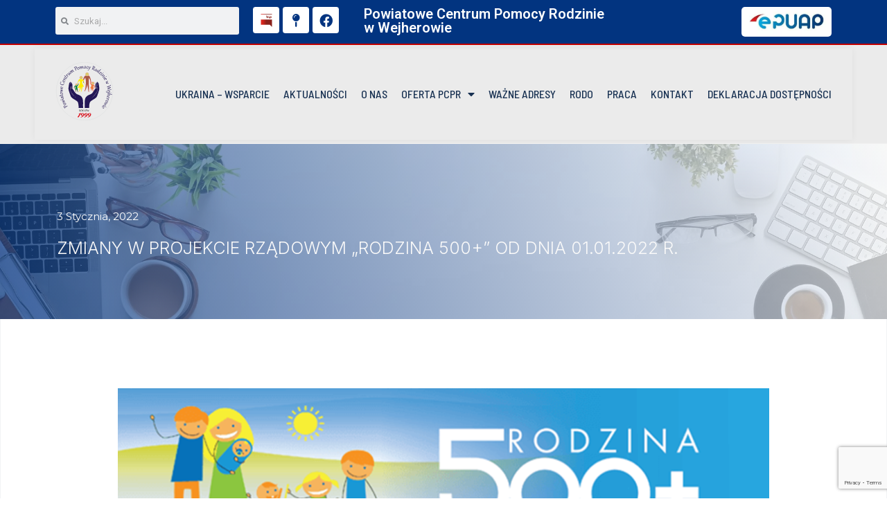

--- FILE ---
content_type: text/html; charset=UTF-8
request_url: https://pcprwejherowo.pl/zmiany-w-projekcie-rzadowym-rodzina-500-od-dnia-01-01-2022-r-2/
body_size: 55404
content:
<!DOCTYPE html>
<html class="html" dir="ltr" lang="pl-PL"
	prefix="og: https://ogp.me/ns#" >
<head>
	<meta charset="UTF-8">
	<link rel="profile" href="https://gmpg.org/xfn/11">

	<title>ZMIANY W PROJEKCIE RZĄDOWYM „RODZINA 500+” OD DNIA 01.01.2022 r. - Powiatowe Centrum Pomocy Rodzinie Wejherowo</title><link rel="preload" as="style" href="https://fonts.googleapis.com/css?family=Roboto%3A100%2C100italic%2C200%2C200italic%2C300%2C300italic%2C400%2C400italic%2C500%2C500italic%2C600%2C600italic%2C700%2C700italic%2C800%2C800italic%2C900%2C900italic%7CRoboto%20Slab%3A100%2C100italic%2C200%2C200italic%2C300%2C300italic%2C400%2C400italic%2C500%2C500italic%2C600%2C600italic%2C700%2C700italic%2C800%2C800italic%2C900%2C900italic%7CBarlow%20Semi%20Condensed%3A100%2C100italic%2C200%2C200italic%2C300%2C300italic%2C400%2C400italic%2C500%2C500italic%2C600%2C600italic%2C700%2C700italic%2C800%2C800italic%2C900%2C900italic%7CInter%3A100%2C100italic%2C200%2C200italic%2C300%2C300italic%2C400%2C400italic%2C500%2C500italic%2C600%2C600italic%2C700%2C700italic%2C800%2C800italic%2C900%2C900italic%7CMontserrat%3A100%2C100italic%2C200%2C200italic%2C300%2C300italic%2C400%2C400italic%2C500%2C500italic%2C600%2C600italic%2C700%2C700italic%2C800%2C800italic%2C900%2C900italic%7CNunito%20Sans%3A100%2C100italic%2C200%2C200italic%2C300%2C300italic%2C400%2C400italic%2C500%2C500italic%2C600%2C600italic%2C700%2C700italic%2C800%2C800italic%2C900%2C900italic%7CDM%20Sans%3A100%2C100italic%2C200%2C200italic%2C300%2C300italic%2C400%2C400italic%2C500%2C500italic%2C600%2C600italic%2C700%2C700italic%2C800%2C800italic%2C900%2C900italic&#038;subset=latin-ext&#038;display=swap" /><link rel="stylesheet" href="https://fonts.googleapis.com/css?family=Roboto%3A100%2C100italic%2C200%2C200italic%2C300%2C300italic%2C400%2C400italic%2C500%2C500italic%2C600%2C600italic%2C700%2C700italic%2C800%2C800italic%2C900%2C900italic%7CRoboto%20Slab%3A100%2C100italic%2C200%2C200italic%2C300%2C300italic%2C400%2C400italic%2C500%2C500italic%2C600%2C600italic%2C700%2C700italic%2C800%2C800italic%2C900%2C900italic%7CBarlow%20Semi%20Condensed%3A100%2C100italic%2C200%2C200italic%2C300%2C300italic%2C400%2C400italic%2C500%2C500italic%2C600%2C600italic%2C700%2C700italic%2C800%2C800italic%2C900%2C900italic%7CInter%3A100%2C100italic%2C200%2C200italic%2C300%2C300italic%2C400%2C400italic%2C500%2C500italic%2C600%2C600italic%2C700%2C700italic%2C800%2C800italic%2C900%2C900italic%7CMontserrat%3A100%2C100italic%2C200%2C200italic%2C300%2C300italic%2C400%2C400italic%2C500%2C500italic%2C600%2C600italic%2C700%2C700italic%2C800%2C800italic%2C900%2C900italic%7CNunito%20Sans%3A100%2C100italic%2C200%2C200italic%2C300%2C300italic%2C400%2C400italic%2C500%2C500italic%2C600%2C600italic%2C700%2C700italic%2C800%2C800italic%2C900%2C900italic%7CDM%20Sans%3A100%2C100italic%2C200%2C200italic%2C300%2C300italic%2C400%2C400italic%2C500%2C500italic%2C600%2C600italic%2C700%2C700italic%2C800%2C800italic%2C900%2C900italic&#038;subset=latin-ext&#038;display=swap" media="print" onload="this.media='all'" /><noscript><link rel="stylesheet" href="https://fonts.googleapis.com/css?family=Roboto%3A100%2C100italic%2C200%2C200italic%2C300%2C300italic%2C400%2C400italic%2C500%2C500italic%2C600%2C600italic%2C700%2C700italic%2C800%2C800italic%2C900%2C900italic%7CRoboto%20Slab%3A100%2C100italic%2C200%2C200italic%2C300%2C300italic%2C400%2C400italic%2C500%2C500italic%2C600%2C600italic%2C700%2C700italic%2C800%2C800italic%2C900%2C900italic%7CBarlow%20Semi%20Condensed%3A100%2C100italic%2C200%2C200italic%2C300%2C300italic%2C400%2C400italic%2C500%2C500italic%2C600%2C600italic%2C700%2C700italic%2C800%2C800italic%2C900%2C900italic%7CInter%3A100%2C100italic%2C200%2C200italic%2C300%2C300italic%2C400%2C400italic%2C500%2C500italic%2C600%2C600italic%2C700%2C700italic%2C800%2C800italic%2C900%2C900italic%7CMontserrat%3A100%2C100italic%2C200%2C200italic%2C300%2C300italic%2C400%2C400italic%2C500%2C500italic%2C600%2C600italic%2C700%2C700italic%2C800%2C800italic%2C900%2C900italic%7CNunito%20Sans%3A100%2C100italic%2C200%2C200italic%2C300%2C300italic%2C400%2C400italic%2C500%2C500italic%2C600%2C600italic%2C700%2C700italic%2C800%2C800italic%2C900%2C900italic%7CDM%20Sans%3A100%2C100italic%2C200%2C200italic%2C300%2C300italic%2C400%2C400italic%2C500%2C500italic%2C600%2C600italic%2C700%2C700italic%2C800%2C800italic%2C900%2C900italic&#038;subset=latin-ext&#038;display=swap" /></noscript>

		<!-- All in One SEO 4.3.4.1 - aioseo.com -->
		<meta name="description" content="Od dnia 1 stycznia 2022 roku organem właściwym do przyjmowania wniosków, prowadzenia postępowań, przyznawania oraz obsługi programu rządowego dotyczącego przyznania świadczenia wychowawczego (500+) jest Zakład Ubezpieczeń Społecznych (ZUS). Dodatek wychowawczy na dzieci umieszczone w pieczy zastępczej zostaje zastąpiony przez świadczenie wychowawcze (500+). Od dnia 1 stycznia 2022 roku Powiatowe Centrum Pomocy Rodzinie w Wejherowie nie będzie przyjmować" />
		<meta name="robots" content="max-image-preview:large" />
		<link rel="canonical" href="https://pcprwejherowo.pl/zmiany-w-projekcie-rzadowym-rodzina-500-od-dnia-01-01-2022-r-2/" />
		<meta name="generator" content="All in One SEO (AIOSEO) 4.3.4.1 " />
		<meta property="og:locale" content="pl_PL" />
		<meta property="og:site_name" content="Powiatowe Centrum Pomocy Rodzinie Wejherowo -" />
		<meta property="og:type" content="article" />
		<meta property="og:title" content="ZMIANY W PROJEKCIE RZĄDOWYM „RODZINA 500+” OD DNIA 01.01.2022 r. - Powiatowe Centrum Pomocy Rodzinie Wejherowo" />
		<meta property="og:description" content="Od dnia 1 stycznia 2022 roku organem właściwym do przyjmowania wniosków, prowadzenia postępowań, przyznawania oraz obsługi programu rządowego dotyczącego przyznania świadczenia wychowawczego (500+) jest Zakład Ubezpieczeń Społecznych (ZUS). Dodatek wychowawczy na dzieci umieszczone w pieczy zastępczej zostaje zastąpiony przez świadczenie wychowawcze (500+). Od dnia 1 stycznia 2022 roku Powiatowe Centrum Pomocy Rodzinie w Wejherowie nie będzie przyjmować" />
		<meta property="og:url" content="https://pcprwejherowo.pl/zmiany-w-projekcie-rzadowym-rodzina-500-od-dnia-01-01-2022-r-2/" />
		<meta property="og:image" content="https://pcprwejherowo.pl/wp-content/uploads/2022/10/pcpr.jpg" />
		<meta property="og:image:secure_url" content="https://pcprwejherowo.pl/wp-content/uploads/2022/10/pcpr.jpg" />
		<meta property="og:image:width" content="1200" />
		<meta property="og:image:height" content="630" />
		<meta property="article:published_time" content="2022-01-02T23:00:00+00:00" />
		<meta property="article:modified_time" content="2022-01-02T23:00:00+00:00" />
		<meta name="twitter:card" content="summary_large_image" />
		<meta name="twitter:title" content="ZMIANY W PROJEKCIE RZĄDOWYM „RODZINA 500+” OD DNIA 01.01.2022 r. - Powiatowe Centrum Pomocy Rodzinie Wejherowo" />
		<meta name="twitter:description" content="Od dnia 1 stycznia 2022 roku organem właściwym do przyjmowania wniosków, prowadzenia postępowań, przyznawania oraz obsługi programu rządowego dotyczącego przyznania świadczenia wychowawczego (500+) jest Zakład Ubezpieczeń Społecznych (ZUS). Dodatek wychowawczy na dzieci umieszczone w pieczy zastępczej zostaje zastąpiony przez świadczenie wychowawcze (500+). Od dnia 1 stycznia 2022 roku Powiatowe Centrum Pomocy Rodzinie w Wejherowie nie będzie przyjmować" />
		<meta name="twitter:image" content="https://pcprwejherowo.pl/wp-content/uploads/2022/10/pcpr.jpg" />
		<script type="application/ld+json" class="aioseo-schema">
			{"@context":"https:\/\/schema.org","@graph":[{"@type":"BlogPosting","@id":"https:\/\/pcprwejherowo.pl\/zmiany-w-projekcie-rzadowym-rodzina-500-od-dnia-01-01-2022-r-2\/#blogposting","name":"ZMIANY W PROJEKCIE RZ\u0104DOWYM \u201eRODZINA 500+\u201d OD DNIA 01.01.2022 r. - Powiatowe Centrum Pomocy Rodzinie Wejherowo","headline":"ZMIANY W PROJEKCIE RZ\u0104DOWYM \u201eRODZINA 500+\u201d OD DNIA 01.01.2022 r.","author":{"@id":"https:\/\/pcprwejherowo.pl\/author\/jakub\/#author"},"publisher":{"@id":"https:\/\/pcprwejherowo.pl\/#organization"},"image":{"@type":"ImageObject","url":"https:\/\/pcprwejherowo.pl\/wp-content\/uploads\/2022\/09\/25101-scaled.jpg","width":2560,"height":1463,"caption":"shiny white and gray background with wavy lines"},"datePublished":"2022-01-02T23:00:00+01:00","dateModified":"2022-01-02T23:00:00+01:00","inLanguage":"pl-PL","mainEntityOfPage":{"@id":"https:\/\/pcprwejherowo.pl\/zmiany-w-projekcie-rzadowym-rodzina-500-od-dnia-01-01-2022-r-2\/#webpage"},"isPartOf":{"@id":"https:\/\/pcprwejherowo.pl\/zmiany-w-projekcie-rzadowym-rodzina-500-od-dnia-01-01-2022-r-2\/#webpage"},"articleSection":"organizacyjne"},{"@type":"BreadcrumbList","@id":"https:\/\/pcprwejherowo.pl\/zmiany-w-projekcie-rzadowym-rodzina-500-od-dnia-01-01-2022-r-2\/#breadcrumblist","itemListElement":[{"@type":"ListItem","@id":"https:\/\/pcprwejherowo.pl\/#listItem","position":1,"item":{"@type":"WebPage","@id":"https:\/\/pcprwejherowo.pl\/","name":"Home","description":"Dzia\u0142aniem swoim Centrum obejmuje mieszka\u0144c\u00f3w z terenu Powiatu Wejherowskiego, gdzie realizuje zadania z zakresu pomocy, kt\u00f3re mo\u017cna podzieli\u0107 na kilka obszar\u00f3w","url":"https:\/\/pcprwejherowo.pl\/"},"nextItem":"https:\/\/pcprwejherowo.pl\/zmiany-w-projekcie-rzadowym-rodzina-500-od-dnia-01-01-2022-r-2\/#listItem"},{"@type":"ListItem","@id":"https:\/\/pcprwejherowo.pl\/zmiany-w-projekcie-rzadowym-rodzina-500-od-dnia-01-01-2022-r-2\/#listItem","position":2,"item":{"@type":"WebPage","@id":"https:\/\/pcprwejherowo.pl\/zmiany-w-projekcie-rzadowym-rodzina-500-od-dnia-01-01-2022-r-2\/","name":"ZMIANY W PROJEKCIE RZ\u0104DOWYM \u201eRODZINA 500+\u201d OD DNIA 01.01.2022 r.","description":"Od dnia 1 stycznia 2022 roku organem w\u0142a\u015bciwym do przyjmowania wniosk\u00f3w, prowadzenia post\u0119powa\u0144, przyznawania oraz obs\u0142ugi programu rz\u0105dowego dotycz\u0105cego przyznania \u015bwiadczenia wychowawczego (500+) jest Zak\u0142ad Ubezpiecze\u0144 Spo\u0142ecznych (ZUS). Dodatek wychowawczy na dzieci umieszczone w pieczy zast\u0119pczej zostaje zast\u0105piony przez \u015bwiadczenie wychowawcze (500+). Od dnia 1 stycznia 2022 roku Powiatowe Centrum Pomocy Rodzinie w Wejherowie nie b\u0119dzie przyjmowa\u0107","url":"https:\/\/pcprwejherowo.pl\/zmiany-w-projekcie-rzadowym-rodzina-500-od-dnia-01-01-2022-r-2\/"},"previousItem":"https:\/\/pcprwejherowo.pl\/#listItem"}]},{"@type":"Organization","@id":"https:\/\/pcprwejherowo.pl\/#organization","name":"Powiatowe Centrum Pomocy Rodzinie Wejherowo","url":"https:\/\/pcprwejherowo.pl\/"},{"@type":"Person","@id":"https:\/\/pcprwejherowo.pl\/author\/jakub\/#author","url":"https:\/\/pcprwejherowo.pl\/author\/jakub\/","name":"Jakub"},{"@type":"WebPage","@id":"https:\/\/pcprwejherowo.pl\/zmiany-w-projekcie-rzadowym-rodzina-500-od-dnia-01-01-2022-r-2\/#webpage","url":"https:\/\/pcprwejherowo.pl\/zmiany-w-projekcie-rzadowym-rodzina-500-od-dnia-01-01-2022-r-2\/","name":"ZMIANY W PROJEKCIE RZ\u0104DOWYM \u201eRODZINA 500+\u201d OD DNIA 01.01.2022 r. - Powiatowe Centrum Pomocy Rodzinie Wejherowo","description":"Od dnia 1 stycznia 2022 roku organem w\u0142a\u015bciwym do przyjmowania wniosk\u00f3w, prowadzenia post\u0119powa\u0144, przyznawania oraz obs\u0142ugi programu rz\u0105dowego dotycz\u0105cego przyznania \u015bwiadczenia wychowawczego (500+) jest Zak\u0142ad Ubezpiecze\u0144 Spo\u0142ecznych (ZUS). Dodatek wychowawczy na dzieci umieszczone w pieczy zast\u0119pczej zostaje zast\u0105piony przez \u015bwiadczenie wychowawcze (500+). Od dnia 1 stycznia 2022 roku Powiatowe Centrum Pomocy Rodzinie w Wejherowie nie b\u0119dzie przyjmowa\u0107","inLanguage":"pl-PL","isPartOf":{"@id":"https:\/\/pcprwejherowo.pl\/#website"},"breadcrumb":{"@id":"https:\/\/pcprwejherowo.pl\/zmiany-w-projekcie-rzadowym-rodzina-500-od-dnia-01-01-2022-r-2\/#breadcrumblist"},"author":{"@id":"https:\/\/pcprwejherowo.pl\/author\/jakub\/#author"},"creator":{"@id":"https:\/\/pcprwejherowo.pl\/author\/jakub\/#author"},"image":{"@type":"ImageObject","url":"https:\/\/pcprwejherowo.pl\/wp-content\/uploads\/2022\/09\/25101-scaled.jpg","@id":"https:\/\/pcprwejherowo.pl\/#mainImage","width":2560,"height":1463,"caption":"shiny white and gray background with wavy lines"},"primaryImageOfPage":{"@id":"https:\/\/pcprwejherowo.pl\/zmiany-w-projekcie-rzadowym-rodzina-500-od-dnia-01-01-2022-r-2\/#mainImage"},"datePublished":"2022-01-02T23:00:00+01:00","dateModified":"2022-01-02T23:00:00+01:00"},{"@type":"WebSite","@id":"https:\/\/pcprwejherowo.pl\/#website","url":"https:\/\/pcprwejherowo.pl\/","name":"Powiatowe Centrum Pomocy Rodzinie Wejherowo","inLanguage":"pl-PL","publisher":{"@id":"https:\/\/pcprwejherowo.pl\/#organization"}}]}
		</script>
		<!-- All in One SEO -->

<link rel="pingback" href="https://pcprwejherowo.pl/xmlrpc.php">
<meta name="viewport" content="width=device-width, initial-scale=1"><link href='https://fonts.gstatic.com' crossorigin rel='preconnect' />
<link rel="alternate" type="application/rss+xml" title="Powiatowe Centrum Pomocy Rodzinie Wejherowo &raquo; Kanał z wpisami" href="https://pcprwejherowo.pl/feed/" />
<link rel="alternate" type="application/rss+xml" title="Powiatowe Centrum Pomocy Rodzinie Wejherowo &raquo; Kanał z komentarzami" href="https://pcprwejherowo.pl/comments/feed/" />
<link rel="alternate" type="application/rss+xml" title="Powiatowe Centrum Pomocy Rodzinie Wejherowo &raquo; ZMIANY W PROJEKCIE RZĄDOWYM „RODZINA 500+” OD DNIA 01.01.2022 r. Kanał z komentarzami" href="https://pcprwejherowo.pl/zmiany-w-projekcie-rzadowym-rodzina-500-od-dnia-01-01-2022-r-2/feed/" />
<link rel="alternate" title="oEmbed (JSON)" type="application/json+oembed" href="https://pcprwejherowo.pl/wp-json/oembed/1.0/embed?url=https%3A%2F%2Fpcprwejherowo.pl%2Fzmiany-w-projekcie-rzadowym-rodzina-500-od-dnia-01-01-2022-r-2%2F" />
<link rel="alternate" title="oEmbed (XML)" type="text/xml+oembed" href="https://pcprwejherowo.pl/wp-json/oembed/1.0/embed?url=https%3A%2F%2Fpcprwejherowo.pl%2Fzmiany-w-projekcie-rzadowym-rodzina-500-od-dnia-01-01-2022-r-2%2F&#038;format=xml" />
<style id='wp-img-auto-sizes-contain-inline-css'>
img:is([sizes=auto i],[sizes^="auto," i]){contain-intrinsic-size:3000px 1500px}
/*# sourceURL=wp-img-auto-sizes-contain-inline-css */
</style>
<link data-minify="1" rel='stylesheet' id='bdt-uikit-css' href='https://pcprwejherowo.pl/wp-content/cache/min/1/wp-content/plugins/bdthemes-prime-slider-lite/assets/css/bdt-uikit.css?ver=1762518174' media='all' />
<link data-minify="1" rel='stylesheet' id='prime-slider-site-css' href='https://pcprwejherowo.pl/wp-content/cache/min/1/wp-content/plugins/bdthemes-prime-slider-lite/assets/css/prime-slider-site.css?ver=1762518174' media='all' />
<style id='wp-emoji-styles-inline-css'>

	img.wp-smiley, img.emoji {
		display: inline !important;
		border: none !important;
		box-shadow: none !important;
		height: 1em !important;
		width: 1em !important;
		margin: 0 0.07em !important;
		vertical-align: -0.1em !important;
		background: none !important;
		padding: 0 !important;
	}
/*# sourceURL=wp-emoji-styles-inline-css */
</style>
<link rel='stylesheet' id='wp-block-library-css' href='https://pcprwejherowo.pl/wp-includes/css/dist/block-library/style.min.css?ver=6.9' media='all' />
<style id='wp-block-image-inline-css'>
.wp-block-image>a,.wp-block-image>figure>a{display:inline-block}.wp-block-image img{box-sizing:border-box;height:auto;max-width:100%;vertical-align:bottom}@media not (prefers-reduced-motion){.wp-block-image img.hide{visibility:hidden}.wp-block-image img.show{animation:show-content-image .4s}}.wp-block-image[style*=border-radius] img,.wp-block-image[style*=border-radius]>a{border-radius:inherit}.wp-block-image.has-custom-border img{box-sizing:border-box}.wp-block-image.aligncenter{text-align:center}.wp-block-image.alignfull>a,.wp-block-image.alignwide>a{width:100%}.wp-block-image.alignfull img,.wp-block-image.alignwide img{height:auto;width:100%}.wp-block-image .aligncenter,.wp-block-image .alignleft,.wp-block-image .alignright,.wp-block-image.aligncenter,.wp-block-image.alignleft,.wp-block-image.alignright{display:table}.wp-block-image .aligncenter>figcaption,.wp-block-image .alignleft>figcaption,.wp-block-image .alignright>figcaption,.wp-block-image.aligncenter>figcaption,.wp-block-image.alignleft>figcaption,.wp-block-image.alignright>figcaption{caption-side:bottom;display:table-caption}.wp-block-image .alignleft{float:left;margin:.5em 1em .5em 0}.wp-block-image .alignright{float:right;margin:.5em 0 .5em 1em}.wp-block-image .aligncenter{margin-left:auto;margin-right:auto}.wp-block-image :where(figcaption){margin-bottom:1em;margin-top:.5em}.wp-block-image.is-style-circle-mask img{border-radius:9999px}@supports ((-webkit-mask-image:none) or (mask-image:none)) or (-webkit-mask-image:none){.wp-block-image.is-style-circle-mask img{border-radius:0;-webkit-mask-image:url('data:image/svg+xml;utf8,<svg viewBox="0 0 100 100" xmlns="http://www.w3.org/2000/svg"><circle cx="50" cy="50" r="50"/></svg>');mask-image:url('data:image/svg+xml;utf8,<svg viewBox="0 0 100 100" xmlns="http://www.w3.org/2000/svg"><circle cx="50" cy="50" r="50"/></svg>');mask-mode:alpha;-webkit-mask-position:center;mask-position:center;-webkit-mask-repeat:no-repeat;mask-repeat:no-repeat;-webkit-mask-size:contain;mask-size:contain}}:root :where(.wp-block-image.is-style-rounded img,.wp-block-image .is-style-rounded img){border-radius:9999px}.wp-block-image figure{margin:0}.wp-lightbox-container{display:flex;flex-direction:column;position:relative}.wp-lightbox-container img{cursor:zoom-in}.wp-lightbox-container img:hover+button{opacity:1}.wp-lightbox-container button{align-items:center;backdrop-filter:blur(16px) saturate(180%);background-color:#5a5a5a40;border:none;border-radius:4px;cursor:zoom-in;display:flex;height:20px;justify-content:center;opacity:0;padding:0;position:absolute;right:16px;text-align:center;top:16px;width:20px;z-index:100}@media not (prefers-reduced-motion){.wp-lightbox-container button{transition:opacity .2s ease}}.wp-lightbox-container button:focus-visible{outline:3px auto #5a5a5a40;outline:3px auto -webkit-focus-ring-color;outline-offset:3px}.wp-lightbox-container button:hover{cursor:pointer;opacity:1}.wp-lightbox-container button:focus{opacity:1}.wp-lightbox-container button:focus,.wp-lightbox-container button:hover,.wp-lightbox-container button:not(:hover):not(:active):not(.has-background){background-color:#5a5a5a40;border:none}.wp-lightbox-overlay{box-sizing:border-box;cursor:zoom-out;height:100vh;left:0;overflow:hidden;position:fixed;top:0;visibility:hidden;width:100%;z-index:100000}.wp-lightbox-overlay .close-button{align-items:center;cursor:pointer;display:flex;justify-content:center;min-height:40px;min-width:40px;padding:0;position:absolute;right:calc(env(safe-area-inset-right) + 16px);top:calc(env(safe-area-inset-top) + 16px);z-index:5000000}.wp-lightbox-overlay .close-button:focus,.wp-lightbox-overlay .close-button:hover,.wp-lightbox-overlay .close-button:not(:hover):not(:active):not(.has-background){background:none;border:none}.wp-lightbox-overlay .lightbox-image-container{height:var(--wp--lightbox-container-height);left:50%;overflow:hidden;position:absolute;top:50%;transform:translate(-50%,-50%);transform-origin:top left;width:var(--wp--lightbox-container-width);z-index:9999999999}.wp-lightbox-overlay .wp-block-image{align-items:center;box-sizing:border-box;display:flex;height:100%;justify-content:center;margin:0;position:relative;transform-origin:0 0;width:100%;z-index:3000000}.wp-lightbox-overlay .wp-block-image img{height:var(--wp--lightbox-image-height);min-height:var(--wp--lightbox-image-height);min-width:var(--wp--lightbox-image-width);width:var(--wp--lightbox-image-width)}.wp-lightbox-overlay .wp-block-image figcaption{display:none}.wp-lightbox-overlay button{background:none;border:none}.wp-lightbox-overlay .scrim{background-color:#fff;height:100%;opacity:.9;position:absolute;width:100%;z-index:2000000}.wp-lightbox-overlay.active{visibility:visible}@media not (prefers-reduced-motion){.wp-lightbox-overlay.active{animation:turn-on-visibility .25s both}.wp-lightbox-overlay.active img{animation:turn-on-visibility .35s both}.wp-lightbox-overlay.show-closing-animation:not(.active){animation:turn-off-visibility .35s both}.wp-lightbox-overlay.show-closing-animation:not(.active) img{animation:turn-off-visibility .25s both}.wp-lightbox-overlay.zoom.active{animation:none;opacity:1;visibility:visible}.wp-lightbox-overlay.zoom.active .lightbox-image-container{animation:lightbox-zoom-in .4s}.wp-lightbox-overlay.zoom.active .lightbox-image-container img{animation:none}.wp-lightbox-overlay.zoom.active .scrim{animation:turn-on-visibility .4s forwards}.wp-lightbox-overlay.zoom.show-closing-animation:not(.active){animation:none}.wp-lightbox-overlay.zoom.show-closing-animation:not(.active) .lightbox-image-container{animation:lightbox-zoom-out .4s}.wp-lightbox-overlay.zoom.show-closing-animation:not(.active) .lightbox-image-container img{animation:none}.wp-lightbox-overlay.zoom.show-closing-animation:not(.active) .scrim{animation:turn-off-visibility .4s forwards}}@keyframes show-content-image{0%{visibility:hidden}99%{visibility:hidden}to{visibility:visible}}@keyframes turn-on-visibility{0%{opacity:0}to{opacity:1}}@keyframes turn-off-visibility{0%{opacity:1;visibility:visible}99%{opacity:0;visibility:visible}to{opacity:0;visibility:hidden}}@keyframes lightbox-zoom-in{0%{transform:translate(calc((-100vw + var(--wp--lightbox-scrollbar-width))/2 + var(--wp--lightbox-initial-left-position)),calc(-50vh + var(--wp--lightbox-initial-top-position))) scale(var(--wp--lightbox-scale))}to{transform:translate(-50%,-50%) scale(1)}}@keyframes lightbox-zoom-out{0%{transform:translate(-50%,-50%) scale(1);visibility:visible}99%{visibility:visible}to{transform:translate(calc((-100vw + var(--wp--lightbox-scrollbar-width))/2 + var(--wp--lightbox-initial-left-position)),calc(-50vh + var(--wp--lightbox-initial-top-position))) scale(var(--wp--lightbox-scale));visibility:hidden}}
/*# sourceURL=https://pcprwejherowo.pl/wp-includes/blocks/image/style.min.css */
</style>
<style id='wp-block-image-theme-inline-css'>
:root :where(.wp-block-image figcaption){color:#555;font-size:13px;text-align:center}.is-dark-theme :root :where(.wp-block-image figcaption){color:#ffffffa6}.wp-block-image{margin:0 0 1em}
/*# sourceURL=https://pcprwejherowo.pl/wp-includes/blocks/image/theme.min.css */
</style>
<style id='wp-block-list-inline-css'>
ol,ul{box-sizing:border-box}:root :where(.wp-block-list.has-background){padding:1.25em 2.375em}
/*# sourceURL=https://pcprwejherowo.pl/wp-includes/blocks/list/style.min.css */
</style>
<style id='wp-block-paragraph-inline-css'>
.is-small-text{font-size:.875em}.is-regular-text{font-size:1em}.is-large-text{font-size:2.25em}.is-larger-text{font-size:3em}.has-drop-cap:not(:focus):first-letter{float:left;font-size:8.4em;font-style:normal;font-weight:100;line-height:.68;margin:.05em .1em 0 0;text-transform:uppercase}body.rtl .has-drop-cap:not(:focus):first-letter{float:none;margin-left:.1em}p.has-drop-cap.has-background{overflow:hidden}:root :where(p.has-background){padding:1.25em 2.375em}:where(p.has-text-color:not(.has-link-color)) a{color:inherit}p.has-text-align-left[style*="writing-mode:vertical-lr"],p.has-text-align-right[style*="writing-mode:vertical-rl"]{rotate:180deg}
/*# sourceURL=https://pcprwejherowo.pl/wp-includes/blocks/paragraph/style.min.css */
</style>
<style id='global-styles-inline-css'>
:root{--wp--preset--aspect-ratio--square: 1;--wp--preset--aspect-ratio--4-3: 4/3;--wp--preset--aspect-ratio--3-4: 3/4;--wp--preset--aspect-ratio--3-2: 3/2;--wp--preset--aspect-ratio--2-3: 2/3;--wp--preset--aspect-ratio--16-9: 16/9;--wp--preset--aspect-ratio--9-16: 9/16;--wp--preset--color--black: #000000;--wp--preset--color--cyan-bluish-gray: #abb8c3;--wp--preset--color--white: #ffffff;--wp--preset--color--pale-pink: #f78da7;--wp--preset--color--vivid-red: #cf2e2e;--wp--preset--color--luminous-vivid-orange: #ff6900;--wp--preset--color--luminous-vivid-amber: #fcb900;--wp--preset--color--light-green-cyan: #7bdcb5;--wp--preset--color--vivid-green-cyan: #00d084;--wp--preset--color--pale-cyan-blue: #8ed1fc;--wp--preset--color--vivid-cyan-blue: #0693e3;--wp--preset--color--vivid-purple: #9b51e0;--wp--preset--gradient--vivid-cyan-blue-to-vivid-purple: linear-gradient(135deg,rgb(6,147,227) 0%,rgb(155,81,224) 100%);--wp--preset--gradient--light-green-cyan-to-vivid-green-cyan: linear-gradient(135deg,rgb(122,220,180) 0%,rgb(0,208,130) 100%);--wp--preset--gradient--luminous-vivid-amber-to-luminous-vivid-orange: linear-gradient(135deg,rgb(252,185,0) 0%,rgb(255,105,0) 100%);--wp--preset--gradient--luminous-vivid-orange-to-vivid-red: linear-gradient(135deg,rgb(255,105,0) 0%,rgb(207,46,46) 100%);--wp--preset--gradient--very-light-gray-to-cyan-bluish-gray: linear-gradient(135deg,rgb(238,238,238) 0%,rgb(169,184,195) 100%);--wp--preset--gradient--cool-to-warm-spectrum: linear-gradient(135deg,rgb(74,234,220) 0%,rgb(151,120,209) 20%,rgb(207,42,186) 40%,rgb(238,44,130) 60%,rgb(251,105,98) 80%,rgb(254,248,76) 100%);--wp--preset--gradient--blush-light-purple: linear-gradient(135deg,rgb(255,206,236) 0%,rgb(152,150,240) 100%);--wp--preset--gradient--blush-bordeaux: linear-gradient(135deg,rgb(254,205,165) 0%,rgb(254,45,45) 50%,rgb(107,0,62) 100%);--wp--preset--gradient--luminous-dusk: linear-gradient(135deg,rgb(255,203,112) 0%,rgb(199,81,192) 50%,rgb(65,88,208) 100%);--wp--preset--gradient--pale-ocean: linear-gradient(135deg,rgb(255,245,203) 0%,rgb(182,227,212) 50%,rgb(51,167,181) 100%);--wp--preset--gradient--electric-grass: linear-gradient(135deg,rgb(202,248,128) 0%,rgb(113,206,126) 100%);--wp--preset--gradient--midnight: linear-gradient(135deg,rgb(2,3,129) 0%,rgb(40,116,252) 100%);--wp--preset--font-size--small: 13px;--wp--preset--font-size--medium: 20px;--wp--preset--font-size--large: 36px;--wp--preset--font-size--x-large: 42px;--wp--preset--spacing--20: 0.44rem;--wp--preset--spacing--30: 0.67rem;--wp--preset--spacing--40: 1rem;--wp--preset--spacing--50: 1.5rem;--wp--preset--spacing--60: 2.25rem;--wp--preset--spacing--70: 3.38rem;--wp--preset--spacing--80: 5.06rem;--wp--preset--shadow--natural: 6px 6px 9px rgba(0, 0, 0, 0.2);--wp--preset--shadow--deep: 12px 12px 50px rgba(0, 0, 0, 0.4);--wp--preset--shadow--sharp: 6px 6px 0px rgba(0, 0, 0, 0.2);--wp--preset--shadow--outlined: 6px 6px 0px -3px rgb(255, 255, 255), 6px 6px rgb(0, 0, 0);--wp--preset--shadow--crisp: 6px 6px 0px rgb(0, 0, 0);}:where(.is-layout-flex){gap: 0.5em;}:where(.is-layout-grid){gap: 0.5em;}body .is-layout-flex{display: flex;}.is-layout-flex{flex-wrap: wrap;align-items: center;}.is-layout-flex > :is(*, div){margin: 0;}body .is-layout-grid{display: grid;}.is-layout-grid > :is(*, div){margin: 0;}:where(.wp-block-columns.is-layout-flex){gap: 2em;}:where(.wp-block-columns.is-layout-grid){gap: 2em;}:where(.wp-block-post-template.is-layout-flex){gap: 1.25em;}:where(.wp-block-post-template.is-layout-grid){gap: 1.25em;}.has-black-color{color: var(--wp--preset--color--black) !important;}.has-cyan-bluish-gray-color{color: var(--wp--preset--color--cyan-bluish-gray) !important;}.has-white-color{color: var(--wp--preset--color--white) !important;}.has-pale-pink-color{color: var(--wp--preset--color--pale-pink) !important;}.has-vivid-red-color{color: var(--wp--preset--color--vivid-red) !important;}.has-luminous-vivid-orange-color{color: var(--wp--preset--color--luminous-vivid-orange) !important;}.has-luminous-vivid-amber-color{color: var(--wp--preset--color--luminous-vivid-amber) !important;}.has-light-green-cyan-color{color: var(--wp--preset--color--light-green-cyan) !important;}.has-vivid-green-cyan-color{color: var(--wp--preset--color--vivid-green-cyan) !important;}.has-pale-cyan-blue-color{color: var(--wp--preset--color--pale-cyan-blue) !important;}.has-vivid-cyan-blue-color{color: var(--wp--preset--color--vivid-cyan-blue) !important;}.has-vivid-purple-color{color: var(--wp--preset--color--vivid-purple) !important;}.has-black-background-color{background-color: var(--wp--preset--color--black) !important;}.has-cyan-bluish-gray-background-color{background-color: var(--wp--preset--color--cyan-bluish-gray) !important;}.has-white-background-color{background-color: var(--wp--preset--color--white) !important;}.has-pale-pink-background-color{background-color: var(--wp--preset--color--pale-pink) !important;}.has-vivid-red-background-color{background-color: var(--wp--preset--color--vivid-red) !important;}.has-luminous-vivid-orange-background-color{background-color: var(--wp--preset--color--luminous-vivid-orange) !important;}.has-luminous-vivid-amber-background-color{background-color: var(--wp--preset--color--luminous-vivid-amber) !important;}.has-light-green-cyan-background-color{background-color: var(--wp--preset--color--light-green-cyan) !important;}.has-vivid-green-cyan-background-color{background-color: var(--wp--preset--color--vivid-green-cyan) !important;}.has-pale-cyan-blue-background-color{background-color: var(--wp--preset--color--pale-cyan-blue) !important;}.has-vivid-cyan-blue-background-color{background-color: var(--wp--preset--color--vivid-cyan-blue) !important;}.has-vivid-purple-background-color{background-color: var(--wp--preset--color--vivid-purple) !important;}.has-black-border-color{border-color: var(--wp--preset--color--black) !important;}.has-cyan-bluish-gray-border-color{border-color: var(--wp--preset--color--cyan-bluish-gray) !important;}.has-white-border-color{border-color: var(--wp--preset--color--white) !important;}.has-pale-pink-border-color{border-color: var(--wp--preset--color--pale-pink) !important;}.has-vivid-red-border-color{border-color: var(--wp--preset--color--vivid-red) !important;}.has-luminous-vivid-orange-border-color{border-color: var(--wp--preset--color--luminous-vivid-orange) !important;}.has-luminous-vivid-amber-border-color{border-color: var(--wp--preset--color--luminous-vivid-amber) !important;}.has-light-green-cyan-border-color{border-color: var(--wp--preset--color--light-green-cyan) !important;}.has-vivid-green-cyan-border-color{border-color: var(--wp--preset--color--vivid-green-cyan) !important;}.has-pale-cyan-blue-border-color{border-color: var(--wp--preset--color--pale-cyan-blue) !important;}.has-vivid-cyan-blue-border-color{border-color: var(--wp--preset--color--vivid-cyan-blue) !important;}.has-vivid-purple-border-color{border-color: var(--wp--preset--color--vivid-purple) !important;}.has-vivid-cyan-blue-to-vivid-purple-gradient-background{background: var(--wp--preset--gradient--vivid-cyan-blue-to-vivid-purple) !important;}.has-light-green-cyan-to-vivid-green-cyan-gradient-background{background: var(--wp--preset--gradient--light-green-cyan-to-vivid-green-cyan) !important;}.has-luminous-vivid-amber-to-luminous-vivid-orange-gradient-background{background: var(--wp--preset--gradient--luminous-vivid-amber-to-luminous-vivid-orange) !important;}.has-luminous-vivid-orange-to-vivid-red-gradient-background{background: var(--wp--preset--gradient--luminous-vivid-orange-to-vivid-red) !important;}.has-very-light-gray-to-cyan-bluish-gray-gradient-background{background: var(--wp--preset--gradient--very-light-gray-to-cyan-bluish-gray) !important;}.has-cool-to-warm-spectrum-gradient-background{background: var(--wp--preset--gradient--cool-to-warm-spectrum) !important;}.has-blush-light-purple-gradient-background{background: var(--wp--preset--gradient--blush-light-purple) !important;}.has-blush-bordeaux-gradient-background{background: var(--wp--preset--gradient--blush-bordeaux) !important;}.has-luminous-dusk-gradient-background{background: var(--wp--preset--gradient--luminous-dusk) !important;}.has-pale-ocean-gradient-background{background: var(--wp--preset--gradient--pale-ocean) !important;}.has-electric-grass-gradient-background{background: var(--wp--preset--gradient--electric-grass) !important;}.has-midnight-gradient-background{background: var(--wp--preset--gradient--midnight) !important;}.has-small-font-size{font-size: var(--wp--preset--font-size--small) !important;}.has-medium-font-size{font-size: var(--wp--preset--font-size--medium) !important;}.has-large-font-size{font-size: var(--wp--preset--font-size--large) !important;}.has-x-large-font-size{font-size: var(--wp--preset--font-size--x-large) !important;}
/*# sourceURL=global-styles-inline-css */
</style>

<style id='classic-theme-styles-inline-css'>
/*! This file is auto-generated */
.wp-block-button__link{color:#fff;background-color:#32373c;border-radius:9999px;box-shadow:none;text-decoration:none;padding:calc(.667em + 2px) calc(1.333em + 2px);font-size:1.125em}.wp-block-file__button{background:#32373c;color:#fff;text-decoration:none}
/*# sourceURL=/wp-includes/css/classic-themes.min.css */
</style>
<link data-minify="1" rel='stylesheet' id='font-awesome-css' href='https://pcprwejherowo.pl/wp-content/cache/min/1/wp-content/themes/oceanwp/assets/fonts/fontawesome/css/all.min.css?ver=1762518174' media='all' />
<link data-minify="1" rel='stylesheet' id='simple-line-icons-css' href='https://pcprwejherowo.pl/wp-content/cache/min/1/wp-content/themes/oceanwp/assets/css/third/simple-line-icons.min.css?ver=1762518174' media='all' />
<link rel='stylesheet' id='oceanwp-style-css' href='https://pcprwejherowo.pl/wp-content/themes/oceanwp/assets/css/style.min.css?ver=4.1.4' media='all' />
<link data-minify="1" rel='stylesheet' id='jet-elements-css' href='https://pcprwejherowo.pl/wp-content/cache/min/1/wp-content/plugins/jet-elements/assets/css/jet-elements.css?ver=1762518174' media='all' />
<link data-minify="1" rel='stylesheet' id='jet-elements-skin-css' href='https://pcprwejherowo.pl/wp-content/cache/min/1/wp-content/plugins/jet-elements/assets/css/jet-elements-skin.css?ver=1762518174' media='all' />
<link data-minify="1" rel='stylesheet' id='elementor-icons-css' href='https://pcprwejherowo.pl/wp-content/cache/min/1/wp-content/plugins/elementor/assets/lib/eicons/css/elementor-icons.min.css?ver=1762518174' media='all' />
<link rel='stylesheet' id='elementor-frontend-css' href='https://pcprwejherowo.pl/wp-content/plugins/elementor/assets/css/frontend-lite.min.css?ver=3.12.0' media='all' />
<link rel='stylesheet' id='swiper-css' href='https://pcprwejherowo.pl/wp-content/plugins/elementor/assets/lib/swiper/css/swiper.min.css?ver=5.3.6' media='all' />
<link rel='stylesheet' id='elementor-post-9-css' href='https://pcprwejherowo.pl/wp-content/uploads/elementor/css/post-9.css?ver=1762518172' media='all' />
<link rel='stylesheet' id='elementor-pro-css' href='https://pcprwejherowo.pl/wp-content/plugins/elementor-pro/assets/css/frontend-lite.min.css?ver=3.12.0' media='all' />
<link rel='stylesheet' id='elementor-global-css' href='https://pcprwejherowo.pl/wp-content/uploads/elementor/css/global.css?ver=1762518173' media='all' />
<link rel='stylesheet' id='elementor-post-515-css' href='https://pcprwejherowo.pl/wp-content/uploads/elementor/css/post-515.css?ver=1767360025' media='all' />
<link rel='stylesheet' id='elementor-post-518-css' href='https://pcprwejherowo.pl/wp-content/uploads/elementor/css/post-518.css?ver=1762518173' media='all' />
<link rel='stylesheet' id='elementor-post-552-css' href='https://pcprwejherowo.pl/wp-content/uploads/elementor/css/post-552.css?ver=1762518173' media='all' />
<link rel='stylesheet' id='elementor-post-1522-css' href='https://pcprwejherowo.pl/wp-content/uploads/elementor/css/post-1522.css?ver=1762518173' media='all' />
<link rel='stylesheet' id='elementor-post-7157-css' href='https://pcprwejherowo.pl/wp-content/uploads/elementor/css/post-7157.css?ver=1762518173' media='all' />
<link rel='stylesheet' id='elementor-post-1517-css' href='https://pcprwejherowo.pl/wp-content/uploads/elementor/css/post-1517.css?ver=1762518173' media='all' />
<link rel='stylesheet' id='elementor-post-1513-css' href='https://pcprwejherowo.pl/wp-content/uploads/elementor/css/post-1513.css?ver=1762518173' media='all' />
<link rel='stylesheet' id='elementor-post-1505-css' href='https://pcprwejherowo.pl/wp-content/uploads/elementor/css/post-1505.css?ver=1762518173' media='all' />
<link rel='stylesheet' id='elementor-post-1502-css' href='https://pcprwejherowo.pl/wp-content/uploads/elementor/css/post-1502.css?ver=1762518173' media='all' />
<link rel='stylesheet' id='elementor-post-1471-css' href='https://pcprwejherowo.pl/wp-content/uploads/elementor/css/post-1471.css?ver=1762518173' media='all' />

<link rel='stylesheet' id='elementor-icons-shared-0-css' href='https://pcprwejherowo.pl/wp-content/plugins/elementor/assets/lib/font-awesome/css/fontawesome.min.css?ver=5.15.3' media='all' />
<link data-minify="1" rel='stylesheet' id='elementor-icons-fa-solid-css' href='https://pcprwejherowo.pl/wp-content/cache/min/1/wp-content/plugins/elementor/assets/lib/font-awesome/css/solid.min.css?ver=1762518174' media='all' />
<link data-minify="1" rel='stylesheet' id='elementor-icons-fa-brands-css' href='https://pcprwejherowo.pl/wp-content/cache/min/1/wp-content/plugins/elementor/assets/lib/font-awesome/css/brands.min.css?ver=1762518174' media='all' />
<link rel="preconnect" href="https://fonts.gstatic.com/" crossorigin><script src="https://pcprwejherowo.pl/wp-includes/js/jquery/jquery.min.js?ver=3.7.1" id="jquery-core-js"></script>
<script src="https://pcprwejherowo.pl/wp-includes/js/jquery/jquery-migrate.min.js?ver=3.4.1" id="jquery-migrate-js"></script>
<link rel="https://api.w.org/" href="https://pcprwejherowo.pl/wp-json/" /><link rel="alternate" title="JSON" type="application/json" href="https://pcprwejherowo.pl/wp-json/wp/v2/posts/452" /><link rel="EditURI" type="application/rsd+xml" title="RSD" href="https://pcprwejherowo.pl/xmlrpc.php?rsd" />
<meta name="generator" content="WordPress 6.9" />
<link rel='shortlink' href='https://pcprwejherowo.pl/?p=452' />

		<!-- GA Google Analytics @ https://m0n.co/ga -->
		<script async src="https://www.googletagmanager.com/gtag/js?id=G-VXW03N8YRJ"></script>
		<script>
			window.dataLayer = window.dataLayer || [];
			function gtag(){dataLayer.push(arguments);}
			gtag('js', new Date());
			gtag('config', 'G-VXW03N8YRJ');
		</script>

	<meta name="generator" content="Elementor 3.12.0; features: e_dom_optimization, e_optimized_assets_loading, e_optimized_css_loading, a11y_improvements, additional_custom_breakpoints; settings: css_print_method-external, google_font-enabled, font_display-auto">
<link rel="icon" href="https://pcprwejherowo.pl/wp-content/uploads/2022/01/cropped-cropped-logo-20-lecia-pcpr1aa-e1553891857137-32x32.png" sizes="32x32" />
<link rel="icon" href="https://pcprwejherowo.pl/wp-content/uploads/2022/01/cropped-cropped-logo-20-lecia-pcpr1aa-e1553891857137-192x192.png" sizes="192x192" />
<link rel="apple-touch-icon" href="https://pcprwejherowo.pl/wp-content/uploads/2022/01/cropped-cropped-logo-20-lecia-pcpr1aa-e1553891857137-180x180.png" />
<meta name="msapplication-TileImage" content="https://pcprwejherowo.pl/wp-content/uploads/2022/01/cropped-cropped-logo-20-lecia-pcpr1aa-e1553891857137-270x270.png" />
<!-- OceanWP CSS -->
<style type="text/css">
/* Colors */body .theme-button,body input[type="submit"],body button[type="submit"],body button,body .button,body div.wpforms-container-full .wpforms-form input[type=submit],body div.wpforms-container-full .wpforms-form button[type=submit],body div.wpforms-container-full .wpforms-form .wpforms-page-button,.woocommerce-cart .wp-element-button,.woocommerce-checkout .wp-element-button,.wp-block-button__link{border-color:#ffffff}body .theme-button:hover,body input[type="submit"]:hover,body button[type="submit"]:hover,body button:hover,body .button:hover,body div.wpforms-container-full .wpforms-form input[type=submit]:hover,body div.wpforms-container-full .wpforms-form input[type=submit]:active,body div.wpforms-container-full .wpforms-form button[type=submit]:hover,body div.wpforms-container-full .wpforms-form button[type=submit]:active,body div.wpforms-container-full .wpforms-form .wpforms-page-button:hover,body div.wpforms-container-full .wpforms-form .wpforms-page-button:active,.woocommerce-cart .wp-element-button:hover,.woocommerce-checkout .wp-element-button:hover,.wp-block-button__link:hover{border-color:#ffffff}/* OceanWP Style Settings CSS */.theme-button,input[type="submit"],button[type="submit"],button,.button,body div.wpforms-container-full .wpforms-form input[type=submit],body div.wpforms-container-full .wpforms-form button[type=submit],body div.wpforms-container-full .wpforms-form .wpforms-page-button{border-style:solid}.theme-button,input[type="submit"],button[type="submit"],button,.button,body div.wpforms-container-full .wpforms-form input[type=submit],body div.wpforms-container-full .wpforms-form button[type=submit],body div.wpforms-container-full .wpforms-form .wpforms-page-button{border-width:1px}form input[type="text"],form input[type="password"],form input[type="email"],form input[type="url"],form input[type="date"],form input[type="month"],form input[type="time"],form input[type="datetime"],form input[type="datetime-local"],form input[type="week"],form input[type="number"],form input[type="search"],form input[type="tel"],form input[type="color"],form select,form textarea,.woocommerce .woocommerce-checkout .select2-container--default .select2-selection--single{border-style:solid}body div.wpforms-container-full .wpforms-form input[type=date],body div.wpforms-container-full .wpforms-form input[type=datetime],body div.wpforms-container-full .wpforms-form input[type=datetime-local],body div.wpforms-container-full .wpforms-form input[type=email],body div.wpforms-container-full .wpforms-form input[type=month],body div.wpforms-container-full .wpforms-form input[type=number],body div.wpforms-container-full .wpforms-form input[type=password],body div.wpforms-container-full .wpforms-form input[type=range],body div.wpforms-container-full .wpforms-form input[type=search],body div.wpforms-container-full .wpforms-form input[type=tel],body div.wpforms-container-full .wpforms-form input[type=text],body div.wpforms-container-full .wpforms-form input[type=time],body div.wpforms-container-full .wpforms-form input[type=url],body div.wpforms-container-full .wpforms-form input[type=week],body div.wpforms-container-full .wpforms-form select,body div.wpforms-container-full .wpforms-form textarea{border-style:solid}form input[type="text"],form input[type="password"],form input[type="email"],form input[type="url"],form input[type="date"],form input[type="month"],form input[type="time"],form input[type="datetime"],form input[type="datetime-local"],form input[type="week"],form input[type="number"],form input[type="search"],form input[type="tel"],form input[type="color"],form select,form textarea{border-radius:3px}body div.wpforms-container-full .wpforms-form input[type=date],body div.wpforms-container-full .wpforms-form input[type=datetime],body div.wpforms-container-full .wpforms-form input[type=datetime-local],body div.wpforms-container-full .wpforms-form input[type=email],body div.wpforms-container-full .wpforms-form input[type=month],body div.wpforms-container-full .wpforms-form input[type=number],body div.wpforms-container-full .wpforms-form input[type=password],body div.wpforms-container-full .wpforms-form input[type=range],body div.wpforms-container-full .wpforms-form input[type=search],body div.wpforms-container-full .wpforms-form input[type=tel],body div.wpforms-container-full .wpforms-form input[type=text],body div.wpforms-container-full .wpforms-form input[type=time],body div.wpforms-container-full .wpforms-form input[type=url],body div.wpforms-container-full .wpforms-form input[type=week],body div.wpforms-container-full .wpforms-form select,body div.wpforms-container-full .wpforms-form textarea{border-radius:3px}/* Header */#site-header.has-header-media .overlay-header-media{background-color:rgba(0,0,0,0.5)}/* Blog CSS */.ocean-single-post-header ul.meta-item li a:hover{color:#333333}/* Typography */body{font-size:14px;line-height:1.8}h1,h2,h3,h4,h5,h6,.theme-heading,.widget-title,.oceanwp-widget-recent-posts-title,.comment-reply-title,.entry-title,.sidebar-box .widget-title{line-height:1.4}h1{font-size:23px;line-height:1.4}h2{font-size:20px;line-height:1.4}h3{font-size:18px;line-height:1.4}h4{font-size:17px;line-height:1.4}h5{font-size:14px;line-height:1.4}h6{font-size:15px;line-height:1.4}.page-header .page-header-title,.page-header.background-image-page-header .page-header-title{font-size:32px;line-height:1.4}.page-header .page-subheading{font-size:15px;line-height:1.8}.site-breadcrumbs,.site-breadcrumbs a{font-size:13px;line-height:1.4}#top-bar-content,#top-bar-social-alt{font-size:12px;line-height:1.8}#site-logo a.site-logo-text{font-size:24px;line-height:1.8}.dropdown-menu ul li a.menu-link,#site-header.full_screen-header .fs-dropdown-menu ul.sub-menu li a{font-size:12px;line-height:1.2;letter-spacing:.6px}.sidr-class-dropdown-menu li a,a.sidr-class-toggle-sidr-close,#mobile-dropdown ul li a,body #mobile-fullscreen ul li a{font-size:15px;line-height:1.8}.blog-entry.post .blog-entry-header .entry-title a{font-size:24px;line-height:1.4}.ocean-single-post-header .single-post-title{font-size:34px;line-height:1.4;letter-spacing:.6px}.ocean-single-post-header ul.meta-item li,.ocean-single-post-header ul.meta-item li a{font-size:13px;line-height:1.4;letter-spacing:.6px}.ocean-single-post-header .post-author-name,.ocean-single-post-header .post-author-name a{font-size:14px;line-height:1.4;letter-spacing:.6px}.ocean-single-post-header .post-author-description{font-size:12px;line-height:1.4;letter-spacing:.6px}.single-post .entry-title{line-height:1.4;letter-spacing:.6px}.single-post ul.meta li,.single-post ul.meta li a{font-size:14px;line-height:1.4;letter-spacing:.6px}.sidebar-box .widget-title,.sidebar-box.widget_block .wp-block-heading{font-size:13px;line-height:1;letter-spacing:1px}#footer-widgets .footer-box .widget-title{font-size:13px;line-height:1;letter-spacing:1px}#footer-bottom #copyright{font-size:12px;line-height:1}#footer-bottom #footer-bottom-menu{font-size:12px;line-height:1}.woocommerce-store-notice.demo_store{line-height:2;letter-spacing:1.5px}.demo_store .woocommerce-store-notice__dismiss-link{line-height:2;letter-spacing:1.5px}.woocommerce ul.products li.product li.title h2,.woocommerce ul.products li.product li.title a{font-size:14px;line-height:1.5}.woocommerce ul.products li.product li.category,.woocommerce ul.products li.product li.category a{font-size:12px;line-height:1}.woocommerce ul.products li.product .price{font-size:18px;line-height:1}.woocommerce ul.products li.product .button,.woocommerce ul.products li.product .product-inner .added_to_cart{font-size:12px;line-height:1.5;letter-spacing:1px}.woocommerce ul.products li.owp-woo-cond-notice span,.woocommerce ul.products li.owp-woo-cond-notice a{font-size:16px;line-height:1;letter-spacing:1px;font-weight:600;text-transform:capitalize}.woocommerce div.product .product_title{font-size:24px;line-height:1.4;letter-spacing:.6px}.woocommerce div.product p.price{font-size:36px;line-height:1}.woocommerce .owp-btn-normal .summary form button.button,.woocommerce .owp-btn-big .summary form button.button,.woocommerce .owp-btn-very-big .summary form button.button{font-size:12px;line-height:1.5;letter-spacing:1px;text-transform:uppercase}.woocommerce div.owp-woo-single-cond-notice span,.woocommerce div.owp-woo-single-cond-notice a{font-size:18px;line-height:2;letter-spacing:1.5px;font-weight:600;text-transform:capitalize}
</style><link data-minify="1" rel='stylesheet' id='elementor-icons-fa-regular-css' href='https://pcprwejherowo.pl/wp-content/cache/min/1/wp-content/plugins/elementor/assets/lib/font-awesome/css/regular.min.css?ver=1762518174' media='all' />
<link rel='stylesheet' id='e-animations-css' href='https://pcprwejherowo.pl/wp-content/plugins/elementor/assets/lib/animations/animations.min.css?ver=3.12.0' media='all' />
</head>

<body class="wp-singular post-template-default single single-post postid-452 single-format-standard wp-embed-responsive wp-theme-oceanwp oceanwp-theme dropdown-mobile default-breakpoint has-sidebar content-right-sidebar post-in-category-organizacyjne page-header-disabled has-breadcrumbs elementor-default elementor-template-full-width elementor-kit-9 elementor-page-552" itemscope="itemscope" itemtype="https://schema.org/Article">

	
	
	<div id="outer-wrap" class="site clr">

		<a class="skip-link screen-reader-text" href="#main">Skip to content</a>

		
		<div id="wrap" class="clr">

			
			
<header id="site-header" class="clr" data-height="74" itemscope="itemscope" itemtype="https://schema.org/WPHeader" role="banner">

			<div data-elementor-type="header" data-elementor-id="515" class="elementor elementor-515 elementor-location-header">
								<section class="elementor-section elementor-top-section elementor-element elementor-element-31ca0089 elementor-hidden-mobile elementor-section-boxed elementor-section-height-default elementor-section-height-default" data-id="31ca0089" data-element_type="section" data-settings="{&quot;jet_parallax_layout_list&quot;:[],&quot;background_background&quot;:&quot;classic&quot;,&quot;sticky&quot;:&quot;top&quot;,&quot;sticky_on&quot;:[&quot;desktop&quot;,&quot;tablet&quot;,&quot;mobile&quot;],&quot;sticky_offset&quot;:0,&quot;sticky_effects_offset&quot;:0}">
						<div class="elementor-container elementor-column-gap-default">
					<div class="elementor-column elementor-col-25 elementor-top-column elementor-element elementor-element-72702f3a" data-id="72702f3a" data-element_type="column">
			<div class="elementor-widget-wrap elementor-element-populated">
								<div class="elementor-element elementor-element-1befcd47 elementor-search-form--skin-minimal elementor-widget elementor-widget-search-form" data-id="1befcd47" data-element_type="widget" data-settings="{&quot;skin&quot;:&quot;minimal&quot;}" data-widget_type="search-form.default">
				<div class="elementor-widget-container">
			<link rel="stylesheet" href="https://pcprwejherowo.pl/wp-content/plugins/elementor-pro/assets/css/widget-theme-elements.min.css">		<form class="elementor-search-form" role="search" action="https://pcprwejherowo.pl" method="get">
									<div class="elementor-search-form__container">
									<div class="elementor-search-form__icon">
						<i aria-hidden="true" class="fas fa-search"></i>						<span class="elementor-screen-only">Szukaj</span>
					</div>
								<input placeholder="Szukaj..." class="elementor-search-form__input" type="search" name="s" title="Szukaj" value="">
															</div>
		</form>
				</div>
				</div>
					</div>
		</div>
				<div class="elementor-column elementor-col-25 elementor-top-column elementor-element elementor-element-24db4100" data-id="24db4100" data-element_type="column">
			<div class="elementor-widget-wrap elementor-element-populated">
								<div class="elementor-element elementor-element-1b159e3e e-grid-align-left elementor-shape-rounded elementor-grid-0 elementor-widget elementor-widget-social-icons" data-id="1b159e3e" data-element_type="widget" data-widget_type="social-icons.default">
				<div class="elementor-widget-container">
			<style>/*! elementor - v3.12.0 - 29-03-2023 */
.elementor-widget-social-icons.elementor-grid-0 .elementor-widget-container,.elementor-widget-social-icons.elementor-grid-mobile-0 .elementor-widget-container,.elementor-widget-social-icons.elementor-grid-tablet-0 .elementor-widget-container{line-height:1;font-size:0}.elementor-widget-social-icons:not(.elementor-grid-0):not(.elementor-grid-tablet-0):not(.elementor-grid-mobile-0) .elementor-grid{display:inline-grid}.elementor-widget-social-icons .elementor-grid{grid-column-gap:var(--grid-column-gap,5px);grid-row-gap:var(--grid-row-gap,5px);grid-template-columns:var(--grid-template-columns);justify-content:var(--justify-content,center);justify-items:var(--justify-content,center)}.elementor-icon.elementor-social-icon{font-size:var(--icon-size,25px);line-height:var(--icon-size,25px);width:calc(var(--icon-size, 25px) + (2 * var(--icon-padding, .5em)));height:calc(var(--icon-size, 25px) + (2 * var(--icon-padding, .5em)))}.elementor-social-icon{--e-social-icon-icon-color:#fff;display:inline-flex;background-color:#69727d;align-items:center;justify-content:center;text-align:center;cursor:pointer}.elementor-social-icon i{color:var(--e-social-icon-icon-color)}.elementor-social-icon svg{fill:var(--e-social-icon-icon-color)}.elementor-social-icon:last-child{margin:0}.elementor-social-icon:hover{opacity:.9;color:#fff}.elementor-social-icon-android{background-color:#a4c639}.elementor-social-icon-apple{background-color:#999}.elementor-social-icon-behance{background-color:#1769ff}.elementor-social-icon-bitbucket{background-color:#205081}.elementor-social-icon-codepen{background-color:#000}.elementor-social-icon-delicious{background-color:#39f}.elementor-social-icon-deviantart{background-color:#05cc47}.elementor-social-icon-digg{background-color:#005be2}.elementor-social-icon-dribbble{background-color:#ea4c89}.elementor-social-icon-elementor{background-color:#d30c5c}.elementor-social-icon-envelope{background-color:#ea4335}.elementor-social-icon-facebook,.elementor-social-icon-facebook-f{background-color:#3b5998}.elementor-social-icon-flickr{background-color:#0063dc}.elementor-social-icon-foursquare{background-color:#2d5be3}.elementor-social-icon-free-code-camp,.elementor-social-icon-freecodecamp{background-color:#006400}.elementor-social-icon-github{background-color:#333}.elementor-social-icon-gitlab{background-color:#e24329}.elementor-social-icon-globe{background-color:#69727d}.elementor-social-icon-google-plus,.elementor-social-icon-google-plus-g{background-color:#dd4b39}.elementor-social-icon-houzz{background-color:#7ac142}.elementor-social-icon-instagram{background-color:#262626}.elementor-social-icon-jsfiddle{background-color:#487aa2}.elementor-social-icon-link{background-color:#818a91}.elementor-social-icon-linkedin,.elementor-social-icon-linkedin-in{background-color:#0077b5}.elementor-social-icon-medium{background-color:#00ab6b}.elementor-social-icon-meetup{background-color:#ec1c40}.elementor-social-icon-mixcloud{background-color:#273a4b}.elementor-social-icon-odnoklassniki{background-color:#f4731c}.elementor-social-icon-pinterest{background-color:#bd081c}.elementor-social-icon-product-hunt{background-color:#da552f}.elementor-social-icon-reddit{background-color:#ff4500}.elementor-social-icon-rss{background-color:#f26522}.elementor-social-icon-shopping-cart{background-color:#4caf50}.elementor-social-icon-skype{background-color:#00aff0}.elementor-social-icon-slideshare{background-color:#0077b5}.elementor-social-icon-snapchat{background-color:#fffc00}.elementor-social-icon-soundcloud{background-color:#f80}.elementor-social-icon-spotify{background-color:#2ebd59}.elementor-social-icon-stack-overflow{background-color:#fe7a15}.elementor-social-icon-steam{background-color:#00adee}.elementor-social-icon-stumbleupon{background-color:#eb4924}.elementor-social-icon-telegram{background-color:#2ca5e0}.elementor-social-icon-thumb-tack{background-color:#1aa1d8}.elementor-social-icon-tripadvisor{background-color:#589442}.elementor-social-icon-tumblr{background-color:#35465c}.elementor-social-icon-twitch{background-color:#6441a5}.elementor-social-icon-twitter{background-color:#1da1f2}.elementor-social-icon-viber{background-color:#665cac}.elementor-social-icon-vimeo{background-color:#1ab7ea}.elementor-social-icon-vk{background-color:#45668e}.elementor-social-icon-weibo{background-color:#dd2430}.elementor-social-icon-weixin{background-color:#31a918}.elementor-social-icon-whatsapp{background-color:#25d366}.elementor-social-icon-wordpress{background-color:#21759b}.elementor-social-icon-xing{background-color:#026466}.elementor-social-icon-yelp{background-color:#af0606}.elementor-social-icon-youtube{background-color:#cd201f}.elementor-social-icon-500px{background-color:#0099e5}.elementor-shape-rounded .elementor-icon.elementor-social-icon{border-radius:10%}.elementor-shape-circle .elementor-icon.elementor-social-icon{border-radius:50%}</style>		<div class="elementor-social-icons-wrapper elementor-grid">
							<span class="elementor-grid-item">
					<a class="elementor-icon elementor-social-icon elementor-social-icon- elementor-repeater-item-2be7966" href="http://bip.pcprwejherowo.pl" target="_blank">
						<span class="elementor-screen-only"></span>
						<svg xmlns:dc="http://purl.org/dc/elements/1.1/" xmlns:cc="http://creativecommons.org/ns#" xmlns:rdf="http://www.w3.org/1999/02/22-rdf-syntax-ns#" xmlns:svg="http://www.w3.org/2000/svg" xmlns="http://www.w3.org/2000/svg" xmlns:xlink="http://www.w3.org/1999/xlink" width="331.47836" height="388.66479" viewBox="0 0 536.22711 1237.6193" id="svg2" xml:space="preserve"><metadata></metadata> <defs id="defs4">  <style type="text/css" id="style6"></style>  <linearGradient x1="384.267" y1="618.80798" x2="623.04901" y2="618.80798" id="id0" gradientUnits="userSpaceOnUse">   <stop id="stop9" style="stop-color:#da251d;stop-opacity:1" offset="0"></stop>   <stop id="stop11" style="stop-color:#89211b;stop-opacity:1" offset="0.50196099"></stop>  </linearGradient> <linearGradient x1="384.267" y1="618.80798" x2="623.04901" y2="618.80798" id="linearGradient2335" xlink:href="#id0" gradientUnits="userSpaceOnUse"></linearGradient><linearGradient x1="384.267" y1="618.80798" x2="623.04901" y2="618.80798" id="linearGradient2405" xlink:href="#id0" gradientUnits="userSpaceOnUse"></linearGradient><linearGradient x1="384.267" y1="618.80798" x2="623.04901" y2="618.80798" id="linearGradient3056" xlink:href="#id0" gradientUnits="userSpaceOnUse"></linearGradient>       <linearGradient x1="384.267" y1="618.80798" x2="623.04901" y2="618.80798" id="linearGradient3088" xlink:href="#id0" gradientUnits="userSpaceOnUse" gradientTransform="matrix(3.1826893,0,0,3.1826893,-1334.8767,-1350.6617)"></linearGradient></defs> <rect width="3486.0752" height="1237.6199" x="-857.53802" y="-0.00064429396" id="rect2339" style="fill:#ffffff;fill-opacity:1;fill-rule:nonzero;stroke:none"></rect><path d="m -259.6465,1018.0644 839.22742,0 216.29174,219.5549 0,-704.65061 -1055.5198,0 0,485.09601 6.4e-4,-3e-4 z M 288.91864,151.47532 c -12.40615,0 -22.47017,10.06402 -22.47017,22.47768 l 0,134.05774 c 0,0.0904 0.0255,0.16932 0.0255,0.25939 0.14291,50.62831 41.35396,91.77921 92.03478,91.77921 50.7674,0 92.07234,-41.28998 92.07234,-92.0386 0,-50.77122 -41.30494,-92.05356 -92.07234,-92.05356 -17.22576,0 -33.31225,4.84214 -47.10571,13.10539 l 0,-55.10954 c 0,-12.41366 -10.05274,-22.47768 -22.48522,-22.47768 l 0,-3e-5 z m 69.59108,109.43741 c 25.98152,0 47.09077,21.13557 47.09077,47.09839 0,25.97396 -21.10925,47.08311 -47.09077,47.08311 -25.95517,0 -47.1057,-21.10925 -47.1057,-47.08311 0,-25.96269 21.1506,-47.09839 47.1057,-47.09839 l 0,0 z m 138.30982,-44.78999 c -12.43248,0 -22.48523,10.07907 -22.48523,22.48144 l 0,76.85431 c 0,27.25594 3.83463,65.41063 36.95166,82.0911 11.08658,5.57149 24.60929,1.09777 30.19208,-9.98508 5.56773,-11.10539 1.09777,-24.60178 -9.98884,-30.18453 -3.01506,-1.50755 -12.19938,-6.15796 -12.19938,-41.92143 l 0,-76.85431 c 0,-12.4024 -10.04899,-22.48143 -22.47016,-22.48143 l -1.3e-4,-7e-5 z m 0.0127,-64.55703 c -13.67685,0 -24.7371,11.0678 -24.7371,24.7371 0,13.65428 11.06025,24.70703 24.7371,24.70703 13.63925,0 24.72583,-11.05275 24.72583,-24.70703 0,-13.66933 -11.08658,-24.7371 -24.72583,-24.7371 z m 115.90718,284.87138 0,-49.60571 c 13.79339,8.267 29.87625,13.10163 47.09075,13.10163 50.75625,0 92.04623,-41.28234 92.04623,-92.04624 0,-50.75243 -41.28998,-92.04624 -92.04623,-92.04624 -50.75626,0 -92.0612,41.29381 -92.0612,92.04624 l 0,128.55042 c 0,12.42117 10.06401,22.47016 22.48522,22.47016 12.42118,0 22.48523,-10.04899 22.48523,-22.47016 l 0,-10e-5 z M 659.8302,260.79974 c 25.95518,0 47.09075,21.12052 47.09075,47.08694 0,25.96645 -21.13557,47.08693 -47.09075,47.08693 -25.9815,0 -47.09075,-21.12052 -47.09075,-47.08693 0,-25.96645 21.10925,-47.08694 47.09075,-47.08694 l 0,0 z M -259.64555,0 l 0,45.816404 1055.5198,0 0,-45.816404 -1055.5198,0 z" id="path2345" style="fill:url(#linearGradient3088);fill-rule:evenodd"></path></svg>					</a>
				</span>
							<span class="elementor-grid-item">
					<a class="elementor-icon elementor-social-icon elementor-social-icon-map-pin elementor-repeater-item-dfbf634" href="https://www.google.com/maps/place/Powiatowe+Centrum+Pomocy+Rodzinie/@54.6034748,18.2112069,17z/data=!3m1!4b1!4m5!3m4!1s0x46fdba2c465f7f21:0x70b14296fb37c9ad!8m2!3d54.6034747!4d18.2133957" target="_blank">
						<span class="elementor-screen-only">Map-pin</span>
						<i class="fas fa-map-pin"></i>					</a>
				</span>
							<span class="elementor-grid-item">
					<a class="elementor-icon elementor-social-icon elementor-social-icon-facebook elementor-repeater-item-bef815d" href="https://www.facebook.com/pcprwejherowo" target="_blank">
						<span class="elementor-screen-only">Facebook</span>
						<i class="fab fa-facebook"></i>					</a>
				</span>
					</div>
				</div>
				</div>
					</div>
		</div>
				<div class="elementor-column elementor-col-25 elementor-top-column elementor-element elementor-element-38e97a71" data-id="38e97a71" data-element_type="column">
			<div class="elementor-widget-wrap elementor-element-populated">
								<div class="elementor-element elementor-element-92a87d2 elementor-widget__width-auto elementor-widget elementor-widget-heading" data-id="92a87d2" data-element_type="widget" data-widget_type="heading.default">
				<div class="elementor-widget-container">
			<style>/*! elementor - v3.12.0 - 29-03-2023 */
.elementor-heading-title{padding:0;margin:0;line-height:1}.elementor-widget-heading .elementor-heading-title[class*=elementor-size-]>a{color:inherit;font-size:inherit;line-height:inherit}.elementor-widget-heading .elementor-heading-title.elementor-size-small{font-size:15px}.elementor-widget-heading .elementor-heading-title.elementor-size-medium{font-size:19px}.elementor-widget-heading .elementor-heading-title.elementor-size-large{font-size:29px}.elementor-widget-heading .elementor-heading-title.elementor-size-xl{font-size:39px}.elementor-widget-heading .elementor-heading-title.elementor-size-xxl{font-size:59px}</style><h2 class="elementor-heading-title elementor-size-default">Powiatowe Centrum Pomocy Rodzinie w Wejherowie</h2>		</div>
				</div>
					</div>
		</div>
				<div class="elementor-column elementor-col-25 elementor-top-column elementor-element elementor-element-5e6c84ea" data-id="5e6c84ea" data-element_type="column">
			<div class="elementor-widget-wrap elementor-element-populated">
								<div class="elementor-element elementor-element-2abc5c1b elementor-widget elementor-widget-image" data-id="2abc5c1b" data-element_type="widget" data-widget_type="image.default">
				<div class="elementor-widget-container">
			<style>/*! elementor - v3.12.0 - 29-03-2023 */
.elementor-widget-image{text-align:center}.elementor-widget-image a{display:inline-block}.elementor-widget-image a img[src$=".svg"]{width:48px}.elementor-widget-image img{vertical-align:middle;display:inline-block}</style>													<a href="https://epuap.gov.pl/wps/portal">
							<img width="360" height="120" src="https://pcprwejherowo.pl/wp-content/uploads/2022/03/image_gallery-360x120.jpeg" class="attachment-large size-large wp-image-263" alt="" />								</a>
															</div>
				</div>
					</div>
		</div>
							</div>
		</section>
				<section class="elementor-section elementor-top-section elementor-element elementor-element-5884bede elementor-section-full_width elementor-section-height-default elementor-section-height-default" data-id="5884bede" data-element_type="section" data-settings="{&quot;jet_parallax_layout_list&quot;:[{&quot;jet_parallax_layout_image&quot;:{&quot;url&quot;:&quot;&quot;,&quot;id&quot;:&quot;&quot;,&quot;size&quot;:&quot;&quot;},&quot;_id&quot;:&quot;ee66925&quot;,&quot;jet_parallax_layout_image_tablet&quot;:{&quot;url&quot;:&quot;&quot;,&quot;id&quot;:&quot;&quot;,&quot;size&quot;:&quot;&quot;},&quot;jet_parallax_layout_image_mobile&quot;:{&quot;url&quot;:&quot;&quot;,&quot;id&quot;:&quot;&quot;,&quot;size&quot;:&quot;&quot;},&quot;jet_parallax_layout_speed&quot;:{&quot;unit&quot;:&quot;%&quot;,&quot;size&quot;:50,&quot;sizes&quot;:[]},&quot;jet_parallax_layout_type&quot;:&quot;scroll&quot;,&quot;jet_parallax_layout_direction&quot;:null,&quot;jet_parallax_layout_fx_direction&quot;:null,&quot;jet_parallax_layout_z_index&quot;:&quot;&quot;,&quot;jet_parallax_layout_bg_x&quot;:50,&quot;jet_parallax_layout_bg_x_tablet&quot;:&quot;&quot;,&quot;jet_parallax_layout_bg_x_mobile&quot;:&quot;&quot;,&quot;jet_parallax_layout_bg_y&quot;:50,&quot;jet_parallax_layout_bg_y_tablet&quot;:&quot;&quot;,&quot;jet_parallax_layout_bg_y_mobile&quot;:&quot;&quot;,&quot;jet_parallax_layout_bg_size&quot;:&quot;auto&quot;,&quot;jet_parallax_layout_bg_size_tablet&quot;:&quot;&quot;,&quot;jet_parallax_layout_bg_size_mobile&quot;:&quot;&quot;,&quot;jet_parallax_layout_animation_prop&quot;:&quot;transform&quot;,&quot;jet_parallax_layout_on&quot;:[&quot;desktop&quot;,&quot;tablet&quot;]}],&quot;background_background&quot;:&quot;classic&quot;,&quot;sticky&quot;:&quot;top&quot;,&quot;sticky_offset&quot;:45,&quot;sticky_on&quot;:[&quot;desktop&quot;,&quot;tablet&quot;,&quot;mobile&quot;],&quot;sticky_effects_offset&quot;:0}">
						<div class="elementor-container elementor-column-gap-default">
					<div class="elementor-column elementor-col-100 elementor-top-column elementor-element elementor-element-b2900f6" data-id="b2900f6" data-element_type="column">
			<div class="elementor-widget-wrap elementor-element-populated">
								<section class="elementor-section elementor-inner-section elementor-element elementor-element-8f1e958 elementor-section-boxed elementor-section-height-default elementor-section-height-default" data-id="8f1e958" data-element_type="section" data-settings="{&quot;jet_parallax_layout_list&quot;:[]}">
						<div class="elementor-container elementor-column-gap-default">
					<div class="elementor-column elementor-col-50 elementor-inner-column elementor-element elementor-element-74fc1c6a" data-id="74fc1c6a" data-element_type="column">
			<div class="elementor-widget-wrap elementor-element-populated">
								<div class="elementor-element elementor-element-2423ee7 elementor-view-default elementor-widget elementor-widget-icon" data-id="2423ee7" data-element_type="widget" data-widget_type="icon.default">
				<div class="elementor-widget-container">
					<div class="elementor-icon-wrapper">
			<div class="elementor-icon">
			<svg xmlns="http://www.w3.org/2000/svg" xmlns:xlink="http://www.w3.org/1999/xlink" viewBox="0 0 307.37 315.28"><defs><style>.cls-1,.cls-15,.cls-17,.cls-19,.cls-6{fill:none;}.cls-2{clip-path:url(#clip-path);}.cls-3{fill:#c5c6c6;}.cls-18,.cls-4{fill:#241756;}.cls-10,.cls-11,.cls-12,.cls-13,.cls-4,.cls-5,.cls-7,.cls-8,.cls-9{fill-rule:evenodd;}.cls-5{fill:#a65a44;}.cls-6{stroke:#e3000f;stroke-width:0.57px;}.cls-15,.cls-17,.cls-19,.cls-6{stroke-miterlimit:22.93;}.cls-7{fill:#ffed00;}.cls-8{fill:#f07e3b;}.cls-9{fill:#00963f;}.cls-10{fill:#dccf70;}.cls-11{fill:#000004;}.cls-12{fill:#fff;}.cls-13{fill:#515483;}.cls-14{fill:#e3000f;}.cls-15{stroke:#c5c6c6;stroke-width:0.71px;}.cls-16{fill:#1a1a18;}.cls-17{stroke:#1a1a18;}.cls-17,.cls-19{stroke-width:0.22px;}.cls-19{stroke:#241756;}</style><clipPath id="clip-path" transform="translate(-65.98 -53.5)"><rect class="cls-1" width="438" height="438"></rect></clipPath></defs><g id="Warstwa_2" data-name="Warstwa 2"><g id="Warstwa_1-2" data-name="Warstwa 1"><g class="cls-2"><path class="cls-3" d="M252.55,330a5.81,5.81,0,0,1,3.6,3.82,9,9,0,0,1-.47,6.13,16.89,16.89,0,0,1-5.33,7.19,19.92,19.92,0,0,1-7.69,3.8c-2.71.64-4.57.76-5.6.35a4.9,4.9,0,0,1-.34-.42c-.21-.27-.3-.45-.26-.54s.23-.2.57-.25a13.93,13.93,0,0,0,6.57-3,28,28,0,0,0,5.83-6.17,30.35,30.35,0,0,0,3.38-5.68,4.43,4.43,0,0,0,.29-2.63,2.08,2.08,0,0,0-1.3-1.57q-1.8-.72-4.13,1.7a14.84,14.84,0,0,0-3.29,4.83,3.49,3.49,0,0,0-.18,2.15,1.69,1.69,0,0,0,1,1.31,2.78,2.78,0,0,0,.91.18,2.92,2.92,0,0,1,.56,0,.36.36,0,0,1,.17.25.59.59,0,0,1,0,.37,5.4,5.4,0,0,1-1.79.57,4.88,4.88,0,0,1-2.86,0,4.16,4.16,0,0,1-2.4-2.78,6.08,6.08,0,0,1,.16-4.22,9.17,9.17,0,0,1,5.25-5.16,9.42,9.42,0,0,1,7.4-.26m-18.75,0a5.79,5.79,0,0,1,3.59,3.82,9,9,0,0,1-.46,6.13,16.91,16.91,0,0,1-5.34,7.19,19.89,19.89,0,0,1-7.68,3.8q-4.07,1-5.6.35a2.88,2.88,0,0,1-.35-.42c-.21-.27-.29-.45-.25-.54s.23-.2.56-.25a13.88,13.88,0,0,0,6.57-3,28,28,0,0,0,5.84-6.17,30.18,30.18,0,0,0,3.37-5.68,4.35,4.35,0,0,0,.29-2.63,2.08,2.08,0,0,0-1.3-1.57c-1.2-.48-2.57.09-4.13,1.7a15.16,15.16,0,0,0-3.29,4.83,3.42,3.42,0,0,0-.17,2.15,1.67,1.67,0,0,0,1,1.31,2.67,2.67,0,0,0,.9.18,2.71,2.71,0,0,1,.56,0,.36.36,0,0,1,.17.25.52.52,0,0,1,0,.37,5.29,5.29,0,0,1-1.79.57,4.84,4.84,0,0,1-2.85,0,4.11,4.11,0,0,1-2.4-2.78,6,6,0,0,1,.15-4.22,9.18,9.18,0,0,1,5.26-5.16A9.42,9.42,0,0,1,233.8,330ZM215,330a5.81,5.81,0,0,1,3.6,3.82,9,9,0,0,1-.47,6.13,16.83,16.83,0,0,1-5.34,7.19,19.82,19.82,0,0,1-7.68,3.8c-2.71.64-4.57.76-5.6.35a3.33,3.33,0,0,1-.34-.42c-.21-.27-.3-.45-.26-.54s.23-.2.57-.25a13.9,13.9,0,0,0,6.56-3,27.78,27.78,0,0,0,5.84-6.17,29.63,29.63,0,0,0,3.37-5.68,4.28,4.28,0,0,0,.29-2.63,2.07,2.07,0,0,0-1.29-1.57q-1.8-.72-4.13,1.7a14.84,14.84,0,0,0-3.29,4.83,3.49,3.49,0,0,0-.18,2.15,1.69,1.69,0,0,0,.95,1.31,2.72,2.72,0,0,0,.9.18,2.71,2.71,0,0,1,.56,0,.34.34,0,0,1,.18.25.59.59,0,0,1,0,.37,5.4,5.4,0,0,1-1.79.57,4.88,4.88,0,0,1-2.86,0,4.16,4.16,0,0,1-2.4-2.78,6.08,6.08,0,0,1,.16-4.22,9.17,9.17,0,0,1,5.25-5.16A9.42,9.42,0,0,1,215,330Zm-18.49,2.08a17,17,0,0,0-5.28,2.64q-.68.51-.84.45a1.09,1.09,0,0,1-.52-.43.56.56,0,0,1-.11-.52,5.31,5.31,0,0,1,1.45-1.18,22.41,22.41,0,0,1,4.07-2,15.87,15.87,0,0,1,3.89-1.15,6.11,6.11,0,0,1,2.68.53c.54.21.75.44.64.72,0,0-.09.18-.22.48l0,0-3.57,5-4.48,6.14c-1.71,2.35-3.22,4.33-4.5,6a13.3,13.3,0,0,1-2.37,2.61,3.22,3.22,0,0,1-1.6-.08,16,16,0,0,1-2.55-.8c-.57-.22-.8-.47-.69-.74a3.16,3.16,0,0,1,.68-.92Q188.69,342.65,196.55,332.07Z" transform="translate(-65.98 -53.5)"></path><path class="cls-4" d="M273.89,232.11c.76,0,0-.38.45.2l-1,1.37-1-.13c-1,.94-2.13,2.35-3.18,3.44-2.08,2.16-8.28,8.31-10.68,9.3a1.87,1.87,0,0,1,.39-.41l.94-.67a13.34,13.34,0,0,0,1.14-.92c.87-.75,1.35-1.17,2.15-1.95s1.32-1.29,2-2.06,1.42-1.17,2.13-2l11.6-13.26c2.81-3.5,8.75-12.42,9.47-16.17.19-1,.88-1.58,1.81-5.16.77-3,1.39-7.62-1.67-9.58-2.62-1.69-4.38-.75-5.79-.55-5.22.73-12.51,15.22-16.7,21.11a68.16,68.16,0,0,1-5.63,6.9c-.75.72-1.31,1.15-2.18,1.91-5.39,4.71-15.46,5.83-24.61,12.54a27.53,27.53,0,0,0-2.17,1.93c-12.65,11.08-10.89,31.14-10.69,47,.07,5.42-.22,10.78-.4,16.18H244.5c.12-9,.7-22,4.17-30.4a10.35,10.35,0,0,1,2.15-3.53l4.56-4.09c.64-.48,1.07-.76,1.73-1.23,6.23-4.37,14.94-9,20.77-13.42l3.12-2.58a24.3,24.3,0,0,0,3-3,17.65,17.65,0,0,0,2.39-3.31c2-3.5,7.91-21.18,9.17-25.24,1.68-5.43,4.47-12.59,4.21-18.73-.3-7-1.69-13.67-2.43-20.43a2.14,2.14,0,0,1-1.84-.87c.66.6.73.55,1.74.73a72.1,72.1,0,0,0-1.46-7.08c-.26-1-1.38-5.78-3-4.9-.41.49-.11-.07-.32.61-.62,1.95,1,6.71,1.43,8.48a19,19,0,0,1-1.62-8.81c-1.42.43-1.26.67-2.16,1.8l-.12.14s-.1.17-.12.14-.08.09-.13.13a4.2,4.2,0,0,1,.95-1.47l1.12-1c0-.08.08-.08.12-.13-.64-1.46-1.1-2.86-2.81-3s-2.53,1.22-3.11,2.37c-3.72,7.4-1.7,21.87-.88,29.92.57.28,2.9,1,3.54,1.23-.5-5.33-2.29-21.63.55-27.07.45-.86.09-.25.43-.6-2.72,8.57-1.61,16.8-.87,25.77.29,3.45.46,1.57,1.71,3.71,1.6,2.77.92,6.08.07,9.19-1.56,5.75-5.63,14.37-9.08,18.71Z" transform="translate(-65.98 -53.5)"></path><path class="cls-4" d="M187.8,301.14H212c-.18-5.41-.48-10.77-.39-16.18.22-14.37,1.47-31-6.7-42.52-9.44-13.33-24.34-12.08-32.85-20.72-.77-.78-1.21-1.38-1.91-2.18-7.55-8.55-14.69-25.14-20.53-25.94-1.6-.22-1.09-.49-2.51-.44a5.68,5.68,0,0,0-5.13,3.27c-1.16,3.12.12,7.41,1.15,10.45a6.84,6.84,0,0,0,.67,1.36c.4.78-.08.22.39,1.44A58.58,58.58,0,0,0,150,220.31l15.06,18,8.8,8a22.72,22.72,0,0,1-4.32-3.09l-9.18-9.29c-.67-.78-1.23-1.14-1.94-1.92s-1.06-1.39-1.65-2c-.37-.38-.57-.44-.94-.86a58.15,58.15,0,0,1-9.9-14.27,54.31,54.31,0,0,1-4.2-10.61c-2.53-9.2,1.53-8.67,1.81-11.54.44-4.61.82-9.27.89-13.93a54.37,54.37,0,0,0-.32-7.23c-.45-3.85-1.21-4.37-1.53-6-1.1-1.15-.7-1.62-2.47-2.17a18.15,18.15,0,0,1-2.08,9.71c.73-1.78,2.94-7.81,1.69-9.91-1.44-.28-1.65.57-2.15,1.72a57.39,57.39,0,0,0-2.47,10.21c1.12-.22,1.38-.24,2-.92a2.51,2.51,0,0,1-2.06,1.05c-2.24,21-4.87,18.59,1.76,39.19,1.21,3.77,7.44,22.12,9.2,25.21l2.38,3.32a30.36,30.36,0,0,0,4.46,4.21c.69.53,1,.84,1.65,1.32,2.73,2.05,7.44,4.95,10.33,6.76,3.88,2.42,8.57,5.21,12.17,7.89.72.53,1,.86,1.63,1.33a24.05,24.05,0,0,1,2.93,2.76,10.63,10.63,0,0,1,2.16,3.53c3.48,8.45,4.05,21.33,4.16,30.4" transform="translate(-65.98 -53.5)"></path><path class="cls-4" d="M142.54,165.53l.29.38.08.13c3.15,5.61,1.32,21.93.77,27.54,1.06-.37,2.3-.74,3.45-1.16,1-3.06,1.51-17.35,1.26-20.92-.19-2.78-1.19-11.68-5.15-11.43-1.73.11-2.2,1.45-2.82,3,0,0,.1,0,.12.13l.5.46a3.76,3.76,0,0,1,1.5,1.92" transform="translate(-65.98 -53.5)"></path><path class="cls-4" d="M281.37,193c.94,0,2.19-.48,3.4-.54-.6-6.27-2-20.14-.37-26.44.3-1.16.43-2.38-1.23-2.24-4.48.37-2,25.14-1.8,29.22" transform="translate(-65.98 -53.5)"></path><path class="cls-4" d="M147.51,192.49c1.27.06,2.67.56,3.44.54,0-2.52.45-5.32.57-7.9.16-3.38,1.08-20.13-2-21.23-3.25-1.17-1.18,4.14-1,5.91.65,6.51-.3,16.09-1,22.68" transform="translate(-65.98 -53.5)"></path><path class="cls-5" d="M212.81,147.29c.27,1,.69,1.9,1,2.73.16.44.32.8.54,1.27.47,1,0,.59.82,1.1.3-3.59,4.79-11.69,7.11-15.15l.87-.88c1.31,3.58,1.62,2.84,2.66,8,2.32,11.56,1.52,18.56.81,30.24-.63,10.29-1.24,18.68-4.2,28.41-.61,2-2.76,6.62-2.77,8.1a4.56,4.56,0,0,0,1.57-1.55,29.42,29.42,0,0,0,3.9-6.38c5.13-10.06,7.39-19.56,9.37-31,.74,1.67,3.38,17.77,4,21s2.86,20.05,3.94,21.48c0,0,.09-.18.11-.14.16.39.42-1.72.43-1.95.46-9.21-.14-28-.41-37-.18-6.22-1.44-34.94,1.46-38.27,1.67,2.15,5.46,9.87,6.46,12.65.85,2.37,1.54,4.93,2.17,7.39.36,1.42,1.19,7,1.83,7.71.83-2.11-.08-9.74-.4-12.31-1-8-3.14-13.34-6.18-20.47-.93-2.17-2.12-4.74-4.29-5.76-3.65-1.72-4.71,4.27-13.4,1.76-1.69-.49-3.39-1.92-4.65-2.06C219.6,125.63,213.74,141.61,212.81,147.29Z" transform="translate(-65.98 -53.5)"></path><path class="cls-6" d="M212.81,147.29c.27,1,.69,1.9,1,2.73.16.44.32.8.54,1.27.47,1,0,.59.82,1.1.3-3.59,4.79-11.69,7.11-15.15l.87-.88c1.31,3.58,1.62,2.84,2.66,8,2.32,11.56,1.52,18.56.81,30.24-.63,10.29-1.24,18.68-4.2,28.41-.61,2-2.76,6.62-2.77,8.1a4.56,4.56,0,0,0,1.57-1.55,29.42,29.42,0,0,0,3.9-6.38c5.13-10.06,7.39-19.56,9.37-31,.74,1.67,3.38,17.77,4,21s2.86,20.05,3.94,21.48c0,0,.09-.18.11-.14.16.39.42-1.72.43-1.95.46-9.21-.14-28-.41-37-.18-6.22-1.44-34.94,1.46-38.27,1.67,2.15,5.46,9.87,6.46,12.65.85,2.37,1.54,4.93,2.17,7.39.36,1.42,1.19,7,1.83,7.71.83-2.11-.08-9.74-.4-12.31-1-8-3.14-13.34-6.18-20.47-.93-2.17-2.12-4.74-4.29-5.76-3.65-1.72-4.71,4.27-13.4,1.76-1.69-.49-3.39-1.92-4.65-2.06C219.6,125.63,213.74,141.61,212.81,147.29Z" transform="translate(-65.98 -53.5)"></path><path class="cls-7" d="M182.81,175.66c.68-.66.48-.74,1-1.56a24.92,24.92,0,0,1,.67-6.14c0-.08,0-.6,0-.66.16-.59-.07-.07.22-.42.79-5.53,2.69-7.37,4.81-10.7a20.52,20.52,0,0,1,2.2-3c.25.15.09,0,.36.29a1.92,1.92,0,0,1,.36.53,23.25,23.25,0,0,1,2.81,9.62c0,4.51-1.89,7.33-3.49,10.75-2.57,5.48-7.62,14.58-9.41,18.91l11.64-2.8a73.77,73.77,0,0,1-3.12,18.11c-.52,1.62-1.63,3.73-1.88,5.24,3-.72,8.47-14.19,9.82-18.27l1.6-5.46c.27-1.16.13-1.2,1.11-1.44,1,1.83.42,12.3.12,14.93-.25,2.28-2.35,12.62-2.13,13.55,1.66-1.5,5-10.64,5.87-13.67a88.83,88.83,0,0,0,3.18-16.37l.79-.36c.3-.1.78-.21,1.11-.28l6-1.52c-2.59-4.54-5.42-9.4-7.74-14.37a19.48,19.48,0,0,1-2-9.23c.12-2.28,1.4-7.44,2.58-8.57a18.27,18.27,0,0,1,2.21,3.93,7.15,7.15,0,0,1,1.81,3.72c2.11,2,4.17,14.77,4.64,15.43,1.24-1.77-.66-14-1.77-17.51-.33-1-1.61-4.17-1.34-5-.8-.52-.36-.1-.83-1.1-.22-.47-.37-.84-.54-1.28-.31-.82-.74-1.77-1-2.72-.66-.79-1.42-4.11-4.55-4.09-2.37,0-3.65,1.9-6.63,2.07-5.27.31-8-5.05-12.59,1.35-4.7,6.59-7.69,18.1-5.87,28.07" transform="translate(-65.98 -53.5)"></path><path class="cls-8" d="M251.56,193.19c.9.6,2.81.8,4,1,.25,2,0,6.85.07,9.49a6.8,6.8,0,0,0,.5,3c.76-1,2.91-10.56,3.88-11.51,1.37.27,1,1.24,1.88,4.11.84,2.6,3.43,12.42,4.71,13.08.14-2.05-.36-5.37-.39-7.75,0-2.71-.34-5.39-.22-8.17.94.11,2.33.67,2.84,0,.5-1.35-3.75-14-1.14-17.1,1.64.35,4.12,4.7,4.73,6.05a19.59,19.59,0,0,1,1.31,3.92c.25,1.16.19,4.07.63,4.83,2.46-4.41-.44-14.71-4.31-18.23-2.72-2.48-2.77-.55-6.14-.91-6.15-.66-10.43-6.74-11.86-12.1-.84-3.18-.34-4.53-.52-7.62-1.87,2.16-1.49,8.15-.86,11.09a24.51,24.51,0,0,0,4.47,8.73c2.89,3.59,3,4.78.78,9.3C254.84,186.52,252.09,191.31,251.56,193.19Z" transform="translate(-65.98 -53.5)"></path><path class="cls-6" d="M251.56,193.19c.9.6,2.81.8,4,1,.25,2,0,6.85.07,9.49a6.8,6.8,0,0,0,.5,3c.76-1,2.91-10.56,3.88-11.51,1.37.27,1,1.24,1.88,4.11.84,2.6,3.43,12.42,4.71,13.08.14-2.05-.36-5.37-.39-7.75,0-2.71-.34-5.39-.22-8.17.94.11,2.33.67,2.84,0,.5-1.35-3.75-14-1.14-17.1,1.64.35,4.12,4.7,4.73,6.05a19.59,19.59,0,0,1,1.31,3.92c.25,1.16.19,4.07.63,4.83,2.46-4.41-.44-14.71-4.31-18.23-2.72-2.48-2.77-.55-6.14-.91-6.15-.66-10.43-6.74-11.86-12.1-.84-3.18-.34-4.53-.52-7.62-1.87,2.16-1.49,8.15-.86,11.09a24.51,24.51,0,0,0,4.47,8.73c2.89,3.59,3,4.78.78,9.3C254.84,186.52,252.09,191.31,251.56,193.19Z" transform="translate(-65.98 -53.5)"></path><path class="cls-9" d="M184.84,167c.74,1.82,0,4.53-.68,6.15-.51.81-.3.89-1,1.55a9.38,9.38,0,0,1-6.57,4.66c-4.64.45-5.21-2.1-8.89,1.31-7,6.54-5,15-3,16,0-3.66-.51-4.39,1-7.7.8-1.77,2.72-4.55,4.25-4.93,2.81,3.41-.68,12.68-1,16.83l1.44.5c.12,2.63-.16,13.06.52,14.5a8.4,8.4,0,0,0,.79-3.11c.64-3.53,1.89-7.43,2.23-10.19l1.29,0,.83-4.93.68,3.47c1.68.73.72,0,2,3.64s3.64,8.79,6.44,10.89c0-.73-.82-1.84-1.14-2.75a46.54,46.54,0,0,1-2.3-10.81l1-.45c-.15-3-2.42-5.52-2.39-14.82,0-2.81-.38-3.14,1.18-4.69,4.6-4.54,7.38-9.14,3.61-16.21-.29.36-.07-.17-.23.42C184.84,166.39,184.84,166.91,184.84,167Z" transform="translate(-65.98 -53.5)"></path><path class="cls-6" d="M184.84,167c.74,1.82,0,4.53-.68,6.15-.51.81-.3.89-1,1.55a9.38,9.38,0,0,1-6.57,4.66c-4.64.45-5.21-2.1-8.89,1.31-7,6.54-5,15-3,16,0-3.66-.51-4.39,1-7.7.8-1.77,2.72-4.55,4.25-4.93,2.81,3.41-.68,12.68-1,16.83l1.44.5c.12,2.63-.16,13.06.52,14.5a8.4,8.4,0,0,0,.79-3.11c.64-3.53,1.89-7.43,2.23-10.19l1.29,0,.83-4.93.68,3.47c1.68.73.72,0,2,3.64s3.64,8.79,6.44,10.89c0-.73-.82-1.84-1.14-2.75a46.54,46.54,0,0,1-2.3-10.81l1-.45c-.15-3-2.42-5.52-2.39-14.82,0-2.81-.38-3.14,1.18-4.69,4.6-4.54,7.38-9.14,3.61-16.21-.29.36-.07-.17-.23.42C184.84,166.39,184.84,166.91,184.84,167Z" transform="translate(-65.98 -53.5)"></path><path class="cls-10" d="M232.57,109.83c-11.42,1.19-9.39,18.94,2.13,17.29C246,125.5,243.92,108.66,232.57,109.83Z" transform="translate(-65.98 -53.5)"></path><path class="cls-6" d="M232.57,109.83c-11.42,1.19-9.39,18.94,2.13,17.29C246,125.5,243.92,108.66,232.57,109.83Z" transform="translate(-65.98 -53.5)"></path><path class="cls-10" d="M200.29,129c-10,1.24-8,16.27,2,14.85C211.8,142.52,210,127.81,200.29,129Z" transform="translate(-65.98 -53.5)"></path><path class="cls-6" d="M200.29,129c-10,1.24-8,16.27,2,14.85C211.8,142.52,210,127.81,200.29,129Z" transform="translate(-65.98 -53.5)"></path><path class="cls-10" d="M267.53,161.49c.36,1.83,1.91,1.3,1.78,3.27-1.3-.84-1.14-1.66-3.17-2.33a5.67,5.67,0,0,0-6.84,8c2.88,5.42,12.36,3.66,10.29-5,1.32.72.73-.37,1.11,3.81a3.66,3.66,0,0,0,3-1.59,7.66,7.66,0,0,0-2.28-2c.65-2.83-.72-1.06-.75-3.4,0-.56.06-1,0-1.61A3.68,3.68,0,0,0,267.53,161.49Z" transform="translate(-65.98 -53.5)"></path><path class="cls-6" d="M267.53,161.49c.36,1.83,1.91,1.3,1.78,3.27-1.3-.84-1.14-1.66-3.17-2.33a5.67,5.67,0,0,0-6.84,8c2.88,5.42,12.36,3.66,10.29-5,1.32.72.73-.37,1.11,3.81a3.66,3.66,0,0,0,3-1.59,7.66,7.66,0,0,0-2.28-2c.65-2.83-.72-1.06-.75-3.4,0-.56.06-1,0-1.61A3.68,3.68,0,0,0,267.53,161.49Z" transform="translate(-65.98 -53.5)"></path><path class="cls-10" d="M174.13,169.23c-5.89,1.62-3.64,10.31,2.35,8.81C182,176.64,180.09,167.59,174.13,169.23Z" transform="translate(-65.98 -53.5)"></path><path class="cls-6" d="M174.13,169.23c-5.89,1.62-3.64,10.31,2.35,8.81C182,176.64,180.09,167.59,174.13,169.23Z" transform="translate(-65.98 -53.5)"></path><path class="cls-10" d="M258.63,163l-2.74.89a3.55,3.55,0,0,0,2.06,2.64,3.85,3.85,0,0,0,1-1.76c.73-1.91.16-.8,1.4-1.52,1.78-1-1.38-.73,3.7-2a3.46,3.46,0,0,0-1.8-2.72c-1.12.44-1,1.78-1.79,2.31C259.15,161.81,259.11,160.25,258.63,163Z" transform="translate(-65.98 -53.5)"></path><path class="cls-6" d="M258.63,163l-2.74.89a3.55,3.55,0,0,0,2.06,2.64,3.85,3.85,0,0,0,1-1.76c.73-1.91.16-.8,1.4-1.52,1.78-1-1.38-.73,3.7-2a3.46,3.46,0,0,0-1.8-2.72c-1.12.44-1,1.78-1.79,2.31C259.15,161.81,259.11,160.25,258.63,163Z" transform="translate(-65.98 -53.5)"></path><path class="cls-11" d="M213.66,159.46a7.12,7.12,0,0,0-1.82-3.73c0,2.47-.09,10.58,1.44,12.09Z" transform="translate(-65.98 -53.5)"></path><path class="cls-12" d="M184.16,173.14c.7-1.62,1.42-4.33.68-6.15a25,25,0,0,0-.68,6.15" transform="translate(-65.98 -53.5)"></path><path class="cls-4" d="M152.23,171.81c-.5,1.67-.35,8.41-.43,10.81-.13,3.45-.73,7.49-.68,10.72l2.48,1.71c.28-5.61,1-13.47.77-19-.08-1.55-.15-5-2.14-4.2" transform="translate(-65.98 -53.5)"></path><path class="cls-4" d="M278.69,195.06l2.5-1.72c.05-3.11-.55-7.14-.68-10.49-.09-2.37.06-9.44-.45-11-2-.38-2,1.85-2.13,4.19s0,4.4.05,6.62Z" transform="translate(-65.98 -53.5)"></path><path class="cls-13" d="M272.34,233.55l1,.13,1-1.37c-.43-.58.31-.19-.45-.2a8.42,8.42,0,0,0-1.55,1.44" transform="translate(-65.98 -53.5)"></path><path class="cls-14" d="M249.75,329.16a5.82,5.82,0,0,1,4,3.41,9,9,0,0,1,.18,6.15,16.76,16.76,0,0,1-4.54,7.71,19.85,19.85,0,0,1-7.24,4.6q-3.94,1.38-5.53.94a4.44,4.44,0,0,1-.39-.38c-.24-.25-.34-.42-.31-.52s.21-.21.54-.3a13.9,13.9,0,0,0,6.21-3.65,27.84,27.84,0,0,0,5.15-6.75,30.64,30.64,0,0,0,2.76-6,4.42,4.42,0,0,0,0-2.65,2.1,2.1,0,0,0-1.46-1.43q-1.86-.51-3.93,2.13a14.85,14.85,0,0,0-2.75,5.15,3.42,3.42,0,0,0,0,2.15,1.7,1.7,0,0,0,1.09,1.21,2.77,2.77,0,0,0,.91.09,3.11,3.11,0,0,1,.57,0,.43.43,0,0,1,.2.23.6.6,0,0,1,0,.37c0,.12-.6.37-1.71.76a4.85,4.85,0,0,1-2.85.25A4.17,4.17,0,0,1,238,340.1a6.05,6.05,0,0,1-.29-4.22,9.21,9.21,0,0,1,4.67-5.68,9.45,9.45,0,0,1,7.34-1m-18.76,0a5.8,5.8,0,0,1,4,3.41,9.07,9.07,0,0,1,.19,6.15,16.77,16.77,0,0,1-4.55,7.71,19.77,19.77,0,0,1-7.24,4.6c-2.62.92-4.47,1.23-5.53.94l-.39-.38c-.23-.25-.34-.42-.31-.52s.21-.21.54-.3a14,14,0,0,0,6.22-3.65,28.35,28.35,0,0,0,5.15-6.75,31.07,31.07,0,0,0,2.75-6,4.35,4.35,0,0,0,0-2.65,2.08,2.08,0,0,0-1.45-1.43q-1.87-.51-3.93,2.13a14.72,14.72,0,0,0-2.76,5.15,3.42,3.42,0,0,0,.05,2.15,1.71,1.71,0,0,0,1.08,1.21,2.83,2.83,0,0,0,.92.09,3,3,0,0,1,.56,0,.39.39,0,0,1,.2.23.54.54,0,0,1,0,.37,5.21,5.21,0,0,1-1.72.76,4.82,4.82,0,0,1-2.84.25,4.16,4.16,0,0,1-2.69-2.51,6.11,6.11,0,0,1-.29-4.22,9.19,9.19,0,0,1,4.68-5.68A9.43,9.43,0,0,1,231,329.16Zm-18.75,0a5.82,5.82,0,0,1,4,3.41,9.07,9.07,0,0,1,.18,6.15,16.69,16.69,0,0,1-4.55,7.71,19.73,19.73,0,0,1-7.23,4.6c-2.63.92-4.47,1.23-5.54.94l-.38-.38c-.24-.25-.34-.42-.31-.52s.2-.21.53-.3a13.87,13.87,0,0,0,6.22-3.65,28.09,28.09,0,0,0,5.15-6.75,29.88,29.88,0,0,0,2.75-6,4.35,4.35,0,0,0,0-2.65,2.08,2.08,0,0,0-1.45-1.43q-1.86-.51-3.93,2.13a14.88,14.88,0,0,0-2.76,5.15,3.49,3.49,0,0,0,.05,2.15,1.7,1.7,0,0,0,1.09,1.21,2.77,2.77,0,0,0,.91.09,3.11,3.11,0,0,1,.57,0,.38.38,0,0,1,.19.23.54.54,0,0,1,0,.37,5.09,5.09,0,0,1-1.71.76,4.85,4.85,0,0,1-2.85.25,4.14,4.14,0,0,1-2.68-2.51,6.05,6.05,0,0,1-.29-4.22,9.18,9.18,0,0,1,4.67-5.68A9.45,9.45,0,0,1,212.24,329.16ZM194,331.68a17.06,17.06,0,0,0-5,3.18c-.42.39-.68.56-.79.53a1.07,1.07,0,0,1-.57-.37.55.55,0,0,1-.16-.5,5.32,5.32,0,0,1,1.32-1.33,21.73,21.73,0,0,1,3.84-2.39,16,16,0,0,1,3.74-1.57,6.36,6.36,0,0,1,2.72.24c.56.16.79.37.72.65l-.17.51v0l-3,5.32-3.8,6.58c-1.46,2.51-2.75,4.64-3.85,6.4a13,13,0,0,1-2.09,2.85,3.25,3.25,0,0,1-1.59.09,16.66,16.66,0,0,1-2.62-.53c-.59-.16-.84-.38-.77-.66a3.24,3.24,0,0,1,.59-1Q187.29,343,194,331.68Z" transform="translate(-65.98 -53.5)"></path><ellipse class="cls-15" cx="153.68" cy="157.64" rx="153.33" ry="157.29"></ellipse><path class="cls-16" d="M243.75,319.89a.51.51,0,0,1-.25-.06.7.7,0,0,1-.19-.15.76.76,0,0,1-.11-.22.67.67,0,0,1,0-.24.79.79,0,0,1,.06-.32.76.76,0,0,1,.15-.23,1,1,0,0,1,.22-.14.59.59,0,0,1,.23,0,.47.47,0,0,1,.24.05.64.64,0,0,1,.19.13.67.67,0,0,1,.12.2.69.69,0,0,1,0,.24.87.87,0,0,1,0,.28.86.86,0,0,1-.14.25.74.74,0,0,1-.21.18A.6.6,0,0,1,243.75,319.89Zm-4.19,0h-.08c-.08-.48-.15-.92-.23-1.34s-.14-.8-.22-1.17-.15-.72-.22-1.05l-.21-1c-.09-.43-.18-.83-.25-1.2s-.16-.71-.24-1.05h0c-.1.38-.21.74-.32,1.09s-.21.7-.33,1-.23.69-.35,1-.25.71-.39,1.08l-.42,1.17c-.16.41-.32.84-.49,1.31l-.67.05H235c-.42-2.08-.77-3.77-1.07-5.06s-.53-2.2-.7-2.72a3.28,3.28,0,0,0-.15-.36,1.08,1.08,0,0,0-.18-.24.75.75,0,0,0-.25-.13,1.16,1.16,0,0,0-.34-.05l-.29,0-.34.05,0-.35,1-.23a3.71,3.71,0,0,1,.67-.07.87.87,0,0,1,.34,0,.66.66,0,0,1,.23.18,1.13,1.13,0,0,1,.16.33,4.68,4.68,0,0,1,.15.48c.08.27.17.61.27,1s.22.91.35,1.47.27,1.21.41,1.92.31,1.51.47,2.39h0c.13-.35.26-.73.4-1.12l.42-1.23c.15-.42.29-.84.43-1.28s.29-.87.43-1.3.27-.86.4-1.29.25-.84.36-1.24c0,0,.05-.07.1-.1a.41.41,0,0,1,.16,0,.37.37,0,0,1,.15,0c.07.26.15.57.23.92s.18.75.27,1.17.19.86.29,1.32l.3,1.4c.1.48.19.95.28,1.42s.18.91.26,1.34h0l.56-1.22c.18-.42.36-.84.53-1.26s.33-.83.48-1.23.27-.8.38-1.16a9.72,9.72,0,0,0,.25-1,3.47,3.47,0,0,0,.1-.78,1.72,1.72,0,0,0,0-.39,1.56,1.56,0,0,0-.1-.37,1.17,1.17,0,0,0-.17-.31.83.83,0,0,0-.24-.22l0-.07.15,0h.16a1.93,1.93,0,0,1,.42,0,1.06,1.06,0,0,1,.35.18.73.73,0,0,1,.24.3,1,1,0,0,1,.09.45,2.33,2.33,0,0,1-.07.52c-.05.22-.11.47-.2.75s-.19.6-.32.94-.25.7-.4,1.08-.32.78-.49,1.19-.35.83-.54,1.26-.38.85-.58,1.28-.4.86-.61,1.28Zm-13.16-6.82H226c0-.32,0-.6,0-.84a6,6,0,0,1,0-.65,1.14,1.14,0,0,1,.15-.45.64.64,0,0,1,.32-.26,1.73,1.73,0,0,1,.57-.08h.51l.61,0,.65,0h2.87l.44,0,.37,0,.34-.05a.84.84,0,0,1,.07.31.43.43,0,0,1-.22.39,1.22,1.22,0,0,1-.64.14c-.27,0-.59,0-1-.05l-1.23-.1c0,.39,0,.8,0,1.24s0,.89,0,1.35,0,.95,0,1.44,0,1-.05,1.46,0,1,0,1.45,0,.95,0,1.4l-.93.11h-.07c0-.49,0-1,.06-1.43s0-.9.05-1.34,0-.88,0-1.32,0-.89,0-1.35,0-.95,0-1.45,0-1,0-1.6h-1.37a1.38,1.38,0,0,0-.37.05.81.81,0,0,0-.31.15.72.72,0,0,0-.23.28,1.66,1.66,0,0,0-.15.46,4.44,4.44,0,0,0,0,.69Zm-1.51-2.22c0,.58-.1,1.13-.14,1.65s-.07,1-.09,1.54,0,1-.06,1.48,0,1,0,1.48,0,.73,0,1a3.25,3.25,0,0,0,.09.71.83.83,0,0,0,.22.42.55.55,0,0,0,.4.13l.36,0a2.19,2.19,0,0,0,.46-.13l.1.31-.43.2c-.15.05-.29.11-.44.15a2.22,2.22,0,0,1-.41.1,1.5,1.5,0,0,1-.35,0,.84.84,0,0,1-.47-.12.7.7,0,0,1-.29-.32,1.53,1.53,0,0,1-.14-.51,4.22,4.22,0,0,1,0-.64c0-.26,0-.53,0-.82s0-.58,0-.89h0a6.9,6.9,0,0,1-.3.78,8,8,0,0,1-.4.77,5.78,5.78,0,0,1-.5.69,4.66,4.66,0,0,1-.6.58,2.86,2.86,0,0,1-.71.38,2.14,2.14,0,0,1-.8.14,2.3,2.3,0,0,1-.79-.12,1.76,1.76,0,0,1-.58-.35,1.85,1.85,0,0,1-.4-.52,4.42,4.42,0,0,1-.25-.67,5.75,5.75,0,0,1-.12-.76,7.38,7.38,0,0,1,0-.82c0-.3,0-.62,0-.95s0-.67.07-1,.06-.65.1-1,.07-.6.1-.86.06-.48.08-.67,0-.32,0-.41a1.64,1.64,0,0,0,0-.23.37.37,0,0,0-.1-.17.39.39,0,0,0-.18-.1,1.3,1.3,0,0,0-.31,0h-.3l-.39.05,0-.33c.4-.09.73-.17,1-.21a4,4,0,0,1,.68-.08,1,1,0,0,1,.32,0,.46.46,0,0,1,.2.13.42.42,0,0,1,.11.22,1.35,1.35,0,0,1,0,.31c0,.07,0,.19,0,.38s0,.42-.08.68-.06.56-.1.89-.07.67-.1,1-.06.71-.08,1.07,0,.7,0,1,0,.42,0,.63a3.79,3.79,0,0,0,.07.6,4,4,0,0,0,.15.55,1.48,1.48,0,0,0,.27.44,1.18,1.18,0,0,0,.4.29,1.31,1.31,0,0,0,.58.11,1.73,1.73,0,0,0,.76-.18,2.82,2.82,0,0,0,.69-.49,4.25,4.25,0,0,0,.59-.76,5.81,5.81,0,0,0,.47-1,6.6,6.6,0,0,0,.32-1.12,6.26,6.26,0,0,0,.15-1.22l0-.47c0-.15,0-.3,0-.46s0-.32,0-.49,0-.35,0-.55,0-.4,0-.62,0-.47.05-.74a.25.25,0,0,1,0-.15.32.32,0,0,1,.12-.11.44.44,0,0,1,.16-.06.58.58,0,0,1,.19,0,1.19,1.19,0,0,1,.25,0A1.34,1.34,0,0,1,224.89,310.83ZM208.07,312a1.35,1.35,0,0,0,0-.31.38.38,0,0,0-.29-.33.9.9,0,0,0-.31,0,4.7,4.7,0,0,0-.66.06l0-.32c.38-.1.7-.18,1-.22a3.76,3.76,0,0,1,.66-.08,1.08,1.08,0,0,1,.41.07.45.45,0,0,1,.22.21.8.8,0,0,1,.09.33c0,.13,0,.27,0,.44s0,.15,0,.3,0,.35,0,.59,0,.52,0,.84,0,.66,0,1,0,.78,0,1.19l0,1.29c0,.44,0,.89,0,1.35s0,.9,0,1.35l-.92.11h-.07c0-.74,0-1.46.08-2.13s.05-1.34.07-2,0-1.27,0-1.88S208.07,312.61,208.07,312Zm1.91,2.8c.33.57.62,1.05.89,1.47s.51.78.73,1.08.41.57.59.78.34.39.49.54.22.2.31.28a1.54,1.54,0,0,0,.28.19.87.87,0,0,0,.25.1,1.15,1.15,0,0,0,.26,0,1.35,1.35,0,0,0,.33,0c.12,0,.24-.06.39-.1l.1.32a4.85,4.85,0,0,1-.51.2l-.42.15-.36.09-.29,0a1.09,1.09,0,0,1-.26,0,.92.92,0,0,1-.23-.09,1.5,1.5,0,0,1-.23-.15c-.08-.06-.16-.14-.25-.22a5.71,5.71,0,0,1-.5-.54c-.19-.22-.4-.5-.64-.84s-.5-.74-.79-1.21-.61-1-1-1.61v0l.29-.41c.42-.61.82-1.16,1.18-1.66s.7-.92,1-1.28a5.05,5.05,0,0,1,.91-.82,1.49,1.49,0,0,1,.85-.3,1,1,0,0,1,.31.05.91.91,0,0,1,.22.13.59.59,0,0,1,.13.19.67.67,0,0,1,0,.24.84.84,0,0,1-.09.37.8.8,0,0,1-.26.32h0a.81.81,0,0,0-.31-.23,1,1,0,0,0-.32-.06,1.16,1.16,0,0,0-.67.25,4.45,4.45,0,0,0-.76.67,10.85,10.85,0,0,0-.82,1Zm-7.59,4.65a2.18,2.18,0,0,0,.82-.15,2,2,0,0,0,.66-.41,2.64,2.64,0,0,0,.51-.66,3.87,3.87,0,0,0,.35-.85,7.19,7.19,0,0,0,.21-1,10.42,10.42,0,0,0,.07-1.14,7.19,7.19,0,0,0-.21-1.85,4.22,4.22,0,0,0-.57-1.3,2.41,2.41,0,0,0-.84-.76,2.14,2.14,0,0,0-1-.25,2.39,2.39,0,0,0-.82.14,2.06,2.06,0,0,0-.66.42,2.53,2.53,0,0,0-.51.65,4.18,4.18,0,0,0-.35.86,7.19,7.19,0,0,0-.21,1,10.57,10.57,0,0,0-.07,1.14,7.19,7.19,0,0,0,.21,1.85,4.22,4.22,0,0,0,.57,1.3,2.41,2.41,0,0,0,.84.76A2.14,2.14,0,0,0,202.39,319.43Zm-.18.51a3.73,3.73,0,0,1-1.44-.27,3,3,0,0,1-1.13-.82,3.53,3.53,0,0,1-.74-1.34,5.83,5.83,0,0,1-.27-1.86,8,8,0,0,1,.11-1.31,7.13,7.13,0,0,1,.33-1.21,5.23,5.23,0,0,1,.55-1.05,3.35,3.35,0,0,1,1.73-1.35,3.44,3.44,0,0,1,1.18-.19,3.77,3.77,0,0,1,1.44.27,2.94,2.94,0,0,1,1.13.81,3.81,3.81,0,0,1,.74,1.35,5.85,5.85,0,0,1,.26,1.86,7,7,0,0,1-.11,1.31,6.5,6.5,0,0,1-.32,1.21,4.89,4.89,0,0,1-.55,1,3.55,3.55,0,0,1-1.73,1.36A3.44,3.44,0,0,1,202.21,319.94Zm-9.83-8a1.14,1.14,0,0,0,0-.28.44.44,0,0,0-.1-.19.38.38,0,0,0-.19-.11,1.26,1.26,0,0,0-.3,0,4.46,4.46,0,0,0-.66.06l0-.35.79-.14.89-.13c.3,0,.61-.07.91-.09s.6,0,.88,0a5.09,5.09,0,0,1,1.06.1,2.42,2.42,0,0,1,.84.33,1.7,1.7,0,0,1,.55.61,1.92,1.92,0,0,1,.21.94,2.69,2.69,0,0,1-.17,1,2.93,2.93,0,0,1-.48.77,3.12,3.12,0,0,1-.75.58,4.33,4.33,0,0,1-1,.38c.27.46.52.87.74,1.23s.42.65.61.92.35.49.5.68.3.35.44.49l.3.28a1.06,1.06,0,0,0,.27.18,1,1,0,0,0,.27.11,1.18,1.18,0,0,0,.27,0,1.39,1.39,0,0,0,.3,0,1.58,1.58,0,0,0,.31-.1l.11.33a7.82,7.82,0,0,1-.88.33,2.19,2.19,0,0,1-.64.11,1,1,0,0,1-.25,0,.7.7,0,0,1-.23-.08l-.23-.15-.24-.22c-.14-.14-.3-.31-.49-.54s-.39-.51-.62-.86-.49-.75-.78-1.22-.59-1-.93-1.62v-.05a4.2,4.2,0,0,0,1.17-.19,2.06,2.06,0,0,0,.77-.45,1.58,1.58,0,0,0,.43-.67,2.65,2.65,0,0,0,.13-.87,1.8,1.8,0,0,0-.48-1.37,2,2,0,0,0-1.44-.46h-.38l-.41.05c0,.2,0,.46,0,.8s0,.72,0,1.16,0,.91,0,1.43,0,1.07,0,1.63,0,1.15-.05,1.75l-.06,1.79-.92.11h-.07c0-.74.06-1.45.09-2.12s0-1.32.06-2,0-1.26,0-1.88S192.38,312.61,192.38,312Z" transform="translate(-65.98 -53.5)"></path><path class="cls-17" d="M243.75,319.89a.51.51,0,0,1-.25-.06.7.7,0,0,1-.19-.15.76.76,0,0,1-.11-.22.67.67,0,0,1,0-.24.79.79,0,0,1,.06-.32.76.76,0,0,1,.15-.23,1,1,0,0,1,.22-.14.59.59,0,0,1,.23,0,.47.47,0,0,1,.24.05.64.64,0,0,1,.19.13.67.67,0,0,1,.12.2.69.69,0,0,1,0,.24.87.87,0,0,1,0,.28.86.86,0,0,1-.14.25.74.74,0,0,1-.21.18A.6.6,0,0,1,243.75,319.89Zm-4.19,0h-.08c-.08-.48-.15-.92-.23-1.34s-.14-.8-.22-1.17-.15-.72-.22-1.05l-.21-1c-.09-.43-.18-.83-.25-1.2s-.16-.71-.24-1.05h0c-.1.38-.21.74-.32,1.09s-.21.7-.33,1-.23.69-.35,1-.25.71-.39,1.08l-.42,1.17c-.16.41-.32.84-.49,1.31l-.67.05H235c-.42-2.08-.77-3.77-1.07-5.06s-.53-2.2-.7-2.72a3.28,3.28,0,0,0-.15-.36,1.08,1.08,0,0,0-.18-.24.75.75,0,0,0-.25-.13,1.16,1.16,0,0,0-.34-.05l-.29,0-.34.05,0-.35,1-.23a3.71,3.71,0,0,1,.67-.07.87.87,0,0,1,.34,0,.66.66,0,0,1,.23.18,1.13,1.13,0,0,1,.16.33,4.68,4.68,0,0,1,.15.48c.08.27.17.61.27,1s.22.91.35,1.47.27,1.21.41,1.92.31,1.51.47,2.39h0c.13-.35.26-.73.4-1.12l.42-1.23c.15-.42.29-.84.43-1.28s.29-.87.43-1.3.27-.86.4-1.29.25-.84.36-1.24c0,0,.05-.07.1-.1a.41.41,0,0,1,.16,0,.37.37,0,0,1,.15,0c.07.26.15.57.23.92s.18.75.27,1.17.19.86.29,1.32l.3,1.4c.1.48.19.95.28,1.42s.18.91.26,1.34h0l.56-1.22c.18-.42.36-.84.53-1.26s.33-.83.48-1.23.27-.8.38-1.16a9.72,9.72,0,0,0,.25-1,3.47,3.47,0,0,0,.1-.78,1.72,1.72,0,0,0,0-.39,1.56,1.56,0,0,0-.1-.37,1.17,1.17,0,0,0-.17-.31.83.83,0,0,0-.24-.22l0-.07.15,0h.16a1.93,1.93,0,0,1,.42,0,1.06,1.06,0,0,1,.35.18.73.73,0,0,1,.24.3,1,1,0,0,1,.09.45,2.33,2.33,0,0,1-.07.52c-.05.22-.11.47-.2.75s-.19.6-.32.94-.25.7-.4,1.08-.32.78-.49,1.19-.35.83-.54,1.26-.38.85-.58,1.28-.4.86-.61,1.28Zm-13.16-6.82H226c0-.32,0-.6,0-.84a6,6,0,0,1,0-.65,1.14,1.14,0,0,1,.15-.45.64.64,0,0,1,.32-.26,1.73,1.73,0,0,1,.57-.08h.51l.61,0,.65,0h2.87l.44,0,.37,0,.34-.05a.84.84,0,0,1,.07.31.43.43,0,0,1-.22.39,1.22,1.22,0,0,1-.64.14c-.27,0-.59,0-1-.05l-1.23-.1c0,.39,0,.8,0,1.24s0,.89,0,1.35,0,.95,0,1.44,0,1-.05,1.46,0,1,0,1.45,0,.95,0,1.4l-.93.11h-.07c0-.49,0-1,.06-1.43s0-.9.05-1.34,0-.88,0-1.32,0-.89,0-1.35,0-.95,0-1.45,0-1,0-1.6h-1.37a1.38,1.38,0,0,0-.37.05.81.81,0,0,0-.31.15.72.72,0,0,0-.23.28,1.66,1.66,0,0,0-.15.46,4.44,4.44,0,0,0,0,.69Zm-1.51-2.22c0,.58-.1,1.13-.14,1.65s-.07,1-.09,1.54,0,1-.06,1.48,0,1,0,1.48,0,.73,0,1a3.25,3.25,0,0,0,.09.71.83.83,0,0,0,.22.42.55.55,0,0,0,.4.13l.36,0a2.19,2.19,0,0,0,.46-.13l.1.31-.43.2c-.15.05-.29.11-.44.15a2.22,2.22,0,0,1-.41.1,1.5,1.5,0,0,1-.35,0,.84.84,0,0,1-.47-.12.7.7,0,0,1-.29-.32,1.53,1.53,0,0,1-.14-.51,4.22,4.22,0,0,1,0-.64c0-.26,0-.53,0-.82s0-.58,0-.89h0a6.9,6.9,0,0,1-.3.78,8,8,0,0,1-.4.77,5.78,5.78,0,0,1-.5.69,4.66,4.66,0,0,1-.6.58,2.86,2.86,0,0,1-.71.38,2.14,2.14,0,0,1-.8.14,2.3,2.3,0,0,1-.79-.12,1.76,1.76,0,0,1-.58-.35,1.85,1.85,0,0,1-.4-.52,4.42,4.42,0,0,1-.25-.67,5.75,5.75,0,0,1-.12-.76,7.38,7.38,0,0,1,0-.82c0-.3,0-.62,0-.95s0-.67.07-1,.06-.65.1-1,.07-.6.1-.86.06-.48.08-.67,0-.32,0-.41a1.64,1.64,0,0,0,0-.23.37.37,0,0,0-.1-.17.39.39,0,0,0-.18-.1,1.3,1.3,0,0,0-.31,0h-.3l-.39.05,0-.33c.4-.09.73-.17,1-.21a4,4,0,0,1,.68-.08,1,1,0,0,1,.32,0,.46.46,0,0,1,.2.13.42.42,0,0,1,.11.22,1.35,1.35,0,0,1,0,.31c0,.07,0,.19,0,.38s0,.42-.08.68-.06.56-.1.89-.07.67-.1,1-.06.71-.08,1.07,0,.7,0,1,0,.42,0,.63a3.79,3.79,0,0,0,.07.6,4,4,0,0,0,.15.55,1.48,1.48,0,0,0,.27.44,1.18,1.18,0,0,0,.4.29,1.31,1.31,0,0,0,.58.11,1.73,1.73,0,0,0,.76-.18,2.82,2.82,0,0,0,.69-.49,4.25,4.25,0,0,0,.59-.76,5.81,5.81,0,0,0,.47-1,6.6,6.6,0,0,0,.32-1.12,6.26,6.26,0,0,0,.15-1.22l0-.47c0-.15,0-.3,0-.46s0-.32,0-.49,0-.35,0-.55,0-.4,0-.62,0-.47.05-.74a.25.25,0,0,1,0-.15.32.32,0,0,1,.12-.11.44.44,0,0,1,.16-.06.58.58,0,0,1,.19,0,1.19,1.19,0,0,1,.25,0A1.34,1.34,0,0,1,224.89,310.83ZM208.07,312a1.35,1.35,0,0,0,0-.31.38.38,0,0,0-.29-.33.9.9,0,0,0-.31,0,4.7,4.7,0,0,0-.66.06l0-.32c.38-.1.7-.18,1-.22a3.76,3.76,0,0,1,.66-.08,1.08,1.08,0,0,1,.41.07.45.45,0,0,1,.22.21.8.8,0,0,1,.09.33c0,.13,0,.27,0,.44s0,.15,0,.3,0,.35,0,.59,0,.52,0,.84,0,.66,0,1,0,.78,0,1.19l0,1.29c0,.44,0,.89,0,1.35s0,.9,0,1.35l-.92.11h-.07c0-.74,0-1.46.08-2.13s.05-1.34.07-2,0-1.27,0-1.88S208.07,312.61,208.07,312Zm1.91,2.8c.33.57.62,1.05.89,1.47s.51.78.73,1.08.41.57.59.78.34.39.49.54.22.2.31.28a1.54,1.54,0,0,0,.28.19.87.87,0,0,0,.25.1,1.15,1.15,0,0,0,.26,0,1.35,1.35,0,0,0,.33,0c.12,0,.24-.06.39-.1l.1.32a4.85,4.85,0,0,1-.51.2l-.42.15-.36.09-.29,0a1.09,1.09,0,0,1-.26,0,.92.92,0,0,1-.23-.09,1.5,1.5,0,0,1-.23-.15c-.08-.06-.16-.14-.25-.22a5.71,5.71,0,0,1-.5-.54c-.19-.22-.4-.5-.64-.84s-.5-.74-.79-1.21-.61-1-1-1.61v0l.29-.41c.42-.61.82-1.16,1.18-1.66s.7-.92,1-1.28a5.05,5.05,0,0,1,.91-.82,1.49,1.49,0,0,1,.85-.3,1,1,0,0,1,.31.05.91.91,0,0,1,.22.13.59.59,0,0,1,.13.19.67.67,0,0,1,0,.24.84.84,0,0,1-.09.37.8.8,0,0,1-.26.32h0a.81.81,0,0,0-.31-.23,1,1,0,0,0-.32-.06,1.16,1.16,0,0,0-.67.25,4.45,4.45,0,0,0-.76.67,10.85,10.85,0,0,0-.82,1Zm-7.59,4.65a2.18,2.18,0,0,0,.82-.15,2,2,0,0,0,.66-.41,2.64,2.64,0,0,0,.51-.66,3.87,3.87,0,0,0,.35-.85,7.19,7.19,0,0,0,.21-1,10.42,10.42,0,0,0,.07-1.14,7.19,7.19,0,0,0-.21-1.85,4.22,4.22,0,0,0-.57-1.3,2.41,2.41,0,0,0-.84-.76,2.14,2.14,0,0,0-1-.25,2.39,2.39,0,0,0-.82.14,2.06,2.06,0,0,0-.66.42,2.53,2.53,0,0,0-.51.65,4.18,4.18,0,0,0-.35.86,7.19,7.19,0,0,0-.21,1,10.57,10.57,0,0,0-.07,1.14,7.19,7.19,0,0,0,.21,1.85,4.22,4.22,0,0,0,.57,1.3,2.41,2.41,0,0,0,.84.76A2.14,2.14,0,0,0,202.39,319.43Zm-.18.51a3.73,3.73,0,0,1-1.44-.27,3,3,0,0,1-1.13-.82,3.53,3.53,0,0,1-.74-1.34,5.83,5.83,0,0,1-.27-1.86,8,8,0,0,1,.11-1.31,7.13,7.13,0,0,1,.33-1.21,5.23,5.23,0,0,1,.55-1.05,3.35,3.35,0,0,1,1.73-1.35,3.44,3.44,0,0,1,1.18-.19,3.77,3.77,0,0,1,1.44.27,2.94,2.94,0,0,1,1.13.81,3.81,3.81,0,0,1,.74,1.35,5.85,5.85,0,0,1,.26,1.86,7,7,0,0,1-.11,1.31,6.5,6.5,0,0,1-.32,1.21,4.89,4.89,0,0,1-.55,1,3.55,3.55,0,0,1-1.73,1.36A3.44,3.44,0,0,1,202.21,319.94Zm-9.83-8a1.14,1.14,0,0,0,0-.28.44.44,0,0,0-.1-.19.38.38,0,0,0-.19-.11,1.26,1.26,0,0,0-.3,0,4.46,4.46,0,0,0-.66.06l0-.35.79-.14.89-.13c.3,0,.61-.07.91-.09s.6,0,.88,0a5.09,5.09,0,0,1,1.06.1,2.42,2.42,0,0,1,.84.33,1.7,1.7,0,0,1,.55.61,1.92,1.92,0,0,1,.21.94,2.69,2.69,0,0,1-.17,1,2.93,2.93,0,0,1-.48.77,3.12,3.12,0,0,1-.75.58,4.33,4.33,0,0,1-1,.38c.27.46.52.87.74,1.23s.42.65.61.92.35.49.5.68.3.35.44.49l.3.28a1.06,1.06,0,0,0,.27.18,1,1,0,0,0,.27.11,1.18,1.18,0,0,0,.27,0,1.39,1.39,0,0,0,.3,0,1.58,1.58,0,0,0,.31-.1l.11.33a7.82,7.82,0,0,1-.88.33,2.19,2.19,0,0,1-.64.11,1,1,0,0,1-.25,0,.7.7,0,0,1-.23-.08l-.23-.15-.24-.22c-.14-.14-.3-.31-.49-.54s-.39-.51-.62-.86-.49-.75-.78-1.22-.59-1-.93-1.62v-.05a4.2,4.2,0,0,0,1.17-.19,2.06,2.06,0,0,0,.77-.45,1.58,1.58,0,0,0,.43-.67,2.65,2.65,0,0,0,.13-.87,1.8,1.8,0,0,0-.48-1.37,2,2,0,0,0-1.44-.46h-.38l-.41.05c0,.2,0,.46,0,.8s0,.72,0,1.16,0,.91,0,1.43,0,1.07,0,1.63,0,1.15-.05,1.75l-.06,1.79-.92.11h-.07c0-.74.06-1.45.09-2.12s0-1.32.06-2,0-1.26,0-1.88S192.38,312.61,192.38,312Z" transform="translate(-65.98 -53.5)"></path><path class="cls-18" d="M113.22,300.59a2.8,2.8,0,0,0-.46.44.86.86,0,0,0-.15.92,2.67,2.67,0,0,0,.36.59,10.09,10.09,0,0,0,1,1.1l-.56.57L112.08,303c-.48-.46-1-.93-1.45-1.43s-1-1-1.44-1.51-.89-1-1.28-1.54a11.59,11.59,0,0,1-1.26-2,5.6,5.6,0,0,1-.57-2,4,4,0,0,1,.37-1.94,5,5,0,0,1,1.54-1.78,7.48,7.48,0,0,1,2.62-1.33,6.06,6.06,0,0,1,2.64-.11,6.67,6.67,0,0,1,2.5,1,9.33,9.33,0,0,1,2.21,2.11.92.92,0,0,1,.23.48q0,.19-.3.42l-.09.07-.11.07a8.17,8.17,0,0,0-1.57-1.59,5.21,5.21,0,0,0-1.51-.81,3.94,3.94,0,0,0-1.42-.18,4.93,4.93,0,0,0-2.38.76c-.34.21-.63.41-.89.6a5.4,5.4,0,0,0-1.46,1.57,3.49,3.49,0,0,0-.49,1.59,3.62,3.62,0,0,0,.31,1.56,6.77,6.77,0,0,0,.9,1.51c.19.24.37.48.56.69s.41.43.65.67l1.46-1.06,2.11-1.53,2.62-1.88,3-2.15,3.19-2.3,3.27-2.35,1.48,1.49.08.14c-1.38,1-2.68,1.89-3.92,2.76s-2.42,1.72-3.58,2.56-2.29,1.66-3.42,2.5S114.39,299.7,113.22,300.59Z" transform="translate(-65.98 -53.5)"></path><path class="cls-19" d="M113.22,300.59a2.8,2.8,0,0,0-.46.44.86.86,0,0,0-.15.92,2.67,2.67,0,0,0,.36.59,10.09,10.09,0,0,0,1,1.1l-.56.57L112.08,303c-.48-.46-1-.93-1.45-1.43s-1-1-1.44-1.51-.89-1-1.28-1.54a11.59,11.59,0,0,1-1.26-2,5.6,5.6,0,0,1-.57-2,4,4,0,0,1,.37-1.94,5,5,0,0,1,1.54-1.78,7.48,7.48,0,0,1,2.62-1.33,6.06,6.06,0,0,1,2.64-.11,6.67,6.67,0,0,1,2.5,1,9.33,9.33,0,0,1,2.21,2.11.92.92,0,0,1,.23.48q0,.19-.3.42l-.09.07-.11.07a8.17,8.17,0,0,0-1.57-1.59,5.21,5.21,0,0,0-1.51-.81,3.94,3.94,0,0,0-1.42-.18,4.93,4.93,0,0,0-2.38.76c-.34.21-.63.41-.89.6a5.4,5.4,0,0,0-1.46,1.57,3.49,3.49,0,0,0-.49,1.59,3.62,3.62,0,0,0,.31,1.56,6.77,6.77,0,0,0,.9,1.51c.19.24.37.48.56.69s.41.43.65.67l1.46-1.06,2.11-1.53,2.62-1.88,3-2.15,3.19-2.3,3.27-2.35,1.48,1.49.08.14c-1.38,1-2.68,1.89-3.92,2.76s-2.42,1.72-3.58,2.56-2.29,1.66-3.42,2.5S114.39,299.7,113.22,300.59Z" transform="translate(-65.98 -53.5)"></path><path class="cls-18" d="M88.23,163.58a10.08,10.08,0,0,1,.87-2,9.43,9.43,0,0,1,1-1.44,4.33,4.33,0,0,1,1-.86.94.94,0,0,1,.73-.18c.39.12.88.31,1.48.54l2.19.84-.26.71-.22-.08-.22-.08a5.33,5.33,0,0,0-1.15-.23,3,3,0,0,0-1.14.11,4.67,4.67,0,0,0-2.05,1.33,5.47,5.47,0,0,0-.77,1.05,5.92,5.92,0,0,0-.55,1.23,6.16,6.16,0,0,0-.33,2.15,5.82,5.82,0,0,0,.43,1.95,6.53,6.53,0,0,0,1,1.72,9,9,0,0,0,1.53,1.48,11.77,11.77,0,0,0,1.9,1.2,14.86,14.86,0,0,0,4.68,1.5,12.5,12.5,0,0,0,2.34.09,8.94,8.94,0,0,0,2.07-.4,6.68,6.68,0,0,0,1.74-.84,5.81,5.81,0,0,0,1.32-1.25,5.35,5.35,0,0,0,.86-1.64,7,7,0,0,0,.29-1.35,6.89,6.89,0,0,0,0-1.51,10.45,10.45,0,0,0-.92-3.41l.14-.13a.83.83,0,0,1,.16-.12.66.66,0,0,1,.19-.09.29.29,0,0,1,.16,0,.27.27,0,0,1,.12.12,11.48,11.48,0,0,1,1,2.15,9.53,9.53,0,0,1,.43,2,7.78,7.78,0,0,1,0,1.87,9.2,9.2,0,0,1-.4,1.76,7.64,7.64,0,0,1-1,2,7.55,7.55,0,0,1-1.53,1.61,8.25,8.25,0,0,1-1.94,1.12,8.84,8.84,0,0,1-2.26.59,10.42,10.42,0,0,1-2.5,0,11.85,11.85,0,0,1-2.66-.57,13.89,13.89,0,0,1-2.53-1.13,13,13,0,0,1-2.26-1.61,11.37,11.37,0,0,1-1.81-2,9.11,9.11,0,0,1-1.21-2.44,9,9,0,0,1-.43-2.77A9.92,9.92,0,0,1,88.23,163.58Zm5,24.06a1.81,1.81,0,0,0-.77,0,1.77,1.77,0,0,0-.67.26,1.83,1.83,0,0,0-.5.5,1.77,1.77,0,0,0-.27.68,2.63,2.63,0,0,0,0,1,2.85,2.85,0,0,0,.4.93,3.85,3.85,0,0,0,.69.77,5.72,5.72,0,0,0,.88.65,9.1,9.1,0,0,0,1,.49,7.33,7.33,0,0,0,1,.36,16.27,16.27,0,0,0,.08-2.26,7.65,7.65,0,0,0-.25-1.74,3.11,3.11,0,0,0-.62-1.16A1.73,1.73,0,0,0,93.2,187.64Zm7.23-.42.1-.12.13-.14a.55.55,0,0,1,.14-.09.19.19,0,0,1,.14,0,.09.09,0,0,1,.06,0,7,7,0,0,1,1,1.25,6.28,6.28,0,0,1,.63,1.31,5.18,5.18,0,0,1,.23,2.56,4.31,4.31,0,0,1-.76,1.84,4.67,4.67,0,0,1-1.41,1.28,5.44,5.44,0,0,1-1.9.67,6.2,6.2,0,0,1-2.19,0,9.24,9.24,0,0,1-3.48-1.42,8.17,8.17,0,0,1-1.4-1.22,6.76,6.76,0,0,1-1-1.47,6,6,0,0,1-.56-1.7,5.34,5.34,0,0,1,0-1.87,4,4,0,0,1,.39-1.19,3.08,3.08,0,0,1,.67-.93,2.65,2.65,0,0,1,.92-.56,2.37,2.37,0,0,1,1.13-.07,2.32,2.32,0,0,1,1.44.84,4.73,4.73,0,0,1,.84,1.79,11.5,11.5,0,0,1,.33,2.52,26.48,26.48,0,0,1-.1,3l.15,0a7.3,7.3,0,0,0,2.07.07,5.11,5.11,0,0,0,1.71-.5,3.6,3.6,0,0,0,1.22-1,3,3,0,0,0,.62-1.37,3.8,3.8,0,0,0-.11-1.66A5.93,5.93,0,0,0,100.43,187.22Zm.66,17.09c-1.11.13-2.27.3-3.47.5s-2.4.44-3.61.69c.35.16.72.36,1.13.57s.82.44,1.24.69.85.49,1.28.76l1.26.78,1.16.76,1,.72-.13,1c-.56,0-1.15.13-1.77.22l-1.88.28-1.87.32c-.61.11-1.19.22-1.74.34l-1.52.32-1.19.3c-.37.11-.68.21-.92.31a2.3,2.3,0,0,0-.55.3.92.92,0,0,0-.27.34,1.08,1.08,0,0,0-.08.42,3.13,3.13,0,0,0,0,.6q.06.33.15.78l-.64.12c-.26-.8-.46-1.49-.59-2.06a5.71,5.71,0,0,1-.19-1.23,1.16,1.16,0,0,1,.08-.42,1,1,0,0,1,.29-.37,2.72,2.72,0,0,1,.53-.33,7.19,7.19,0,0,1,.85-.31l.93-.23c.38-.09.79-.19,1.25-.28l1.5-.31,1.67-.3c.58-.1,1.17-.19,1.76-.27s1.19-.17,1.78-.24c-.19-.13-.44-.29-.73-.46l-.93-.56-1-.58c-.35-.19-.7-.38-1-.54l-1-.44a6.35,6.35,0,0,0-.74-.27l-.41-.09-.41,0a5.71,5.71,0,0,0-.58,0l-.64.08-.63.11-.6.13a1.58,1.58,0,0,1-.38.05.57.57,0,0,1-.44-.19,1,1,0,0,1-.13-.61,2,2,0,0,1,.09-.57,2.35,2.35,0,0,1,.22-.54l2.3-.52,2.44-.52c.82-.17,1.64-.34,2.44-.48s1.6-.29,2.34-.4c-.64-.43-1.29-.84-2-1.26a22.18,22.18,0,0,0-2-1.1,14.38,14.38,0,0,0-2-.8,7.52,7.52,0,0,0-1.94-.33,6.4,6.4,0,0,0-.77,0,3.42,3.42,0,0,0-.72.16,2.91,2.91,0,0,0-.66.33,2.66,2.66,0,0,0-.58.54l-.21-.1c0-.11,0-.21,0-.31a1.4,1.4,0,0,1,0-.29,2.36,2.36,0,0,1,.59-1.71,2.07,2.07,0,0,1,1.55-.52,5.39,5.39,0,0,1,1.68.34,13.25,13.25,0,0,1,2,.83c.68.34,1.38.72,2.09,1.15s1.38.86,2,1.31,1.29.89,1.87,1.31,1.1.81,1.53,1.15Zm-5.75,20.81a7.29,7.29,0,0,0,1.2-.19,7.47,7.47,0,0,0,1.16-.37,5.64,5.64,0,0,0,1-.56,3.64,3.64,0,0,0,.82-.74,3.13,3.13,0,0,0,.51-.91,2.65,2.65,0,0,0,.13-1.1,2.21,2.21,0,0,0-.36-1.1,2.8,2.8,0,0,0-.79-.78,4.39,4.39,0,0,0-1.09-.52,7.66,7.66,0,0,0-1.24-.28,10.93,10.93,0,0,0-1.25-.11q-.63,0-1.14,0a8.21,8.21,0,0,0-1.21.18,6.2,6.2,0,0,0-1.15.38,6,6,0,0,0-1,.55,3.78,3.78,0,0,0-.8.74,2.88,2.88,0,0,0-.51.92,2.62,2.62,0,0,0-.13,1.09,2.31,2.31,0,0,0,.35,1.1,2.59,2.59,0,0,0,.79.79,3.77,3.77,0,0,0,1.09.51A7.31,7.31,0,0,0,93,225a8.93,8.93,0,0,0,1.26.11C94.62,225.15,95,225.14,95.34,225.12Zm1,2a9.11,9.11,0,0,1-3.62-.47,9,9,0,0,1-1.67-.76,7,7,0,0,1-1.4-1.13,5.51,5.51,0,0,1-1-1.48,5.14,5.14,0,0,1-.46-1.83,4,4,0,0,1,.32-2,4.43,4.43,0,0,1,1.15-1.55,5.46,5.46,0,0,1,1.7-1,6.84,6.84,0,0,1,2-.45,8.56,8.56,0,0,1,1.82.05,10,10,0,0,1,1.8.41,9.88,9.88,0,0,1,1.68.78,6.94,6.94,0,0,1,1.4,1.13,5.78,5.78,0,0,1,1,1.47,5.47,5.47,0,0,1,.46,1.83,4.05,4.05,0,0,1-.33,2,4.45,4.45,0,0,1-1.14,1.54,5.68,5.68,0,0,1-1.7,1A6.92,6.92,0,0,1,96.33,227.15Zm-13,6.63c1.14.05,2.3.05,3.5,0s2.38-.1,3.53-.19c0-.27-.07-.53-.11-.79s-.08-.5-.11-.72-.06-.43-.09-.61-.06-.33-.08-.46a7.51,7.51,0,0,0-.32-1.27l.25-.12.22-.06a.48.48,0,0,1,.55.23,2.66,2.66,0,0,1,.28.89q.09.57.15,1.29c0,.48.08,1,.14,1.57.63,0,1.23-.09,1.83-.16s1.15-.11,1.68-.18l1.45-.19,1.17-.19a12.75,12.75,0,0,0,1.63-.38,3.93,3.93,0,0,0,1.18-.56,1.76,1.76,0,0,0,.66-.8,2,2,0,0,0,.08-1.11,3.86,3.86,0,0,0-.35-1,7.93,7.93,0,0,0-.75-1.22,1,1,0,0,1,.52-.37c.3.32.58.64.84,1a11.67,11.67,0,0,1,.68,1,8.15,8.15,0,0,1,.5,1,4.24,4.24,0,0,1,.27.91,2.54,2.54,0,0,1,0,1.1,1.94,1.94,0,0,1-.6,1,4.67,4.67,0,0,1-1.37.8,11.16,11.16,0,0,1-2.29.6l-1.62.26-1.71.22c-.57.07-1.15.14-1.73.19l-1.71.14c.08.45.17.87.27,1.25a6.2,6.2,0,0,0,.33,1l-.12.05a.5.5,0,0,1-.38-.12,1.78,1.78,0,0,1-.37-.45,4,4,0,0,1-.35-.72,8.11,8.11,0,0,1-.29-.94c-1.23.08-2.39.13-3.49.16s-2.09.06-3,.06a1,1,0,0,1-.4-.1,1,1,0,0,1-.28-.23,1.65,1.65,0,0,1-.18-.32,2.56,2.56,0,0,1-.1-.34,2,2,0,0,1,0-.54A1.4,1.4,0,0,1,83.29,233.78Zm19,12.58a3.14,3.14,0,0,0,.63-.23,1.54,1.54,0,0,0,.48-.34,1.18,1.18,0,0,0,.27-.49,1.09,1.09,0,0,0,0-.62,1.82,1.82,0,0,0-.36-.76,3.69,3.69,0,0,0-.68-.69,5.62,5.62,0,0,0-.92-.6,7.9,7.9,0,0,0-1.12-.44,6.81,6.81,0,0,0-1.21-.23,5.71,5.71,0,0,0-1.24,0c.11.43.22.84.36,1.25a10.84,10.84,0,0,0,.47,1.14,5.77,5.77,0,0,0,.6,1,3.43,3.43,0,0,0,.73.7,2.69,2.69,0,0,0,.91.37A2.83,2.83,0,0,0,102.34,246.36Zm-7.07-4a3,3,0,0,0-1.13.49,2.59,2.59,0,0,0-.68.77,2.48,2.48,0,0,0-.29.92,3,3,0,0,0,0,.94,3.84,3.84,0,0,0,.36,1,2.09,2.09,0,0,0,.51.61,1.41,1.41,0,0,0,.61.25,1.8,1.8,0,0,0,.69,0,2.7,2.7,0,0,0,.79-.34,3.4,3.4,0,0,0,.71-.62l.1,0a2.26,2.26,0,0,1,.46.93,1.78,1.78,0,0,1,0,.56,1.23,1.23,0,0,1-.16.5,1.26,1.26,0,0,1-.35.38,1.56,1.56,0,0,1-.54.24,2,2,0,0,1-1,0,3,3,0,0,1-1-.46,4.87,4.87,0,0,1-.87-.78,7.73,7.73,0,0,1-.74-1,8.51,8.51,0,0,1-.57-1.07,5.24,5.24,0,0,1-.34-1,4.24,4.24,0,0,1-.11-1.59,2.61,2.61,0,0,1,.46-1.19,2.91,2.91,0,0,1,1-.83,5.33,5.33,0,0,1,1.43-.52c.37-.09.79-.16,1.25-.23l1.44-.22,1.56-.23c.53-.09,1.06-.19,1.58-.31a3.11,3.11,0,0,0,1.75-.88,1.44,1.44,0,0,0,.35-1.34,2.93,2.93,0,0,0-.82-1.36l.31-.34a4.24,4.24,0,0,1,1.16,1.06,3.61,3.61,0,0,1,.62,1.35,2.83,2.83,0,0,1,0,1.08,2.2,2.2,0,0,1-.38.94,2.65,2.65,0,0,1-.81.74,4.31,4.31,0,0,1-1.27.48c-.15,0-.3.06-.45.09a3.69,3.69,0,0,1-.49.05v0a13.16,13.16,0,0,1,1.65.53,7.5,7.5,0,0,1,1.52.78,5.66,5.66,0,0,1,1.19,1,3.07,3.07,0,0,1,.65,1.3,2.85,2.85,0,0,1,0,1.12,2.39,2.39,0,0,1-.38,1,2.54,2.54,0,0,1-.73.73,3,3,0,0,1-1,.44,3.51,3.51,0,0,1-1.44,0,3.84,3.84,0,0,1-1.28-.52,5.13,5.13,0,0,1-1.11-1,9,9,0,0,1-.93-1.36,11.63,11.63,0,0,1-.73-1.63,15,15,0,0,1-.53-1.8l-1.06.13C96.05,242.25,95.67,242.32,95.27,242.41Zm-.42,12.28c.66-.11,1.33-.25,2-.39s1.29-.29,1.9-.44l1.72-.47,1.45-.44c.58-.19,1.07-.37,1.48-.52s.75-.3,1-.43a3.38,3.38,0,0,0,.63-.37,1,1,0,0,0,.32-.35.58.58,0,0,0,.08-.36,1.66,1.66,0,0,0-.08-.4,3.31,3.31,0,0,0-.41-.82,5.37,5.37,0,0,0-.65-.83l.38-.3a4.9,4.9,0,0,1,.75.59c.26.25.52.52.77.8a7.48,7.48,0,0,1,.66.88,2.89,2.89,0,0,1,.4.78,2.17,2.17,0,0,1,.11.44.83.83,0,0,1-.07.41,1.35,1.35,0,0,1-.36.42,4.12,4.12,0,0,1-.72.46,10.78,10.78,0,0,1-1.22.54c-.49.19-1.09.4-1.8.64l-1.42.45-1.71.52-1.93.57-2.11.57a.75.75,0,0,1-.42,0,.63.63,0,0,1-.31-.19,1.05,1.05,0,0,1-.22-.3,1.25,1.25,0,0,1-.14-.32A2.45,2.45,0,0,1,94.85,254.69Zm-3.53,2a1.2,1.2,0,0,1,.05.56,1.41,1.41,0,0,1-.2.49,1.33,1.33,0,0,1-.36.39,2.13,2.13,0,0,1-.5.25,1.64,1.64,0,0,1-.71.09,1.44,1.44,0,0,1-.59-.16,1.32,1.32,0,0,1-.43-.34,1.59,1.59,0,0,1-.26-.45,1.29,1.29,0,0,1-.06-.54,1.19,1.19,0,0,1,.16-.48,1.41,1.41,0,0,1,.34-.39,1.67,1.67,0,0,1,1.09-.35,2.06,2.06,0,0,1,.62.1,1.63,1.63,0,0,1,.52.31A1.29,1.29,0,0,1,91.32,256.66Zm19.59,4.93c-1,.6-1.92,1.24-2.92,1.94s-2,1.41-3,2.16c.39,0,.81,0,1.27,0l1.41.09c.49,0,1,.08,1.49.14l1.47.17c.48.06.93.13,1.37.2s.85.14,1.22.22l.28.92c-.48.29-1,.61-1.51,1l-1.58,1.05-1.55,1.09-1.44,1c-.45.34-.86.65-1.23.95s-.69.55-.95.77a9.56,9.56,0,0,0-.7.67,2.66,2.66,0,0,0-.37.51.86.86,0,0,0-.1.42,1.09,1.09,0,0,0,.11.41,3.12,3.12,0,0,0,.29.53l.47.64-.53.38c-.58-.61-1.05-1.15-1.41-1.61a5.42,5.42,0,0,1-.7-1,1.07,1.07,0,0,1-.1-.42.86.86,0,0,1,.1-.45,2.58,2.58,0,0,1,.34-.53,7.67,7.67,0,0,1,.64-.64l.74-.61,1-.78,1.23-.92,1.38-1c.48-.34,1-.67,1.48-1s1-.66,1.51-1l-.86-.11-1.08-.11-1.18-.08-1.17,0h-1a7.24,7.24,0,0,0-.79.07,2.73,2.73,0,0,0-.41.1l-.38.14-.52.27a6.1,6.1,0,0,0-.54.34l-.53.37-.49.37a1.71,1.71,0,0,1-.32.21.55.55,0,0,1-.47,0,.92.92,0,0,1-.38-.49,2.44,2.44,0,0,1-.17-.56,2.86,2.86,0,0,1,0-.58c.59-.47,1.21-.95,1.86-1.45l2-1.51c.67-.5,1.34-1,2-1.48s1.31-.93,1.94-1.35c-.76-.11-1.53-.22-2.31-.3a22.75,22.75,0,0,0-2.29-.15,13.52,13.52,0,0,0-2.14.13,7.37,7.37,0,0,0-1.9.53,6.23,6.23,0,0,0-.68.36,3.87,3.87,0,0,0-.59.46,2.37,2.37,0,0,0-.45.58,2.66,2.66,0,0,0-.3.73H97.2l-.15-.27c0-.09-.09-.18-.13-.27a2.37,2.37,0,0,1-.19-1.8,2.15,2.15,0,0,1,1.18-1.13,5.67,5.67,0,0,1,1.67-.41,16,16,0,0,1,2.13-.09c.76,0,1.55.07,2.38.16s1.62.19,2.42.31,1.54.26,2.25.4,1.34.26,1.87.38Zm3.63,20.72a8.94,8.94,0,0,0,1-.68,7,7,0,0,0,.89-.83,6.2,6.2,0,0,0,.7-.94,3.67,3.67,0,0,0,.42-1,2.79,2.79,0,0,0-.26-2.1,2.24,2.24,0,0,0-.8-.84,2.76,2.76,0,0,0-1-.38,4.37,4.37,0,0,0-1.2,0,7.66,7.66,0,0,0-1.24.28,8.81,8.81,0,0,0-1.19.43c-.37.17-.71.34-1,.51a8.53,8.53,0,0,0-1,.67,6.39,6.39,0,0,0-.89.83,5.88,5.88,0,0,0-.69.93,3.5,3.5,0,0,0-.42,1,2.94,2.94,0,0,0-.07,1.06,2.6,2.6,0,0,0,.34,1,2.32,2.32,0,0,0,.79.85,2.7,2.7,0,0,0,1.05.38,4,4,0,0,0,1.2,0,6.88,6.88,0,0,0,1.24-.27,9.78,9.78,0,0,0,1.18-.43C113.9,282.64,114.24,282.47,114.54,282.31Zm1.75,1.42a9,9,0,0,1-1.67.72,9.11,9.11,0,0,1-1.81.39,8.61,8.61,0,0,1-1.83,0,6.5,6.5,0,0,1-1.75-.43,5.53,5.53,0,0,1-1.53-.91,5.21,5.21,0,0,1-1.19-1.46,4,4,0,0,1-.56-2,4.49,4.49,0,0,1,.38-1.88,5.41,5.41,0,0,1,1.11-1.64,6.79,6.79,0,0,1,1.62-1.26,9,9,0,0,1,1.67-.72,9.11,9.11,0,0,1,1.81-.39,8.09,8.09,0,0,1,1.84,0,6.33,6.33,0,0,1,1.74.42,5.77,5.77,0,0,1,1.54.92,5.18,5.18,0,0,1,1.18,1.46,4.08,4.08,0,0,1,.57,2,4.53,4.53,0,0,1-.39,1.88,5.62,5.62,0,0,1-1.11,1.63A7.06,7.06,0,0,1,116.29,283.73Z" transform="translate(-65.98 -53.5)"></path><path class="cls-19" d="M88.23,163.58a10.08,10.08,0,0,1,.87-2,9.43,9.43,0,0,1,1-1.44,4.33,4.33,0,0,1,1-.86.94.94,0,0,1,.73-.18c.39.12.88.31,1.48.54l2.19.84-.26.71-.22-.08-.22-.08a5.33,5.33,0,0,0-1.15-.23,3,3,0,0,0-1.14.11,4.67,4.67,0,0,0-2.05,1.33,5.47,5.47,0,0,0-.77,1.05,5.92,5.92,0,0,0-.55,1.23,6.16,6.16,0,0,0-.33,2.15,5.82,5.82,0,0,0,.43,1.95,6.53,6.53,0,0,0,1,1.72,9,9,0,0,0,1.53,1.48,11.77,11.77,0,0,0,1.9,1.2,14.86,14.86,0,0,0,4.68,1.5,12.5,12.5,0,0,0,2.34.09,8.94,8.94,0,0,0,2.07-.4,6.68,6.68,0,0,0,1.74-.84,5.81,5.81,0,0,0,1.32-1.25,5.35,5.35,0,0,0,.86-1.64,7,7,0,0,0,.29-1.35,6.89,6.89,0,0,0,0-1.51,10.45,10.45,0,0,0-.92-3.41l.14-.13a.83.83,0,0,1,.16-.12.66.66,0,0,1,.19-.09.29.29,0,0,1,.16,0,.27.27,0,0,1,.12.12,11.48,11.48,0,0,1,1,2.15,9.53,9.53,0,0,1,.43,2,7.78,7.78,0,0,1,0,1.87,9.2,9.2,0,0,1-.4,1.76,7.64,7.64,0,0,1-1,2,7.55,7.55,0,0,1-1.53,1.61,8.25,8.25,0,0,1-1.94,1.12,8.84,8.84,0,0,1-2.26.59,10.42,10.42,0,0,1-2.5,0,11.85,11.85,0,0,1-2.66-.57,13.89,13.89,0,0,1-2.53-1.13,13,13,0,0,1-2.26-1.61,11.37,11.37,0,0,1-1.81-2,9.11,9.11,0,0,1-1.21-2.44,9,9,0,0,1-.43-2.77A9.92,9.92,0,0,1,88.23,163.58Zm5,24.06a1.81,1.81,0,0,0-.77,0,1.77,1.77,0,0,0-.67.26,1.83,1.83,0,0,0-.5.5,1.77,1.77,0,0,0-.27.68,2.63,2.63,0,0,0,0,1,2.85,2.85,0,0,0,.4.93,3.85,3.85,0,0,0,.69.77,5.72,5.72,0,0,0,.88.65,9.1,9.1,0,0,0,1,.49,7.33,7.33,0,0,0,1,.36,16.27,16.27,0,0,0,.08-2.26,7.65,7.65,0,0,0-.25-1.74,3.11,3.11,0,0,0-.62-1.16A1.73,1.73,0,0,0,93.2,187.64Zm7.23-.42.1-.12.13-.14a.55.55,0,0,1,.14-.09.19.19,0,0,1,.14,0,.09.09,0,0,1,.06,0,7,7,0,0,1,1,1.25,6.28,6.28,0,0,1,.63,1.31,5.18,5.18,0,0,1,.23,2.56,4.31,4.31,0,0,1-.76,1.84,4.67,4.67,0,0,1-1.41,1.28,5.44,5.44,0,0,1-1.9.67,6.2,6.2,0,0,1-2.19,0,9.24,9.24,0,0,1-3.48-1.42,8.17,8.17,0,0,1-1.4-1.22,6.76,6.76,0,0,1-1-1.47,6,6,0,0,1-.56-1.7,5.34,5.34,0,0,1,0-1.87,4,4,0,0,1,.39-1.19,3.08,3.08,0,0,1,.67-.93,2.65,2.65,0,0,1,.92-.56,2.37,2.37,0,0,1,1.13-.07,2.32,2.32,0,0,1,1.44.84,4.73,4.73,0,0,1,.84,1.79,11.5,11.5,0,0,1,.33,2.52,26.48,26.48,0,0,1-.1,3l.15,0a7.3,7.3,0,0,0,2.07.07,5.11,5.11,0,0,0,1.71-.5,3.6,3.6,0,0,0,1.22-1,3,3,0,0,0,.62-1.37,3.8,3.8,0,0,0-.11-1.66A5.93,5.93,0,0,0,100.43,187.22Zm.66,17.09c-1.11.13-2.27.3-3.47.5s-2.4.44-3.61.69c.35.16.72.36,1.13.57s.82.44,1.24.69.85.49,1.28.76l1.26.78,1.16.76,1,.72-.13,1c-.56,0-1.15.13-1.77.22l-1.88.28-1.87.32c-.61.11-1.19.22-1.74.34l-1.52.32-1.19.3c-.37.11-.68.21-.92.31a2.3,2.3,0,0,0-.55.3.92.92,0,0,0-.27.34,1.08,1.08,0,0,0-.08.42,3.13,3.13,0,0,0,0,.6q.06.33.15.78l-.64.12c-.26-.8-.46-1.49-.59-2.06a5.71,5.71,0,0,1-.19-1.23,1.16,1.16,0,0,1,.08-.42,1,1,0,0,1,.29-.37,2.72,2.72,0,0,1,.53-.33,7.19,7.19,0,0,1,.85-.31l.93-.23c.38-.09.79-.19,1.25-.28l1.5-.31,1.67-.3c.58-.1,1.17-.19,1.76-.27s1.19-.17,1.78-.24c-.19-.13-.44-.29-.73-.46l-.93-.56-1-.58c-.35-.19-.7-.38-1-.54l-1-.44a6.35,6.35,0,0,0-.74-.27l-.41-.09-.41,0a5.71,5.71,0,0,0-.58,0l-.64.08-.63.11-.6.13a1.58,1.58,0,0,1-.38.05.57.57,0,0,1-.44-.19,1,1,0,0,1-.13-.61,2,2,0,0,1,.09-.57,2.35,2.35,0,0,1,.22-.54l2.3-.52,2.44-.52c.82-.17,1.64-.34,2.44-.48s1.6-.29,2.34-.4c-.64-.43-1.29-.84-2-1.26a22.18,22.18,0,0,0-2-1.1,14.38,14.38,0,0,0-2-.8,7.52,7.52,0,0,0-1.94-.33,6.4,6.4,0,0,0-.77,0,3.42,3.42,0,0,0-.72.16,2.91,2.91,0,0,0-.66.33,2.66,2.66,0,0,0-.58.54l-.21-.1c0-.11,0-.21,0-.31a1.4,1.4,0,0,1,0-.29,2.36,2.36,0,0,1,.59-1.71,2.07,2.07,0,0,1,1.55-.52,5.39,5.39,0,0,1,1.68.34,13.25,13.25,0,0,1,2,.83c.68.34,1.38.72,2.09,1.15s1.38.86,2,1.31,1.29.89,1.87,1.31,1.1.81,1.53,1.15Zm-5.75,20.81a7.29,7.29,0,0,0,1.2-.19,7.47,7.47,0,0,0,1.16-.37,5.64,5.64,0,0,0,1-.56,3.64,3.64,0,0,0,.82-.74,3.13,3.13,0,0,0,.51-.91,2.65,2.65,0,0,0,.13-1.1,2.21,2.21,0,0,0-.36-1.1,2.8,2.8,0,0,0-.79-.78,4.39,4.39,0,0,0-1.09-.52,7.66,7.66,0,0,0-1.24-.28,10.93,10.93,0,0,0-1.25-.11q-.63,0-1.14,0a8.21,8.21,0,0,0-1.21.18,6.2,6.2,0,0,0-1.15.38,6,6,0,0,0-1,.55,3.78,3.78,0,0,0-.8.74,2.88,2.88,0,0,0-.51.92,2.62,2.62,0,0,0-.13,1.09,2.31,2.31,0,0,0,.35,1.1,2.59,2.59,0,0,0,.79.79,3.77,3.77,0,0,0,1.09.51A7.31,7.31,0,0,0,93,225a8.93,8.93,0,0,0,1.26.11C94.62,225.15,95,225.14,95.34,225.12Zm1,2a9.11,9.11,0,0,1-3.62-.47,9,9,0,0,1-1.67-.76,7,7,0,0,1-1.4-1.13,5.51,5.51,0,0,1-1-1.48,5.14,5.14,0,0,1-.46-1.83,4,4,0,0,1,.32-2,4.43,4.43,0,0,1,1.15-1.55,5.46,5.46,0,0,1,1.7-1,6.84,6.84,0,0,1,2-.45,8.56,8.56,0,0,1,1.82.05,10,10,0,0,1,1.8.41,9.88,9.88,0,0,1,1.68.78,6.94,6.94,0,0,1,1.4,1.13,5.78,5.78,0,0,1,1,1.47,5.47,5.47,0,0,1,.46,1.83,4.05,4.05,0,0,1-.33,2,4.45,4.45,0,0,1-1.14,1.54,5.68,5.68,0,0,1-1.7,1A6.92,6.92,0,0,1,96.33,227.15Zm-13,6.63c1.14.05,2.3.05,3.5,0s2.38-.1,3.53-.19c0-.27-.07-.53-.11-.79s-.08-.5-.11-.72-.06-.43-.09-.61-.06-.33-.08-.46a7.51,7.51,0,0,0-.32-1.27l.25-.12.22-.06a.48.48,0,0,1,.55.23,2.66,2.66,0,0,1,.28.89q.09.57.15,1.29c0,.48.08,1,.14,1.57.63,0,1.23-.09,1.83-.16s1.15-.11,1.68-.18l1.45-.19,1.17-.19a12.75,12.75,0,0,0,1.63-.38,3.93,3.93,0,0,0,1.18-.56,1.76,1.76,0,0,0,.66-.8,2,2,0,0,0,.08-1.11,3.86,3.86,0,0,0-.35-1,7.93,7.93,0,0,0-.75-1.22,1,1,0,0,1,.52-.37c.3.32.58.64.84,1a11.67,11.67,0,0,1,.68,1,8.15,8.15,0,0,1,.5,1,4.24,4.24,0,0,1,.27.91,2.54,2.54,0,0,1,0,1.1,1.94,1.94,0,0,1-.6,1,4.67,4.67,0,0,1-1.37.8,11.16,11.16,0,0,1-2.29.6l-1.62.26-1.71.22c-.57.07-1.15.14-1.73.19l-1.71.14c.08.45.17.87.27,1.25a6.2,6.2,0,0,0,.33,1l-.12.05a.5.5,0,0,1-.38-.12,1.78,1.78,0,0,1-.37-.45,4,4,0,0,1-.35-.72,8.11,8.11,0,0,1-.29-.94c-1.23.08-2.39.13-3.49.16s-2.09.06-3,.06a1,1,0,0,1-.4-.1,1,1,0,0,1-.28-.23,1.65,1.65,0,0,1-.18-.32,2.56,2.56,0,0,1-.1-.34,2,2,0,0,1,0-.54A1.4,1.4,0,0,1,83.29,233.78Zm19,12.58a3.14,3.14,0,0,0,.63-.23,1.54,1.54,0,0,0,.48-.34,1.18,1.18,0,0,0,.27-.49,1.09,1.09,0,0,0,0-.62,1.82,1.82,0,0,0-.36-.76,3.69,3.69,0,0,0-.68-.69,5.62,5.62,0,0,0-.92-.6,7.9,7.9,0,0,0-1.12-.44,6.81,6.81,0,0,0-1.21-.23,5.71,5.71,0,0,0-1.24,0c.11.43.22.84.36,1.25a10.84,10.84,0,0,0,.47,1.14,5.77,5.77,0,0,0,.6,1,3.43,3.43,0,0,0,.73.7,2.69,2.69,0,0,0,.91.37A2.83,2.83,0,0,0,102.34,246.36Zm-7.07-4a3,3,0,0,0-1.13.49,2.59,2.59,0,0,0-.68.77,2.48,2.48,0,0,0-.29.92,3,3,0,0,0,0,.94,3.84,3.84,0,0,0,.36,1,2.09,2.09,0,0,0,.51.61,1.41,1.41,0,0,0,.61.25,1.8,1.8,0,0,0,.69,0,2.7,2.7,0,0,0,.79-.34,3.4,3.4,0,0,0,.71-.62l.1,0a2.26,2.26,0,0,1,.46.93,1.78,1.78,0,0,1,0,.56,1.23,1.23,0,0,1-.16.5,1.26,1.26,0,0,1-.35.38,1.56,1.56,0,0,1-.54.24,2,2,0,0,1-1,0,3,3,0,0,1-1-.46,4.87,4.87,0,0,1-.87-.78,7.73,7.73,0,0,1-.74-1,8.51,8.51,0,0,1-.57-1.07,5.24,5.24,0,0,1-.34-1,4.24,4.24,0,0,1-.11-1.59,2.61,2.61,0,0,1,.46-1.19,2.91,2.91,0,0,1,1-.83,5.33,5.33,0,0,1,1.43-.52c.37-.09.79-.16,1.25-.23l1.44-.22,1.56-.23c.53-.09,1.06-.19,1.58-.31a3.11,3.11,0,0,0,1.75-.88,1.44,1.44,0,0,0,.35-1.34,2.93,2.93,0,0,0-.82-1.36l.31-.34a4.24,4.24,0,0,1,1.16,1.06,3.61,3.61,0,0,1,.62,1.35,2.83,2.83,0,0,1,0,1.08,2.2,2.2,0,0,1-.38.94,2.65,2.65,0,0,1-.81.74,4.31,4.31,0,0,1-1.27.48c-.15,0-.3.06-.45.09a3.69,3.69,0,0,1-.49.05v0a13.16,13.16,0,0,1,1.65.53,7.5,7.5,0,0,1,1.52.78,5.66,5.66,0,0,1,1.19,1,3.07,3.07,0,0,1,.65,1.3,2.85,2.85,0,0,1,0,1.12,2.39,2.39,0,0,1-.38,1,2.54,2.54,0,0,1-.73.73,3,3,0,0,1-1,.44,3.51,3.51,0,0,1-1.44,0,3.84,3.84,0,0,1-1.28-.52,5.13,5.13,0,0,1-1.11-1,9,9,0,0,1-.93-1.36,11.63,11.63,0,0,1-.73-1.63,15,15,0,0,1-.53-1.8l-1.06.13C96.05,242.25,95.67,242.32,95.27,242.41Zm-.42,12.28c.66-.11,1.33-.25,2-.39s1.29-.29,1.9-.44l1.72-.47,1.45-.44c.58-.19,1.07-.37,1.48-.52s.75-.3,1-.43a3.38,3.38,0,0,0,.63-.37,1,1,0,0,0,.32-.35.58.58,0,0,0,.08-.36,1.66,1.66,0,0,0-.08-.4,3.31,3.31,0,0,0-.41-.82,5.37,5.37,0,0,0-.65-.83l.38-.3a4.9,4.9,0,0,1,.75.59c.26.25.52.52.77.8a7.48,7.48,0,0,1,.66.88,2.89,2.89,0,0,1,.4.78,2.17,2.17,0,0,1,.11.44.83.83,0,0,1-.07.41,1.35,1.35,0,0,1-.36.42,4.12,4.12,0,0,1-.72.46,10.78,10.78,0,0,1-1.22.54c-.49.19-1.09.4-1.8.64l-1.42.45-1.71.52-1.93.57-2.11.57a.75.75,0,0,1-.42,0,.63.63,0,0,1-.31-.19,1.05,1.05,0,0,1-.22-.3,1.25,1.25,0,0,1-.14-.32A2.45,2.45,0,0,1,94.85,254.69Zm-3.53,2a1.2,1.2,0,0,1,.05.56,1.41,1.41,0,0,1-.2.49,1.33,1.33,0,0,1-.36.39,2.13,2.13,0,0,1-.5.25,1.64,1.64,0,0,1-.71.09,1.44,1.44,0,0,1-.59-.16,1.32,1.32,0,0,1-.43-.34,1.59,1.59,0,0,1-.26-.45,1.29,1.29,0,0,1-.06-.54,1.19,1.19,0,0,1,.16-.48,1.41,1.41,0,0,1,.34-.39,1.67,1.67,0,0,1,1.09-.35,2.06,2.06,0,0,1,.62.1,1.63,1.63,0,0,1,.52.31A1.29,1.29,0,0,1,91.32,256.66Zm19.59,4.93c-1,.6-1.92,1.24-2.92,1.94s-2,1.41-3,2.16c.39,0,.81,0,1.27,0l1.41.09c.49,0,1,.08,1.49.14l1.47.17c.48.06.93.13,1.37.2s.85.14,1.22.22l.28.92c-.48.29-1,.61-1.51,1l-1.58,1.05-1.55,1.09-1.44,1c-.45.34-.86.65-1.23.95s-.69.55-.95.77a9.56,9.56,0,0,0-.7.67,2.66,2.66,0,0,0-.37.51.86.86,0,0,0-.1.42,1.09,1.09,0,0,0,.11.41,3.12,3.12,0,0,0,.29.53l.47.64-.53.38c-.58-.61-1.05-1.15-1.41-1.61a5.42,5.42,0,0,1-.7-1,1.07,1.07,0,0,1-.1-.42.86.86,0,0,1,.1-.45,2.58,2.58,0,0,1,.34-.53,7.67,7.67,0,0,1,.64-.64l.74-.61,1-.78,1.23-.92,1.38-1c.48-.34,1-.67,1.48-1s1-.66,1.51-1l-.86-.11-1.08-.11-1.18-.08-1.17,0h-1a7.24,7.24,0,0,0-.79.07,2.73,2.73,0,0,0-.41.1l-.38.14-.52.27a6.1,6.1,0,0,0-.54.34l-.53.37-.49.37a1.71,1.71,0,0,1-.32.21.55.55,0,0,1-.47,0,.92.92,0,0,1-.38-.49,2.44,2.44,0,0,1-.17-.56,2.86,2.86,0,0,1,0-.58c.59-.47,1.21-.95,1.86-1.45l2-1.51c.67-.5,1.34-1,2-1.48s1.31-.93,1.94-1.35c-.76-.11-1.53-.22-2.31-.3a22.75,22.75,0,0,0-2.29-.15,13.52,13.52,0,0,0-2.14.13,7.37,7.37,0,0,0-1.9.53,6.23,6.23,0,0,0-.68.36,3.87,3.87,0,0,0-.59.46,2.37,2.37,0,0,0-.45.58,2.66,2.66,0,0,0-.3.73H97.2l-.15-.27c0-.09-.09-.18-.13-.27a2.37,2.37,0,0,1-.19-1.8,2.15,2.15,0,0,1,1.18-1.13,5.67,5.67,0,0,1,1.67-.41,16,16,0,0,1,2.13-.09c.76,0,1.55.07,2.38.16s1.62.19,2.42.31,1.54.26,2.25.4,1.34.26,1.87.38Zm3.63,20.72a8.94,8.94,0,0,0,1-.68,7,7,0,0,0,.89-.83,6.2,6.2,0,0,0,.7-.94,3.67,3.67,0,0,0,.42-1,2.79,2.79,0,0,0-.26-2.1,2.24,2.24,0,0,0-.8-.84,2.76,2.76,0,0,0-1-.38,4.37,4.37,0,0,0-1.2,0,7.66,7.66,0,0,0-1.24.28,8.81,8.81,0,0,0-1.19.43c-.37.17-.71.34-1,.51a8.53,8.53,0,0,0-1,.67,6.39,6.39,0,0,0-.89.83,5.88,5.88,0,0,0-.69.93,3.5,3.5,0,0,0-.42,1,2.94,2.94,0,0,0-.07,1.06,2.6,2.6,0,0,0,.34,1,2.32,2.32,0,0,0,.79.85,2.7,2.7,0,0,0,1.05.38,4,4,0,0,0,1.2,0,6.88,6.88,0,0,0,1.24-.27,9.78,9.78,0,0,0,1.18-.43C113.9,282.64,114.24,282.47,114.54,282.31Zm1.75,1.42a9,9,0,0,1-1.67.72,9.11,9.11,0,0,1-1.81.39,8.61,8.61,0,0,1-1.83,0,6.5,6.5,0,0,1-1.75-.43,5.53,5.53,0,0,1-1.53-.91,5.21,5.21,0,0,1-1.19-1.46,4,4,0,0,1-.56-2,4.49,4.49,0,0,1,.38-1.88,5.41,5.41,0,0,1,1.11-1.64,6.79,6.79,0,0,1,1.62-1.26,9,9,0,0,1,1.67-.72,9.11,9.11,0,0,1,1.81-.39,8.09,8.09,0,0,1,1.84,0,6.33,6.33,0,0,1,1.74.42,5.77,5.77,0,0,1,1.54.92,5.18,5.18,0,0,1,1.18,1.46,4.08,4.08,0,0,1,.57,2,4.53,4.53,0,0,1-.39,1.88,5.62,5.62,0,0,1-1.11,1.63A7.06,7.06,0,0,1,116.29,283.73Z" transform="translate(-65.98 -53.5)"></path><path class="cls-18" d="M182.7,87.69a8.9,8.9,0,0,0,.44,1.14,6.45,6.45,0,0,0,.6,1.06,5.48,5.48,0,0,0,.76.89,3.4,3.4,0,0,0,.89.64,2.77,2.77,0,0,0,1,.31,2.61,2.61,0,0,0,1.1-.09,2.17,2.17,0,0,0,1-.59,2.59,2.59,0,0,0,.61-.94,4.37,4.37,0,0,0,.27-1.16,7.82,7.82,0,0,0,0-1.28,8.54,8.54,0,0,0-.16-1.25c-.08-.4-.17-.77-.26-1.1a9.2,9.2,0,0,0-.43-1.14,6.71,6.71,0,0,0-1.36-2,3.61,3.61,0,0,0-.89-.63,3.29,3.29,0,0,0-1-.31,2.75,2.75,0,0,0-1.09.1,2.21,2.21,0,0,0-1,.58,2.59,2.59,0,0,0-.61.94,3.86,3.86,0,0,0-.27,1.16,7.7,7.7,0,0,0,0,1.27,7.37,7.37,0,0,0,.16,1.25A10.73,10.73,0,0,0,182.7,87.69Zm-1.78,1.39a9.33,9.33,0,0,1-.32-1.78,8.9,8.9,0,0,1,0-1.86,9.28,9.28,0,0,1,.41-1.79,6.69,6.69,0,0,1,.81-1.6,5.79,5.79,0,0,1,1.23-1.29,5.39,5.39,0,0,1,1.7-.83,4.08,4.08,0,0,1,2-.1,4.5,4.5,0,0,1,1.75.8,5.52,5.52,0,0,1,1.35,1.45,7.14,7.14,0,0,1,.86,1.86,9.29,9.29,0,0,1,.32,1.79,8.19,8.19,0,0,1,0,1.85,8.45,8.45,0,0,1-.41,1.79,6.57,6.57,0,0,1-.81,1.61,5.57,5.57,0,0,1-1.24,1.28,4.94,4.94,0,0,1-1.69.83,4,4,0,0,1-2,.1,4.55,4.55,0,0,1-1.75-.79,5.88,5.88,0,0,1-1.34-1.46A6.7,6.7,0,0,1,180.92,89.08Zm-15-7.25a3.58,3.58,0,0,0-.29-.56,1.11,1.11,0,0,0-.37-.32.9.9,0,0,0-.48-.07,2.66,2.66,0,0,0-.67.19,11.3,11.3,0,0,0-1.33.68l-.4-.69,1.56-1,1.76-1c.61-.34,1.22-.67,1.85-1s1.22-.59,1.82-.83a12.34,12.34,0,0,1,2.29-.68,5.64,5.64,0,0,1,2.09,0,3.88,3.88,0,0,1,1.77.87,5,5,0,0,1,1.31,2,7.51,7.51,0,0,1,.58,2.88,6.18,6.18,0,0,1-.59,2.58A6.84,6.84,0,0,1,175.2,87a9.16,9.16,0,0,1-2.63,1.56.77.77,0,0,1-.52.09c-.12,0-.23-.16-.32-.4l0-.1a.79.79,0,0,1-.05-.13,8,8,0,0,0,2-1.08,5.44,5.44,0,0,0,1.18-1.24,3.91,3.91,0,0,0,.55-1.32,4.47,4.47,0,0,0,.1-1.3,5,5,0,0,0-.2-1.2,10.13,10.13,0,0,0-.34-1A5.67,5.67,0,0,0,173.77,79a3.57,3.57,0,0,0-1.4-.89,3.85,3.85,0,0,0-1.59-.12,7.12,7.12,0,0,0-1.69.47,7.78,7.78,0,0,0-.82.36l-.82.44c.16.42.37,1,.63,1.69s.57,1.53.92,2.45.71,1.92,1.11,3l1.28,3.44c.45,1.19.91,2.42,1.37,3.68l1.39,3.78-1.83,1-.15.05c-.56-1.59-1.11-3.09-1.62-4.51s-1-2.79-1.51-4.13-1-2.66-1.5-4S166.51,83.19,166,81.83ZM138.77,105c.27-.35.53-.68.79-1s.49-.6.71-.85.42-.46.6-.63a3,3,0,0,1,.45-.38,1,1,0,0,1,.83-.18,1.44,1.44,0,0,1,.81.71c.06.1.19.31.38.64l.71,1.27,1,1.75c.36.65.72,1.35,1.12,2.1l.05,0a25.15,25.15,0,0,1-1-3.85,12.6,12.6,0,0,1-.16-2.83,4.8,4.8,0,0,1,.48-1.9,2.9,2.9,0,0,1,1-1.12,1.7,1.7,0,0,1,1-.31,2.31,2.31,0,0,1,1,.27,4,4,0,0,1,.92.71,5.68,5.68,0,0,1,.79,1c.2.31.41.64.62,1s.4.71.59,1.07l.54,1c.17.32.31.6.43.85l.05,0a24.78,24.78,0,0,1-1-3.9,13.48,13.48,0,0,1-.17-2.85,5.07,5.07,0,0,1,.49-1.91,2.94,2.94,0,0,1,1-1.11,2.16,2.16,0,0,1,.82-.32,2,2,0,0,1,.93.1,3.23,3.23,0,0,1,1,.59,5.15,5.15,0,0,1,1,1.19c.1.14.21.34.36.6s.31.55.48.87.36.66.55,1,.38.71.58,1.06.37.67.55,1l.48.78a8.88,8.88,0,0,0,.66.9,1.92,1.92,0,0,0,.53.46.72.72,0,0,0,.48.1,1.28,1.28,0,0,0,.5-.22,3.82,3.82,0,0,0,.73-.62,6.93,6.93,0,0,0,.63-.85l.39.29a5.12,5.12,0,0,1-.38.87,9.51,9.51,0,0,1-.59,1,6.8,6.8,0,0,1-.69.89,3.85,3.85,0,0,1-.7.62,1.08,1.08,0,0,1-.76.2,1.61,1.61,0,0,1-.73-.36,4.4,4.4,0,0,1-.71-.76c-.24-.32-.48-.66-.72-1s-.6-.94-.9-1.46-.57-1-.83-1.49l-.7-1.3c-.21-.39-.37-.67-.5-.86a2.43,2.43,0,0,0-1.06-1,1.08,1.08,0,0,0-1,.1,1.53,1.53,0,0,0-.57.88,6.06,6.06,0,0,0-.2,1.54,12.47,12.47,0,0,0,.16,2,17.59,17.59,0,0,0,.49,2.3,25.06,25.06,0,0,0,.84,2.43A18.89,18.89,0,0,0,155,108.3l-1.4,1.2-.13.08-1.64-2.83-1.25-2.17-.9-1.56c-.25-.42-.46-.77-.64-1a2.76,2.76,0,0,0-1.09-1.06,1,1,0,0,0-1,.06,1.57,1.57,0,0,0-.59.89,5.09,5.09,0,0,0-.22,1.52,12.24,12.24,0,0,0,.16,2,21.29,21.29,0,0,0,.49,2.28c.23.78.5,1.58.83,2.4a20.36,20.36,0,0,0,1.16,2.34l-1.42,1.2-.11.07q-.41-.73-.9-1.59c-.32-.57-.66-1.15-1-1.74s-.68-1.16-1-1.73l-1-1.59c-.3-.5-.57-.94-.82-1.32l-.58-.92a2.85,2.85,0,0,0-.38-.47,1,1,0,0,0-.35-.24.66.66,0,0,0-.34,0,1.3,1.3,0,0,0-.37.16,4.59,4.59,0,0,0-.58.49l-.71.75Zm-8.16,9.38c.27.28.56.6.86.94s.6.7.9,1.06.6.72.89,1.09l.84,1,.73.88c.23.27.42.49.59.66a2.38,2.38,0,0,0,1.35.82,1.31,1.31,0,0,0,1.09-.4,2.23,2.23,0,0,0,.53-1.64,8.21,8.21,0,0,0-.58-2.73,20.09,20.09,0,0,0-1.56-3.33,23,23,0,0,0-2.45-3.43l1.17-1.46.11-.09c.35.43.73.89,1.13,1.36l1.23,1.43c.41.47.82.92,1.22,1.36l1.14,1.2a13.61,13.61,0,0,0,1.75,1.56,5.54,5.54,0,0,0,1.32.72,1.66,1.66,0,0,0,.93.1,1.48,1.48,0,0,0,.63-.34,1.61,1.61,0,0,0,.25-.32c.06-.12.12-.23.17-.35a2.3,2.3,0,0,0,.12-.34c0-.11.05-.2.07-.28l.49.08a4.06,4.06,0,0,1-.07.76,4.18,4.18,0,0,1-.21.77,4,4,0,0,1-.35.72,3.06,3.06,0,0,1-.51.63,2.42,2.42,0,0,1-.85.54,2,2,0,0,1-1.07.11,3.61,3.61,0,0,1-1.31-.49,7.22,7.22,0,0,1-1.54-1.25c-.18-.18-.35-.36-.52-.56l-.54-.61-.58-.74-.66-.87-.09,0a22.17,22.17,0,0,1,1.66,3.56,11.75,11.75,0,0,1,.67,2.72,5,5,0,0,1-.15,2,3,3,0,0,1-.73,1.26,2.59,2.59,0,0,1-.81.55,2,2,0,0,1-1,.17,2.76,2.76,0,0,1-1.13-.33,5.15,5.15,0,0,1-1.26-1c-.29-.3-.6-.65-.95-1.07l-1.1-1.35-1.21-1.46q-.65-.75-1.32-1.44a6.5,6.5,0,0,0-.48-.46,1.52,1.52,0,0,0-.4-.25.62.62,0,0,0-.38,0,.93.93,0,0,0-.4.26,4,4,0,0,0-.49.61c-.19.27-.37.56-.56.88l-.53-.37c.22-.45.44-.87.64-1.25s.4-.71.58-1,.33-.52.46-.71a3.72,3.72,0,0,1,.31-.39,1,1,0,0,1,.45-.28.84.84,0,0,1,.47,0,1.8,1.8,0,0,1,.49.26A4.27,4.27,0,0,1,130.61,114.38Zm-1,17.38-.1.1c-.39-.39-.83-.82-1.31-1.27s-1-.92-1.45-1.38-1-.92-1.48-1.37l-1.38-1.26c-.42-.39-.81-.73-1.15-1l-.82-.71c-.17-.14-.32-.25-.45-.34a.82.82,0,0,0-.38-.16.53.53,0,0,0-.35,0,1.36,1.36,0,0,0-.36.31,2.35,2.35,0,0,0-.19.25c0,.09-.12.19-.18.3s-.14.25-.21.4-.17.31-.26.51l-.57-.31a22.51,22.51,0,0,1,1-2.28,7,7,0,0,1,.62-1.08,1,1,0,0,1,.8-.41,1.68,1.68,0,0,1,.93.46l.26.24.57.54.8.77,1,1,1.08,1.07c.37.37.73.75,1.1,1.13l.06-.06a32.64,32.64,0,0,1-1.84-2.8,15.06,15.06,0,0,1-1.21-2.58,6.32,6.32,0,0,1-.37-2.24,2.71,2.71,0,0,1,.64-1.73,1.81,1.81,0,0,1,.48-.41,1.47,1.47,0,0,1,.55-.2,1.75,1.75,0,0,1,.56,0,1.5,1.5,0,0,1,.51.28,1.63,1.63,0,0,1,.61,1.45l0,.05a2.94,2.94,0,0,0-.79.25,1.82,1.82,0,0,0-.55.45,2,2,0,0,0-.38.68,2.07,2.07,0,0,0-.11.79,5.06,5.06,0,0,0,.32,1.5,12.91,12.91,0,0,0,.77,1.67c.31.57.66,1.15,1,1.73s.78,1.12,1.18,1.64.79,1,1.16,1.41.69.78,1,1.05Zm-18.53-7.12c.74.87,1.52,1.73,2.36,2.59s1.68,1.68,2.53,2.47c.18-.21.35-.41.51-.62l.45-.57c.15-.18.28-.33.39-.48l.28-.37a7.23,7.23,0,0,0,.72-1.1l.26.11.19.12a.49.49,0,0,1,.21.56,3,3,0,0,1-.48.81,12.76,12.76,0,0,1-.84,1c-.33.35-.68.74-1.06,1.17.46.43.91.84,1.36,1.24s.86.77,1.27,1.11.78.66,1.13.94l.93.72a12.39,12.39,0,0,0,1.39,1,4,4,0,0,0,1.2.49,1.83,1.83,0,0,0,1-.06,1.93,1.93,0,0,0,.87-.7,3.33,3.33,0,0,0,.51-.94,7.46,7.46,0,0,0,.39-1.38.89.89,0,0,1,.63.14q-.06.65-.15,1.26c-.08.42-.16.8-.27,1.18a7.67,7.67,0,0,1-.37,1,3.87,3.87,0,0,1-.49.82,2.54,2.54,0,0,1-.82.72,2,2,0,0,1-1.12.21,4.63,4.63,0,0,1-1.51-.46,11.56,11.56,0,0,1-2-1.28c-.42-.32-.86-.66-1.29-1s-.88-.73-1.33-1.1-.88-.76-1.31-1.15l-1.26-1.17c-.28.38-.52.72-.74,1.06a5.9,5.9,0,0,0-.49.9l-.12-.06a.47.47,0,0,1-.17-.35,1.85,1.85,0,0,1,.07-.58,5.76,5.76,0,0,1,.3-.74,6.54,6.54,0,0,1,.5-.86c-.89-.85-1.72-1.67-2.49-2.45s-1.45-1.5-2-2.14a1,1,0,0,1-.21-.36,1.19,1.19,0,0,1,.09-.71c.06-.11.13-.21.19-.3a1.71,1.71,0,0,1,.38-.38A1.63,1.63,0,0,1,111.12,124.64Zm-3.7,21.29a3.38,3.38,0,0,0-.54-.27,1,1,0,0,0-.42-.07.75.75,0,0,0-.32.13,1.12,1.12,0,0,0-.26.3,3.18,3.18,0,0,0-.33.69c-.1.28-.21.6-.33,1l-.6-.22q.13-.65.3-1.23c.1-.39.19-.74.29-1.06s.19-.6.28-.83a2.67,2.67,0,0,1,.25-.53,1,1,0,0,1,.68-.51,1.46,1.46,0,0,1,1,.3l.34.23.66.48.92.66,1.1.8,1.2.9,1.21.94,0,0a25.3,25.3,0,0,1-2.49-3.24,13.31,13.31,0,0,1-1.32-2.66,5.45,5.45,0,0,1-.35-2.08,3.15,3.15,0,0,1,.43-1.5,2.55,2.55,0,0,1,.65-.7,2.13,2.13,0,0,1,.93-.38,3.08,3.08,0,0,1,1.19.07,5.1,5.1,0,0,1,1.42.64l.58.4.8.59.92.69c.33.26.65.49,1,.73l.91.66c.29.2.55.38.77.51a7.62,7.62,0,0,0,1,.55,2.22,2.22,0,0,0,.67.2.75.75,0,0,0,.48-.12,1.42,1.42,0,0,0,.36-.4,3.63,3.63,0,0,0,.4-.87,5.63,5.63,0,0,0,.22-1l.48.1a5.88,5.88,0,0,1,0,1,10.86,10.86,0,0,1-.14,1.11,7.24,7.24,0,0,1-.25,1.09,3.87,3.87,0,0,1-.38.86,1,1,0,0,1-.61.5,1.6,1.6,0,0,1-.81,0,4.19,4.19,0,0,1-1-.4c-.35-.18-.71-.4-1.1-.63s-.93-.61-1.41-1l-1.34-1-1.16-.87c-.34-.25-.62-.46-.84-.59a2.44,2.44,0,0,0-1.49-.48,1.25,1.25,0,0,0-1,.61,1.78,1.78,0,0,0-.2,1.14,5.6,5.6,0,0,0,.41,1.58,12.81,12.81,0,0,0,.93,1.85,17.22,17.22,0,0,0,1.39,2,19.3,19.3,0,0,0,1.75,1.9,16.08,16.08,0,0,0,2,1.67l-.79,1.68-.08.12q-.66-.51-1.47-1.08l-1.64-1.16-1.65-1.14-1.55-1.05c-.47-.32-.9-.61-1.29-.85Zm-2.72,6.55a2,2,0,0,0-.74-.18,1.93,1.93,0,0,0-.72.1,1.55,1.55,0,0,0-.6.36,1.77,1.77,0,0,0-.43.6,2.55,2.55,0,0,0-.23,1,3,3,0,0,0,.16,1,4.25,4.25,0,0,0,.48.92,6.24,6.24,0,0,0,.7.84,8.3,8.3,0,0,0,.85.72,9.24,9.24,0,0,0,.9.59,15.62,15.62,0,0,0,.62-2.17,7.15,7.15,0,0,0,.17-1.75,2.87,2.87,0,0,0-.32-1.28A1.68,1.68,0,0,0,104.7,152.48Zm7.13,1.33.12-.09.16-.1.16-.07a.21.21,0,0,1,.14,0,.08.08,0,0,1,0,.05,7.49,7.49,0,0,1,.67,1.45,6.64,6.64,0,0,1,.29,1.42,5.42,5.42,0,0,1,0,1.34A5.06,5.06,0,0,1,113,159a4.37,4.37,0,0,1-1.18,1.6,4.7,4.7,0,0,1-1.69.91,5.7,5.7,0,0,1-2,.2,6.58,6.58,0,0,1-2.12-.55,8.35,8.35,0,0,1-1.63-1A9.46,9.46,0,0,1,103,159a8.87,8.87,0,0,1-1.07-1.52,6.61,6.61,0,0,1-.64-1.68,5.6,5.6,0,0,1-.14-1.78,5.31,5.31,0,0,1,.46-1.82,3.89,3.89,0,0,1,.66-1,3,3,0,0,1,.88-.75,2.49,2.49,0,0,1,1-.32,2.26,2.26,0,0,1,1.12.21,2.28,2.28,0,0,1,1.19,1.16,4.67,4.67,0,0,1,.39,1.93,11.48,11.48,0,0,1-.29,2.53,26.12,26.12,0,0,1-.82,2.92l.13.06a7.31,7.31,0,0,0,2,.57,5.2,5.2,0,0,0,1.78-.08,3.64,3.64,0,0,0,1.42-.66,3.11,3.11,0,0,0,.93-1.19,3.75,3.75,0,0,0,.29-1.64A6,6,0,0,0,111.83,153.81Z" transform="translate(-65.98 -53.5)"></path><path class="cls-19" d="M182.7,87.69a8.9,8.9,0,0,0,.44,1.14,6.45,6.45,0,0,0,.6,1.06,5.48,5.48,0,0,0,.76.89,3.4,3.4,0,0,0,.89.64,2.77,2.77,0,0,0,1,.31,2.61,2.61,0,0,0,1.1-.09,2.17,2.17,0,0,0,1-.59,2.59,2.59,0,0,0,.61-.94,4.37,4.37,0,0,0,.27-1.16,7.82,7.82,0,0,0,0-1.28,8.54,8.54,0,0,0-.16-1.25c-.08-.4-.17-.77-.26-1.1a9.2,9.2,0,0,0-.43-1.14,6.71,6.71,0,0,0-1.36-2,3.61,3.61,0,0,0-.89-.63,3.29,3.29,0,0,0-1-.31,2.75,2.75,0,0,0-1.09.1,2.21,2.21,0,0,0-1,.58,2.59,2.59,0,0,0-.61.94,3.86,3.86,0,0,0-.27,1.16,7.7,7.7,0,0,0,0,1.27,7.37,7.37,0,0,0,.16,1.25A10.73,10.73,0,0,0,182.7,87.69Zm-1.78,1.39a9.33,9.33,0,0,1-.32-1.78,8.9,8.9,0,0,1,0-1.86,9.28,9.28,0,0,1,.41-1.79,6.69,6.69,0,0,1,.81-1.6,5.79,5.79,0,0,1,1.23-1.29,5.39,5.39,0,0,1,1.7-.83,4.08,4.08,0,0,1,2-.1,4.5,4.5,0,0,1,1.75.8,5.52,5.52,0,0,1,1.35,1.45,7.14,7.14,0,0,1,.86,1.86,9.29,9.29,0,0,1,.32,1.79,8.19,8.19,0,0,1,0,1.85,8.45,8.45,0,0,1-.41,1.79,6.57,6.57,0,0,1-.81,1.61,5.57,5.57,0,0,1-1.24,1.28,4.94,4.94,0,0,1-1.69.83,4,4,0,0,1-2,.1,4.55,4.55,0,0,1-1.75-.79,5.88,5.88,0,0,1-1.34-1.46A6.7,6.7,0,0,1,180.92,89.08Zm-15-7.25a3.58,3.58,0,0,0-.29-.56,1.11,1.11,0,0,0-.37-.32.9.9,0,0,0-.48-.07,2.66,2.66,0,0,0-.67.19,11.3,11.3,0,0,0-1.33.68l-.4-.69,1.56-1,1.76-1c.61-.34,1.22-.67,1.85-1s1.22-.59,1.82-.83a12.34,12.34,0,0,1,2.29-.68,5.64,5.64,0,0,1,2.09,0,3.88,3.88,0,0,1,1.77.87,5,5,0,0,1,1.31,2,7.51,7.51,0,0,1,.58,2.88,6.18,6.18,0,0,1-.59,2.58A6.84,6.84,0,0,1,175.2,87a9.16,9.16,0,0,1-2.63,1.56.77.77,0,0,1-.52.09c-.12,0-.23-.16-.32-.4l0-.1a.79.79,0,0,1-.05-.13,8,8,0,0,0,2-1.08,5.44,5.44,0,0,0,1.18-1.24,3.91,3.91,0,0,0,.55-1.32,4.47,4.47,0,0,0,.1-1.3,5,5,0,0,0-.2-1.2,10.13,10.13,0,0,0-.34-1A5.67,5.67,0,0,0,173.77,79a3.57,3.57,0,0,0-1.4-.89,3.85,3.85,0,0,0-1.59-.12,7.12,7.12,0,0,0-1.69.47,7.78,7.78,0,0,0-.82.36l-.82.44c.16.42.37,1,.63,1.69s.57,1.53.92,2.45.71,1.92,1.11,3l1.28,3.44c.45,1.19.91,2.42,1.37,3.68l1.39,3.78-1.83,1-.15.05c-.56-1.59-1.11-3.09-1.62-4.51s-1-2.79-1.51-4.13-1-2.66-1.5-4S166.51,83.19,166,81.83ZM138.77,105c.27-.35.53-.68.79-1s.49-.6.71-.85.42-.46.6-.63a3,3,0,0,1,.45-.38,1,1,0,0,1,.83-.18,1.44,1.44,0,0,1,.81.71c.06.1.19.31.38.64l.71,1.27,1,1.75c.36.65.72,1.35,1.12,2.1l.05,0a25.15,25.15,0,0,1-1-3.85,12.6,12.6,0,0,1-.16-2.83,4.8,4.8,0,0,1,.48-1.9,2.9,2.9,0,0,1,1-1.12,1.7,1.7,0,0,1,1-.31,2.31,2.31,0,0,1,1,.27,4,4,0,0,1,.92.71,5.68,5.68,0,0,1,.79,1c.2.31.41.64.62,1s.4.71.59,1.07l.54,1c.17.32.31.6.43.85l.05,0a24.78,24.78,0,0,1-1-3.9,13.48,13.48,0,0,1-.17-2.85,5.07,5.07,0,0,1,.49-1.91,2.94,2.94,0,0,1,1-1.11,2.16,2.16,0,0,1,.82-.32,2,2,0,0,1,.93.1,3.23,3.23,0,0,1,1,.59,5.15,5.15,0,0,1,1,1.19c.1.14.21.34.36.6s.31.55.48.87.36.66.55,1,.38.71.58,1.06.37.67.55,1l.48.78a8.88,8.88,0,0,0,.66.9,1.92,1.92,0,0,0,.53.46.72.72,0,0,0,.48.1,1.28,1.28,0,0,0,.5-.22,3.82,3.82,0,0,0,.73-.62,6.93,6.93,0,0,0,.63-.85l.39.29a5.12,5.12,0,0,1-.38.87,9.51,9.51,0,0,1-.59,1,6.8,6.8,0,0,1-.69.89,3.85,3.85,0,0,1-.7.62,1.08,1.08,0,0,1-.76.2,1.61,1.61,0,0,1-.73-.36,4.4,4.4,0,0,1-.71-.76c-.24-.32-.48-.66-.72-1s-.6-.94-.9-1.46-.57-1-.83-1.49l-.7-1.3c-.21-.39-.37-.67-.5-.86a2.43,2.43,0,0,0-1.06-1,1.08,1.08,0,0,0-1,.1,1.53,1.53,0,0,0-.57.88,6.06,6.06,0,0,0-.2,1.54,12.47,12.47,0,0,0,.16,2,17.59,17.59,0,0,0,.49,2.3,25.06,25.06,0,0,0,.84,2.43A18.89,18.89,0,0,0,155,108.3l-1.4,1.2-.13.08-1.64-2.83-1.25-2.17-.9-1.56c-.25-.42-.46-.77-.64-1a2.76,2.76,0,0,0-1.09-1.06,1,1,0,0,0-1,.06,1.57,1.57,0,0,0-.59.89,5.09,5.09,0,0,0-.22,1.52,12.24,12.24,0,0,0,.16,2,21.29,21.29,0,0,0,.49,2.28c.23.78.5,1.58.83,2.4a20.36,20.36,0,0,0,1.16,2.34l-1.42,1.2-.11.07q-.41-.73-.9-1.59c-.32-.57-.66-1.15-1-1.74s-.68-1.16-1-1.73l-1-1.59c-.3-.5-.57-.94-.82-1.32l-.58-.92a2.85,2.85,0,0,0-.38-.47,1,1,0,0,0-.35-.24.66.66,0,0,0-.34,0,1.3,1.3,0,0,0-.37.16,4.59,4.59,0,0,0-.58.49l-.71.75Zm-8.16,9.38c.27.28.56.6.86.94s.6.7.9,1.06.6.72.89,1.09l.84,1,.73.88c.23.27.42.49.59.66a2.38,2.38,0,0,0,1.35.82,1.31,1.31,0,0,0,1.09-.4,2.23,2.23,0,0,0,.53-1.64,8.21,8.21,0,0,0-.58-2.73,20.09,20.09,0,0,0-1.56-3.33,23,23,0,0,0-2.45-3.43l1.17-1.46.11-.09c.35.43.73.89,1.13,1.36l1.23,1.43c.41.47.82.92,1.22,1.36l1.14,1.2a13.61,13.61,0,0,0,1.75,1.56,5.54,5.54,0,0,0,1.32.72,1.66,1.66,0,0,0,.93.1,1.48,1.48,0,0,0,.63-.34,1.61,1.61,0,0,0,.25-.32c.06-.12.12-.23.17-.35a2.3,2.3,0,0,0,.12-.34c0-.11.05-.2.07-.28l.49.08a4.06,4.06,0,0,1-.07.76,4.18,4.18,0,0,1-.21.77,4,4,0,0,1-.35.72,3.06,3.06,0,0,1-.51.63,2.42,2.42,0,0,1-.85.54,2,2,0,0,1-1.07.11,3.61,3.61,0,0,1-1.31-.49,7.22,7.22,0,0,1-1.54-1.25c-.18-.18-.35-.36-.52-.56l-.54-.61-.58-.74-.66-.87-.09,0a22.17,22.17,0,0,1,1.66,3.56,11.75,11.75,0,0,1,.67,2.72,5,5,0,0,1-.15,2,3,3,0,0,1-.73,1.26,2.59,2.59,0,0,1-.81.55,2,2,0,0,1-1,.17,2.76,2.76,0,0,1-1.13-.33,5.15,5.15,0,0,1-1.26-1c-.29-.3-.6-.65-.95-1.07l-1.1-1.35-1.21-1.46q-.65-.75-1.32-1.44a6.5,6.5,0,0,0-.48-.46,1.52,1.52,0,0,0-.4-.25.62.62,0,0,0-.38,0,.93.93,0,0,0-.4.26,4,4,0,0,0-.49.61c-.19.27-.37.56-.56.88l-.53-.37c.22-.45.44-.87.64-1.25s.4-.71.58-1,.33-.52.46-.71a3.72,3.72,0,0,1,.31-.39,1,1,0,0,1,.45-.28.84.84,0,0,1,.47,0,1.8,1.8,0,0,1,.49.26A4.27,4.27,0,0,1,130.61,114.38Zm-1,17.38-.1.1c-.39-.39-.83-.82-1.31-1.27s-1-.92-1.45-1.38-1-.92-1.48-1.37l-1.38-1.26c-.42-.39-.81-.73-1.15-1l-.82-.71c-.17-.14-.32-.25-.45-.34a.82.82,0,0,0-.38-.16.53.53,0,0,0-.35,0,1.36,1.36,0,0,0-.36.31,2.35,2.35,0,0,0-.19.25c0,.09-.12.19-.18.3s-.14.25-.21.4-.17.31-.26.51l-.57-.31a22.51,22.51,0,0,1,1-2.28,7,7,0,0,1,.62-1.08,1,1,0,0,1,.8-.41,1.68,1.68,0,0,1,.93.46l.26.24.57.54.8.77,1,1,1.08,1.07c.37.37.73.75,1.1,1.13l.06-.06a32.64,32.64,0,0,1-1.84-2.8,15.06,15.06,0,0,1-1.21-2.58,6.32,6.32,0,0,1-.37-2.24,2.71,2.71,0,0,1,.64-1.73,1.81,1.81,0,0,1,.48-.41,1.47,1.47,0,0,1,.55-.2,1.75,1.75,0,0,1,.56,0,1.5,1.5,0,0,1,.51.28,1.63,1.63,0,0,1,.61,1.45l0,.05a2.94,2.94,0,0,0-.79.25,1.82,1.82,0,0,0-.55.45,2,2,0,0,0-.38.68,2.07,2.07,0,0,0-.11.79,5.06,5.06,0,0,0,.32,1.5,12.91,12.91,0,0,0,.77,1.67c.31.57.66,1.15,1,1.73s.78,1.12,1.18,1.64.79,1,1.16,1.41.69.78,1,1.05Zm-18.53-7.12c.74.87,1.52,1.73,2.36,2.59s1.68,1.68,2.53,2.47c.18-.21.35-.41.51-.62l.45-.57c.15-.18.28-.33.39-.48l.28-.37a7.23,7.23,0,0,0,.72-1.1l.26.11.19.12a.49.49,0,0,1,.21.56,3,3,0,0,1-.48.81,12.76,12.76,0,0,1-.84,1c-.33.35-.68.74-1.06,1.17.46.43.91.84,1.36,1.24s.86.77,1.27,1.11.78.66,1.13.94l.93.72a12.39,12.39,0,0,0,1.39,1,4,4,0,0,0,1.2.49,1.83,1.83,0,0,0,1-.06,1.93,1.93,0,0,0,.87-.7,3.33,3.33,0,0,0,.51-.94,7.46,7.46,0,0,0,.39-1.38.89.89,0,0,1,.63.14q-.06.65-.15,1.26c-.08.42-.16.8-.27,1.18a7.67,7.67,0,0,1-.37,1,3.87,3.87,0,0,1-.49.82,2.54,2.54,0,0,1-.82.72,2,2,0,0,1-1.12.21,4.63,4.63,0,0,1-1.51-.46,11.56,11.56,0,0,1-2-1.28c-.42-.32-.86-.66-1.29-1s-.88-.73-1.33-1.1-.88-.76-1.31-1.15l-1.26-1.17c-.28.38-.52.72-.74,1.06a5.9,5.9,0,0,0-.49.9l-.12-.06a.47.47,0,0,1-.17-.35,1.85,1.85,0,0,1,.07-.58,5.76,5.76,0,0,1,.3-.74,6.54,6.54,0,0,1,.5-.86c-.89-.85-1.72-1.67-2.49-2.45s-1.45-1.5-2-2.14a1,1,0,0,1-.21-.36,1.19,1.19,0,0,1,.09-.71c.06-.11.13-.21.19-.3a1.71,1.71,0,0,1,.38-.38A1.63,1.63,0,0,1,111.12,124.64Zm-3.7,21.29a3.38,3.38,0,0,0-.54-.27,1,1,0,0,0-.42-.07.75.75,0,0,0-.32.13,1.12,1.12,0,0,0-.26.3,3.18,3.18,0,0,0-.33.69c-.1.28-.21.6-.33,1l-.6-.22q.13-.65.3-1.23c.1-.39.19-.74.29-1.06s.19-.6.28-.83a2.67,2.67,0,0,1,.25-.53,1,1,0,0,1,.68-.51,1.46,1.46,0,0,1,1,.3l.34.23.66.48.92.66,1.1.8,1.2.9,1.21.94,0,0a25.3,25.3,0,0,1-2.49-3.24,13.31,13.31,0,0,1-1.32-2.66,5.45,5.45,0,0,1-.35-2.08,3.15,3.15,0,0,1,.43-1.5,2.55,2.55,0,0,1,.65-.7,2.13,2.13,0,0,1,.93-.38,3.08,3.08,0,0,1,1.19.07,5.1,5.1,0,0,1,1.42.64l.58.4.8.59.92.69c.33.26.65.49,1,.73l.91.66c.29.2.55.38.77.51a7.62,7.62,0,0,0,1,.55,2.22,2.22,0,0,0,.67.2.75.75,0,0,0,.48-.12,1.42,1.42,0,0,0,.36-.4,3.63,3.63,0,0,0,.4-.87,5.63,5.63,0,0,0,.22-1l.48.1a5.88,5.88,0,0,1,0,1,10.86,10.86,0,0,1-.14,1.11,7.24,7.24,0,0,1-.25,1.09,3.87,3.87,0,0,1-.38.86,1,1,0,0,1-.61.5,1.6,1.6,0,0,1-.81,0,4.19,4.19,0,0,1-1-.4c-.35-.18-.71-.4-1.1-.63s-.93-.61-1.41-1l-1.34-1-1.16-.87c-.34-.25-.62-.46-.84-.59a2.44,2.44,0,0,0-1.49-.48,1.25,1.25,0,0,0-1,.61,1.78,1.78,0,0,0-.2,1.14,5.6,5.6,0,0,0,.41,1.58,12.81,12.81,0,0,0,.93,1.85,17.22,17.22,0,0,0,1.39,2,19.3,19.3,0,0,0,1.75,1.9,16.08,16.08,0,0,0,2,1.67l-.79,1.68-.08.12q-.66-.51-1.47-1.08l-1.64-1.16-1.65-1.14-1.55-1.05c-.47-.32-.9-.61-1.29-.85Zm-2.72,6.55a2,2,0,0,0-.74-.18,1.93,1.93,0,0,0-.72.1,1.55,1.55,0,0,0-.6.36,1.77,1.77,0,0,0-.43.6,2.55,2.55,0,0,0-.23,1,3,3,0,0,0,.16,1,4.25,4.25,0,0,0,.48.92,6.24,6.24,0,0,0,.7.84,8.3,8.3,0,0,0,.85.72,9.24,9.24,0,0,0,.9.59,15.62,15.62,0,0,0,.62-2.17,7.15,7.15,0,0,0,.17-1.75,2.87,2.87,0,0,0-.32-1.28A1.68,1.68,0,0,0,104.7,152.48Zm7.13,1.33.12-.09.16-.1.16-.07a.21.21,0,0,1,.14,0,.08.08,0,0,1,0,.05,7.49,7.49,0,0,1,.67,1.45,6.64,6.64,0,0,1,.29,1.42,5.42,5.42,0,0,1,0,1.34A5.06,5.06,0,0,1,113,159a4.37,4.37,0,0,1-1.18,1.6,4.7,4.7,0,0,1-1.69.91,5.7,5.7,0,0,1-2,.2,6.58,6.58,0,0,1-2.12-.55,8.35,8.35,0,0,1-1.63-1A9.46,9.46,0,0,1,103,159a8.87,8.87,0,0,1-1.07-1.52,6.61,6.61,0,0,1-.64-1.68,5.6,5.6,0,0,1-.14-1.78,5.31,5.31,0,0,1,.46-1.82,3.89,3.89,0,0,1,.66-1,3,3,0,0,1,.88-.75,2.49,2.49,0,0,1,1-.32,2.26,2.26,0,0,1,1.12.21,2.28,2.28,0,0,1,1.19,1.16,4.67,4.67,0,0,1,.39,1.93,11.48,11.48,0,0,1-.29,2.53,26.12,26.12,0,0,1-.82,2.92l.13.06a7.31,7.31,0,0,0,2,.57,5.2,5.2,0,0,0,1.78-.08,3.64,3.64,0,0,0,1.42-.66,3.11,3.11,0,0,0,.93-1.19,3.75,3.75,0,0,0,.29-1.64A6,6,0,0,0,111.83,153.81Z" transform="translate(-65.98 -53.5)"></path><path class="cls-18" d="M296.74,112.84c.26-.08.62-.17,1.07-.27s1-.2,1.54-.3,1.2-.21,1.87-.32l2-.31,2.06-.28,1.91-.23c.59-.08,1.14-.13,1.62-.18l1.15-.1v-.08a7,7,0,0,1-.68-.44c-.23-.18-.44-.35-.64-.53a10.5,10.5,0,0,1-.83-.79l-.68-.73-.53-.6c-.16-.18-.27-.31-.36-.39a2.22,2.22,0,0,0-.59-.37,1.13,1.13,0,0,0-.63-.09,1.77,1.77,0,0,0-.73.25,4.81,4.81,0,0,0-.85.66l-.49-.46.66-.7a6.86,6.86,0,0,1,.68-.65,5.94,5.94,0,0,1,.71-.51,2.27,2.27,0,0,1,.75-.27,2,2,0,0,1,.79.08,2.45,2.45,0,0,1,.82.5,8.36,8.36,0,0,1,.73.73l.82.91.89,1c.3.33.62.63.93.91a7.33,7.33,0,0,0,1,.79,3.34,3.34,0,0,0,1,.43l.11.62a7.13,7.13,0,0,1-1,.35c-.42.11-.9.23-1.44.34s-1.11.23-1.74.33l-1.92.32-2,.28c-.66.1-1.3.18-1.92.25l-1.74.19-1.44.14,0,.09.37.15.4.22a3.19,3.19,0,0,1,.38.26,1.69,1.69,0,0,1,.32.25,6.38,6.38,0,0,1,.77.79c.24.29.47.57.68.84l.62.8a5.48,5.48,0,0,0,.61.65,2.56,2.56,0,0,0,.62.41,1.37,1.37,0,0,0,.7.12,2.14,2.14,0,0,0,.81-.25,4.58,4.58,0,0,0,1-.71l.45.47a10.13,10.13,0,0,1-1.55,1.43,3.65,3.65,0,0,1-1.26.62,1.85,1.85,0,0,1-1.05,0,2.6,2.6,0,0,1-.89-.54,5.43,5.43,0,0,1-.83-.93l-.8-1.13c-.27-.4-.55-.8-.84-1.19a7.5,7.5,0,0,0-1-1,5,5,0,0,0-1.07-.72,3.49,3.49,0,0,0-1.29-.31Zm2.27-12.4a5.58,5.58,0,0,0-1.67-1.77A4.34,4.34,0,0,0,294.4,98a5.55,5.55,0,0,0-1.46.39,6.45,6.45,0,0,0-1.35.77,8.6,8.6,0,0,0-1.21,1,8.43,8.43,0,0,0-1,1.25c-.1.16-.21.34-.33.56a6.13,6.13,0,0,0-.33.68,7.41,7.41,0,0,0-.26.75,3.92,3.92,0,0,0-.11.73,1.46,1.46,0,0,0,.11.64,1,1,0,0,0,.42.49,2.14,2.14,0,0,0,1.33.31,6.47,6.47,0,0,0,1.77-.34,12.92,12.92,0,0,0,2-.84,22.08,22.08,0,0,0,2-1.19,16.38,16.38,0,0,0,1.75-1.38A10.57,10.57,0,0,0,299,100.44Zm9.44-8.62c-1,1.13-2,2.29-3,3.49s-2,2.4-3,3.61-1.91,2.42-2.81,3.63-1.73,2.38-2.48,3.53c-.37.55-.67,1-.92,1.44s-.45.75-.61,1a5.64,5.64,0,0,0-.32.73,1.28,1.28,0,0,0-.06.49.54.54,0,0,0,.13.33,1.12,1.12,0,0,0,.3.26,3.36,3.36,0,0,0,.83.39,6.34,6.34,0,0,0,1,.25l-.11.47a5,5,0,0,1-.95,0q-.54,0-1.11-.15a8.65,8.65,0,0,1-1.06-.27,3.33,3.33,0,0,1-.8-.37,1.61,1.61,0,0,1-.36-.31A.74.74,0,0,1,293,110a1.33,1.33,0,0,1,0-.48,2.27,2.27,0,0,1,.22-.63c.15-.32.34-.69.56-1.1s.5-.84.8-1.3.67-1,1-1.46.77-1,1.18-1.4l-.05-.06a25.35,25.35,0,0,1-3,1.89,15.38,15.38,0,0,1-2.72,1.15,7.84,7.84,0,0,1-2.28.39,3,3,0,0,1-1.67-.45,2.25,2.25,0,0,1-.91-1.08,3.22,3.22,0,0,1-.21-1.39,5.54,5.54,0,0,1,.38-1.56,8.5,8.5,0,0,1,.81-1.55,9.84,9.84,0,0,1,1.37-1.65A9.63,9.63,0,0,1,290.16,98a9.44,9.44,0,0,1,1.85-.87,7.36,7.36,0,0,1,1.93-.39,6.7,6.7,0,0,1,1.9.16,5.6,5.6,0,0,1,1.76.76,5.16,5.16,0,0,1,1.06.92,4.82,4.82,0,0,1,.83,1.23c.57-.81,1.16-1.64,1.77-2.47S302.45,95.74,303,95s1.14-1.51,1.68-2.19,1-1.29,1.47-1.82a.74.74,0,0,1,.31-.22.83.83,0,0,1,.38,0,1.47,1.47,0,0,1,.4.1,2.27,2.27,0,0,1,1.18,1ZM278.24,94.4a7.4,7.4,0,0,0-.48,1.12,6.39,6.39,0,0,0-.3,1.18,5.83,5.83,0,0,0-.07,1.17,3.45,3.45,0,0,0,.19,1.08,3.06,3.06,0,0,0,.51.92,2.68,2.68,0,0,0,.85.7,2.37,2.37,0,0,0,1.13.27,2.77,2.77,0,0,0,1.09-.26,4.12,4.12,0,0,0,1-.65,7.65,7.65,0,0,0,.9-.9,8.79,8.79,0,0,0,.75-1c.22-.35.41-.67.57-1a8.62,8.62,0,0,0,.49-1.12,6.19,6.19,0,0,0,.3-1.18,6.51,6.51,0,0,0,.07-1.16,3.69,3.69,0,0,0-.2-1.07,3.06,3.06,0,0,0-.51-.92,2.57,2.57,0,0,0-.86-.69,2.22,2.22,0,0,0-1.12-.28,2.59,2.59,0,0,0-1.09.25,4,4,0,0,0-1,.65,7.57,7.57,0,0,0-.89.9,8,8,0,0,0-.75,1C278.59,93.78,278.4,94.1,278.24,94.4ZM276,94.17a9.71,9.71,0,0,1,1-1.52,9.14,9.14,0,0,1,2.84-2.32,6.6,6.6,0,0,1,1.7-.59,5.9,5.9,0,0,1,1.78-.07,5.12,5.12,0,0,1,1.8.58,4.05,4.05,0,0,1,1.54,1.34,4.49,4.49,0,0,1,.71,1.79,5.75,5.75,0,0,1,0,2,7,7,0,0,1-.67,1.94,9.38,9.38,0,0,1-2.32,2.82,8.7,8.7,0,0,1-1.54,1,6.93,6.93,0,0,1-1.69.59,5.65,5.65,0,0,1-1.79.07,5.36,5.36,0,0,1-1.79-.58A4.05,4.05,0,0,1,276,99.87a4.7,4.7,0,0,1-.71-1.79,5.76,5.76,0,0,1,.05-2A6.71,6.71,0,0,1,276,94.17Zm-9.23-17.44a2.54,2.54,0,0,0,.18-.61.86.86,0,0,0,0-.48.9.9,0,0,0-.3-.39,2.78,2.78,0,0,0-.61-.33,10.62,10.62,0,0,0-1.43-.43l.2-.77,1.77.38c.64.15,1.29.31,2,.49s1.33.36,2,.57,1.28.43,1.87.66a12.13,12.13,0,0,1,2.1,1.09,5.73,5.73,0,0,1,1.48,1.41,3.65,3.65,0,0,1,.64,1.74,4.49,4.49,0,0,1-.36,2.14A6.21,6.21,0,0,1,275.05,84a5.55,5.55,0,0,1-1.65,1.2,6.36,6.36,0,0,1-2.06.58,9.52,9.52,0,0,1-2.38,0q.26,1.8.51,3.18c.17.91.33,1.73.49,2.44s.32,1.32.48,1.84.33,1,.49,1.39.27.61.39.85a3.26,3.26,0,0,0,.42.61,2.13,2.13,0,0,0,.46.44,3.19,3.19,0,0,0,.55.29,3.39,3.39,0,0,0,.65.19,3.88,3.88,0,0,0,.72.06l0,.77a15.84,15.84,0,0,1-2.12,0,5.11,5.11,0,0,1-1.43-.31,2.12,2.12,0,0,1-.49-.27,1.84,1.84,0,0,1-.41-.38,2.73,2.73,0,0,1-.34-.5c-.11-.19-.21-.41-.33-.66a15.45,15.45,0,0,1-.56-1.54c-.19-.63-.39-1.4-.58-2.31s-.4-2-.59-3.2-.39-2.61-.59-4.17l.06-.1a9.35,9.35,0,0,0,2.6.58,4.6,4.6,0,0,0,2-.28,3.67,3.67,0,0,0,1.46-1,6,6,0,0,0,1-1.7,4.11,4.11,0,0,0,.16-3.29,4.64,4.64,0,0,0-2.61-2.16l-.82-.3L269.6,76l-.72,1.65c-.31.7-.66,1.49-1.05,2.4l-1.3,3c-.46,1.07-1,2.19-1.47,3.36s-1,2.37-1.58,3.6l-1.62,3.68-2-.54-.14-.07c.7-1.53,1.35-3,2-4.36s1.22-2.72,1.79-4,1.13-2.6,1.67-3.89S266.21,78.09,266.76,76.73ZM244.4,89.43c0-.58-.1-1.18-.16-1.81s-.12-1.26-.19-1.9-.13-1.27-.2-1.89-.13-1.21-.2-1.77-.13-1.08-.2-1.56-.12-.89-.18-1.24a5.09,5.09,0,0,0-.2-.9,2,2,0,0,0-.25-.57,1,1,0,0,0-.34-.32,1.3,1.3,0,0,0-.42-.15,3.86,3.86,0,0,0-.61,0l-.78,0,0-.65,1.08-.15c.35,0,.67-.08,1-.11l.78,0a2.58,2.58,0,0,1,.54,0,1.07,1.07,0,0,1,.41.15,1.22,1.22,0,0,1,.34.34,2.32,2.32,0,0,1,.28.61,6.55,6.55,0,0,1,.21.93c0,.23.09.53.13.89s.1.77.16,1.24.1,1,.16,1.5.11,1.1.16,1.68.1,1.19.14,1.79l.12,1.81c.43-.7.87-1.43,1.33-2.2l1.41-2.3c.49-.77,1-1.53,1.43-2.29s.93-1.48,1.36-2.17a1,1,0,0,1,.27-.27,1.16,1.16,0,0,1,.34-.14,1.42,1.42,0,0,1,.36,0,1.34,1.34,0,0,1,.35,0,1.72,1.72,0,0,1,.54.18,3.11,3.11,0,0,1,.47.29c-.34.38-.69.8-1.06,1.26s-.77,1-1.16,1.5l-1.23,1.66-1.24,1.78q-.63.92-1.23,1.83l-1.19,1.81c-.39.6-.76,1.2-1.12,1.79l-1,1.73-1,1.59c-.33.51-.64,1-1,1.42a10.48,10.48,0,0,1-.93,1.11,5.58,5.58,0,0,1-1,.85,4.08,4.08,0,0,1-1.12.48,3,3,0,0,1-1.24,0,2.37,2.37,0,0,1-.71-.24,1.72,1.72,0,0,1-.51-.39,1.21,1.21,0,0,1-.27-.48,1,1,0,0,1,0-.51,1.29,1.29,0,0,1,.28-.56,1.22,1.22,0,0,1,.53-.38,2.59,2.59,0,0,0,.68.45,3.11,3.11,0,0,0,.65.22,2.16,2.16,0,0,0,1.33-.16,3.82,3.82,0,0,0,1.24-1A13.64,13.64,0,0,0,243,92.51c.46-.71,1-1.55,1.58-2.51l.26-.43ZM237.56,79a2.2,2.2,0,0,0,.33-1,1.79,1.79,0,0,0-.07-.66,1.37,1.37,0,0,0-.32-.56,1.62,1.62,0,0,0-.56-.42,2.66,2.66,0,0,0-.82-.2,3,3,0,0,0-2.25.73,4.41,4.41,0,0,0-.79.92,6.39,6.39,0,0,0-.57,1.14,8.18,8.18,0,0,0-.38,1.28,9.53,9.53,0,0,0-.18,1.29,6.64,6.64,0,0,0,.13,2.07,5.17,5.17,0,0,0,.66,1.64,3.69,3.69,0,0,0,1.09,1.1,2.92,2.92,0,0,0,1.39.47,3.46,3.46,0,0,0,1.66-.29,5.23,5.23,0,0,0,1.69-1.21l.13.08a.81.81,0,0,1,.14.12.63.63,0,0,1,.11.13.17.17,0,0,1,.05.12s0,0,0,0l0,0a5.85,5.85,0,0,1-2.21,1.89,5.11,5.11,0,0,1-2.66.49,4.42,4.42,0,0,1-1.4-.33,3.81,3.81,0,0,1-1.13-.69,4.15,4.15,0,0,1-.85-1,5.18,5.18,0,0,1-.58-1.18,5.88,5.88,0,0,1-.3-1.32,6.85,6.85,0,0,1,0-1.36,8.91,8.91,0,0,1,1.08-3.56A8.15,8.15,0,0,1,232,77.35a6.64,6.64,0,0,1,1.36-1.19,5.87,5.87,0,0,1,1.63-.74,5.28,5.28,0,0,1,1.83-.17,5.5,5.5,0,0,1,1.33.28,3.47,3.47,0,0,1,1,.58,2.57,2.57,0,0,1,.65.83,2,2,0,0,1,.18,1,1.54,1.54,0,0,1-.17.63,1.28,1.28,0,0,1-.34.45,1.4,1.4,0,0,1-.48.26,2,2,0,0,1-.6.06,2.64,2.64,0,0,1-.79-.23Zm-18.89,2.38a8.55,8.55,0,0,0,.12,1.21,6.52,6.52,0,0,0,.32,1.17,6.07,6.07,0,0,0,.5,1.06,3.65,3.65,0,0,0,.7.85,3.07,3.07,0,0,0,.89.55,2.58,2.58,0,0,0,1.09.19,2.28,2.28,0,0,0,1.12-.31,2.79,2.79,0,0,0,.82-.75,4.68,4.68,0,0,0,.57-1.06,10.15,10.15,0,0,0,.34-1.23,9.1,9.1,0,0,0,.16-1.25,11.15,11.15,0,0,0,0-1.13,8.4,8.4,0,0,0-.12-1.22,6.52,6.52,0,0,0-.32-1.17,6.37,6.37,0,0,0-.5-1,3.64,3.64,0,0,0-.7-.84,3,3,0,0,0-.9-.55,2.56,2.56,0,0,0-1.08-.19,2.25,2.25,0,0,0-1.12.3,2.61,2.61,0,0,0-.83.76,4.1,4.1,0,0,0-.56,1.06,8.13,8.13,0,0,0-.34,1.22,8.77,8.77,0,0,0-.16,1.24A9,9,0,0,0,218.67,81.41Zm-2.08.89a8.55,8.55,0,0,1,.14-1.81,9.09,9.09,0,0,1,1.34-3.42,6.66,6.66,0,0,1,1.2-1.34,5.5,5.5,0,0,1,1.52-.93,5,5,0,0,1,1.85-.37,4.08,4.08,0,0,1,2,.42,4.4,4.4,0,0,1,1.49,1.22,5.7,5.7,0,0,1,.93,1.74,7,7,0,0,1,.36,2,9.32,9.32,0,0,1-.14,1.81,9.78,9.78,0,0,1-.5,1.78,9.15,9.15,0,0,1-.86,1.64,6.92,6.92,0,0,1-1.19,1.34,5.5,5.5,0,0,1-1.52.93,5.3,5.3,0,0,1-1.85.37,4.06,4.06,0,0,1-2-.42,4.52,4.52,0,0,1-1.49-1.22,5.67,5.67,0,0,1-.92-1.74A7,7,0,0,1,216.59,82.3Zm-24.7-4,1.14-.54,1-.45c.31-.13.58-.23.82-.31a3.49,3.49,0,0,1,.57-.15,1,1,0,0,1,.82.2,1.45,1.45,0,0,1,.42,1c0,.12,0,.38.06.75s.06.87.09,1.45.07,1.25.1,2,.06,1.53.09,2.37h.05a25.61,25.61,0,0,1,.82-3.89A12.61,12.61,0,0,1,199,78.13a4.93,4.93,0,0,1,1.27-1.51,2.9,2.9,0,0,1,1.35-.58,1.76,1.76,0,0,1,1.06.17,2.4,2.4,0,0,1,.78.68,4,4,0,0,1,.52,1,6.2,6.2,0,0,1,.29,1.22c.05.36.08.75.11,1.17s.06.81.07,1.22,0,.78,0,1.15,0,.67,0,.94h.06a25,25,0,0,1,.81-3.94,12.88,12.88,0,0,1,1.09-2.63,5,5,0,0,1,1.28-1.51A2.86,2.86,0,0,1,209,75a2.19,2.19,0,0,1,.88.07,2.07,2.07,0,0,1,.8.49,3.55,3.55,0,0,1,.65,1,5.61,5.61,0,0,1,.39,1.51c0,.17,0,.4.06.7s0,.62.05,1,0,.75,0,1.16,0,.8.05,1.2.05.77.07,1.12.06.66.09.92a10.72,10.72,0,0,0,.2,1.1,2,2,0,0,0,.28.64.7.7,0,0,0,.39.3,1.41,1.41,0,0,0,.55,0,3.72,3.72,0,0,0,.92-.25,5.56,5.56,0,0,0,.94-.48l.22.43a4.68,4.68,0,0,1-.72.62,9.07,9.07,0,0,1-.95.61,7.1,7.1,0,0,1-1,.49,3.39,3.39,0,0,1-.91.25,1,1,0,0,1-.77-.15,1.5,1.5,0,0,1-.5-.64,4.64,4.64,0,0,1-.3-1c-.08-.39-.15-.81-.2-1.25s-.13-1.11-.17-1.71-.07-1.17-.1-1.71,0-1-.06-1.47,0-.76-.07-1a2.5,2.5,0,0,0-.52-1.38,1.07,1.07,0,0,0-1-.36,1.48,1.48,0,0,0-.89.55,5.66,5.66,0,0,0-.86,1.29,14.06,14.06,0,0,0-.73,1.87,18.43,18.43,0,0,0-.56,2.3,22.32,22.32,0,0,0-.31,2.54,19.09,19.09,0,0,0,0,2.62l-1.79.46-.14,0c-.1-1.23-.18-2.32-.25-3.27s-.12-1.78-.17-2.49-.09-1.3-.13-1.8-.08-.89-.12-1.21a2.68,2.68,0,0,0-.52-1.43,1,1,0,0,0-.93-.39,1.57,1.57,0,0,0-.92.54,5.57,5.57,0,0,0-.85,1.28,12.09,12.09,0,0,0-.73,1.85,20.39,20.39,0,0,0-.55,2.27,22,22,0,0,0-.3,2.52,20.66,20.66,0,0,0,0,2.61l-1.8.47h-.13c0-.56-.06-1.17-.11-1.83s-.09-1.31-.14-2-.11-1.34-.17-2-.12-1.28-.17-1.86-.11-1.08-.16-1.54-.09-.81-.13-1.08a2.73,2.73,0,0,0-.13-.59.88.88,0,0,0-.21-.37.73.73,0,0,0-.3-.16,1,1,0,0,0-.4,0,3.84,3.84,0,0,0-.74.19c-.28.1-.6.22-1,.37Z" transform="translate(-65.98 -53.5)"></path><path class="cls-19" d="M296.74,112.84c.26-.08.62-.17,1.07-.27s1-.2,1.54-.3,1.2-.21,1.87-.32l2-.31,2.06-.28,1.91-.23c.59-.08,1.14-.13,1.62-.18l1.15-.1v-.08a7,7,0,0,1-.68-.44c-.23-.18-.44-.35-.64-.53a10.5,10.5,0,0,1-.83-.79l-.68-.73-.53-.6c-.16-.18-.27-.31-.36-.39a2.22,2.22,0,0,0-.59-.37,1.13,1.13,0,0,0-.63-.09,1.77,1.77,0,0,0-.73.25,4.81,4.81,0,0,0-.85.66l-.49-.46.66-.7a6.86,6.86,0,0,1,.68-.65,5.94,5.94,0,0,1,.71-.51,2.27,2.27,0,0,1,.75-.27,2,2,0,0,1,.79.08,2.45,2.45,0,0,1,.82.5,8.36,8.36,0,0,1,.73.73l.82.91.89,1c.3.33.62.63.93.91a7.33,7.33,0,0,0,1,.79,3.34,3.34,0,0,0,1,.43l.11.62a7.13,7.13,0,0,1-1,.35c-.42.11-.9.23-1.44.34s-1.11.23-1.74.33l-1.92.32-2,.28c-.66.1-1.3.18-1.92.25l-1.74.19-1.44.14,0,.09.37.15.4.22a3.19,3.19,0,0,1,.38.26,1.69,1.69,0,0,1,.32.25,6.38,6.38,0,0,1,.77.79c.24.29.47.57.68.84l.62.8a5.48,5.48,0,0,0,.61.65,2.56,2.56,0,0,0,.62.41,1.37,1.37,0,0,0,.7.12,2.14,2.14,0,0,0,.81-.25,4.58,4.58,0,0,0,1-.71l.45.47a10.13,10.13,0,0,1-1.55,1.43,3.65,3.65,0,0,1-1.26.62,1.85,1.85,0,0,1-1.05,0,2.6,2.6,0,0,1-.89-.54,5.43,5.43,0,0,1-.83-.93l-.8-1.13c-.27-.4-.55-.8-.84-1.19a7.5,7.5,0,0,0-1-1,5,5,0,0,0-1.07-.72,3.49,3.49,0,0,0-1.29-.31Zm2.27-12.4a5.58,5.58,0,0,0-1.67-1.77A4.34,4.34,0,0,0,294.4,98a5.55,5.55,0,0,0-1.46.39,6.45,6.45,0,0,0-1.35.77,8.6,8.6,0,0,0-1.21,1,8.43,8.43,0,0,0-1,1.25c-.1.16-.21.34-.33.56a6.13,6.13,0,0,0-.33.68,7.41,7.41,0,0,0-.26.75,3.92,3.92,0,0,0-.11.73,1.46,1.46,0,0,0,.11.64,1,1,0,0,0,.42.49,2.14,2.14,0,0,0,1.33.31,6.47,6.47,0,0,0,1.77-.34,12.92,12.92,0,0,0,2-.84,22.08,22.08,0,0,0,2-1.19,16.38,16.38,0,0,0,1.75-1.38A10.57,10.57,0,0,0,299,100.44Zm9.44-8.62c-1,1.13-2,2.29-3,3.49s-2,2.4-3,3.61-1.91,2.42-2.81,3.63-1.73,2.38-2.48,3.53c-.37.55-.67,1-.92,1.44s-.45.75-.61,1a5.64,5.64,0,0,0-.32.73,1.28,1.28,0,0,0-.06.49.54.54,0,0,0,.13.33,1.12,1.12,0,0,0,.3.26,3.36,3.36,0,0,0,.83.39,6.34,6.34,0,0,0,1,.25l-.11.47a5,5,0,0,1-.95,0q-.54,0-1.11-.15a8.65,8.65,0,0,1-1.06-.27,3.33,3.33,0,0,1-.8-.37,1.61,1.61,0,0,1-.36-.31A.74.74,0,0,1,293,110a1.33,1.33,0,0,1,0-.48,2.27,2.27,0,0,1,.22-.63c.15-.32.34-.69.56-1.1s.5-.84.8-1.3.67-1,1-1.46.77-1,1.18-1.4l-.05-.06a25.35,25.35,0,0,1-3,1.89,15.38,15.38,0,0,1-2.72,1.15,7.84,7.84,0,0,1-2.28.39,3,3,0,0,1-1.67-.45,2.25,2.25,0,0,1-.91-1.08,3.22,3.22,0,0,1-.21-1.39,5.54,5.54,0,0,1,.38-1.56,8.5,8.5,0,0,1,.81-1.55,9.84,9.84,0,0,1,1.37-1.65A9.63,9.63,0,0,1,290.16,98a9.44,9.44,0,0,1,1.85-.87,7.36,7.36,0,0,1,1.93-.39,6.7,6.7,0,0,1,1.9.16,5.6,5.6,0,0,1,1.76.76,5.16,5.16,0,0,1,1.06.92,4.82,4.82,0,0,1,.83,1.23c.57-.81,1.16-1.64,1.77-2.47S302.45,95.74,303,95s1.14-1.51,1.68-2.19,1-1.29,1.47-1.82a.74.74,0,0,1,.31-.22.83.83,0,0,1,.38,0,1.47,1.47,0,0,1,.4.1,2.27,2.27,0,0,1,1.18,1ZM278.24,94.4a7.4,7.4,0,0,0-.48,1.12,6.39,6.39,0,0,0-.3,1.18,5.83,5.83,0,0,0-.07,1.17,3.45,3.45,0,0,0,.19,1.08,3.06,3.06,0,0,0,.51.92,2.68,2.68,0,0,0,.85.7,2.37,2.37,0,0,0,1.13.27,2.77,2.77,0,0,0,1.09-.26,4.12,4.12,0,0,0,1-.65,7.65,7.65,0,0,0,.9-.9,8.79,8.79,0,0,0,.75-1c.22-.35.41-.67.57-1a8.62,8.62,0,0,0,.49-1.12,6.19,6.19,0,0,0,.3-1.18,6.51,6.51,0,0,0,.07-1.16,3.69,3.69,0,0,0-.2-1.07,3.06,3.06,0,0,0-.51-.92,2.57,2.57,0,0,0-.86-.69,2.22,2.22,0,0,0-1.12-.28,2.59,2.59,0,0,0-1.09.25,4,4,0,0,0-1,.65,7.57,7.57,0,0,0-.89.9,8,8,0,0,0-.75,1C278.59,93.78,278.4,94.1,278.24,94.4ZM276,94.17a9.71,9.71,0,0,1,1-1.52,9.14,9.14,0,0,1,2.84-2.32,6.6,6.6,0,0,1,1.7-.59,5.9,5.9,0,0,1,1.78-.07,5.12,5.12,0,0,1,1.8.58,4.05,4.05,0,0,1,1.54,1.34,4.49,4.49,0,0,1,.71,1.79,5.75,5.75,0,0,1,0,2,7,7,0,0,1-.67,1.94,9.38,9.38,0,0,1-2.32,2.82,8.7,8.7,0,0,1-1.54,1,6.93,6.93,0,0,1-1.69.59,5.65,5.65,0,0,1-1.79.07,5.36,5.36,0,0,1-1.79-.58A4.05,4.05,0,0,1,276,99.87a4.7,4.7,0,0,1-.71-1.79,5.76,5.76,0,0,1,.05-2A6.71,6.71,0,0,1,276,94.17Zm-9.23-17.44a2.54,2.54,0,0,0,.18-.61.86.86,0,0,0,0-.48.9.9,0,0,0-.3-.39,2.78,2.78,0,0,0-.61-.33,10.62,10.62,0,0,0-1.43-.43l.2-.77,1.77.38c.64.15,1.29.31,2,.49s1.33.36,2,.57,1.28.43,1.87.66a12.13,12.13,0,0,1,2.1,1.09,5.73,5.73,0,0,1,1.48,1.41,3.65,3.65,0,0,1,.64,1.74,4.49,4.49,0,0,1-.36,2.14A6.21,6.21,0,0,1,275.05,84a5.55,5.55,0,0,1-1.65,1.2,6.36,6.36,0,0,1-2.06.58,9.52,9.52,0,0,1-2.38,0q.26,1.8.51,3.18c.17.91.33,1.73.49,2.44s.32,1.32.48,1.84.33,1,.49,1.39.27.61.39.85a3.26,3.26,0,0,0,.42.61,2.13,2.13,0,0,0,.46.44,3.19,3.19,0,0,0,.55.29,3.39,3.39,0,0,0,.65.19,3.88,3.88,0,0,0,.72.06l0,.77a15.84,15.84,0,0,1-2.12,0,5.11,5.11,0,0,1-1.43-.31,2.12,2.12,0,0,1-.49-.27,1.84,1.84,0,0,1-.41-.38,2.73,2.73,0,0,1-.34-.5c-.11-.19-.21-.41-.33-.66a15.45,15.45,0,0,1-.56-1.54c-.19-.63-.39-1.4-.58-2.31s-.4-2-.59-3.2-.39-2.61-.59-4.17l.06-.1a9.35,9.35,0,0,0,2.6.58,4.6,4.6,0,0,0,2-.28,3.67,3.67,0,0,0,1.46-1,6,6,0,0,0,1-1.7,4.11,4.11,0,0,0,.16-3.29,4.64,4.64,0,0,0-2.61-2.16l-.82-.3L269.6,76l-.72,1.65c-.31.7-.66,1.49-1.05,2.4l-1.3,3c-.46,1.07-1,2.19-1.47,3.36s-1,2.37-1.58,3.6l-1.62,3.68-2-.54-.14-.07c.7-1.53,1.35-3,2-4.36s1.22-2.72,1.79-4,1.13-2.6,1.67-3.89S266.21,78.09,266.76,76.73ZM244.4,89.43c0-.58-.1-1.18-.16-1.81s-.12-1.26-.19-1.9-.13-1.27-.2-1.89-.13-1.21-.2-1.77-.13-1.08-.2-1.56-.12-.89-.18-1.24a5.09,5.09,0,0,0-.2-.9,2,2,0,0,0-.25-.57,1,1,0,0,0-.34-.32,1.3,1.3,0,0,0-.42-.15,3.86,3.86,0,0,0-.61,0l-.78,0,0-.65,1.08-.15c.35,0,.67-.08,1-.11l.78,0a2.58,2.58,0,0,1,.54,0,1.07,1.07,0,0,1,.41.15,1.22,1.22,0,0,1,.34.34,2.32,2.32,0,0,1,.28.61,6.55,6.55,0,0,1,.21.93c0,.23.09.53.13.89s.1.77.16,1.24.1,1,.16,1.5.11,1.1.16,1.68.1,1.19.14,1.79l.12,1.81c.43-.7.87-1.43,1.33-2.2l1.41-2.3c.49-.77,1-1.53,1.43-2.29s.93-1.48,1.36-2.17a1,1,0,0,1,.27-.27,1.16,1.16,0,0,1,.34-.14,1.42,1.42,0,0,1,.36,0,1.34,1.34,0,0,1,.35,0,1.72,1.72,0,0,1,.54.18,3.11,3.11,0,0,1,.47.29c-.34.38-.69.8-1.06,1.26s-.77,1-1.16,1.5l-1.23,1.66-1.24,1.78q-.63.92-1.23,1.83l-1.19,1.81c-.39.6-.76,1.2-1.12,1.79l-1,1.73-1,1.59c-.33.51-.64,1-1,1.42a10.48,10.48,0,0,1-.93,1.11,5.58,5.58,0,0,1-1,.85,4.08,4.08,0,0,1-1.12.48,3,3,0,0,1-1.24,0,2.37,2.37,0,0,1-.71-.24,1.72,1.72,0,0,1-.51-.39,1.21,1.21,0,0,1-.27-.48,1,1,0,0,1,0-.51,1.29,1.29,0,0,1,.28-.56,1.22,1.22,0,0,1,.53-.38,2.59,2.59,0,0,0,.68.45,3.11,3.11,0,0,0,.65.22,2.16,2.16,0,0,0,1.33-.16,3.82,3.82,0,0,0,1.24-1A13.64,13.64,0,0,0,243,92.51c.46-.71,1-1.55,1.58-2.51l.26-.43ZM237.56,79a2.2,2.2,0,0,0,.33-1,1.79,1.79,0,0,0-.07-.66,1.37,1.37,0,0,0-.32-.56,1.62,1.62,0,0,0-.56-.42,2.66,2.66,0,0,0-.82-.2,3,3,0,0,0-2.25.73,4.41,4.41,0,0,0-.79.92,6.39,6.39,0,0,0-.57,1.14,8.18,8.18,0,0,0-.38,1.28,9.53,9.53,0,0,0-.18,1.29,6.64,6.64,0,0,0,.13,2.07,5.17,5.17,0,0,0,.66,1.64,3.69,3.69,0,0,0,1.09,1.1,2.92,2.92,0,0,0,1.39.47,3.46,3.46,0,0,0,1.66-.29,5.23,5.23,0,0,0,1.69-1.21l.13.08a.81.81,0,0,1,.14.12.63.63,0,0,1,.11.13.17.17,0,0,1,.05.12s0,0,0,0l0,0a5.85,5.85,0,0,1-2.21,1.89,5.11,5.11,0,0,1-2.66.49,4.42,4.42,0,0,1-1.4-.33,3.81,3.81,0,0,1-1.13-.69,4.15,4.15,0,0,1-.85-1,5.18,5.18,0,0,1-.58-1.18,5.88,5.88,0,0,1-.3-1.32,6.85,6.85,0,0,1,0-1.36,8.91,8.91,0,0,1,1.08-3.56A8.15,8.15,0,0,1,232,77.35a6.64,6.64,0,0,1,1.36-1.19,5.87,5.87,0,0,1,1.63-.74,5.28,5.28,0,0,1,1.83-.17,5.5,5.5,0,0,1,1.33.28,3.47,3.47,0,0,1,1,.58,2.57,2.57,0,0,1,.65.83,2,2,0,0,1,.18,1,1.54,1.54,0,0,1-.17.63,1.28,1.28,0,0,1-.34.45,1.4,1.4,0,0,1-.48.26,2,2,0,0,1-.6.06,2.64,2.64,0,0,1-.79-.23Zm-18.89,2.38a8.55,8.55,0,0,0,.12,1.21,6.52,6.52,0,0,0,.32,1.17,6.07,6.07,0,0,0,.5,1.06,3.65,3.65,0,0,0,.7.85,3.07,3.07,0,0,0,.89.55,2.58,2.58,0,0,0,1.09.19,2.28,2.28,0,0,0,1.12-.31,2.79,2.79,0,0,0,.82-.75,4.68,4.68,0,0,0,.57-1.06,10.15,10.15,0,0,0,.34-1.23,9.1,9.1,0,0,0,.16-1.25,11.15,11.15,0,0,0,0-1.13,8.4,8.4,0,0,0-.12-1.22,6.52,6.52,0,0,0-.32-1.17,6.37,6.37,0,0,0-.5-1,3.64,3.64,0,0,0-.7-.84,3,3,0,0,0-.9-.55,2.56,2.56,0,0,0-1.08-.19,2.25,2.25,0,0,0-1.12.3,2.61,2.61,0,0,0-.83.76,4.1,4.1,0,0,0-.56,1.06,8.13,8.13,0,0,0-.34,1.22,8.77,8.77,0,0,0-.16,1.24A9,9,0,0,0,218.67,81.41Zm-2.08.89a8.55,8.55,0,0,1,.14-1.81,9.09,9.09,0,0,1,1.34-3.42,6.66,6.66,0,0,1,1.2-1.34,5.5,5.5,0,0,1,1.52-.93,5,5,0,0,1,1.85-.37,4.08,4.08,0,0,1,2,.42,4.4,4.4,0,0,1,1.49,1.22,5.7,5.7,0,0,1,.93,1.74,7,7,0,0,1,.36,2,9.32,9.32,0,0,1-.14,1.81,9.78,9.78,0,0,1-.5,1.78,9.15,9.15,0,0,1-.86,1.64,6.92,6.92,0,0,1-1.19,1.34,5.5,5.5,0,0,1-1.52.93,5.3,5.3,0,0,1-1.85.37,4.06,4.06,0,0,1-2-.42,4.52,4.52,0,0,1-1.49-1.22,5.67,5.67,0,0,1-.92-1.74A7,7,0,0,1,216.59,82.3Zm-24.7-4,1.14-.54,1-.45c.31-.13.58-.23.82-.31a3.49,3.49,0,0,1,.57-.15,1,1,0,0,1,.82.2,1.45,1.45,0,0,1,.42,1c0,.12,0,.38.06.75s.06.87.09,1.45.07,1.25.1,2,.06,1.53.09,2.37h.05a25.61,25.61,0,0,1,.82-3.89A12.61,12.61,0,0,1,199,78.13a4.93,4.93,0,0,1,1.27-1.51,2.9,2.9,0,0,1,1.35-.58,1.76,1.76,0,0,1,1.06.17,2.4,2.4,0,0,1,.78.68,4,4,0,0,1,.52,1,6.2,6.2,0,0,1,.29,1.22c.05.36.08.75.11,1.17s.06.81.07,1.22,0,.78,0,1.15,0,.67,0,.94h.06a25,25,0,0,1,.81-3.94,12.88,12.88,0,0,1,1.09-2.63,5,5,0,0,1,1.28-1.51A2.86,2.86,0,0,1,209,75a2.19,2.19,0,0,1,.88.07,2.07,2.07,0,0,1,.8.49,3.55,3.55,0,0,1,.65,1,5.61,5.61,0,0,1,.39,1.51c0,.17,0,.4.06.7s0,.62.05,1,0,.75,0,1.16,0,.8.05,1.2.05.77.07,1.12.06.66.09.92a10.72,10.72,0,0,0,.2,1.1,2,2,0,0,0,.28.64.7.7,0,0,0,.39.3,1.41,1.41,0,0,0,.55,0,3.72,3.72,0,0,0,.92-.25,5.56,5.56,0,0,0,.94-.48l.22.43a4.68,4.68,0,0,1-.72.62,9.07,9.07,0,0,1-.95.61,7.1,7.1,0,0,1-1,.49,3.39,3.39,0,0,1-.91.25,1,1,0,0,1-.77-.15,1.5,1.5,0,0,1-.5-.64,4.64,4.64,0,0,1-.3-1c-.08-.39-.15-.81-.2-1.25s-.13-1.11-.17-1.71-.07-1.17-.1-1.71,0-1-.06-1.47,0-.76-.07-1a2.5,2.5,0,0,0-.52-1.38,1.07,1.07,0,0,0-1-.36,1.48,1.48,0,0,0-.89.55,5.66,5.66,0,0,0-.86,1.29,14.06,14.06,0,0,0-.73,1.87,18.43,18.43,0,0,0-.56,2.3,22.32,22.32,0,0,0-.31,2.54,19.09,19.09,0,0,0,0,2.62l-1.79.46-.14,0c-.1-1.23-.18-2.32-.25-3.27s-.12-1.78-.17-2.49-.09-1.3-.13-1.8-.08-.89-.12-1.21a2.68,2.68,0,0,0-.52-1.43,1,1,0,0,0-.93-.39,1.57,1.57,0,0,0-.92.54,5.57,5.57,0,0,0-.85,1.28,12.09,12.09,0,0,0-.73,1.85,20.39,20.39,0,0,0-.55,2.27,22,22,0,0,0-.3,2.52,20.66,20.66,0,0,0,0,2.61l-1.8.47h-.13c0-.56-.06-1.17-.11-1.83s-.09-1.31-.14-2-.11-1.34-.17-2-.12-1.28-.17-1.86-.11-1.08-.16-1.54-.09-.81-.13-1.08a2.73,2.73,0,0,0-.13-.59.88.88,0,0,0-.21-.37.73.73,0,0,0-.3-.16,1,1,0,0,0-.4,0,3.84,3.84,0,0,0-.74.19c-.28.1-.6.22-1,.37Z" transform="translate(-65.98 -53.5)"></path><path class="cls-18" d="M356.8,219.58l-2.7-.12-2.78-.16c-.94-.07-1.87-.14-2.81-.23s-1.84-.2-2.73-.33-1.75-.27-2.58-.44-1.61-.37-2.35-.6a9.07,9.07,0,0,1-2.48-1.13,6.91,6.91,0,0,1-1.6-1.45,5.06,5.06,0,0,1-.83-1.59,4.89,4.89,0,0,1,0-2.81,3.28,3.28,0,0,1,.44-1,2.19,2.19,0,0,1,.62-.63,1.22,1.22,0,0,1,.73-.21.9.9,0,0,1,.43.12,1.36,1.36,0,0,1,.39.3,1.34,1.34,0,0,1,.28.42,1,1,0,0,1,.1.52,3.16,3.16,0,0,0-1.33,1.17,3,3,0,0,0-.42,1.46,2.69,2.69,0,0,0,.18,1.06,2.17,2.17,0,0,0,.67.93,5.63,5.63,0,0,0,2.28,1.12,25.2,25.2,0,0,0,3.82.68c1.53.17,3.32.31,5.36.4s4.33.18,6.88.25a.63.63,0,0,1,.4.12.77.77,0,0,1,.23.28,1.2,1.2,0,0,1,.1.37,1.56,1.56,0,0,1,0,.36A2.47,2.47,0,0,1,356.8,219.58Zm4-.86a1.12,1.12,0,0,1,.13-.53,1.35,1.35,0,0,1,.35-.4,1.68,1.68,0,0,1,1-.31,1.67,1.67,0,0,1,1.21.5,1.33,1.33,0,0,1,.39,1,1.26,1.26,0,0,1-.13.53,1.23,1.23,0,0,1-.31.4,1.41,1.41,0,0,1-.45.25,1.7,1.7,0,0,1-.55.07,1.87,1.87,0,0,1-.61-.11,1.68,1.68,0,0,1-.94-.76A1.12,1.12,0,0,1,360.77,218.72Zm-6.54-7a2.05,2.05,0,0,0,.75-.16,1.68,1.68,0,0,0,.61-.39,1.6,1.6,0,0,0,.39-.59,1.57,1.57,0,0,0,.13-.72,2.63,2.63,0,0,0-.22-1,3.09,3.09,0,0,0-.57-.82,4,4,0,0,0-.83-.63,6.4,6.4,0,0,0-1-.46,8.06,8.06,0,0,0-1.07-.29,10.57,10.57,0,0,0-1.07-.15,16,16,0,0,0,.36,2.23,7.77,7.77,0,0,0,.59,1.66,3.11,3.11,0,0,0,.84,1A1.73,1.73,0,0,0,354.23,211.75Zm-7,1.83-.07.13c0,.06-.07.11-.1.16a.68.68,0,0,1-.12.12.22.22,0,0,1-.13.06.1.1,0,0,1-.07,0,7.37,7.37,0,0,1-1.22-1,6.63,6.63,0,0,1-.87-1.16,5.08,5.08,0,0,1-.53-1.23,4.91,4.91,0,0,1-.19-1.24,4.39,4.39,0,0,1,.38-2,4.51,4.51,0,0,1,1.14-1.53,5.36,5.36,0,0,1,1.73-1,6.52,6.52,0,0,1,2.15-.41,8.58,8.58,0,0,1,1.88.16,10,10,0,0,1,1.81.55,8.83,8.83,0,0,1,1.61.92,7,7,0,0,1,1.3,1.24,6.18,6.18,0,0,1,.89,1.56,5.28,5.28,0,0,1,.35,1.84,3.85,3.85,0,0,1-.14,1.23,3.37,3.37,0,0,1-.48,1.05,2.53,2.53,0,0,1-.8.73,2.3,2.3,0,0,1-1.09.29,2.33,2.33,0,0,1-1.58-.55,4.62,4.62,0,0,1-1.17-1.58,11.69,11.69,0,0,1-.82-2.41c-.2-.91-.37-1.92-.5-3h-.14a6.87,6.87,0,0,0-2.05.34,5.13,5.13,0,0,0-1.58.82,3.83,3.83,0,0,0-1,1.21,2.94,2.94,0,0,0-.33,1.47,3.62,3.62,0,0,0,.43,1.6A5.91,5.91,0,0,0,347.22,213.58Zm-3.74-17.18v-.19c1-.35,2-.69,2.88-1l2.52-.94c.78-.31,1.53-.6,2.23-.89l2.06-.84,2.55-1c.78-.31,1.53-.62,2.24-.94v-.06c-.88-.08-1.73-.18-2.54-.28L353,189.9l-2.42-.38-2.55-.45-2.76-.5-3.09-.57-.38-1.47v-.18q6.67-2.58,10.81-4.31c2.76-1.16,4.67-2,5.75-2.61a6.41,6.41,0,0,0,.74-.47,2.15,2.15,0,0,0,.46-.5,1.38,1.38,0,0,0,.2-.6,2.57,2.57,0,0,0,0-.77,5.55,5.55,0,0,0-.15-.62q-.1-.34-.24-.75l.76-.23c.37.86.67,1.57.89,2.15a8.09,8.09,0,0,1,.43,1.44,2.22,2.22,0,0,1,0,.77,1.24,1.24,0,0,1-.32.58,2.69,2.69,0,0,1-.65.49c-.28.16-.62.32-1,.52l-2.17,1c-.89.39-1.93.84-3.13,1.34s-2.57,1.05-4.1,1.66-3.23,1.25-5.11,1.94v.07l2.65.46,2.87.47,3,.45c1,.16,2,.3,3.05.44l3,.39,2.88.33a.37.37,0,0,1,.26.17,1,1,0,0,1,.12.35,1,1,0,0,1,0,.35l-2,.87-2.48,1.05-2.81,1.15-3,1.2-3,1.18-2.88,1.08v0c.94.26,1.91.52,2.92.77s2,.48,3,.7,2,.41,2.93.58,1.86.3,2.7.4,1.62.16,2.31.18a8.58,8.58,0,0,0,1.78-.1,5.06,5.06,0,0,0,.85-.22,4,4,0,0,0,.78-.37,3,3,0,0,0,.62-.49,1.77,1.77,0,0,0,.4-.63h.17c0,.11.07.22.1.33s.06.23.08.35a3.4,3.4,0,0,1,0,.95,2.21,2.21,0,0,1-.25.84,1.81,1.81,0,0,1-.58.66,2.33,2.33,0,0,1-.95.37,5.48,5.48,0,0,1-1.2,0,15.35,15.35,0,0,1-1.74-.15c-.67-.09-1.4-.2-2.2-.34s-1.65-.3-2.55-.48l-2.82-.62q-1.47-.33-3-.72c-1-.25-2-.52-3.07-.79s-2.06-.56-3.06-.85ZM336,167.49c1-.55,2-1.14,3-1.79s2-1.32,3.08-2c-.39,0-.81-.06-1.27-.1l-1.41-.16-1.47-.21-1.46-.25c-.48-.08-.93-.17-1.37-.26l-1.2-.28-.24-.93,1.56-.88c.53-.33,1.08-.65,1.63-1l1.6-1c.52-.34,1-.66,1.48-1s.9-.6,1.28-.88.72-.52,1-.73a8.07,8.07,0,0,0,.74-.63,2.43,2.43,0,0,0,.39-.49.8.8,0,0,0,.12-.42,1.35,1.35,0,0,0-.08-.42,3.1,3.1,0,0,0-.28-.54c-.11-.18-.26-.41-.43-.66l.55-.35c.54.63,1,1.19,1.33,1.67a6.36,6.36,0,0,1,.65,1.07,1,1,0,0,1,.08.42.94.94,0,0,1-.12.44,2.49,2.49,0,0,1-.37.51,6,6,0,0,1-.67.61l-.77.58c-.31.22-.66.47-1.05.73l-1.27.86-1.43.91c-.49.31-1,.62-1.52.93s-1,.61-1.55.9l.85.15,1.07.15c.39.06.78.1,1.18.14s.8.08,1.17.11.72,0,1,0a6,6,0,0,0,.78,0l.42-.08.39-.13a4.73,4.73,0,0,0,.53-.23c.19-.1.37-.21.55-.32l.55-.34.51-.35a1.49,1.49,0,0,1,.33-.19.52.52,0,0,1,.47,0,.88.88,0,0,1,.36.51,3.06,3.06,0,0,1,.14.56,2.91,2.91,0,0,1,0,.59l-1.93,1.35c-.68.48-1.36,1-2.06,1.42l-2.07,1.38c-.7.44-1.37.87-2,1.26.75.14,1.51.28,2.29.4a20.69,20.69,0,0,0,2.28.26,13.92,13.92,0,0,0,2.15,0,7.28,7.28,0,0,0,1.92-.43,6.47,6.47,0,0,0,.7-.33,3.72,3.72,0,0,0,.61-.43,2.83,2.83,0,0,0,.48-.55,2.64,2.64,0,0,0,.33-.72h.23c.05.1.1.19.14.28s.08.18.11.27a2.3,2.3,0,0,1,.1,1.8,2.06,2.06,0,0,1-1.23,1.08,6,6,0,0,1-1.69.33,15.29,15.29,0,0,1-2.13,0q-1.14-.08-2.37-.27c-.81-.13-1.61-.27-2.4-.43s-1.52-.32-2.23-.5-1.32-.32-1.85-.47Zm.9-22.18a2.2,2.2,0,0,0,.59-.49,2,2,0,0,0,.35-.63,1.65,1.65,0,0,0,.08-.7,1.7,1.7,0,0,0-.23-.71,2.53,2.53,0,0,0-.67-.8,3.07,3.07,0,0,0-.9-.46,3.75,3.75,0,0,0-1-.17,6.72,6.72,0,0,0-2.17.3q-.54.16-1,.36a16.07,16.07,0,0,0,1.36,1.81,8.08,8.08,0,0,0,1.3,1.19,3.07,3.07,0,0,0,1.22.51A1.79,1.79,0,0,0,336.86,145.31Zm-5.35,4.89s0,.09,0,.15,0,.13,0,.19a.6.6,0,0,1-.05.16.23.23,0,0,1-.09.12h-.07a7.42,7.42,0,0,1-1.56-.35,6,6,0,0,1-1.3-.61,5.17,5.17,0,0,1-1.05-.84,5.08,5.08,0,0,1-.75-1,4.18,4.18,0,0,1-.57-1.9,4.52,4.52,0,0,1,.29-1.89,5.32,5.32,0,0,1,1-1.72,6.45,6.45,0,0,1,1.71-1.37,9.21,9.21,0,0,1,3.59-1.09,8.87,8.87,0,0,1,1.86,0,7,7,0,0,1,1.73.49,6.17,6.17,0,0,1,1.51,1A5.25,5.25,0,0,1,339,143a3.82,3.82,0,0,1,.45,1.17,3,3,0,0,1,.07,1.15,2.55,2.55,0,0,1-.36,1,2.32,2.32,0,0,1-.84.77,2.24,2.24,0,0,1-1.64.25,4.74,4.74,0,0,1-1.78-.85,11.74,11.74,0,0,1-1.85-1.74,29.93,29.93,0,0,1-1.84-2.42l-.12.07a7,7,0,0,0-1.66,1.25,5.53,5.53,0,0,0-1,1.47,3.67,3.67,0,0,0-.32,1.54,3,3,0,0,0,.39,1.45,3.83,3.83,0,0,0,1.13,1.22A6.06,6.06,0,0,0,331.51,150.2ZM333,133.74c-.6.3-1.2.62-1.79.94s-1.16.65-1.7,1l-1.52.94q-.7.45-1.26.84l-1.28.91c-.35.27-.63.5-.85.7a3.82,3.82,0,0,0-.5.54,1.18,1.18,0,0,0-.21.42.58.58,0,0,0,0,.37,1.4,1.4,0,0,0,.19.36,3.86,3.86,0,0,0,.62.68,6.23,6.23,0,0,0,.86.6l-.28.4a4.54,4.54,0,0,1-.88-.36,8.57,8.57,0,0,1-1-.55,6.64,6.64,0,0,1-.88-.64,3.53,3.53,0,0,1-.61-.64,4.35,4.35,0,0,1-.23-.39.84.84,0,0,1,0-.42,1.42,1.42,0,0,1,.22-.5,3.63,3.63,0,0,1,.56-.65c.26-.25.6-.53,1-.86s.94-.7,1.55-1.12l1.23-.84,1.5-1,1.69-1.08c.6-.38,1.22-.77,1.86-1.15a.67.67,0,0,1,.41-.12.73.73,0,0,1,.35.09,1.09,1.09,0,0,1,.29.23,2.76,2.76,0,0,1,.23.27A2.29,2.29,0,0,1,333,133.74Zm2.83-2.89a1.2,1.2,0,0,1-.2-.52,1.3,1.3,0,0,1,0-.52,1.38,1.38,0,0,1,.25-.48,1.85,1.85,0,0,1,.4-.39,1.53,1.53,0,0,1,.65-.28,1.4,1.4,0,0,1,.61,0,1.31,1.31,0,0,1,.52.2,1.33,1.33,0,0,1,.58.86,1.25,1.25,0,0,1,0,.51,1.54,1.54,0,0,1-.22.47,1.57,1.57,0,0,1-.39.38,1.6,1.6,0,0,1-.56.26,1.88,1.88,0,0,1-.62.07,1.47,1.47,0,0,1-.58-.15A1.2,1.2,0,0,1,335.79,130.85ZM320,120.74a3.47,3.47,0,0,0,.43-.43,1,1,0,0,0,.19-.38.65.65,0,0,0,0-.34,1,1,0,0,0-.21-.34,3.49,3.49,0,0,0-.55-.52c-.24-.19-.52-.4-.83-.61l.4-.52,1.07.67c.34.21.65.41.92.6s.51.36.71.52a3.59,3.59,0,0,1,.43.4,1,1,0,0,1,.28.8,1.47,1.47,0,0,1-.61.89l-.32.25c-.18.13-.39.3-.66.49l-.91.67-1.1.8-1.22.87-1.27.87,0,0a24.55,24.55,0,0,1,3.85-1.37,13.7,13.7,0,0,1,2.93-.45,5.74,5.74,0,0,1,2.09.3,3.12,3.12,0,0,1,1.29.87,2.7,2.7,0,0,1,.48.84,2.24,2.24,0,0,1,.07,1,3,3,0,0,1-.43,1.11,4.92,4.92,0,0,1-1,1.15c-.14.12-.33.26-.56.44l-.81.58-.94.67c-.34.23-.67.46-1,.69s-.63.46-.91.67-.53.4-.73.57a9.4,9.4,0,0,0-.82.77,2.1,2.1,0,0,0-.39.58.71.71,0,0,0,0,.49,1.53,1.53,0,0,0,.27.47,4,4,0,0,0,.71.64,5.14,5.14,0,0,0,.92.53l-.24.42a4.59,4.59,0,0,1-.92-.27,9.27,9.27,0,0,1-1-.47,6.83,6.83,0,0,1-.95-.57,3.8,3.8,0,0,1-.71-.63,1.09,1.09,0,0,1-.29-.73,1.56,1.56,0,0,1,.27-.76,4.66,4.66,0,0,1,.67-.8c.29-.28.6-.56.94-.85s.87-.7,1.34-1.05l1.35-1,1.19-.83c.35-.25.63-.45.82-.62a2.39,2.39,0,0,0,.91-1.27,1.26,1.26,0,0,0-.29-1.11,1.78,1.78,0,0,0-1-.54,6,6,0,0,0-1.63-.09,13.22,13.22,0,0,0-2.05.32,19.43,19.43,0,0,0-2.29.73,20.34,20.34,0,0,0-2.34,1.08,16.32,16.32,0,0,0-2.21,1.42l-1.36-1.26-.09-.11c.46-.32.95-.68,1.48-1.08l1.6-1.2,1.59-1.23c.53-.4,1-.79,1.48-1.15l1.21-1Zm-2.72-5.91c-.53.41-1.06.83-1.58,1.26s-1,.85-1.48,1.27-.91.82-1.32,1.2l-1.08,1.06c-.43.44-.78.82-1.08,1.14s-.53.61-.71.86a3.37,3.37,0,0,0-.39.62,1.08,1.08,0,0,0-.12.45.63.63,0,0,0,.1.36,1.65,1.65,0,0,0,.25.32,4.42,4.42,0,0,0,.74.54,7.12,7.12,0,0,0,1,.44l-.2.44a4.34,4.34,0,0,1-.94-.19,9.23,9.23,0,0,1-1.05-.35,8.25,8.25,0,0,1-1-.47,3.35,3.35,0,0,1-.72-.52,2.19,2.19,0,0,1-.29-.34.76.76,0,0,1-.13-.39,1.32,1.32,0,0,1,.13-.54,3.59,3.59,0,0,1,.43-.74,12,12,0,0,1,.83-1c.35-.39.78-.86,1.31-1.4q.45-.47,1-1l1.28-1.25,1.45-1.39c.52-.48,1.05-1,1.61-1.48a.66.66,0,0,1,.38-.19.56.56,0,0,1,.36,0,1,1,0,0,1,.33.16,1.6,1.6,0,0,1,.27.22A2.3,2.3,0,0,1,317.3,114.83Zm2.24-3.37a1.27,1.27,0,0,1-.31-.48,1.51,1.51,0,0,1-.05-.52,1.57,1.57,0,0,1,.48-1,1.59,1.59,0,0,1,.58-.41,1.61,1.61,0,0,1,.6-.12,1.37,1.37,0,0,1,.54.1,1.33,1.33,0,0,1,.43.28,1.18,1.18,0,0,1,.31.45,1.24,1.24,0,0,1,.08.51,1.45,1.45,0,0,1-.43,1,1.77,1.77,0,0,1-.5.36,2,2,0,0,1-.6.19,1.36,1.36,0,0,1-.6,0A1.13,1.13,0,0,1,319.54,111.46Z" transform="translate(-65.98 -53.5)"></path><path class="cls-19" d="M356.8,219.58l-2.7-.12-2.78-.16c-.94-.07-1.87-.14-2.81-.23s-1.84-.2-2.73-.33-1.75-.27-2.58-.44-1.61-.37-2.35-.6a9.07,9.07,0,0,1-2.48-1.13,6.91,6.91,0,0,1-1.6-1.45,5.06,5.06,0,0,1-.83-1.59,4.89,4.89,0,0,1,0-2.81,3.28,3.28,0,0,1,.44-1,2.19,2.19,0,0,1,.62-.63,1.22,1.22,0,0,1,.73-.21.9.9,0,0,1,.43.12,1.36,1.36,0,0,1,.39.3,1.34,1.34,0,0,1,.28.42,1,1,0,0,1,.1.52,3.16,3.16,0,0,0-1.33,1.17,3,3,0,0,0-.42,1.46,2.69,2.69,0,0,0,.18,1.06,2.17,2.17,0,0,0,.67.93,5.63,5.63,0,0,0,2.28,1.12,25.2,25.2,0,0,0,3.82.68c1.53.17,3.32.31,5.36.4s4.33.18,6.88.25a.63.63,0,0,1,.4.12.77.77,0,0,1,.23.28,1.2,1.2,0,0,1,.1.37,1.56,1.56,0,0,1,0,.36A2.47,2.47,0,0,1,356.8,219.58Zm4-.86a1.12,1.12,0,0,1,.13-.53,1.35,1.35,0,0,1,.35-.4,1.68,1.68,0,0,1,1-.31,1.67,1.67,0,0,1,1.21.5,1.33,1.33,0,0,1,.39,1,1.26,1.26,0,0,1-.13.53,1.23,1.23,0,0,1-.31.4,1.41,1.41,0,0,1-.45.25,1.7,1.7,0,0,1-.55.07,1.87,1.87,0,0,1-.61-.11,1.68,1.68,0,0,1-.94-.76A1.12,1.12,0,0,1,360.77,218.72Zm-6.54-7a2.05,2.05,0,0,0,.75-.16,1.68,1.68,0,0,0,.61-.39,1.6,1.6,0,0,0,.39-.59,1.57,1.57,0,0,0,.13-.72,2.63,2.63,0,0,0-.22-1,3.09,3.09,0,0,0-.57-.82,4,4,0,0,0-.83-.63,6.4,6.4,0,0,0-1-.46,8.06,8.06,0,0,0-1.07-.29,10.57,10.57,0,0,0-1.07-.15,16,16,0,0,0,.36,2.23,7.77,7.77,0,0,0,.59,1.66,3.11,3.11,0,0,0,.84,1A1.73,1.73,0,0,0,354.23,211.75Zm-7,1.83-.07.13c0,.06-.07.11-.1.16a.68.68,0,0,1-.12.12.22.22,0,0,1-.13.06.1.1,0,0,1-.07,0,7.37,7.37,0,0,1-1.22-1,6.63,6.63,0,0,1-.87-1.16,5.08,5.08,0,0,1-.53-1.23,4.91,4.91,0,0,1-.19-1.24,4.39,4.39,0,0,1,.38-2,4.51,4.51,0,0,1,1.14-1.53,5.36,5.36,0,0,1,1.73-1,6.52,6.52,0,0,1,2.15-.41,8.58,8.58,0,0,1,1.88.16,10,10,0,0,1,1.81.55,8.83,8.83,0,0,1,1.61.92,7,7,0,0,1,1.3,1.24,6.18,6.18,0,0,1,.89,1.56,5.28,5.28,0,0,1,.35,1.84,3.85,3.85,0,0,1-.14,1.23,3.37,3.37,0,0,1-.48,1.05,2.53,2.53,0,0,1-.8.73,2.3,2.3,0,0,1-1.09.29,2.33,2.33,0,0,1-1.58-.55,4.62,4.62,0,0,1-1.17-1.58,11.69,11.69,0,0,1-.82-2.41c-.2-.91-.37-1.92-.5-3h-.14a6.87,6.87,0,0,0-2.05.34,5.13,5.13,0,0,0-1.58.82,3.83,3.83,0,0,0-1,1.21,2.94,2.94,0,0,0-.33,1.47,3.62,3.62,0,0,0,.43,1.6A5.91,5.91,0,0,0,347.22,213.58Zm-3.74-17.18v-.19c1-.35,2-.69,2.88-1l2.52-.94c.78-.31,1.53-.6,2.23-.89l2.06-.84,2.55-1c.78-.31,1.53-.62,2.24-.94v-.06c-.88-.08-1.73-.18-2.54-.28L353,189.9l-2.42-.38-2.55-.45-2.76-.5-3.09-.57-.38-1.47v-.18q6.67-2.58,10.81-4.31c2.76-1.16,4.67-2,5.75-2.61a6.41,6.41,0,0,0,.74-.47,2.15,2.15,0,0,0,.46-.5,1.38,1.38,0,0,0,.2-.6,2.57,2.57,0,0,0,0-.77,5.55,5.55,0,0,0-.15-.62q-.1-.34-.24-.75l.76-.23c.37.86.67,1.57.89,2.15a8.09,8.09,0,0,1,.43,1.44,2.22,2.22,0,0,1,0,.77,1.24,1.24,0,0,1-.32.58,2.69,2.69,0,0,1-.65.49c-.28.16-.62.32-1,.52l-2.17,1c-.89.39-1.93.84-3.13,1.34s-2.57,1.05-4.1,1.66-3.23,1.25-5.11,1.94v.07l2.65.46,2.87.47,3,.45c1,.16,2,.3,3.05.44l3,.39,2.88.33a.37.37,0,0,1,.26.17,1,1,0,0,1,.12.35,1,1,0,0,1,0,.35l-2,.87-2.48,1.05-2.81,1.15-3,1.2-3,1.18-2.88,1.08v0c.94.26,1.91.52,2.92.77s2,.48,3,.7,2,.41,2.93.58,1.86.3,2.7.4,1.62.16,2.31.18a8.58,8.58,0,0,0,1.78-.1,5.06,5.06,0,0,0,.85-.22,4,4,0,0,0,.78-.37,3,3,0,0,0,.62-.49,1.77,1.77,0,0,0,.4-.63h.17c0,.11.07.22.1.33s.06.23.08.35a3.4,3.4,0,0,1,0,.95,2.21,2.21,0,0,1-.25.84,1.81,1.81,0,0,1-.58.66,2.33,2.33,0,0,1-.95.37,5.48,5.48,0,0,1-1.2,0,15.35,15.35,0,0,1-1.74-.15c-.67-.09-1.4-.2-2.2-.34s-1.65-.3-2.55-.48l-2.82-.62q-1.47-.33-3-.72c-1-.25-2-.52-3.07-.79s-2.06-.56-3.06-.85ZM336,167.49c1-.55,2-1.14,3-1.79s2-1.32,3.08-2c-.39,0-.81-.06-1.27-.1l-1.41-.16-1.47-.21-1.46-.25c-.48-.08-.93-.17-1.37-.26l-1.2-.28-.24-.93,1.56-.88c.53-.33,1.08-.65,1.63-1l1.6-1c.52-.34,1-.66,1.48-1s.9-.6,1.28-.88.72-.52,1-.73a8.07,8.07,0,0,0,.74-.63,2.43,2.43,0,0,0,.39-.49.8.8,0,0,0,.12-.42,1.35,1.35,0,0,0-.08-.42,3.1,3.1,0,0,0-.28-.54c-.11-.18-.26-.41-.43-.66l.55-.35c.54.63,1,1.19,1.33,1.67a6.36,6.36,0,0,1,.65,1.07,1,1,0,0,1,.08.42.94.94,0,0,1-.12.44,2.49,2.49,0,0,1-.37.51,6,6,0,0,1-.67.61l-.77.58c-.31.22-.66.47-1.05.73l-1.27.86-1.43.91c-.49.31-1,.62-1.52.93s-1,.61-1.55.9l.85.15,1.07.15c.39.06.78.1,1.18.14s.8.08,1.17.11.72,0,1,0a6,6,0,0,0,.78,0l.42-.08.39-.13a4.73,4.73,0,0,0,.53-.23c.19-.1.37-.21.55-.32l.55-.34.51-.35a1.49,1.49,0,0,1,.33-.19.52.52,0,0,1,.47,0,.88.88,0,0,1,.36.51,3.06,3.06,0,0,1,.14.56,2.91,2.91,0,0,1,0,.59l-1.93,1.35c-.68.48-1.36,1-2.06,1.42l-2.07,1.38c-.7.44-1.37.87-2,1.26.75.14,1.51.28,2.29.4a20.69,20.69,0,0,0,2.28.26,13.92,13.92,0,0,0,2.15,0,7.28,7.28,0,0,0,1.92-.43,6.47,6.47,0,0,0,.7-.33,3.72,3.72,0,0,0,.61-.43,2.83,2.83,0,0,0,.48-.55,2.64,2.64,0,0,0,.33-.72h.23c.05.1.1.19.14.28s.08.18.11.27a2.3,2.3,0,0,1,.1,1.8,2.06,2.06,0,0,1-1.23,1.08,6,6,0,0,1-1.69.33,15.29,15.29,0,0,1-2.13,0q-1.14-.08-2.37-.27c-.81-.13-1.61-.27-2.4-.43s-1.52-.32-2.23-.5-1.32-.32-1.85-.47Zm.9-22.18a2.2,2.2,0,0,0,.59-.49,2,2,0,0,0,.35-.63,1.65,1.65,0,0,0,.08-.7,1.7,1.7,0,0,0-.23-.71,2.53,2.53,0,0,0-.67-.8,3.07,3.07,0,0,0-.9-.46,3.75,3.75,0,0,0-1-.17,6.72,6.72,0,0,0-2.17.3q-.54.16-1,.36a16.07,16.07,0,0,0,1.36,1.81,8.08,8.08,0,0,0,1.3,1.19,3.07,3.07,0,0,0,1.22.51A1.79,1.79,0,0,0,336.86,145.31Zm-5.35,4.89s0,.09,0,.15,0,.13,0,.19a.6.6,0,0,1-.05.16.23.23,0,0,1-.09.12h-.07a7.42,7.42,0,0,1-1.56-.35,6,6,0,0,1-1.3-.61,5.17,5.17,0,0,1-1.05-.84,5.08,5.08,0,0,1-.75-1,4.18,4.18,0,0,1-.57-1.9,4.52,4.52,0,0,1,.29-1.89,5.32,5.32,0,0,1,1-1.72,6.45,6.45,0,0,1,1.71-1.37,9.21,9.21,0,0,1,3.59-1.09,8.87,8.87,0,0,1,1.86,0,7,7,0,0,1,1.73.49,6.17,6.17,0,0,1,1.51,1A5.25,5.25,0,0,1,339,143a3.82,3.82,0,0,1,.45,1.17,3,3,0,0,1,.07,1.15,2.55,2.55,0,0,1-.36,1,2.32,2.32,0,0,1-.84.77,2.24,2.24,0,0,1-1.64.25,4.74,4.74,0,0,1-1.78-.85,11.74,11.74,0,0,1-1.85-1.74,29.93,29.93,0,0,1-1.84-2.42l-.12.07a7,7,0,0,0-1.66,1.25,5.53,5.53,0,0,0-1,1.47,3.67,3.67,0,0,0-.32,1.54,3,3,0,0,0,.39,1.45,3.83,3.83,0,0,0,1.13,1.22A6.06,6.06,0,0,0,331.51,150.2ZM333,133.74c-.6.3-1.2.62-1.79.94s-1.16.65-1.7,1l-1.52.94q-.7.45-1.26.84l-1.28.91c-.35.27-.63.5-.85.7a3.82,3.82,0,0,0-.5.54,1.18,1.18,0,0,0-.21.42.58.58,0,0,0,0,.37,1.4,1.4,0,0,0,.19.36,3.86,3.86,0,0,0,.62.68,6.23,6.23,0,0,0,.86.6l-.28.4a4.54,4.54,0,0,1-.88-.36,8.57,8.57,0,0,1-1-.55,6.64,6.64,0,0,1-.88-.64,3.53,3.53,0,0,1-.61-.64,4.35,4.35,0,0,1-.23-.39.84.84,0,0,1,0-.42,1.42,1.42,0,0,1,.22-.5,3.63,3.63,0,0,1,.56-.65c.26-.25.6-.53,1-.86s.94-.7,1.55-1.12l1.23-.84,1.5-1,1.69-1.08c.6-.38,1.22-.77,1.86-1.15a.67.67,0,0,1,.41-.12.73.73,0,0,1,.35.09,1.09,1.09,0,0,1,.29.23,2.76,2.76,0,0,1,.23.27A2.29,2.29,0,0,1,333,133.74Zm2.83-2.89a1.2,1.2,0,0,1-.2-.52,1.3,1.3,0,0,1,0-.52,1.38,1.38,0,0,1,.25-.48,1.85,1.85,0,0,1,.4-.39,1.53,1.53,0,0,1,.65-.28,1.4,1.4,0,0,1,.61,0,1.31,1.31,0,0,1,.52.2,1.33,1.33,0,0,1,.58.86,1.25,1.25,0,0,1,0,.51,1.54,1.54,0,0,1-.22.47,1.57,1.57,0,0,1-.39.38,1.6,1.6,0,0,1-.56.26,1.88,1.88,0,0,1-.62.07,1.47,1.47,0,0,1-.58-.15A1.2,1.2,0,0,1,335.79,130.85ZM320,120.74a3.47,3.47,0,0,0,.43-.43,1,1,0,0,0,.19-.38.65.65,0,0,0,0-.34,1,1,0,0,0-.21-.34,3.49,3.49,0,0,0-.55-.52c-.24-.19-.52-.4-.83-.61l.4-.52,1.07.67c.34.21.65.41.92.6s.51.36.71.52a3.59,3.59,0,0,1,.43.4,1,1,0,0,1,.28.8,1.47,1.47,0,0,1-.61.89l-.32.25c-.18.13-.39.3-.66.49l-.91.67-1.1.8-1.22.87-1.27.87,0,0a24.55,24.55,0,0,1,3.85-1.37,13.7,13.7,0,0,1,2.93-.45,5.74,5.74,0,0,1,2.09.3,3.12,3.12,0,0,1,1.29.87,2.7,2.7,0,0,1,.48.84,2.24,2.24,0,0,1,.07,1,3,3,0,0,1-.43,1.11,4.92,4.92,0,0,1-1,1.15c-.14.12-.33.26-.56.44l-.81.58-.94.67c-.34.23-.67.46-1,.69s-.63.46-.91.67-.53.4-.73.57a9.4,9.4,0,0,0-.82.77,2.1,2.1,0,0,0-.39.58.71.71,0,0,0,0,.49,1.53,1.53,0,0,0,.27.47,4,4,0,0,0,.71.64,5.14,5.14,0,0,0,.92.53l-.24.42a4.59,4.59,0,0,1-.92-.27,9.27,9.27,0,0,1-1-.47,6.83,6.83,0,0,1-.95-.57,3.8,3.8,0,0,1-.71-.63,1.09,1.09,0,0,1-.29-.73,1.56,1.56,0,0,1,.27-.76,4.66,4.66,0,0,1,.67-.8c.29-.28.6-.56.94-.85s.87-.7,1.34-1.05l1.35-1,1.19-.83c.35-.25.63-.45.82-.62a2.39,2.39,0,0,0,.91-1.27,1.26,1.26,0,0,0-.29-1.11,1.78,1.78,0,0,0-1-.54,6,6,0,0,0-1.63-.09,13.22,13.22,0,0,0-2.05.32,19.43,19.43,0,0,0-2.29.73,20.34,20.34,0,0,0-2.34,1.08,16.32,16.32,0,0,0-2.21,1.42l-1.36-1.26-.09-.11c.46-.32.95-.68,1.48-1.08l1.6-1.2,1.59-1.23c.53-.4,1-.79,1.48-1.15l1.21-1Zm-2.72-5.91c-.53.41-1.06.83-1.58,1.26s-1,.85-1.48,1.27-.91.82-1.32,1.2l-1.08,1.06c-.43.44-.78.82-1.08,1.14s-.53.61-.71.86a3.37,3.37,0,0,0-.39.62,1.08,1.08,0,0,0-.12.45.63.63,0,0,0,.1.36,1.65,1.65,0,0,0,.25.32,4.42,4.42,0,0,0,.74.54,7.12,7.12,0,0,0,1,.44l-.2.44a4.34,4.34,0,0,1-.94-.19,9.23,9.23,0,0,1-1.05-.35,8.25,8.25,0,0,1-1-.47,3.35,3.35,0,0,1-.72-.52,2.19,2.19,0,0,1-.29-.34.76.76,0,0,1-.13-.39,1.32,1.32,0,0,1,.13-.54,3.59,3.59,0,0,1,.43-.74,12,12,0,0,1,.83-1c.35-.39.78-.86,1.31-1.4q.45-.47,1-1l1.28-1.25,1.45-1.39c.52-.48,1.05-1,1.61-1.48a.66.66,0,0,1,.38-.19.56.56,0,0,1,.36,0,1,1,0,0,1,.33.16,1.6,1.6,0,0,1,.27.22A2.3,2.3,0,0,1,317.3,114.83Zm2.24-3.37a1.27,1.27,0,0,1-.31-.48,1.51,1.51,0,0,1-.05-.52,1.57,1.57,0,0,1,.48-1,1.59,1.59,0,0,1,.58-.41,1.61,1.61,0,0,1,.6-.12,1.37,1.37,0,0,1,.54.1,1.33,1.33,0,0,1,.43.28,1.18,1.18,0,0,1,.31.45,1.24,1.24,0,0,1,.08.51,1.45,1.45,0,0,1-.43,1,1.77,1.77,0,0,1-.5.36,2,2,0,0,1-.6.19,1.36,1.36,0,0,1-.6,0A1.13,1.13,0,0,1,319.54,111.46Z" transform="translate(-65.98 -53.5)"></path><path class="cls-18" d="M321.5,301.65a2,2,0,0,0,.67.39,1.91,1.91,0,0,0,.71.1,1.52,1.52,0,0,0,.68-.17,1.82,1.82,0,0,0,.58-.46,2.71,2.71,0,0,0,.52-.91,3.08,3.08,0,0,0,.12-1,4.09,4.09,0,0,0-.2-1,7.4,7.4,0,0,0-.44-1,7,7,0,0,0-.61-.92,7.29,7.29,0,0,0-.7-.83,16,16,0,0,0-1.21,1.91,8,8,0,0,0-.66,1.63,3.15,3.15,0,0,0,0,1.32A1.7,1.7,0,0,0,321.5,301.65ZM315,298.37l-.14.05-.18.05a.52.52,0,0,1-.17,0,.29.29,0,0,1-.14-.05.06.06,0,0,1,0-.06,6.93,6.93,0,0,1-.23-1.58,6.09,6.09,0,0,1,.12-1.44,5.81,5.81,0,0,1,.41-1.28,5.15,5.15,0,0,1,.69-1.05,4.38,4.38,0,0,1,1.58-1.21,4.74,4.74,0,0,1,1.87-.39,5.34,5.34,0,0,1,2,.38,6.33,6.33,0,0,1,1.89,1.12,8.9,8.9,0,0,1,2.28,3,8.05,8.05,0,0,1,.6,1.75,6.92,6.92,0,0,1,.15,1.8,6.21,6.21,0,0,1-.37,1.75,5.42,5.42,0,0,1-.95,1.61,4.09,4.09,0,0,1-.94.83,3,3,0,0,1-1.05.46,2.42,2.42,0,0,1-1.07,0,2.34,2.34,0,0,1-1-.51,2.27,2.27,0,0,1-.81-1.45,4.74,4.74,0,0,1,.17-2,11.16,11.16,0,0,1,1-2.34,28.66,28.66,0,0,1,1.61-2.57l-.11-.09a7,7,0,0,0-1.75-1.11,5,5,0,0,0-1.73-.43,3.61,3.61,0,0,0-1.55.24,3,3,0,0,0-1.23.87,3.79,3.79,0,0,0-.74,1.49A5.91,5.91,0,0,0,315,298.37ZM330.87,294c-.5-.46-1-.91-1.51-1.35s-1-.86-1.5-1.25-1-.76-1.41-1.1-.86-.63-1.23-.88-.93-.64-1.3-.88a10.92,10.92,0,0,0-1-.55,3.39,3.39,0,0,0-.68-.28,1.16,1.16,0,0,0-.47-.05.57.57,0,0,0-.33.16,2,2,0,0,0-.27.3,3.7,3.7,0,0,0-.41.82,5.25,5.25,0,0,0-.27,1l-.47-.12a4.5,4.5,0,0,1,0-1,10.32,10.32,0,0,1,.18-1.09,7.78,7.78,0,0,1,.29-1.06,3.41,3.41,0,0,1,.39-.79,2.16,2.16,0,0,1,.29-.35.77.77,0,0,1,.37-.19,1.33,1.33,0,0,1,.55,0,4.37,4.37,0,0,1,.8.3,11.71,11.71,0,0,1,1.16.65c.45.28,1,.63,1.6,1.05l1.22.86,1.44,1.05,1.61,1.21c.57.43,1.14.87,1.73,1.34a.72.72,0,0,1,.26.33.77.77,0,0,1,0,.37.89.89,0,0,1-.11.35,1.8,1.8,0,0,1-.17.31A2.36,2.36,0,0,1,330.87,294Zm3.69,1.64a1.16,1.16,0,0,1,.42-.38,1.29,1.29,0,0,1,.5-.14,1.66,1.66,0,0,1,.54.06,1.57,1.57,0,0,1,.5.25,1.59,1.59,0,0,1,.5.5,1.44,1.44,0,0,1,.22.57,1.32,1.32,0,0,1,0,.56,1.42,1.42,0,0,1-.2.47,1.4,1.4,0,0,1-.39.38,1.35,1.35,0,0,1-.49.16,1.26,1.26,0,0,1-.51,0,1.5,1.5,0,0,1-.5-.23,1.63,1.63,0,0,1-.44-.43,1.84,1.84,0,0,1-.28-.56,1.34,1.34,0,0,1-.07-.6A1.24,1.24,0,0,1,334.56,295.63Zm-8-18.5c1.05.4,2.15.79,3.31,1.17s2.33.74,3.52,1.08c-.24-.31-.48-.66-.74-1l-.78-1.19c-.26-.41-.52-.84-.78-1.27l-.74-1.28c-.24-.42-.46-.82-.67-1.22s-.39-.76-.55-1.1l.56-.78c.52.21,1.09.42,1.68.63l1.79.63,1.8.59,1.7.52c.54.16,1,.3,1.5.42s.85.22,1.18.29.7.13,1,.16a2.57,2.57,0,0,0,.63,0,.82.82,0,0,0,.4-.18,1,1,0,0,0,.26-.33,2.77,2.77,0,0,0,.24-.55c.07-.21.15-.46.24-.76l.62.2c-.14.82-.29,1.52-.44,2.09a4.86,4.86,0,0,1-.41,1.18,1.09,1.09,0,0,1-.27.33.9.9,0,0,1-.42.19,2,2,0,0,1-.63,0,5.64,5.64,0,0,1-.89-.12l-.94-.23-1.23-.33-1.47-.44-1.62-.51-1.68-.58c-.57-.2-1.13-.4-1.68-.62q.17.31.42.75c.17.3.37.6.57.93s.42.66.64,1,.45.67.67,1,.43.58.63.83a6.63,6.63,0,0,0,.52.58,3.92,3.92,0,0,0,.33.27l.35.22.52.26.6.22.61.2.59.17a1.32,1.32,0,0,1,.36.13.58.58,0,0,1,.3.37.94.94,0,0,1-.17.6,2.94,2.94,0,0,1-.34.47,3,3,0,0,1-.45.37l-2.28-.61-2.4-.68c-.81-.24-1.6-.47-2.39-.72s-1.54-.49-2.25-.74c.37.68.75,1.35,1.15,2a21,21,0,0,0,1.26,1.91,14.12,14.12,0,0,0,1.39,1.64,7.28,7.28,0,0,0,1.57,1.2,5.41,5.41,0,0,0,.69.33,3.83,3.83,0,0,0,.72.19,2.29,2.29,0,0,0,.74,0,2.52,2.52,0,0,0,.76-.2l.14.19-.12.28-.14.26a2.36,2.36,0,0,1-1.33,1.23,2,2,0,0,1-1.61-.26,6,6,0,0,1-1.33-1.09,14.75,14.75,0,0,1-1.35-1.65c-.45-.62-.88-1.28-1.31-2s-.82-1.42-1.2-2.12-.73-1.39-1-2-.59-1.22-.82-1.72ZM341,261.79a8.7,8.7,0,0,0-1.15-.41,6.29,6.29,0,0,0-1.2-.21,5.72,5.72,0,0,0-1.17,0,3.74,3.74,0,0,0-1.07.27,3,3,0,0,0-.88.57,2.7,2.7,0,0,0-.63.9,2.27,2.27,0,0,0-.2,1.15,2.85,2.85,0,0,0,.33,1.06,4.44,4.44,0,0,0,.72,1,8.88,8.88,0,0,0,2,1.51q.54.3,1,.51a8.7,8.7,0,0,0,1.15.41,6.19,6.19,0,0,0,1.19.21,6.53,6.53,0,0,0,1.17,0,4,4,0,0,0,1.06-.28,3,3,0,0,0,.88-.57,2.54,2.54,0,0,0,.62-.9,2.14,2.14,0,0,0,.21-1.14,2.57,2.57,0,0,0-.33-1.07,3.73,3.73,0,0,0-.71-1,8.4,8.4,0,0,0-1-.83,11.64,11.64,0,0,0-2.07-1.19Zm.08-2.26a8.65,8.65,0,0,1,1.58.9,9.42,9.42,0,0,1,1.4,1.21,8.78,8.78,0,0,1,1.11,1.46,6.92,6.92,0,0,1,.71,1.66,5.8,5.8,0,0,1,.19,1.77,5.25,5.25,0,0,1-.46,1.83,4,4,0,0,1-1.23,1.62,4.45,4.45,0,0,1-1.74.83,5.4,5.4,0,0,1-2,.1,6.77,6.77,0,0,1-2-.54,8.33,8.33,0,0,1-1.58-.9,8.51,8.51,0,0,1-1.4-1.21,8.86,8.86,0,0,1-1.11-1.47,7,7,0,0,1-.71-1.65,5.86,5.86,0,0,1-.19-1.78,5.36,5.36,0,0,1,.46-1.82,4,4,0,0,1,1.23-1.63,4.59,4.59,0,0,1,1.74-.83,5.62,5.62,0,0,1,2-.09A6.77,6.77,0,0,1,341,259.53Zm-2.13-10.82,0-.13,1.69.69,1.87.74,1.88.71,1.75.66,1.45.52,1,.36a3.94,3.94,0,0,0,.54.14.72.72,0,0,0,.41,0,.53.53,0,0,0,.31-.17,1.32,1.32,0,0,0,.22-.43,2.63,2.63,0,0,0,.08-.3c0-.1,0-.22.06-.35s0-.28,0-.44,0-.36.05-.58l.64.08a21.06,21.06,0,0,1,0,2.47,5.77,5.77,0,0,1-.18,1.23,1,1,0,0,1-.58.68,1.64,1.64,0,0,1-1-.07l-.34-.13-.73-.29-1-.42-1.26-.52-1.4-.59-1.44-.64,0,.08c1,.63,1.92,1.27,2.75,1.91a14.14,14.14,0,0,1,2.08,1.95,6.25,6.25,0,0,1,1.19,1.93,2.74,2.74,0,0,1,.05,1.85,1.67,1.67,0,0,1-.3.56,1.33,1.33,0,0,1-.44.38,1.24,1.24,0,0,1-.52.18,1.44,1.44,0,0,1-.58-.06,1.71,1.71,0,0,1-.67-.4,1.86,1.86,0,0,1-.44-.72l0-.06a2.73,2.73,0,0,0,.64-.53,2,2,0,0,0,.35-.62,2,2,0,0,0,.09-.77,2.18,2.18,0,0,0-.19-.78,5,5,0,0,0-.86-1.26,12.51,12.51,0,0,0-1.33-1.27c-.51-.42-1.05-.82-1.62-1.21s-1.15-.75-1.71-1.08-1.1-.63-1.6-.88-.93-.46-1.29-.61ZM350.17,246a2,2,0,0,0,.77,0,2,2,0,0,0,.68-.24,1.55,1.55,0,0,0,.52-.47,1.72,1.72,0,0,0,.31-.67,2.67,2.67,0,0,0,0-1,2.89,2.89,0,0,0-.35-.94,4.13,4.13,0,0,0-.65-.81,5.63,5.63,0,0,0-.85-.68,7.12,7.12,0,0,0-1-.55,10.53,10.53,0,0,0-1-.41,16,16,0,0,0-.19,2.25,7.55,7.55,0,0,0,.17,1.76,2.93,2.93,0,0,0,.56,1.19A1.75,1.75,0,0,0,350.17,246Zm-7.25.06-.09.12-.14.12a.65.65,0,0,1-.15.1.24.24,0,0,1-.14,0l-.06,0a6.93,6.93,0,0,1-.93-1.3,6.61,6.61,0,0,1-.56-1.33,5.21,5.21,0,0,1-.22-1.32,5.06,5.06,0,0,1,.12-1.25,4.28,4.28,0,0,1,.84-1.8,4.69,4.69,0,0,1,1.48-1.21,5.3,5.3,0,0,1,1.93-.58,6.22,6.22,0,0,1,2.18.12,9,9,0,0,1,1.79.62,8.8,8.8,0,0,1,1.62,1,8.56,8.56,0,0,1,1.34,1.28,7.25,7.25,0,0,1,1,1.53,5.64,5.64,0,0,1,.48,1.72,5.19,5.19,0,0,1-.1,1.87,3.79,3.79,0,0,1-.45,1.16,2.92,2.92,0,0,1-.71.9,2.58,2.58,0,0,1-.95.51,2.26,2.26,0,0,1-1.13,0,2.3,2.3,0,0,1-1.4-.91,4.63,4.63,0,0,1-.75-1.83,11.44,11.44,0,0,1-.21-2.53c0-.94.11-1.95.25-3l-.14,0a6.84,6.84,0,0,0-2.07-.18,5.05,5.05,0,0,0-1.73.42,3.62,3.62,0,0,0-1.27.92,3,3,0,0,0-.68,1.34,3.78,3.78,0,0,0,0,1.67A6.18,6.18,0,0,0,342.92,246Zm5.71-20.81a25,25,0,0,1,3.56,1.89,12,12,0,0,1,2.3,1.85,5.56,5.56,0,0,1,1.2,1.72,3.35,3.35,0,0,1,.24,1.54,2.39,2.39,0,0,1-.31.92,2.32,2.32,0,0,1-.67.73,2.84,2.84,0,0,1-1.09.44,4.62,4.62,0,0,1-1.5,0c-.18,0-.41-.07-.71-.12l-1-.2-1.15-.25-1.19-.25-1.12-.21-.91-.14a8.72,8.72,0,0,0-1.11-.09,2.13,2.13,0,0,0-.7.11.66.66,0,0,0-.38.3,1.22,1.22,0,0,0-.16.53,3.77,3.77,0,0,0,0,.95,5.77,5.77,0,0,0,.24,1l-.47.1a4.48,4.48,0,0,1-.42-.85,9.6,9.6,0,0,1-.36-1.07,7.38,7.38,0,0,1-.22-1.1,3.76,3.76,0,0,1,0-.94,1,1,0,0,1,.34-.7,1.53,1.53,0,0,1,.74-.33,5.66,5.66,0,0,1,1,0l1.26.12c.55.07,1.1.16,1.67.27s1.12.21,1.65.33l1.43.3,1.06.19a2.34,2.34,0,0,0,1.49-.2,1.21,1.21,0,0,0,.61-1,1.7,1.7,0,0,0-.29-1.11,5.76,5.76,0,0,0-1-1.27,11.43,11.43,0,0,0-1.63-1.28,17.18,17.18,0,0,0-2.08-1.2,20.6,20.6,0,0,0-2.39-1,17.57,17.57,0,0,0-2.54-.66v-1.88l0-.14,2.26.39,2.62.47,2.89.52,3.06.55,3.15.56,3.13.56,3,.54,2.83.5a.58.58,0,0,1,.34.17.64.64,0,0,1,.21.32,1.43,1.43,0,0,1,.09.42,2.57,2.57,0,0,1,0,.48,2.49,2.49,0,0,1-.42,1.07c-1.17-.29-2.24-.54-3.22-.77l-2.72-.62c-.84-.19-1.62-.37-2.35-.52l-2.07-.45-2-.4L353,226l-2-.39-2.28-.45Z" transform="translate(-65.98 -53.5)"></path><path class="cls-19" d="M321.5,301.65a2,2,0,0,0,.67.39,1.91,1.91,0,0,0,.71.1,1.52,1.52,0,0,0,.68-.17,1.82,1.82,0,0,0,.58-.46,2.71,2.71,0,0,0,.52-.91,3.08,3.08,0,0,0,.12-1,4.09,4.09,0,0,0-.2-1,7.4,7.4,0,0,0-.44-1,7,7,0,0,0-.61-.92,7.29,7.29,0,0,0-.7-.83,16,16,0,0,0-1.21,1.91,8,8,0,0,0-.66,1.63,3.15,3.15,0,0,0,0,1.32A1.7,1.7,0,0,0,321.5,301.65ZM315,298.37l-.14.05-.18.05a.52.52,0,0,1-.17,0,.29.29,0,0,1-.14-.05.06.06,0,0,1,0-.06,6.93,6.93,0,0,1-.23-1.58,6.09,6.09,0,0,1,.12-1.44,5.81,5.81,0,0,1,.41-1.28,5.15,5.15,0,0,1,.69-1.05,4.38,4.38,0,0,1,1.58-1.21,4.74,4.74,0,0,1,1.87-.39,5.34,5.34,0,0,1,2,.38,6.33,6.33,0,0,1,1.89,1.12,8.9,8.9,0,0,1,2.28,3,8.05,8.05,0,0,1,.6,1.75,6.92,6.92,0,0,1,.15,1.8,6.21,6.21,0,0,1-.37,1.75,5.42,5.42,0,0,1-.95,1.61,4.09,4.09,0,0,1-.94.83,3,3,0,0,1-1.05.46,2.42,2.42,0,0,1-1.07,0,2.34,2.34,0,0,1-1-.51,2.27,2.27,0,0,1-.81-1.45,4.74,4.74,0,0,1,.17-2,11.16,11.16,0,0,1,1-2.34,28.66,28.66,0,0,1,1.61-2.57l-.11-.09a7,7,0,0,0-1.75-1.11,5,5,0,0,0-1.73-.43,3.61,3.61,0,0,0-1.55.24,3,3,0,0,0-1.23.87,3.79,3.79,0,0,0-.74,1.49A5.91,5.91,0,0,0,315,298.37ZM330.87,294c-.5-.46-1-.91-1.51-1.35s-1-.86-1.5-1.25-1-.76-1.41-1.1-.86-.63-1.23-.88-.93-.64-1.3-.88a10.92,10.92,0,0,0-1-.55,3.39,3.39,0,0,0-.68-.28,1.16,1.16,0,0,0-.47-.05.57.57,0,0,0-.33.16,2,2,0,0,0-.27.3,3.7,3.7,0,0,0-.41.82,5.25,5.25,0,0,0-.27,1l-.47-.12a4.5,4.5,0,0,1,0-1,10.32,10.32,0,0,1,.18-1.09,7.78,7.78,0,0,1,.29-1.06,3.41,3.41,0,0,1,.39-.79,2.16,2.16,0,0,1,.29-.35.77.77,0,0,1,.37-.19,1.33,1.33,0,0,1,.55,0,4.37,4.37,0,0,1,.8.3,11.71,11.71,0,0,1,1.16.65c.45.28,1,.63,1.6,1.05l1.22.86,1.44,1.05,1.61,1.21c.57.43,1.14.87,1.73,1.34a.72.72,0,0,1,.26.33.77.77,0,0,1,0,.37.89.89,0,0,1-.11.35,1.8,1.8,0,0,1-.17.31A2.36,2.36,0,0,1,330.87,294Zm3.69,1.64a1.16,1.16,0,0,1,.42-.38,1.29,1.29,0,0,1,.5-.14,1.66,1.66,0,0,1,.54.06,1.57,1.57,0,0,1,.5.25,1.59,1.59,0,0,1,.5.5,1.44,1.44,0,0,1,.22.57,1.32,1.32,0,0,1,0,.56,1.42,1.42,0,0,1-.2.47,1.4,1.4,0,0,1-.39.38,1.35,1.35,0,0,1-.49.16,1.26,1.26,0,0,1-.51,0,1.5,1.5,0,0,1-.5-.23,1.63,1.63,0,0,1-.44-.43,1.84,1.84,0,0,1-.28-.56,1.34,1.34,0,0,1-.07-.6A1.24,1.24,0,0,1,334.56,295.63Zm-8-18.5c1.05.4,2.15.79,3.31,1.17s2.33.74,3.52,1.08c-.24-.31-.48-.66-.74-1l-.78-1.19c-.26-.41-.52-.84-.78-1.27l-.74-1.28c-.24-.42-.46-.82-.67-1.22s-.39-.76-.55-1.1l.56-.78c.52.21,1.09.42,1.68.63l1.79.63,1.8.59,1.7.52c.54.16,1,.3,1.5.42s.85.22,1.18.29.7.13,1,.16a2.57,2.57,0,0,0,.63,0,.82.82,0,0,0,.4-.18,1,1,0,0,0,.26-.33,2.77,2.77,0,0,0,.24-.55c.07-.21.15-.46.24-.76l.62.2c-.14.82-.29,1.52-.44,2.09a4.86,4.86,0,0,1-.41,1.18,1.09,1.09,0,0,1-.27.33.9.9,0,0,1-.42.19,2,2,0,0,1-.63,0,5.64,5.64,0,0,1-.89-.12l-.94-.23-1.23-.33-1.47-.44-1.62-.51-1.68-.58c-.57-.2-1.13-.4-1.68-.62q.17.31.42.75c.17.3.37.6.57.93s.42.66.64,1,.45.67.67,1,.43.58.63.83a6.63,6.63,0,0,0,.52.58,3.92,3.92,0,0,0,.33.27l.35.22.52.26.6.22.61.2.59.17a1.32,1.32,0,0,1,.36.13.58.58,0,0,1,.3.37.94.94,0,0,1-.17.6,2.94,2.94,0,0,1-.34.47,3,3,0,0,1-.45.37l-2.28-.61-2.4-.68c-.81-.24-1.6-.47-2.39-.72s-1.54-.49-2.25-.74c.37.68.75,1.35,1.15,2a21,21,0,0,0,1.26,1.91,14.12,14.12,0,0,0,1.39,1.64,7.28,7.28,0,0,0,1.57,1.2,5.41,5.41,0,0,0,.69.33,3.83,3.83,0,0,0,.72.19,2.29,2.29,0,0,0,.74,0,2.52,2.52,0,0,0,.76-.2l.14.19-.12.28-.14.26a2.36,2.36,0,0,1-1.33,1.23,2,2,0,0,1-1.61-.26,6,6,0,0,1-1.33-1.09,14.75,14.75,0,0,1-1.35-1.65c-.45-.62-.88-1.28-1.31-2s-.82-1.42-1.2-2.12-.73-1.39-1-2-.59-1.22-.82-1.72ZM341,261.79a8.7,8.7,0,0,0-1.15-.41,6.29,6.29,0,0,0-1.2-.21,5.72,5.72,0,0,0-1.17,0,3.74,3.74,0,0,0-1.07.27,3,3,0,0,0-.88.57,2.7,2.7,0,0,0-.63.9,2.27,2.27,0,0,0-.2,1.15,2.85,2.85,0,0,0,.33,1.06,4.44,4.44,0,0,0,.72,1,8.88,8.88,0,0,0,2,1.51q.54.3,1,.51a8.7,8.7,0,0,0,1.15.41,6.19,6.19,0,0,0,1.19.21,6.53,6.53,0,0,0,1.17,0,4,4,0,0,0,1.06-.28,3,3,0,0,0,.88-.57,2.54,2.54,0,0,0,.62-.9,2.14,2.14,0,0,0,.21-1.14,2.57,2.57,0,0,0-.33-1.07,3.73,3.73,0,0,0-.71-1,8.4,8.4,0,0,0-1-.83,11.64,11.64,0,0,0-2.07-1.19Zm.08-2.26a8.65,8.65,0,0,1,1.58.9,9.42,9.42,0,0,1,1.4,1.21,8.78,8.78,0,0,1,1.11,1.46,6.92,6.92,0,0,1,.71,1.66,5.8,5.8,0,0,1,.19,1.77,5.25,5.25,0,0,1-.46,1.83,4,4,0,0,1-1.23,1.62,4.45,4.45,0,0,1-1.74.83,5.4,5.4,0,0,1-2,.1,6.77,6.77,0,0,1-2-.54,8.33,8.33,0,0,1-1.58-.9,8.51,8.51,0,0,1-1.4-1.21,8.86,8.86,0,0,1-1.11-1.47,7,7,0,0,1-.71-1.65,5.86,5.86,0,0,1-.19-1.78,5.36,5.36,0,0,1,.46-1.82,4,4,0,0,1,1.23-1.63,4.59,4.59,0,0,1,1.74-.83,5.62,5.62,0,0,1,2-.09A6.77,6.77,0,0,1,341,259.53Zm-2.13-10.82,0-.13,1.69.69,1.87.74,1.88.71,1.75.66,1.45.52,1,.36a3.94,3.94,0,0,0,.54.14.72.72,0,0,0,.41,0,.53.53,0,0,0,.31-.17,1.32,1.32,0,0,0,.22-.43,2.63,2.63,0,0,0,.08-.3c0-.1,0-.22.06-.35s0-.28,0-.44,0-.36.05-.58l.64.08a21.06,21.06,0,0,1,0,2.47,5.77,5.77,0,0,1-.18,1.23,1,1,0,0,1-.58.68,1.64,1.64,0,0,1-1-.07l-.34-.13-.73-.29-1-.42-1.26-.52-1.4-.59-1.44-.64,0,.08c1,.63,1.92,1.27,2.75,1.91a14.14,14.14,0,0,1,2.08,1.95,6.25,6.25,0,0,1,1.19,1.93,2.74,2.74,0,0,1,.05,1.85,1.67,1.67,0,0,1-.3.56,1.33,1.33,0,0,1-.44.38,1.24,1.24,0,0,1-.52.18,1.44,1.44,0,0,1-.58-.06,1.71,1.71,0,0,1-.67-.4,1.86,1.86,0,0,1-.44-.72l0-.06a2.73,2.73,0,0,0,.64-.53,2,2,0,0,0,.35-.62,2,2,0,0,0,.09-.77,2.18,2.18,0,0,0-.19-.78,5,5,0,0,0-.86-1.26,12.51,12.51,0,0,0-1.33-1.27c-.51-.42-1.05-.82-1.62-1.21s-1.15-.75-1.71-1.08-1.1-.63-1.6-.88-.93-.46-1.29-.61ZM350.17,246a2,2,0,0,0,.77,0,2,2,0,0,0,.68-.24,1.55,1.55,0,0,0,.52-.47,1.72,1.72,0,0,0,.31-.67,2.67,2.67,0,0,0,0-1,2.89,2.89,0,0,0-.35-.94,4.13,4.13,0,0,0-.65-.81,5.63,5.63,0,0,0-.85-.68,7.12,7.12,0,0,0-1-.55,10.53,10.53,0,0,0-1-.41,16,16,0,0,0-.19,2.25,7.55,7.55,0,0,0,.17,1.76,2.93,2.93,0,0,0,.56,1.19A1.75,1.75,0,0,0,350.17,246Zm-7.25.06-.09.12-.14.12a.65.65,0,0,1-.15.1.24.24,0,0,1-.14,0l-.06,0a6.93,6.93,0,0,1-.93-1.3,6.61,6.61,0,0,1-.56-1.33,5.21,5.21,0,0,1-.22-1.32,5.06,5.06,0,0,1,.12-1.25,4.28,4.28,0,0,1,.84-1.8,4.69,4.69,0,0,1,1.48-1.21,5.3,5.3,0,0,1,1.93-.58,6.22,6.22,0,0,1,2.18.12,9,9,0,0,1,1.79.62,8.8,8.8,0,0,1,1.62,1,8.56,8.56,0,0,1,1.34,1.28,7.25,7.25,0,0,1,1,1.53,5.64,5.64,0,0,1,.48,1.72,5.19,5.19,0,0,1-.1,1.87,3.79,3.79,0,0,1-.45,1.16,2.92,2.92,0,0,1-.71.9,2.58,2.58,0,0,1-.95.51,2.26,2.26,0,0,1-1.13,0,2.3,2.3,0,0,1-1.4-.91,4.63,4.63,0,0,1-.75-1.83,11.44,11.44,0,0,1-.21-2.53c0-.94.11-1.95.25-3l-.14,0a6.84,6.84,0,0,0-2.07-.18,5.05,5.05,0,0,0-1.73.42,3.62,3.62,0,0,0-1.27.92,3,3,0,0,0-.68,1.34,3.78,3.78,0,0,0,0,1.67A6.18,6.18,0,0,0,342.92,246Zm5.71-20.81a25,25,0,0,1,3.56,1.89,12,12,0,0,1,2.3,1.85,5.56,5.56,0,0,1,1.2,1.72,3.35,3.35,0,0,1,.24,1.54,2.39,2.39,0,0,1-.31.92,2.32,2.32,0,0,1-.67.73,2.84,2.84,0,0,1-1.09.44,4.62,4.62,0,0,1-1.5,0c-.18,0-.41-.07-.71-.12l-1-.2-1.15-.25-1.19-.25-1.12-.21-.91-.14a8.72,8.72,0,0,0-1.11-.09,2.13,2.13,0,0,0-.7.11.66.66,0,0,0-.38.3,1.22,1.22,0,0,0-.16.53,3.77,3.77,0,0,0,0,.95,5.77,5.77,0,0,0,.24,1l-.47.1a4.48,4.48,0,0,1-.42-.85,9.6,9.6,0,0,1-.36-1.07,7.38,7.38,0,0,1-.22-1.1,3.76,3.76,0,0,1,0-.94,1,1,0,0,1,.34-.7,1.53,1.53,0,0,1,.74-.33,5.66,5.66,0,0,1,1,0l1.26.12c.55.07,1.1.16,1.67.27s1.12.21,1.65.33l1.43.3,1.06.19a2.34,2.34,0,0,0,1.49-.2,1.21,1.21,0,0,0,.61-1,1.7,1.7,0,0,0-.29-1.11,5.76,5.76,0,0,0-1-1.27,11.43,11.43,0,0,0-1.63-1.28,17.18,17.18,0,0,0-2.08-1.2,20.6,20.6,0,0,0-2.39-1,17.57,17.57,0,0,0-2.54-.66v-1.88l0-.14,2.26.39,2.62.47,2.89.52,3.06.55,3.15.56,3.13.56,3,.54,2.83.5a.58.58,0,0,1,.34.17.64.64,0,0,1,.21.32,1.43,1.43,0,0,1,.09.42,2.57,2.57,0,0,1,0,.48,2.49,2.49,0,0,1-.42,1.07c-1.17-.29-2.24-.54-3.22-.77l-2.72-.62c-.84-.19-1.62-.37-2.35-.52l-2.07-.45-2-.4L353,226l-2-.39-2.28-.45Z" transform="translate(-65.98 -53.5)"></path></g></g></g></svg>			</div>
		</div>
				</div>
				</div>
					</div>
		</div>
				<div class="elementor-column elementor-col-50 elementor-inner-column elementor-element elementor-element-5b61d5d0" data-id="5b61d5d0" data-element_type="column">
			<div class="elementor-widget-wrap elementor-element-populated">
								<div class="elementor-element elementor-element-46931686 elementor-nav-menu__align-right main-menu elementor-nav-menu--stretch elementor-nav-menu__text-align-center elementor-nav-menu--dropdown-tablet elementor-nav-menu--toggle elementor-nav-menu--burger elementor-widget elementor-widget-nav-menu" data-id="46931686" data-element_type="widget" data-settings="{&quot;full_width&quot;:&quot;stretch&quot;,&quot;layout&quot;:&quot;horizontal&quot;,&quot;submenu_icon&quot;:{&quot;value&quot;:&quot;&lt;i class=\&quot;fas fa-caret-down\&quot;&gt;&lt;\/i&gt;&quot;,&quot;library&quot;:&quot;fa-solid&quot;},&quot;toggle&quot;:&quot;burger&quot;}" data-widget_type="nav-menu.default">
				<div class="elementor-widget-container">
			<link rel="stylesheet" href="https://pcprwejherowo.pl/wp-content/plugins/elementor-pro/assets/css/widget-nav-menu.min.css">			<nav class="elementor-nav-menu--main elementor-nav-menu__container elementor-nav-menu--layout-horizontal e--pointer-text e--animation-float">
				<ul id="menu-1-46931686" class="elementor-nav-menu"><li class="ukraine-flag menu-item menu-item-type-post_type menu-item-object-page menu-item-1433"><a href="https://pcprwejherowo.pl/ukraina-wsparcie/" class="elementor-item">UKRAINA – WSPARCIE</a></li>
<li class="menu-item menu-item-type-post_type menu-item-object-page menu-item-1419"><a href="https://pcprwejherowo.pl/aktualnosci/" class="elementor-item">Aktualności</a></li>
<li class="menu-item menu-item-type-post_type menu-item-object-page menu-item-1420"><a href="https://pcprwejherowo.pl/o-nas/" class="elementor-item">O NAS</a></li>
<li class="menu-item menu-item-type-custom menu-item-object-custom menu-item-home menu-item-has-children menu-item-1421"><a href="https://pcprwejherowo.pl" class="elementor-item">Oferta PCPR</a>
<ul class="sub-menu elementor-nav-menu--dropdown">
	<li class="menu-item menu-item-type-post_type menu-item-object-page menu-item-1425"><a href="https://pcprwejherowo.pl/orzekanie-o-niepelnosprawnosci/" class="elementor-sub-item">Powiatowy Zespół ds. Orzekania o Niepełnosprawności</a></li>
	<li class="menu-item menu-item-type-post_type menu-item-object-page menu-item-1426"><a href="https://pcprwejherowo.pl/pomoc-osobom-niepelnosprawnym-i-starszym/" class="elementor-sub-item">POMOC OSOBOM NIEPEŁNOSPRAWNYM I STARSZYM</a></li>
	<li class="menu-item menu-item-type-post_type menu-item-object-page menu-item-1427"><a href="https://pcprwejherowo.pl/piecza-zastepcza/" class="elementor-sub-item">RODZINNA PIECZA ZASTĘPCZA</a></li>
	<li class="menu-item menu-item-type-post_type menu-item-object-page menu-item-1428"><a href="https://pcprwejherowo.pl/instytucjonalna-piecza-zastepcza-w-powiecie-wejherowskim/" class="elementor-sub-item">INSTYTUCJONALNA PIECZA ZASTĘPCZA</a></li>
	<li class="menu-item menu-item-type-post_type menu-item-object-page menu-item-1429"><a href="https://pcprwejherowo.pl/swiadczenia/" class="elementor-sub-item">ŚWIADCZENIA</a></li>
	<li class="menu-item menu-item-type-post_type menu-item-object-page menu-item-1430"><a href="https://pcprwejherowo.pl/interwencja-kryzysowa/" class="elementor-sub-item">INTERWENCJA KRYZYSOWA</a></li>
	<li class="menu-item menu-item-type-post_type menu-item-object-page menu-item-1432"><a href="https://pcprwejherowo.pl/wydarzenia-organizowane-przez-pcpr/" class="elementor-sub-item">WYDARZENIA ORGANIZOWANE PRZEZ PCPR</a></li>
	<li class="menu-item menu-item-type-post_type menu-item-object-page menu-item-2000"><a href="https://pcprwejherowo.pl/programy-i-projekty/" class="elementor-sub-item">PROGRAMY I PROJEKTY PCPR</a></li>
	<li class="menu-item menu-item-type-post_type menu-item-object-page menu-item-1434"><a href="https://pcprwejherowo.pl/druki-do-pobrania/" class="elementor-sub-item">DRUKI DO POBRANIA</a></li>
</ul>
</li>
<li class="menu-item menu-item-type-post_type menu-item-object-page menu-item-1423"><a href="https://pcprwejherowo.pl/wazne-adresy/" class="elementor-item">Ważne Adresy</a></li>
<li class="menu-item menu-item-type-post_type menu-item-object-page menu-item-2092"><a href="https://pcprwejherowo.pl/rodo/" class="elementor-item">RODO</a></li>
<li class="menu-item menu-item-type-post_type menu-item-object-page menu-item-2158"><a href="https://pcprwejherowo.pl/praca/" class="elementor-item">Praca</a></li>
<li class="menu-item menu-item-type-post_type menu-item-object-page menu-item-1424"><a href="https://pcprwejherowo.pl/kontakt-2/" class="elementor-item">KONTAKT</a></li>
<li class="menu-item menu-item-type-post_type menu-item-object-page menu-item-3093"><a href="https://pcprwejherowo.pl/deklaracja-dostepnosci/" class="elementor-item">DEKLARACJA DOSTĘPNOŚCI</a></li>
</ul>			</nav>
					<div class="elementor-menu-toggle" role="button" tabindex="0" aria-label="Menu Toggle" aria-expanded="false">
			<i aria-hidden="true" role="presentation" class="elementor-menu-toggle__icon--open eicon-menu-bar"></i><i aria-hidden="true" role="presentation" class="elementor-menu-toggle__icon--close eicon-close"></i>			<span class="elementor-screen-only">Menu</span>
		</div>
					<nav class="elementor-nav-menu--dropdown elementor-nav-menu__container" aria-hidden="true">
				<ul id="menu-2-46931686" class="elementor-nav-menu"><li class="ukraine-flag menu-item menu-item-type-post_type menu-item-object-page menu-item-1433"><a href="https://pcprwejherowo.pl/ukraina-wsparcie/" class="elementor-item" tabindex="-1">UKRAINA – WSPARCIE</a></li>
<li class="menu-item menu-item-type-post_type menu-item-object-page menu-item-1419"><a href="https://pcprwejherowo.pl/aktualnosci/" class="elementor-item" tabindex="-1">Aktualności</a></li>
<li class="menu-item menu-item-type-post_type menu-item-object-page menu-item-1420"><a href="https://pcprwejherowo.pl/o-nas/" class="elementor-item" tabindex="-1">O NAS</a></li>
<li class="menu-item menu-item-type-custom menu-item-object-custom menu-item-home menu-item-has-children menu-item-1421"><a href="https://pcprwejherowo.pl" class="elementor-item" tabindex="-1">Oferta PCPR</a>
<ul class="sub-menu elementor-nav-menu--dropdown">
	<li class="menu-item menu-item-type-post_type menu-item-object-page menu-item-1425"><a href="https://pcprwejherowo.pl/orzekanie-o-niepelnosprawnosci/" class="elementor-sub-item" tabindex="-1">Powiatowy Zespół ds. Orzekania o Niepełnosprawności</a></li>
	<li class="menu-item menu-item-type-post_type menu-item-object-page menu-item-1426"><a href="https://pcprwejherowo.pl/pomoc-osobom-niepelnosprawnym-i-starszym/" class="elementor-sub-item" tabindex="-1">POMOC OSOBOM NIEPEŁNOSPRAWNYM I STARSZYM</a></li>
	<li class="menu-item menu-item-type-post_type menu-item-object-page menu-item-1427"><a href="https://pcprwejherowo.pl/piecza-zastepcza/" class="elementor-sub-item" tabindex="-1">RODZINNA PIECZA ZASTĘPCZA</a></li>
	<li class="menu-item menu-item-type-post_type menu-item-object-page menu-item-1428"><a href="https://pcprwejherowo.pl/instytucjonalna-piecza-zastepcza-w-powiecie-wejherowskim/" class="elementor-sub-item" tabindex="-1">INSTYTUCJONALNA PIECZA ZASTĘPCZA</a></li>
	<li class="menu-item menu-item-type-post_type menu-item-object-page menu-item-1429"><a href="https://pcprwejherowo.pl/swiadczenia/" class="elementor-sub-item" tabindex="-1">ŚWIADCZENIA</a></li>
	<li class="menu-item menu-item-type-post_type menu-item-object-page menu-item-1430"><a href="https://pcprwejherowo.pl/interwencja-kryzysowa/" class="elementor-sub-item" tabindex="-1">INTERWENCJA KRYZYSOWA</a></li>
	<li class="menu-item menu-item-type-post_type menu-item-object-page menu-item-1432"><a href="https://pcprwejherowo.pl/wydarzenia-organizowane-przez-pcpr/" class="elementor-sub-item" tabindex="-1">WYDARZENIA ORGANIZOWANE PRZEZ PCPR</a></li>
	<li class="menu-item menu-item-type-post_type menu-item-object-page menu-item-2000"><a href="https://pcprwejherowo.pl/programy-i-projekty/" class="elementor-sub-item" tabindex="-1">PROGRAMY I PROJEKTY PCPR</a></li>
	<li class="menu-item menu-item-type-post_type menu-item-object-page menu-item-1434"><a href="https://pcprwejherowo.pl/druki-do-pobrania/" class="elementor-sub-item" tabindex="-1">DRUKI DO POBRANIA</a></li>
</ul>
</li>
<li class="menu-item menu-item-type-post_type menu-item-object-page menu-item-1423"><a href="https://pcprwejherowo.pl/wazne-adresy/" class="elementor-item" tabindex="-1">Ważne Adresy</a></li>
<li class="menu-item menu-item-type-post_type menu-item-object-page menu-item-2092"><a href="https://pcprwejherowo.pl/rodo/" class="elementor-item" tabindex="-1">RODO</a></li>
<li class="menu-item menu-item-type-post_type menu-item-object-page menu-item-2158"><a href="https://pcprwejherowo.pl/praca/" class="elementor-item" tabindex="-1">Praca</a></li>
<li class="menu-item menu-item-type-post_type menu-item-object-page menu-item-1424"><a href="https://pcprwejherowo.pl/kontakt-2/" class="elementor-item" tabindex="-1">KONTAKT</a></li>
<li class="menu-item menu-item-type-post_type menu-item-object-page menu-item-3093"><a href="https://pcprwejherowo.pl/deklaracja-dostepnosci/" class="elementor-item" tabindex="-1">DEKLARACJA DOSTĘPNOŚCI</a></li>
</ul>			</nav>
				</div>
				</div>
					</div>
		</div>
							</div>
		</section>
					</div>
		</div>
							</div>
		</section>
						</div>
		
</header><!-- #site-header -->


			
			<main id="main" class="site-main clr"  role="main">

						<div data-elementor-type="single-post" data-elementor-id="552" class="elementor elementor-552 elementor-location-single post-452 post type-post status-publish format-standard has-post-thumbnail hentry category-organizacyjne entry has-media">
								<section class="elementor-section elementor-top-section elementor-element elementor-element-48ebc1e3 elementor-section-height-min-height elementor-section-items-stretch elementor-section-boxed elementor-section-height-default" data-id="48ebc1e3" data-element_type="section" data-settings="{&quot;background_background&quot;:&quot;classic&quot;,&quot;jet_parallax_layout_list&quot;:[]}">
							<div class="elementor-background-overlay"></div>
							<div class="elementor-container elementor-column-gap-default">
					<div class="elementor-column elementor-col-100 elementor-top-column elementor-element elementor-element-3c89d19" data-id="3c89d19" data-element_type="column">
			<div class="elementor-widget-wrap elementor-element-populated">
								<div class="elementor-element elementor-element-19d815a2 elementor-tablet-align-center elementor-widget elementor-widget-post-info" data-id="19d815a2" data-element_type="widget" data-widget_type="post-info.default">
				<div class="elementor-widget-container">
			<link rel="stylesheet" href="https://pcprwejherowo.pl/wp-content/plugins/elementor/assets/css/widget-icon-list.min.css">		<ul class="elementor-inline-items elementor-icon-list-items elementor-post-info">
								<li class="elementor-icon-list-item elementor-repeater-item-07d5219 elementor-inline-item" itemprop="datePublished">
						<a href="https://pcprwejherowo.pl/2022/01/03/">
											<span class="elementor-icon-list-icon">
								<i aria-hidden="true" class="fas fa-calendar"></i>							</span>
									<span class="elementor-icon-list-text elementor-post-info__item elementor-post-info__item--type-date">
										3 stycznia, 2022					</span>
									</a>
				</li>
				</ul>
				</div>
				</div>
				<div class="elementor-element elementor-element-3f260f65 elementor-widget elementor-widget-theme-post-title elementor-page-title elementor-widget-heading" data-id="3f260f65" data-element_type="widget" data-widget_type="theme-post-title.default">
				<div class="elementor-widget-container">
			<h1 class="elementor-heading-title elementor-size-default">ZMIANY W PROJEKCIE RZĄDOWYM „RODZINA 500+” OD DNIA 01.01.2022 r.</h1>		</div>
				</div>
					</div>
		</div>
							</div>
		</section>
				<section class="elementor-section elementor-top-section elementor-element elementor-element-3afd4d74 elementor-section-boxed elementor-section-height-default elementor-section-height-default" data-id="3afd4d74" data-element_type="section" data-settings="{&quot;jet_parallax_layout_list&quot;:[]}">
						<div class="elementor-container elementor-column-gap-default">
					<div class="elementor-column elementor-col-100 elementor-top-column elementor-element elementor-element-6412b513" data-id="6412b513" data-element_type="column">
			<div class="elementor-widget-wrap elementor-element-populated">
								<section class="elementor-section elementor-inner-section elementor-element elementor-element-72ee1ccd elementor-section-boxed elementor-section-height-default elementor-section-height-default" data-id="72ee1ccd" data-element_type="section" data-settings="{&quot;jet_parallax_layout_list&quot;:[]}">
						<div class="elementor-container elementor-column-gap-default">
					<div class="elementor-column elementor-col-100 elementor-inner-column elementor-element elementor-element-ffd9cce" data-id="ffd9cce" data-element_type="column">
			<div class="elementor-widget-wrap elementor-element-populated">
								<div class="elementor-element elementor-element-27d78989 elementor-widget elementor-widget-theme-post-content" data-id="27d78989" data-element_type="widget" data-widget_type="theme-post-content.default">
				<div class="elementor-widget-container">
			
<figure class="wp-block-image size-large"><img decoding="async" src="https://www.pcprwejherowo.pl/wp-content/upload/2021/12/image-940x258.png" alt="" class="wp-image-12827"/></figure>



<p><strong>Od dnia 1 stycznia 2022 roku&nbsp;</strong>organem właściwym do przyjmowania wniosków, prowadzenia postępowań, przyznawania oraz obsługi programu rządowego dotyczącego przyznania świadczenia wychowawczego (500+) jest&nbsp; <strong>Zakład Ubezpieczeń Społecznych (ZUS).</strong>&nbsp;<br />Dodatek wychowawczy na dzieci umieszczone w pieczy zastępczej zostaje zastąpiony przez świadczenie wychowawcze (500+).</p>



<p>Od dnia 1 stycznia 2022 roku Powiatowe Centrum Pomocy Rodzinie w Wejherowie nie będzie przyjmować nowych wniosków o przyznanie prawa do dodatku wychowawczego, dodatku do zryczałtowanej kwoty i dodatku w wysokości świadczenia wychowawczego.</p>



<p>Rodziny zastępcze, prowadzący rodzinne domy dziecka i dyrektorzy placówek opiekuńczo  &#8211; wychowawczych, którym Powiatowe Centrum Pomocy Rodzinie  w Wejherowie przyznało ww. dodatki będą nadal je otrzymywać zgodnie z wydaną decyzją, w okresie od dnia 1 stycznia 2022 roku, nie dłużej niż do dnia 31 maja 2022 roku z PCPR w Wejherowie. Dotyczy to również sytuacji, w których dotychczasowe decyzje wygasają przed 31 maja 2022 roku. W tym przypadku Powiatowe Centrum Pomocy Rodzinie  w Wejherowie przedłuży z urzędu prawo do dodatku wychowawczego kolejną decyzją na okres do 31 maja 2022 roku.</p>



<p>Jeśli dziecko zostało umieszczone w pieczy zastępczej po 1 stycznia 2022 roku rodzina zastępcza składa wniosek (o symbolu SW-O) w Zakładzie Ubezpieczeń Społecznych (za okres świadczeniowy, który trwa do dnia 31 maja 2022 roku). Dyrektor placówki opiekuńczo-wychowawczej składa do ZUS wniosek o symbolu SW-D.</p>



<p>Od dnia 1 lutego 2022 roku ZUS będzie przyjmował wnioski o świadczenie wychowawcze na wszystkie dzieci umieszczone w pieczy zastępczej na kolejny okres świadczeniowy tj. od dnia 1 czerwca 2022 roku do dnia 31 maja 2023 roku</p>



<p><strong>Zasady przyznania świadczenia wychowawczego:</strong></p>



<p>W celu uzyskania od dnia 1 stycznia 2022 roku prawa do świadczenia wychowawczego (500+) należy złożyć wniosek do ZUS wyłącznie drogą elektroniczną przez PUE ZUS<br />(jak w przypadku 300+).</p>



<p>Do wniosku należy załączyć zaświadczenie wydane przez Powiatowe Centrum Pomocy Rodzinie w Wejherowie, które potwierdza umieszczenie dziecka w pieczy, wraz z datą umieszczenia.</p>



<p>Osobie składającej wniosek&nbsp; i załączniki do wniosku, która nie posiada profilu informacyjnego na platformie PUE ZUS, profil ten zakłada Zakład Ubezpieczeń Społecznych.</p>



<p>Świadczenie nie przysługuje, jeśli dziecko zostało umieszczone w instytucji, która zapewnia nieodpłatne pełne utrzymanie: w młodzieżowym ośrodku wychowawczym, schronisku dla nieletnich, zakładzie poprawczym, areszcie śledczym, zakładzie karnym, szkole wojskowej lub innej szkole.</p>



<p>Jeżeli w okresie 3 miesięcy, licząc od dnia faktycznego umieszczenia dziecka w pieczy zastępczej, zostanie złożony wniosek o ustalenie prawa do świadczenia wychowawczego, prawo to ustala się od miesiąca faktycznego umieszczenia dziecka pieczy zastępczej<br />do dnia 31 maja roku następnego. W przypadku złożenia wniosku po tym terminie, prawo do świadczenia wychowawczego ustala się, począwszy od miesiąca, w którym wpłynął wniosek, do 31 maja roku następnego.</p>



<p><strong>Zgodnie z informacją ZUS w sprawie świadczenia wychowawczego można otrzymać pomoc:</strong></p>



<ul class="wp-block-list"><li>w Centrum Obsługi Telefonicznej ZUS w dni robocze (pn.–pt.) w godz. 7.00 –18.00 pod numerem telefonu 22 560 16 00 lub za pośrednictwem maila na adres:<a href="mailto:cot@zus.pl">cot@zus.pl</a>,</li><li><a href="https://www.zus.pl/o-zus/kontakt/oddzialy-inspektoraty-biura-terenowehttps:/www.zus.pl/o-zus/kontakt/oddzialy-inspektoraty-biura-terenowe">we wszystkich placówkach ZUS</a>,</li><li><a href="https://www.zus.pl/e-wizyta">podczas e-wizyty w ZUS</a>.</li></ul>



<p><a href="https://www.zus.pl/baza-wiedzy/biezace-wyjasnienia-komorek-merytorycznych/swiadczenia/-/publisher/details/1/swiadczenie-wychowawcze-500-od-2022-roku/3068230">https://www.zus.pl/baza-wiedzy/biezace-wyjasnienia-komorek-merytorycznych/swiadczenia/-/publisher/details/1/swiadczenie-wychowawcze-500-od-2022-roku/3068230</a></p>



<p><strong>Podstawa prawna:</strong></p>



<p>1. Ustawa z dnia 17 września 2021 r. <em>o zmianie ustawy o pomocy państwa w wychowywaniu dzieci oraz niektórych innych ustaw</em> (Dz. U. z 2021 poz. 1981).</p>



<p>2. Ustawa z dnia 11 lutego 2016 r<em>. o pomocy państwa w wychowywaniu dzieci</em> (Dz. U. z 2019 poz. 2407 ze zm.).</p>
		</div>
				</div>
				<div class="elementor-element elementor-element-41df6233 elementor-widget elementor-widget-post-navigation" data-id="41df6233" data-element_type="widget" data-widget_type="post-navigation.default">
				<div class="elementor-widget-container">
					<div class="elementor-post-navigation">
			<div class="elementor-post-navigation__prev elementor-post-navigation__link">
				<a href="https://pcprwejherowo.pl/informacja-o-wyniku-rekrutacji-na-stanowisko-podinspektora-w-dziale-pomocy-osobom-niepelnosprawnym-w-wejherowie/" rel="prev"><span class="post-navigation__arrow-wrapper post-navigation__arrow-prev"><i class="fa fa-angle-left" aria-hidden="true"></i><span class="elementor-screen-only">Prev</span></span><span class="elementor-post-navigation__link__prev"><span class="post-navigation__prev--label">Poprzedni</span></span></a>			</div>
						<div class="elementor-post-navigation__next elementor-post-navigation__link">
				<a href="https://pcprwejherowo.pl/informacja-o-wynikach-naboru-na-wolne-kierownicze-stanowisko-urzednicze-zastepca-dyrektora/" rel="next"><span class="elementor-post-navigation__link__next"><span class="post-navigation__next--label">Następny</span></span><span class="post-navigation__arrow-wrapper post-navigation__arrow-next"><i class="fa fa-angle-right" aria-hidden="true"></i><span class="elementor-screen-only">Następny</span></span></a>			</div>
		</div>
				</div>
				</div>
					</div>
		</div>
							</div>
		</section>
				<section class="elementor-section elementor-inner-section elementor-element elementor-element-653070be elementor-section-boxed elementor-section-height-default elementor-section-height-default" data-id="653070be" data-element_type="section" data-settings="{&quot;jet_parallax_layout_list&quot;:[]}">
						<div class="elementor-container elementor-column-gap-default">
					<div class="elementor-column elementor-col-50 elementor-inner-column elementor-element elementor-element-541f8ea0" data-id="541f8ea0" data-element_type="column">
			<div class="elementor-widget-wrap elementor-element-populated">
									</div>
		</div>
				<div class="elementor-column elementor-col-50 elementor-inner-column elementor-element elementor-element-214b4648" data-id="214b4648" data-element_type="column">
			<div class="elementor-widget-wrap elementor-element-populated">
								<div class="elementor-element elementor-element-63a7532e elementor-widget elementor-widget-heading" data-id="63a7532e" data-element_type="widget" data-widget_type="heading.default">
				<div class="elementor-widget-container">
			<h3 class="elementor-heading-title elementor-size-default">Udostępnij:</h3>		</div>
				</div>
				<div class="elementor-element elementor-element-5c017e45 elementor-share-buttons--view-icon elementor-share-buttons--skin-flat elementor-share-buttons--align-left elementor-share-buttons-tablet--align-center elementor-share-buttons-mobile--align-center elementor-share-buttons--color-custom elementor-share-buttons--shape-square elementor-grid-0 elementor-widget elementor-widget-share-buttons" data-id="5c017e45" data-element_type="widget" data-widget_type="share-buttons.default">
				<div class="elementor-widget-container">
			<link rel="stylesheet" href="https://pcprwejherowo.pl/wp-content/plugins/elementor-pro/assets/css/widget-share-buttons.min.css">		<div class="elementor-grid">
								<div class="elementor-grid-item">
						<div
							class="elementor-share-btn elementor-share-btn_facebook"
							role="button"
							tabindex="0"
							aria-label="Share on facebook"
						>
															<span class="elementor-share-btn__icon">
								<i class="fab fa-facebook" aria-hidden="true"></i>							</span>
																				</div>
					</div>
									<div class="elementor-grid-item">
						<div
							class="elementor-share-btn elementor-share-btn_linkedin"
							role="button"
							tabindex="0"
							aria-label="Share on linkedin"
						>
															<span class="elementor-share-btn__icon">
								<i class="fab fa-linkedin" aria-hidden="true"></i>							</span>
																				</div>
					</div>
									<div class="elementor-grid-item">
						<div
							class="elementor-share-btn elementor-share-btn_twitter"
							role="button"
							tabindex="0"
							aria-label="Share on twitter"
						>
															<span class="elementor-share-btn__icon">
								<i class="fab fa-twitter" aria-hidden="true"></i>							</span>
																				</div>
					</div>
									<div class="elementor-grid-item">
						<div
							class="elementor-share-btn elementor-share-btn_pinterest"
							role="button"
							tabindex="0"
							aria-label="Share on pinterest"
						>
															<span class="elementor-share-btn__icon">
								<i class="fab fa-pinterest" aria-hidden="true"></i>							</span>
																				</div>
					</div>
									<div class="elementor-grid-item">
						<div
							class="elementor-share-btn elementor-share-btn_email"
							role="button"
							tabindex="0"
							aria-label="Share on email"
						>
															<span class="elementor-share-btn__icon">
								<i class="fas fa-envelope" aria-hidden="true"></i>							</span>
																				</div>
					</div>
						</div>
				</div>
				</div>
					</div>
		</div>
							</div>
		</section>
					</div>
		</div>
							</div>
		</section>
				<section class="elementor-section elementor-top-section elementor-element elementor-element-29cccb81 elementor-section-boxed elementor-section-height-default elementor-section-height-default" data-id="29cccb81" data-element_type="section" data-settings="{&quot;jet_parallax_layout_list&quot;:[]}">
						<div class="elementor-container elementor-column-gap-default">
					<div class="elementor-column elementor-col-100 elementor-top-column elementor-element elementor-element-6603504a" data-id="6603504a" data-element_type="column" data-settings="{&quot;background_background&quot;:&quot;classic&quot;}">
			<div class="elementor-widget-wrap elementor-element-populated">
								<section class="elementor-section elementor-inner-section elementor-element elementor-element-636ceb5c elementor-section-boxed elementor-section-height-default elementor-section-height-default" data-id="636ceb5c" data-element_type="section" data-settings="{&quot;jet_parallax_layout_list&quot;:[]}">
						<div class="elementor-container elementor-column-gap-default">
					<div class="elementor-column elementor-col-100 elementor-inner-column elementor-element elementor-element-6a4dafd7" data-id="6a4dafd7" data-element_type="column" data-settings="{&quot;background_background&quot;:&quot;classic&quot;}">
			<div class="elementor-widget-wrap elementor-element-populated">
								<div class="elementor-element elementor-element-42dc1beb elementor-widget elementor-widget-heading" data-id="42dc1beb" data-element_type="widget" data-widget_type="heading.default">
				<div class="elementor-widget-container">
			<h2 class="elementor-heading-title elementor-size-default">To może również Cię zainteresować</h2>		</div>
				</div>
					</div>
		</div>
							</div>
		</section>
				<section class="elementor-section elementor-inner-section elementor-element elementor-element-4c990ad elementor-section-boxed elementor-section-height-default elementor-section-height-default" data-id="4c990ad" data-element_type="section" data-settings="{&quot;jet_parallax_layout_list&quot;:[]}">
						<div class="elementor-container elementor-column-gap-default">
					<div class="elementor-column elementor-col-100 elementor-inner-column elementor-element elementor-element-452ef99a" data-id="452ef99a" data-element_type="column">
			<div class="elementor-widget-wrap elementor-element-populated">
								<div class="elementor-element elementor-element-2ac25295 elementor-posts__hover-none elementor-grid-3 elementor-grid-tablet-2 elementor-grid-mobile-1 elementor-posts--thumbnail-top elementor-widget elementor-widget-posts" data-id="2ac25295" data-element_type="widget" data-settings="{&quot;cards_columns&quot;:&quot;3&quot;,&quot;cards_columns_tablet&quot;:&quot;2&quot;,&quot;cards_columns_mobile&quot;:&quot;1&quot;,&quot;cards_row_gap&quot;:{&quot;unit&quot;:&quot;px&quot;,&quot;size&quot;:35,&quot;sizes&quot;:[]},&quot;cards_row_gap_tablet&quot;:{&quot;unit&quot;:&quot;px&quot;,&quot;size&quot;:&quot;&quot;,&quot;sizes&quot;:[]},&quot;cards_row_gap_mobile&quot;:{&quot;unit&quot;:&quot;px&quot;,&quot;size&quot;:&quot;&quot;,&quot;sizes&quot;:[]}}" data-widget_type="posts.cards">
				<div class="elementor-widget-container">
			<link rel="stylesheet" href="https://pcprwejherowo.pl/wp-content/plugins/elementor-pro/assets/css/widget-posts.min.css">		<div class="elementor-posts-container elementor-posts elementor-posts--skin-cards elementor-grid">
				<article class="elementor-post elementor-grid-item post-11560 post type-post status-publish format-standard has-post-thumbnail hentry category-aktualnosci entry has-media">
			<div class="elementor-post__card">
				<a class="elementor-post__thumbnail__link" href="https://pcprwejherowo.pl/wazna-informacja-dotyczaca-swiadczenia-wspierajacego/" ><div class="elementor-post__thumbnail"><img width="879" height="353" src="https://pcprwejherowo.pl/wp-content/uploads/2026/01/spacer2.png" class="attachment-full size-full wp-image-11561" alt="" decoding="async" fetchpriority="high" srcset="https://pcprwejherowo.pl/wp-content/uploads/2026/01/spacer2.png 879w, https://pcprwejherowo.pl/wp-content/uploads/2026/01/spacer2-400x161.png 400w, https://pcprwejherowo.pl/wp-content/uploads/2026/01/spacer2-768x308.png 768w" sizes="(max-width: 879px) 100vw, 879px" /></div></a>
				<div class="elementor-post__text">
				<h3 class="elementor-post__title">
			<a href="https://pcprwejherowo.pl/wazna-informacja-dotyczaca-swiadczenia-wspierajacego/" >
				WAŻNA INFORMACJA DOTYCZĄCA ŚWIADCZENIA WSPIERAJĄCEGO			</a>
		</h3>
				<div class="elementor-post__excerpt">
			<p>Drodzy Mieszkańcy powiatu wejherowskiego, dbając o Państwa potrzeby oraz mając na uwadze codzienne wyzwania, z jakimi mierzą się osoby z niepełnosprawnościami i ich bliscy, przekazujemy</p>
		</div>
				</div>
				<div class="elementor-post__meta-data">
					<span class="elementor-post-date">
			21 stycznia 2026		</span>
				</div>
					</div>
		</article>
				<article class="elementor-post elementor-grid-item post-11360 post type-post status-publish format-standard has-post-thumbnail hentry category-praca entry has-media">
			<div class="elementor-post__card">
				<a class="elementor-post__thumbnail__link" href="https://pcprwejherowo.pl/nabor-na-stanowisko-urzednicze-w-zespole-ds-swiadczen/" ><div class="elementor-post__thumbnail"><img width="1024" height="923" src="https://pcprwejherowo.pl/wp-content/uploads/2025/11/pracownik.png" class="attachment-full size-full wp-image-10434" alt="Kobieta siedzi przy biurku tyłem do kamery i pisze na laptopie. Obok niej siedzi nastoletni chłopiec w błękitnej bluzie z kapturem, który patrzy w dół na otwarty segregator. Scena rozgrywa się w jasnym pokoju z regałami pełnymi segregatorów w tle." decoding="async" srcset="https://pcprwejherowo.pl/wp-content/uploads/2025/11/pracownik.png 1024w, https://pcprwejherowo.pl/wp-content/uploads/2025/11/pracownik-400x361.png 400w, https://pcprwejherowo.pl/wp-content/uploads/2025/11/pracownik-768x692.png 768w" sizes="(max-width: 1024px) 100vw, 1024px" /></div></a>
				<div class="elementor-post__text">
				<h3 class="elementor-post__title">
			<a href="https://pcprwejherowo.pl/nabor-na-stanowisko-urzednicze-w-zespole-ds-swiadczen/" >
				NABÓR NA STANOWISKO URZĘDNICZE W ZESPOLE DS. ŚWIADCZEŃ			</a>
		</h3>
				<div class="elementor-post__excerpt">
			<p>Ogłoszenie o naborze na stanowisko urzędnicze w Zespole ds. Świadczeń Powiatowe Centrum Pomocy Rodzinie w Wejherowie ogłasza nabór na stanowisko urzędnicze:Referent / Referentka w Zespole</p>
		</div>
				</div>
				<div class="elementor-post__meta-data">
					<span class="elementor-post-date">
			13 stycznia 2026		</span>
				</div>
					</div>
		</article>
				<article class="elementor-post elementor-grid-item post-10828 post type-post status-publish format-standard has-post-thumbnail hentry category-aktualnosci category-pfron entry has-media">
			<div class="elementor-post__card">
				<a class="elementor-post__thumbnail__link" href="https://pcprwejherowo.pl/powiatowe-centrum-pomocy-rodzinie-w-wejherowie-oglasza-nabor-wnioskow-w-ramach-programu-asystent-osobisty-osoby-z-niepelnosprawnoscia-dla-jednostek-samorzadu-terytorialnego/" ><div class="elementor-post__thumbnail"><img width="1339" height="1536" src="https://pcprwejherowo.pl/wp-content/uploads/2025/11/dzien_PS3-1.jpg" class="attachment-full size-full wp-image-10512" alt="" decoding="async" srcset="https://pcprwejherowo.pl/wp-content/uploads/2025/11/dzien_PS3-1.jpg 1339w, https://pcprwejherowo.pl/wp-content/uploads/2025/11/dzien_PS3-1-349x400.jpg 349w, https://pcprwejherowo.pl/wp-content/uploads/2025/11/dzien_PS3-1-1046x1200.jpg 1046w, https://pcprwejherowo.pl/wp-content/uploads/2025/11/dzien_PS3-1-768x881.jpg 768w" sizes="(max-width: 1339px) 100vw, 1339px" /></div></a>
				<div class="elementor-post__text">
				<h3 class="elementor-post__title">
			<a href="https://pcprwejherowo.pl/powiatowe-centrum-pomocy-rodzinie-w-wejherowie-oglasza-nabor-wnioskow-w-ramach-programu-asystent-osobisty-osoby-z-niepelnosprawnoscia-dla-jednostek-samorzadu-terytorialnego/" >
				PCPR W WEJHEROWIE OGŁASZA NABÓR WNIOSKÓW W RAMACH PROGRAMU „ASYSTENT OSOBISTY OSOBY Z NIEPEŁNOSPRAWNOŚCIĄ DLA JEDNOSTEK SAMORZĄDU TERYTORIALNEGO’’ – EDYCJA 2026			</a>
		</h3>
				<div class="elementor-post__excerpt">
			<p>Program finansowany ze środków Funduszu Solidarnościowego. Zapraszamy mieszkańców powiatu wejherowskiego do udziału w Programie „Asystent osobisty osoby z niepełnosprawnością dla Jednostek Samorządu Terytorialnego” – edycja</p>
		</div>
				</div>
				<div class="elementor-post__meta-data">
					<span class="elementor-post-date">
			2 stycznia 2026		</span>
				</div>
					</div>
		</article>
				</div>
		
				</div>
				</div>
					</div>
		</div>
							</div>
		</section>
					</div>
		</div>
							</div>
		</section>
						</div>
		
	</main><!-- #main -->

	
	
			<div data-elementor-type="footer" data-elementor-id="518" class="elementor elementor-518 elementor-location-footer">
								<section class="elementor-section elementor-top-section elementor-element elementor-element-526c27a1 elementor-section-boxed elementor-section-height-default elementor-section-height-default" data-id="526c27a1" data-element_type="section" data-settings="{&quot;jet_parallax_layout_list&quot;:[],&quot;background_background&quot;:&quot;classic&quot;}">
						<div class="elementor-container elementor-column-gap-default">
					<div class="elementor-column elementor-col-50 elementor-top-column elementor-element elementor-element-7b476a14" data-id="7b476a14" data-element_type="column">
			<div class="elementor-widget-wrap elementor-element-populated">
									</div>
		</div>
				<div class="elementor-column elementor-col-50 elementor-top-column elementor-element elementor-element-78df0a58" data-id="78df0a58" data-element_type="column" data-settings="{&quot;background_background&quot;:&quot;classic&quot;}">
			<div class="elementor-widget-wrap elementor-element-populated">
								<div class="elementor-element elementor-element-2f76d456 elementor-widget elementor-widget-heading" data-id="2f76d456" data-element_type="widget" data-widget_type="heading.default">
				<div class="elementor-widget-container">
			<h2 class="elementor-heading-title elementor-size-default">Potrzebujesz pomocy? Napisz do nas</h2>		</div>
				</div>
				<div class="elementor-element elementor-element-23040f3b elementor-button-align-stretch elementor-widget elementor-widget-form" data-id="23040f3b" data-element_type="widget" data-settings="{&quot;button_width&quot;:&quot;30&quot;,&quot;step_next_label&quot;:&quot;Next&quot;,&quot;step_previous_label&quot;:&quot;Previous&quot;,&quot;step_type&quot;:&quot;number_text&quot;,&quot;step_icon_shape&quot;:&quot;circle&quot;}" data-widget_type="form.default">
				<div class="elementor-widget-container">
			<style>/*! elementor-pro - v3.12.0 - 29-03-2023 */
.elementor-button.elementor-hidden,.elementor-hidden{display:none}.e-form__step{width:100%}.e-form__step:not(.elementor-hidden){display:flex;flex-wrap:wrap}.e-form__buttons{flex-wrap:wrap}.e-form__buttons,.e-form__buttons__wrapper{display:flex}.e-form__indicators{display:flex;justify-content:space-between;align-items:center;flex-wrap:nowrap;font-size:13px;margin-bottom:var(--e-form-steps-indicators-spacing)}.e-form__indicators__indicator{display:flex;flex-direction:column;align-items:center;justify-content:center;flex-basis:0;padding:0 var(--e-form-steps-divider-gap)}.e-form__indicators__indicator__progress{width:100%;position:relative;background-color:var(--e-form-steps-indicator-progress-background-color);border-radius:var(--e-form-steps-indicator-progress-border-radius);overflow:hidden}.e-form__indicators__indicator__progress__meter{width:var(--e-form-steps-indicator-progress-meter-width,0);height:var(--e-form-steps-indicator-progress-height);line-height:var(--e-form-steps-indicator-progress-height);padding-right:15px;border-radius:var(--e-form-steps-indicator-progress-border-radius);background-color:var(--e-form-steps-indicator-progress-color);color:var(--e-form-steps-indicator-progress-meter-color);text-align:right;transition:width .1s linear}.e-form__indicators__indicator:first-child{padding-left:0}.e-form__indicators__indicator:last-child{padding-right:0}.e-form__indicators__indicator--state-inactive{color:var(--e-form-steps-indicator-inactive-primary-color,#c2cbd2)}.e-form__indicators__indicator--state-inactive [class*=indicator--shape-]:not(.e-form__indicators__indicator--shape-none){background-color:var(--e-form-steps-indicator-inactive-secondary-color,#fff)}.e-form__indicators__indicator--state-inactive object,.e-form__indicators__indicator--state-inactive svg{fill:var(--e-form-steps-indicator-inactive-primary-color,#c2cbd2)}.e-form__indicators__indicator--state-active{color:var(--e-form-steps-indicator-active-primary-color,#39b54a);border-color:var(--e-form-steps-indicator-active-secondary-color,#fff)}.e-form__indicators__indicator--state-active [class*=indicator--shape-]:not(.e-form__indicators__indicator--shape-none){background-color:var(--e-form-steps-indicator-active-secondary-color,#fff)}.e-form__indicators__indicator--state-active object,.e-form__indicators__indicator--state-active svg{fill:var(--e-form-steps-indicator-active-primary-color,#39b54a)}.e-form__indicators__indicator--state-completed{color:var(--e-form-steps-indicator-completed-secondary-color,#fff)}.e-form__indicators__indicator--state-completed [class*=indicator--shape-]:not(.e-form__indicators__indicator--shape-none){background-color:var(--e-form-steps-indicator-completed-primary-color,#39b54a)}.e-form__indicators__indicator--state-completed .e-form__indicators__indicator__label{color:var(--e-form-steps-indicator-completed-primary-color,#39b54a)}.e-form__indicators__indicator--state-completed .e-form__indicators__indicator--shape-none{color:var(--e-form-steps-indicator-completed-primary-color,#39b54a);background-color:initial}.e-form__indicators__indicator--state-completed object,.e-form__indicators__indicator--state-completed svg{fill:var(--e-form-steps-indicator-completed-secondary-color,#fff)}.e-form__indicators__indicator__icon{width:var(--e-form-steps-indicator-padding,30px);height:var(--e-form-steps-indicator-padding,30px);font-size:var(--e-form-steps-indicator-icon-size);border-width:1px;border-style:solid;display:flex;justify-content:center;align-items:center;overflow:hidden;margin-bottom:10px}.e-form__indicators__indicator__icon img,.e-form__indicators__indicator__icon object,.e-form__indicators__indicator__icon svg{width:var(--e-form-steps-indicator-icon-size);height:auto}.e-form__indicators__indicator__icon .e-font-icon-svg{height:1em}.e-form__indicators__indicator__number{width:var(--e-form-steps-indicator-padding,30px);height:var(--e-form-steps-indicator-padding,30px);border-width:1px;border-style:solid;display:flex;justify-content:center;align-items:center;margin-bottom:10px}.e-form__indicators__indicator--shape-circle{border-radius:50%}.e-form__indicators__indicator--shape-square{border-radius:0}.e-form__indicators__indicator--shape-rounded{border-radius:5px}.e-form__indicators__indicator--shape-none{border:0}.e-form__indicators__indicator__label{text-align:center}.e-form__indicators__indicator__separator{width:100%;height:var(--e-form-steps-divider-width);background-color:#babfc5}.e-form__indicators--type-icon,.e-form__indicators--type-icon_text,.e-form__indicators--type-number,.e-form__indicators--type-number_text{align-items:flex-start}.e-form__indicators--type-icon .e-form__indicators__indicator__separator,.e-form__indicators--type-icon_text .e-form__indicators__indicator__separator,.e-form__indicators--type-number .e-form__indicators__indicator__separator,.e-form__indicators--type-number_text .e-form__indicators__indicator__separator{margin-top:calc(var(--e-form-steps-indicator-padding, 30px) / 2 - var(--e-form-steps-divider-width, 1px) / 2)}.elementor-field-type-hidden{display:none}.elementor-field-type-html{display:inline-block}.elementor-login .elementor-lost-password,.elementor-login .elementor-remember-me{font-size:.85em}.elementor-field-type-recaptcha_v3 .elementor-field-label{display:none}.elementor-field-type-recaptcha_v3 .grecaptcha-badge{z-index:1}.elementor-button .elementor-form-spinner{order:3}.elementor-form .elementor-button>span{display:flex;justify-content:center;align-items:center}.elementor-form .elementor-button .elementor-button-text{white-space:normal;flex-grow:0}.elementor-form .elementor-button svg{height:auto}.elementor-form .elementor-button .e-font-icon-svg{height:1em}.elementor-select-wrapper .select-caret-down-wrapper{position:absolute;top:50%;transform:translateY(-50%);inset-inline-end:10px;pointer-events:none;font-size:11px}.elementor-select-wrapper .select-caret-down-wrapper svg{display:unset;width:1em;aspect-ratio:unset;fill:currentColor}.elementor-select-wrapper .select-caret-down-wrapper i{font-size:19px;line-height:2}.elementor-select-wrapper.remove-before:before{content:""!important}</style>		<form class="elementor-form" method="post" name="New Form">
			<input type="hidden" name="post_id" value="518"/>
			<input type="hidden" name="form_id" value="23040f3b"/>
			<input type="hidden" name="referer_title" value="ZMIANY W PROJEKCIE RZĄDOWYM „RODZINA 500+” OD DNIA 01.01.2022 r. - Powiatowe Centrum Pomocy Rodzinie Wejherowo" />

							<input type="hidden" name="queried_id" value="452"/>
			
			<div class="elementor-form-fields-wrapper elementor-labels-above">
								<div class="elementor-field-type-text elementor-field-group elementor-column elementor-field-group-name elementor-col-30">
												<label for="form-field-name" class="elementor-field-label">
								Imię							</label>
														<input size="1" type="text" name="form_fields[name]" id="form-field-name" class="elementor-field elementor-size-sm  elementor-field-textual" placeholder="Imię">
											</div>
								<div class="elementor-field-type-tel elementor-field-group elementor-column elementor-field-group-phone elementor-col-30">
												<label for="form-field-phone" class="elementor-field-label">
								Telefon							</label>
								<input size="1" type="tel" name="form_fields[phone]" id="form-field-phone" class="elementor-field elementor-size-sm  elementor-field-textual" placeholder="Telefon" pattern="[0-9()#&amp;+*-=.]+" title="Akceptowane są jedynie cyfry i znaki telefoniczne (#,-,*).">

						</div>
								<div class="elementor-field-type-email elementor-field-group elementor-column elementor-field-group-email elementor-col-40 elementor-field-required">
												<label for="form-field-email" class="elementor-field-label">
								Email							</label>
														<input size="1" type="email" name="form_fields[email]" id="form-field-email" class="elementor-field elementor-size-sm  elementor-field-textual" placeholder="Email" required="required" aria-required="true">
											</div>
								<div class="elementor-field-type-textarea elementor-field-group elementor-column elementor-field-group-message elementor-col-70">
												<label for="form-field-message" class="elementor-field-label">
								Opis problemu							</label>
						<textarea class="elementor-field-textual elementor-field  elementor-size-sm" name="form_fields[message]" id="form-field-message" rows="1"></textarea>				</div>
								<div class="elementor-field-type-recaptcha_v3 elementor-field-group elementor-column elementor-field-group-field_6cfe0f9 elementor-col-100 recaptcha_v3-bottomright">
					<div class="elementor-field" id="form-field-field_6cfe0f9"><div class="elementor-g-recaptcha" data-sitekey="6Len600iAAAAADmoBAxYcd7wjVCyTyjZbp_-Tbfb" data-type="v3" data-action="Form" data-badge="bottomright" data-size="invisible"></div></div>				</div>
								<div class="elementor-field-group elementor-column elementor-field-type-submit elementor-col-30 e-form__buttons">
					<button type="submit" class="elementor-button elementor-size-sm">
						<span >
															<span class=" elementor-button-icon">
																										</span>
																						<span class="elementor-button-text">Wyślij </span>
													</span>
					</button>
				</div>
			</div>
		</form>
				</div>
				</div>
				<div class="elementor-element elementor-element-c91f417 elementor-widget elementor-widget-text-editor" data-id="c91f417" data-element_type="widget" data-widget_type="text-editor.default">
				<div class="elementor-widget-container">
			<style>/*! elementor - v3.12.0 - 29-03-2023 */
.elementor-widget-text-editor.elementor-drop-cap-view-stacked .elementor-drop-cap{background-color:#69727d;color:#fff}.elementor-widget-text-editor.elementor-drop-cap-view-framed .elementor-drop-cap{color:#69727d;border:3px solid;background-color:transparent}.elementor-widget-text-editor:not(.elementor-drop-cap-view-default) .elementor-drop-cap{margin-top:8px}.elementor-widget-text-editor:not(.elementor-drop-cap-view-default) .elementor-drop-cap-letter{width:1em;height:1em}.elementor-widget-text-editor .elementor-drop-cap{float:left;text-align:center;line-height:1;font-size:50px}.elementor-widget-text-editor .elementor-drop-cap-letter{display:inline-block}</style>				<p><a href="https://pcprwejherowo.pl/wp-content/uploads/2022/10/Klauzula-informacyjna-dla-osob-kontaktujacych-sie-z-PCPR.pdf"><span style="text-decoration: underline;"><strong><span style="color: #ffffff; text-decoration: underline;">Klauzula informacyjna dla osób kontaktujących się z PCPR</span></strong></span></a></p>						</div>
				</div>
					</div>
		</div>
							</div>
		</section>
				<section class="elementor-section elementor-top-section elementor-element elementor-element-238ddb70 elementor-section-boxed elementor-section-height-default elementor-section-height-default" data-id="238ddb70" data-element_type="section" data-settings="{&quot;background_background&quot;:&quot;classic&quot;,&quot;jet_parallax_layout_list&quot;:[]}">
						<div class="elementor-container elementor-column-gap-default">
					<div class="elementor-column elementor-col-25 elementor-top-column elementor-element elementor-element-2e8092ff" data-id="2e8092ff" data-element_type="column">
			<div class="elementor-widget-wrap elementor-element-populated">
								<div class="elementor-element elementor-element-1461bf19 elementor-widget elementor-widget-heading" data-id="1461bf19" data-element_type="widget" data-widget_type="heading.default">
				<div class="elementor-widget-container">
			<h4 class="elementor-heading-title elementor-size-default">PCPR Wejherowo</h4>		</div>
				</div>
				<div class="elementor-element elementor-element-2a8965f2 elementor-icon-list--layout-traditional elementor-list-item-link-full_width elementor-widget elementor-widget-icon-list" data-id="2a8965f2" data-element_type="widget" data-widget_type="icon-list.default">
				<div class="elementor-widget-container">
					<ul class="elementor-icon-list-items">
							<li class="elementor-icon-list-item">
											<span class="elementor-icon-list-icon">
							<i aria-hidden="true" class="fas fa-map-marker-alt"></i>						</span>
										<span class="elementor-icon-list-text">ul. Sobieskiego 279 A,<br> 84-200 Wejherowo</span>
									</li>
								<li class="elementor-icon-list-item">
											<span class="elementor-icon-list-icon">
							<i aria-hidden="true" class="fas fa-phone"></i>						</span>
										<span class="elementor-icon-list-text">tel.: 58 672 27 02  <br>fax. 58 672 40 63 wew.36</span>
									</li>
								<li class="elementor-icon-list-item">
											<span class="elementor-icon-list-icon">
							<i aria-hidden="true" class="fas fa-envelope"></i>						</span>
										<span class="elementor-icon-list-text">kancelaria@pcprwejherowo.pl</span>
									</li>
						</ul>
				</div>
				</div>
					</div>
		</div>
				<div class="elementor-column elementor-col-25 elementor-top-column elementor-element elementor-element-174a4e49" data-id="174a4e49" data-element_type="column">
			<div class="elementor-widget-wrap elementor-element-populated">
								<div class="elementor-element elementor-element-6786b3a4 elementor-widget elementor-widget-heading" data-id="6786b3a4" data-element_type="widget" data-widget_type="heading.default">
				<div class="elementor-widget-container">
			<h4 class="elementor-heading-title elementor-size-default">POMOCNE LINKI</h4>		</div>
				</div>
				<div class="elementor-element elementor-element-1b86c09f elementor-icon-list--layout-traditional elementor-list-item-link-full_width elementor-widget elementor-widget-icon-list" data-id="1b86c09f" data-element_type="widget" data-widget_type="icon-list.default">
				<div class="elementor-widget-container">
					<ul class="elementor-icon-list-items">
							<li class="elementor-icon-list-item">
											<a href="https://pcprwejherowo.pl/orzekanie-o-niepelnosprawnosci/">

												<span class="elementor-icon-list-icon">
							<i aria-hidden="true" class="fas fa-angle-right"></i>						</span>
										<span class="elementor-icon-list-text">Powiatowy Zespół ds. Orzekania o Niepełnosprawności</span>
											</a>
									</li>
								<li class="elementor-icon-list-item">
											<a href="https://pcprwejherowo.pl/pomoc-osobom-niepelnosprawnym-i-starszym/">

												<span class="elementor-icon-list-icon">
							<i aria-hidden="true" class="fas fa-angle-right"></i>						</span>
										<span class="elementor-icon-list-text">Pomoc osobom niepełnosprawnym i starszym</span>
											</a>
									</li>
								<li class="elementor-icon-list-item">
											<a href="https://pcprwejherowo.pl/piecza-zastepcza/">

												<span class="elementor-icon-list-icon">
							<i aria-hidden="true" class="fas fa-angle-right"></i>						</span>
										<span class="elementor-icon-list-text">Piecza zastępcza</span>
											</a>
									</li>
								<li class="elementor-icon-list-item">
											<a href="https://pcprwejherowo.pl/instytucjonalna-piecza-zastepcza-w-powiecie-wejherowskim/">

												<span class="elementor-icon-list-icon">
							<i aria-hidden="true" class="fas fa-angle-right"></i>						</span>
										<span class="elementor-icon-list-text">Instytucjonalna piecza zastępcza</span>
											</a>
									</li>
								<li class="elementor-icon-list-item">
											<a href="https://pcprwejherowo.pl/swiadczenia/">

												<span class="elementor-icon-list-icon">
							<i aria-hidden="true" class="fas fa-angle-right"></i>						</span>
										<span class="elementor-icon-list-text">Świadczenia</span>
											</a>
									</li>
								<li class="elementor-icon-list-item">
											<a href="https://pcprwejherowo.pl/interwencja-kryzysowa/">

												<span class="elementor-icon-list-icon">
							<i aria-hidden="true" class="fas fa-angle-right"></i>						</span>
										<span class="elementor-icon-list-text">Interwencje Kryzysowe</span>
											</a>
									</li>
								<li class="elementor-icon-list-item">
											<a href="https://pcprwejherowo.pl/ogniska-wychowawcze-w-rumi/">

												<span class="elementor-icon-list-icon">
							<i aria-hidden="true" class="fas fa-angle-right"></i>						</span>
										<span class="elementor-icon-list-text">Ogniska wychowawcze w Rumi</span>
											</a>
									</li>
						</ul>
				</div>
				</div>
					</div>
		</div>
				<div class="elementor-column elementor-col-25 elementor-top-column elementor-element elementor-element-5ba08dd3" data-id="5ba08dd3" data-element_type="column">
			<div class="elementor-widget-wrap elementor-element-populated">
								<div class="elementor-element elementor-element-5ef0e20d elementor-widget elementor-widget-heading" data-id="5ef0e20d" data-element_type="widget" data-widget_type="heading.default">
				<div class="elementor-widget-container">
			<h4 class="elementor-heading-title elementor-size-default">Social Media</h4>		</div>
				</div>
				<div class="elementor-element elementor-element-2de8832f elementor-widget elementor-widget-facebook-page" data-id="2de8832f" data-element_type="widget" data-widget_type="facebook-page.default">
				<div class="elementor-widget-container">
			<style>/*! elementor-pro - v3.12.0 - 29-03-2023 */
.elementor-facebook-widget.fb_iframe_widget,.elementor-facebook-widget.fb_iframe_widget span{width:100%!important}.elementor-facebook-widget.fb_iframe_widget iframe{position:relative;width:100%!important}.elementor-facebook-widget.fb-like{height:1px}.elementor-widget-facebook-comments iframe{width:100%!important}</style><div class="elementor-facebook-widget fb-page" data-href="https://www.facebook.com/pcprwejherowo" data-tabs="timeline" data-height="308px" data-width="500px" data-small-header="false" data-hide-cover="false" data-show-facepile="true" data-hide-cta="false" style="min-height: 1px;height:308px"></div>		</div>
				</div>
					</div>
		</div>
				<div class="elementor-column elementor-col-25 elementor-top-column elementor-element elementor-element-2c191adf" data-id="2c191adf" data-element_type="column">
			<div class="elementor-widget-wrap elementor-element-populated">
								<div class="elementor-element elementor-element-520628b6 elementor-widget elementor-widget-heading" data-id="520628b6" data-element_type="widget" data-widget_type="heading.default">
				<div class="elementor-widget-container">
			<h4 class="elementor-heading-title elementor-size-default">Szybki dostęp</h4>		</div>
				</div>
				<div class="elementor-element elementor-element-4954f7c elementor-widget elementor-widget-image" data-id="4954f7c" data-element_type="widget" data-widget_type="image.default">
				<div class="elementor-widget-container">
																<a href="https://epuap.gov.pl/wps/portal">
							<img width="300" height="138" src="https://pcprwejherowo.pl/wp-content/uploads/2022/02/logo-epuap-footer-pcpr-wejherowo-300x138-1-300x138.jpg" class="attachment-large size-large wp-image-140" alt="" loading="lazy" />								</a>
															</div>
				</div>
				<div class="elementor-element elementor-element-10b5d2c elementor-widget elementor-widget-image" data-id="10b5d2c" data-element_type="widget" data-widget_type="image.default">
				<div class="elementor-widget-container">
																<a href="http://bip.pcprwejherowo.pl">
							<img width="716" height="271" src="https://pcprwejherowo.pl/wp-content/uploads/2022/02/bip.png" class="attachment-large size-large wp-image-141" alt="" loading="lazy" srcset="https://pcprwejherowo.pl/wp-content/uploads/2022/02/bip.png 716w, https://pcprwejherowo.pl/wp-content/uploads/2022/02/bip-400x151.png 400w" sizes="auto, (max-width: 716px) 100vw, 716px" />								</a>
															</div>
				</div>
					</div>
		</div>
							</div>
		</section>
				<section class="elementor-section elementor-top-section elementor-element elementor-element-3fe55b51 elementor-section-boxed elementor-section-height-default elementor-section-height-default" data-id="3fe55b51" data-element_type="section" data-settings="{&quot;jet_parallax_layout_list&quot;:[]}">
						<div class="elementor-container elementor-column-gap-default">
					<div class="elementor-column elementor-col-50 elementor-top-column elementor-element elementor-element-5d452dac" data-id="5d452dac" data-element_type="column">
			<div class="elementor-widget-wrap elementor-element-populated">
								<div class="elementor-element elementor-element-71c21698 elementor-widget elementor-widget-heading" data-id="71c21698" data-element_type="widget" data-widget_type="heading.default">
				<div class="elementor-widget-container">
			<h4 class="elementor-heading-title elementor-size-default">2022© PCPR WEJHEROWO</h4>		</div>
				</div>
					</div>
		</div>
				<div class="elementor-column elementor-col-50 elementor-top-column elementor-element elementor-element-720743dd" data-id="720743dd" data-element_type="column">
			<div class="elementor-widget-wrap elementor-element-populated">
								<div class="elementor-element elementor-element-43ef3b2c elementor-widget elementor-widget-heading" data-id="43ef3b2c" data-element_type="widget" data-widget_type="heading.default">
				<div class="elementor-widget-container">
			<h4 class="elementor-heading-title elementor-size-default"><a href="https://seo-partner.pl">Projekt i realizacja: SEO PARTNER</a></h4>		</div>
				</div>
					</div>
		</div>
							</div>
		</section>
						</div>
		
	
</div><!-- #wrap -->


</div><!-- #outer-wrap -->



<a aria-label="Scroll to the top of the page" href="#" id="scroll-top" class="scroll-top-right"><i class=" fa fa-angle-up" aria-hidden="true" role="img"></i></a>




<script type="speculationrules">
{"prefetch":[{"source":"document","where":{"and":[{"href_matches":"/*"},{"not":{"href_matches":["/wp-*.php","/wp-admin/*","/wp-content/uploads/*","/wp-content/*","/wp-content/plugins/*","/wp-content/themes/oceanwp/*","/*\\?(.+)"]}},{"not":{"selector_matches":"a[rel~=\"nofollow\"]"}},{"not":{"selector_matches":".no-prefetch, .no-prefetch a"}}]},"eagerness":"conservative"}]}
</script>
<script>
              (function(e){
                  var el = document.createElement('script');
                  el.setAttribute('data-account', 'cyP8CzIsk5');
                  el.setAttribute('src', 'https://cdn.userway.org/widget.js');
                  document.body.appendChild(el);
                })();
              </script>		<div data-elementor-type="popup" data-elementor-id="1522" class="elementor elementor-1522 elementor-location-popup" data-elementor-settings="{&quot;entrance_animation&quot;:&quot;fadeIn&quot;,&quot;exit_animation&quot;:&quot;fadeIn&quot;,&quot;entrance_animation_duration&quot;:{&quot;unit&quot;:&quot;px&quot;,&quot;size&quot;:&quot;1&quot;,&quot;sizes&quot;:[]},&quot;a11y_navigation&quot;:&quot;yes&quot;,&quot;triggers&quot;:[],&quot;timing&quot;:[]}">
								<section class="elementor-section elementor-top-section elementor-element elementor-element-3c52200d elementor-section-height-min-height elementor-section-boxed elementor-section-height-default elementor-section-items-middle" data-id="3c52200d" data-element_type="section" data-settings="{&quot;jet_parallax_layout_list&quot;:[]}">
						<div class="elementor-container elementor-column-gap-no">
					<div class="elementor-column elementor-col-100 elementor-top-column elementor-element elementor-element-18cd6684" data-id="18cd6684" data-element_type="column">
			<div class="elementor-widget-wrap elementor-element-populated">
								<div class="elementor-element elementor-element-6559581c elementor-widget elementor-widget-heading" data-id="6559581c" data-element_type="widget" data-widget_type="heading.default">
				<div class="elementor-widget-container">
			<h2 class="elementor-heading-title elementor-size-default">Zespół ds. Świadczeń</h2>		</div>
				</div>
				<div class="elementor-element elementor-element-4f5be4fe elementor-widget elementor-widget-text-editor" data-id="4f5be4fe" data-element_type="widget" data-widget_type="text-editor.default">
				<div class="elementor-widget-container">
							<p style="text-align: center;"><strong>PRACOWNICY ZESPOŁU</strong></p><table style="height: 558px;" width="557"><tbody><tr><td width="118">Ewa Drzymalska</td><td width="106">Kierownik Zespołu</td><td width="274"><p>58 672-40-63 wew. 29</p><p>ewa.drzymalska@pcprwejherowo.pl</p></td><td width="106">Pokój nr 15</td></tr><tr><td width="118">Zdzisława Rek</td><td width="106">Starszy Inspektor</td><td width="274"><p>58 672-40-63 wew. 29</p><p>zdzislawa.rek@pcprwejherowo.pl</p></td><td width="106">Pokój nr 15</td></tr><tr><td width="118">Monika Wilandt</td><td width="106">Podinspektor</td><td width="274"><p>58 672-40-63 wew. 29</p><p>monika.wilandt@pcprwejherowo.pl</p></td><td width="106">Pokój nr 15</td></tr><tr><td width="118">Marta Płotka</td><td width="106">Pracownik socjalny</td><td width="274"><p>58 672-40-63 wew. 42</p><p>marta.plotka@pcprwejherowo.pl</p></td><td width="106">Pokój nr 15</td></tr><tr><td width="118">Liliana Protasiuk</td><td width="106">Podinspektor</td><td width="274"><p>58 672-40-63 wew. 42</p><p>liliana.protasiuk@pcprwejherowo.pl</p></td><td width="106">Pokój nr 20</td></tr><tr><td width="118">Janina Kunowska</td><td width="106">Inspektor</td><td width="274"><p>58 672-40-63 wew. 29</p><p>janina.kunowska@pcprwejherowo.pl</p></td><td width="106">Pokój nr 20</td></tr><tr><td width="118">Katarzyna Przymanowska</td><td width="106">Podinspektor</td><td width="274"><p>58 672-40-63 wew. 29</p><p>katarzyna.przymanowska@pcprwejherowo.pl</p></td><td width="106">Pokój nr 20</td></tr></tbody></table><p><strong>Zespół ds. Świadczeń             <a href="mailto:zs@pcprwejherowo.pl">zs@pcprwejherowo.pl</a></strong></p>						</div>
				</div>
					</div>
		</div>
							</div>
		</section>
						</div>
				<div data-elementor-type="popup" data-elementor-id="7157" class="elementor elementor-7157 elementor-location-popup" data-elementor-settings="{&quot;entrance_animation&quot;:&quot;fadeIn&quot;,&quot;exit_animation&quot;:&quot;fadeIn&quot;,&quot;entrance_animation_duration&quot;:{&quot;unit&quot;:&quot;px&quot;,&quot;size&quot;:&quot;1&quot;,&quot;sizes&quot;:[]},&quot;a11y_navigation&quot;:&quot;yes&quot;,&quot;triggers&quot;:[],&quot;timing&quot;:[]}">
								<section class="elementor-section elementor-top-section elementor-element elementor-element-4ab261dd elementor-section-height-min-height elementor-section-boxed elementor-section-height-default elementor-section-items-middle" data-id="4ab261dd" data-element_type="section" data-settings="{&quot;jet_parallax_layout_list&quot;:[]}">
						<div class="elementor-container elementor-column-gap-no">
					<div class="elementor-column elementor-col-100 elementor-top-column elementor-element elementor-element-3a540a3a" data-id="3a540a3a" data-element_type="column">
			<div class="elementor-widget-wrap elementor-element-populated">
								<div class="elementor-element elementor-element-2ff2cdde elementor-widget elementor-widget-heading" data-id="2ff2cdde" data-element_type="widget" data-widget_type="heading.default">
				<div class="elementor-widget-container">
			<h2 class="elementor-heading-title elementor-size-default">Zespół ds. Instytucjonalnej Pieczy zastępczej
Pokój nr 17</h2>		</div>
				</div>
				<div class="elementor-element elementor-element-316d7783 elementor-widget elementor-widget-text-editor" data-id="316d7783" data-element_type="widget" data-widget_type="text-editor.default">
				<div class="elementor-widget-container">
							<table style="font-weight: 400;">
<tbody>
<tr>
<td width="183">
<p><strong>Imię i nazwisko Pracownika</strong></p>
</td>
<td width="258">
<p><strong>Adres mailowy</strong></p>
</td>
<td width="178">
<p><strong>Numer telefonu</strong></p>
</td>
</tr>
<tr>
<td width="183">
<p>Agnieszka Fokcińska</p>
</td>
<td width="258">
<p>agnieszka.fokcinska@pcprwejherowo.pl</p>
</td>
<td width="178">
<p><strong>58 672 40 63, wew. 33</strong></p>
</td>
</tr>
<tr>
<td width="183">
<p>Ilona Ryngwelska</p>
</td>
<td width="258">
<p>ilona.ryngwelska@pcprwejherowo.pl</p>
</td>
<td width="178">
<p><strong>58 672 40 63, wew. 33</strong></p>
</td>
</tr>
<tr>
<td width="183">
<p>Joanna Kotłowska</p>
</td>
<td width="258">
<p>joanna.kotlowska@pcprwejherowo.pl</p>
</td>
<td width="178">
<p><strong>58 672 40 63, wew. 33</strong></p>
</td>
</tr>
</tbody>
</table>						</div>
				</div>
				<div class="elementor-element elementor-element-a580368 elementor-widget elementor-widget-text-editor" data-id="a580368" data-element_type="widget" data-widget_type="text-editor.default">
				<div class="elementor-widget-container">
							<p style="text-align: left;"><strong style="font-size: 14px; text-align: left;">Agnieszka Fokcińska</strong><span style="font-size: 14px; text-align: left;"> – Kierownik Zespołu</span></p><p style="text-align: left;"><strong>Ilona Ryngwelska</strong> – Pedagog współpracujący z:</p><ul><li style="text-align: left;">Placówką Opiekuńczo – Wychowawczą „Dom pod Lawendami&#8221; w Rumi</li><li style="text-align: left;">Domem dla Dzieci w Rumi Fundacji „Rodzinny Gdańsk”</li><li style="text-align: left;">Domem Rodzinnym Fundacji „Rodzina Nadziei” w Luzinie</li><li style="text-align: left;">Domem Rodzinnym w Redzie Fundacji &#8222;Rodzinny Gdańsk&#8221;  </li></ul><p style="text-align: left;"><b>Joanna</b> <strong>Kotłowska</strong> – Pedagog współpracujący z:</p><ul><li style="text-align: left;">Placówką Opiekuńczo – Wychowawczą Ogniskiem Wychowawczym im. K. Lisieckiego „Dziadka” nr 1 w Rumi </li><li style="text-align: left;">Placówką Opiekuńczo – Wychowawczą Ogniskiem Wychowawczym im. K. Lisieckiego „Dziadka” nr 2 w Rumi </li><li style="text-align: left;">Placówką Opiekuńczo – Wychowawczą Ogniskiem Wychowawczym im. K. Lisieckiego „Dziadka” nr 3 w Rumi </li><li style="text-align: left;">Placówką Opiekuńczo – Wychowawczą Gdańskiej Fundacji Innowacji Społecznej „Dom w Janowie” w Rumi </li></ul>						</div>
				</div>
					</div>
		</div>
							</div>
		</section>
						</div>
				<div data-elementor-type="popup" data-elementor-id="1517" class="elementor elementor-1517 elementor-location-popup" data-elementor-settings="{&quot;entrance_animation&quot;:&quot;fadeIn&quot;,&quot;exit_animation&quot;:&quot;fadeIn&quot;,&quot;entrance_animation_duration&quot;:{&quot;unit&quot;:&quot;px&quot;,&quot;size&quot;:&quot;1&quot;,&quot;sizes&quot;:[]},&quot;a11y_navigation&quot;:&quot;yes&quot;,&quot;triggers&quot;:[],&quot;timing&quot;:[]}">
								<section class="elementor-section elementor-top-section elementor-element elementor-element-3611e8c1 elementor-section-height-min-height elementor-section-boxed elementor-section-height-default elementor-section-items-middle" data-id="3611e8c1" data-element_type="section" data-settings="{&quot;jet_parallax_layout_list&quot;:[]}">
						<div class="elementor-container elementor-column-gap-no">
					<div class="elementor-column elementor-col-100 elementor-top-column elementor-element elementor-element-349050c5" data-id="349050c5" data-element_type="column">
			<div class="elementor-widget-wrap elementor-element-populated">
								<div class="elementor-element elementor-element-3ba95500 elementor-widget elementor-widget-heading" data-id="3ba95500" data-element_type="widget" data-widget_type="heading.default">
				<div class="elementor-widget-container">
			<h2 class="elementor-heading-title elementor-size-default">Specjaliści Pieczy Zastępczej</h2>		</div>
				</div>
				<div class="elementor-element elementor-element-685b9b7b elementor-widget elementor-widget-text-editor" data-id="685b9b7b" data-element_type="widget" data-widget_type="text-editor.default">
				<div class="elementor-widget-container">
							<table width="642" cellspacing="0" cellpadding="2"><tbody><tr><td width="185"><strong>Imię i nazwisko Pracownika</strong></td><td width="317"><strong>Adres mailowy</strong></td><td width="128"><strong>Numer telefonu</strong></td></tr><tr><td width="185">Karolina Czaja</td><td width="317">karolina.czaja@pcprwejherowo.pl</td><td width="128">58 672 40 63 wew.23</td></tr><tr><td width="185">Ewelina Malińska</td><td width="317">ewelina.malinska@pcprwejherowo.pl</td><td width="128">58 672 40 63 wew.46</td></tr><tr><td width="185">Mariola Chełminiacka-Mazur</td><td width="317">mariola.chelminiacka-mazur@pcprwejherowo.pl</td><td width="128">58 672 40 63 wew.45</td></tr><tr><td width="185">Zofia Nawrot</td><td width="317">z<a href="mailto:Zofia.nawrot@pcprwejherowo.pl">ofia.nawrot@pcprwejherowo.pl</a></td><td width="128"><span style="font-family: 'DM Sans', sans-serif; font-size: 14px; font-style: normal; font-variant-ligatures: normal; font-variant-caps: normal; font-weight: 400;">58 672 40 63 wew.23</span></td></tr><tr><td width="185">Ewelina Spodobalska</td><td width="317"><a href="mailto:ewelina.spodobalska@pcprwejherowo.pl">ewelina.spodobalska@pcprwejherowo.pl</a></td><td width="128"><span style="font-family: 'DM Sans', sans-serif; font-size: 14px; font-style: normal; font-variant-ligatures: normal; font-variant-caps: normal; font-weight: 400;">58 672 40 63 wew.46</span></td></tr></tbody></table>						</div>
				</div>
					</div>
		</div>
							</div>
		</section>
						</div>
				<div data-elementor-type="popup" data-elementor-id="1513" class="elementor elementor-1513 elementor-location-popup" data-elementor-settings="{&quot;entrance_animation&quot;:&quot;fadeIn&quot;,&quot;exit_animation&quot;:&quot;fadeIn&quot;,&quot;entrance_animation_duration&quot;:{&quot;unit&quot;:&quot;px&quot;,&quot;size&quot;:&quot;1&quot;,&quot;sizes&quot;:[]},&quot;a11y_navigation&quot;:&quot;yes&quot;,&quot;triggers&quot;:[],&quot;timing&quot;:[]}">
								<section class="elementor-section elementor-top-section elementor-element elementor-element-44d85a2 elementor-section-boxed elementor-section-height-default elementor-section-height-default" data-id="44d85a2" data-element_type="section" data-settings="{&quot;jet_parallax_layout_list&quot;:[]}">
						<div class="elementor-container elementor-column-gap-default">
					<div class="elementor-column elementor-col-100 elementor-top-column elementor-element elementor-element-ad7c788" data-id="ad7c788" data-element_type="column">
			<div class="elementor-widget-wrap elementor-element-populated">
								<div class="elementor-element elementor-element-2cf95f4 elementor-widget elementor-widget-image" data-id="2cf95f4" data-element_type="widget" data-widget_type="image.default">
				<div class="elementor-widget-container">
															<img width="848" height="1200" src="https://pcprwejherowo.pl/wp-content/uploads/2022/08/RPZ-dane-na-strone-internetowa-wersja-pro-1-848x1200.jpg" class="attachment-large size-large wp-image-9108" alt="" loading="lazy" srcset="https://pcprwejherowo.pl/wp-content/uploads/2022/08/RPZ-dane-na-strone-internetowa-wersja-pro-1-848x1200.jpg 848w, https://pcprwejherowo.pl/wp-content/uploads/2022/08/RPZ-dane-na-strone-internetowa-wersja-pro-1-283x400.jpg 283w, https://pcprwejherowo.pl/wp-content/uploads/2022/08/RPZ-dane-na-strone-internetowa-wersja-pro-1-768x1086.jpg 768w, https://pcprwejherowo.pl/wp-content/uploads/2022/08/RPZ-dane-na-strone-internetowa-wersja-pro-1-1086x1536.jpg 1086w, https://pcprwejherowo.pl/wp-content/uploads/2022/08/RPZ-dane-na-strone-internetowa-wersja-pro-1-1448x2048.jpg 1448w, https://pcprwejherowo.pl/wp-content/uploads/2022/08/RPZ-dane-na-strone-internetowa-wersja-pro-1-scaled.jpg 1810w" sizes="auto, (max-width: 848px) 100vw, 848px" />															</div>
				</div>
					</div>
		</div>
							</div>
		</section>
						</div>
				<div data-elementor-type="popup" data-elementor-id="1505" class="elementor elementor-1505 elementor-location-popup" data-elementor-settings="{&quot;entrance_animation&quot;:&quot;fadeIn&quot;,&quot;exit_animation&quot;:&quot;fadeIn&quot;,&quot;entrance_animation_duration&quot;:{&quot;unit&quot;:&quot;px&quot;,&quot;size&quot;:&quot;1&quot;,&quot;sizes&quot;:[]},&quot;a11y_navigation&quot;:&quot;yes&quot;,&quot;triggers&quot;:[],&quot;timing&quot;:[]}">
								<section class="elementor-section elementor-top-section elementor-element elementor-element-4ab261dd elementor-section-height-min-height elementor-section-boxed elementor-section-height-default elementor-section-items-middle" data-id="4ab261dd" data-element_type="section" data-settings="{&quot;jet_parallax_layout_list&quot;:[]}">
						<div class="elementor-container elementor-column-gap-no">
					<div class="elementor-column elementor-col-100 elementor-top-column elementor-element elementor-element-3a540a3a" data-id="3a540a3a" data-element_type="column">
			<div class="elementor-widget-wrap elementor-element-populated">
								<div class="elementor-element elementor-element-2ff2cdde elementor-widget elementor-widget-heading" data-id="2ff2cdde" data-element_type="widget" data-widget_type="heading.default">
				<div class="elementor-widget-container">
			<h2 class="elementor-heading-title elementor-size-default">Zespół Interwencji Kryzysowej</h2>		</div>
				</div>
				<div class="elementor-element elementor-element-316d7783 elementor-widget elementor-widget-text-editor" data-id="316d7783" data-element_type="widget" data-widget_type="text-editor.default">
				<div class="elementor-widget-container">
							<table style="font-weight: 400;"><tbody><tr><td width="183"><p><strong>Imię i nazwisko Pracownika</strong></p></td><td width="258"><p><strong>Adres mailowy</strong></p></td><td width="178"><p><strong>Numer telefonu</strong></p></td></tr><tr><td width="183"><p>Beata Laskowska</p></td><td width="258"><p>beata.laskowska@pcprwejherowo.pl</p></td><td width="178"><p><strong>58 672 40 63, wew. 34</strong></p></td></tr><tr><td width="183"><p>Weronika Jankowska</p></td><td width="258"><p>weronika.jankowska@pcprwejherowo.pl</p></td><td width="178"><p><strong>58 672 40 63, wew. 32</strong></p></td></tr><tr><td width="183"><p>Artur Winkler</p></td><td width="258"><p>artur.winkler@pcprwejherowo.pl</p></td><td width="178"><p><strong>58 672 40 63, wew. 37</strong></p></td></tr></tbody></table>						</div>
				</div>
					</div>
		</div>
							</div>
		</section>
						</div>
				<div data-elementor-type="popup" data-elementor-id="1502" class="elementor elementor-1502 elementor-location-popup" data-elementor-settings="{&quot;entrance_animation&quot;:&quot;fadeIn&quot;,&quot;exit_animation&quot;:&quot;fadeIn&quot;,&quot;entrance_animation_duration&quot;:{&quot;unit&quot;:&quot;px&quot;,&quot;size&quot;:&quot;1&quot;,&quot;sizes&quot;:[]},&quot;a11y_navigation&quot;:&quot;yes&quot;,&quot;triggers&quot;:[],&quot;timing&quot;:[]}">
								<section class="elementor-section elementor-top-section elementor-element elementor-element-2fa4f215 elementor-section-height-min-height elementor-section-boxed elementor-section-height-default elementor-section-items-middle" data-id="2fa4f215" data-element_type="section" data-settings="{&quot;jet_parallax_layout_list&quot;:[]}">
						<div class="elementor-container elementor-column-gap-no">
					<div class="elementor-column elementor-col-100 elementor-top-column elementor-element elementor-element-537910b0" data-id="537910b0" data-element_type="column">
			<div class="elementor-widget-wrap elementor-element-populated">
								<div class="elementor-element elementor-element-3e3a213a elementor-widget elementor-widget-heading" data-id="3e3a213a" data-element_type="widget" data-widget_type="heading.default">
				<div class="elementor-widget-container">
			<h2 class="elementor-heading-title elementor-size-default">Zespół Finansowo Księgowy</h2>		</div>
				</div>
				<div class="elementor-element elementor-element-6db24394 elementor-widget elementor-widget-text-editor" data-id="6db24394" data-element_type="widget" data-widget_type="text-editor.default">
				<div class="elementor-widget-container">
							<table style="font-weight: 400;"><tbody><tr><td width="201"><p><strong>Imię i nazwisko Pracownika</strong></p></td><td width="201"><p><strong>Adres mailowy</strong></p></td><td width="201"><p><strong>Numer telefonu</strong></p></td></tr><tr><td width="201"><p>Karolina Betlej-Kała</p></td><td width="201"><p>karolina.betlej@pcprwejherowo.pl</p></td><td width="201"><p>58 672-40-63 wew. 24</p></td></tr><tr><td width="201"><p>Alicja Kwiatkowska</p></td><td width="201"><p>alicja.kwiatkowska@pcprwejherowo.pl</p></td><td width="201"><p>58 672-40-63 wew. 14</p></td></tr><tr><td width="201"><p>Anna Bojke</p></td><td width="201"><p>anna.bojke@pcprwejherowo.pl</p></td><td width="201"><p>58 672-40-63 wew. 14</p></td></tr><tr><td width="201"><p>Magdalena Kilińska</p></td><td width="201"><p>magdalena.kilinska@pcprwejherowo.pl</p></td><td width="201"><p>58 672-40-63 wew. 18</p></td></tr><tr><td width="201"><p>Żaneta Pipiórka</p></td><td width="201"><p><a href="mailto:zaneta.pipiorka@pcprwejherowo.pl">zaneta.pipiorka@pcprwejherowo.pl</a></p></td><td width="201"><p>58 672-40-63 wew. 18</p></td></tr><tr><td width="201"><p>Krystyna Budnik</p></td><td width="201"><p><a href="mailto:krystyna.budnik@pcprwejherowo.pl">krystyna.budnik@pcprwejherowo.pl</a></p></td><td width="201"><p>58 672-40-63 wew. 43</p></td></tr></tbody></table>						</div>
				</div>
					</div>
		</div>
							</div>
		</section>
						</div>
				<div data-elementor-type="popup" data-elementor-id="1471" class="elementor elementor-1471 elementor-location-popup" data-elementor-settings="{&quot;entrance_animation&quot;:&quot;fadeIn&quot;,&quot;exit_animation&quot;:&quot;fadeIn&quot;,&quot;entrance_animation_duration&quot;:{&quot;unit&quot;:&quot;px&quot;,&quot;size&quot;:&quot;1&quot;,&quot;sizes&quot;:[]},&quot;a11y_navigation&quot;:&quot;yes&quot;,&quot;triggers&quot;:[],&quot;timing&quot;:[]}">
								<section class="elementor-section elementor-top-section elementor-element elementor-element-ba3c52a elementor-section-height-min-height elementor-section-boxed elementor-section-height-default elementor-section-items-middle" data-id="ba3c52a" data-element_type="section" data-settings="{&quot;jet_parallax_layout_list&quot;:[]}">
						<div class="elementor-container elementor-column-gap-no">
					<div class="elementor-column elementor-col-100 elementor-top-column elementor-element elementor-element-1ee65d35" data-id="1ee65d35" data-element_type="column">
			<div class="elementor-widget-wrap elementor-element-populated">
								<div class="elementor-element elementor-element-11558ecc elementor-widget elementor-widget-heading" data-id="11558ecc" data-element_type="widget" data-widget_type="heading.default">
				<div class="elementor-widget-container">
			<h2 class="elementor-heading-title elementor-size-default">Pomoc osobom niepełnosprawnym i starszym</h2>		</div>
				</div>
				<div class="elementor-element elementor-element-7e9bfe00 elementor-widget elementor-widget-text-editor" data-id="7e9bfe00" data-element_type="widget" data-widget_type="text-editor.default">
				<div class="elementor-widget-container">
							<p><strong>PRACOWNICY ZESPOŁU</strong></p><table style="height: 640px;" width="595"><tbody><tr><td width="94"><p><strong>Beata Ostrowska</strong></p></td><td width="113"><p><b>III Zastępca Dyrektora</b></p></td><td width="283"><p><b style="font-size: 14px;">tel. 58 672-40-63 wew. 26, beata.ostrowska@pcprwejherowo.pl</b></p></td><td width="85"><p><b style="font-size: 14px;">Pokój nr 24</b></p></td></tr><tr><td width="94"><b>Ewa Tederko</b></td><td width="113"><b>Kierownik Zespołu</b></td><td width="283"><b>tel. 58 672-40-63 wew. 26, ewa.tederko@pcprwejherowo.pl</b></td><td width="85"><b>Pokój nr 24</b></td></tr><tr><td width="94">A<strong>nna Czajkowska- Siedliska  </strong></td><td width="113"><strong>Zastępca Kierownika Zespołu</strong></td><td width="283"><p><strong>tel. 58 672-40-63 wew. 26,</strong></p><p><strong>anna.czajkowska@pcprwejherowo.pl</strong></p></td><td width="85"><strong>Pokój nr 23</strong></td></tr><tr><td width="94">Kamila Żuchlińska</td><td width="113"><span style="font-family: 'DM Sans', sans-serif; font-size: 14px; font-style: normal; font-variant-ligatures: normal; font-variant-caps: normal; font-weight: 400;">Podinspektor</span></td><td width="283">tel. 58 672-40-63 wew. 53, kamila.zuchlinska@pcprwejherowo.pl</td><td width="85">Pokój nr 25</td></tr><tr><td width="94">Ewa Rojewska</td><td width="113">Starszy  Inspektor</td><td width="283">tel. 58 672-40-63 wew. 15, ewa.rojewska@pcprwejherowo.pl</td><td width="85">Pokój nr 21</td></tr><tr><td width="94">Mateusz Rudźko</td><td width="113">Podinspektor</td><td width="283"><p>tel. 58 672-40-63 wew. 44 mateusz.rudzko@pcprwejherowo.pl</p></td><td width="85">Pokój nr 23</td></tr><tr><td width="94">Lucyna Błaszkowska</td><td width="113">Starszy pracownik socjalny</td><td width="283">tel. 58 672-40-63 wew. 15, lucyna.blaszkowska@pcprwejherowo.pl</td><td width="85">Pokój nr 21</td></tr><tr><td width="94">Dagmara Szulc</td><td width="113">Podinspektor</td><td width="283">tel. 58 672-40-63 wew. 15, karolina.rosenkranz@pcprwejherowo.pl</td><td width="85">Pokój nr 21</td></tr><tr><td width="94">Aleksandra Wawrzynkowska</td><td width="113">Referent</td><td width="283">tel. 58 672-40-63 wew. 15, aleksandra.malinowska@pcprwejherowo.pl</td><td width="85">Pokój nr 21</td></tr></tbody></table>						</div>
				</div>
					</div>
		</div>
							</div>
		</section>
						</div>
		<script src="https://pcprwejherowo.pl/wp-includes/js/imagesloaded.min.js?ver=5.0.0" id="imagesloaded-js"></script>
<script id="oceanwp-main-js-extra">
var oceanwpLocalize = {"nonce":"7f578c1b5c","isRTL":"","menuSearchStyle":"drop_down","mobileMenuSearchStyle":"disabled","sidrSource":null,"sidrDisplace":"1","sidrSide":"left","sidrDropdownTarget":"link","verticalHeaderTarget":"link","customScrollOffset":"0","customSelects":".woocommerce-ordering .orderby, #dropdown_product_cat, .widget_categories select, .widget_archive select, .single-product .variations_form .variations select","loadMoreLoadingText":"Loading..."};
//# sourceURL=oceanwp-main-js-extra
</script>
<script src="https://pcprwejherowo.pl/wp-content/themes/oceanwp/assets/js/theme.min.js?ver=4.1.4" id="oceanwp-main-js"></script>
<script src="https://pcprwejherowo.pl/wp-content/themes/oceanwp/assets/js/drop-down-mobile-menu.min.js?ver=4.1.4" id="oceanwp-drop-down-mobile-menu-js"></script>
<script src="https://pcprwejherowo.pl/wp-content/themes/oceanwp/assets/js/drop-down-search.min.js?ver=4.1.4" id="oceanwp-drop-down-search-js"></script>
<script src="https://pcprwejherowo.pl/wp-content/themes/oceanwp/assets/js/vendors/magnific-popup.min.js?ver=4.1.4" id="ow-magnific-popup-js"></script>
<script src="https://pcprwejherowo.pl/wp-content/themes/oceanwp/assets/js/ow-lightbox.min.js?ver=4.1.4" id="oceanwp-lightbox-js"></script>
<script src="https://pcprwejherowo.pl/wp-content/themes/oceanwp/assets/js/vendors/flickity.pkgd.min.js?ver=4.1.4" id="ow-flickity-js"></script>
<script src="https://pcprwejherowo.pl/wp-content/themes/oceanwp/assets/js/ow-slider.min.js?ver=4.1.4" id="oceanwp-slider-js"></script>
<script src="https://pcprwejherowo.pl/wp-content/themes/oceanwp/assets/js/scroll-effect.min.js?ver=4.1.4" id="oceanwp-scroll-effect-js"></script>
<script src="https://pcprwejherowo.pl/wp-content/themes/oceanwp/assets/js/scroll-top.min.js?ver=4.1.4" id="oceanwp-scroll-top-js"></script>
<script src="https://pcprwejherowo.pl/wp-content/themes/oceanwp/assets/js/select.min.js?ver=4.1.4" id="oceanwp-select-js"></script>
<script src="https://pcprwejherowo.pl/wp-content/plugins/elementor-pro/assets/lib/smartmenus/jquery.smartmenus.min.js?ver=1.0.1" id="smartmenus-js"></script>
<script src="https://www.google.com/recaptcha/api.js?render=explicit&amp;ver=3.12.0" id="elementor-recaptcha_v3-api-js"></script>
<script src="https://pcprwejherowo.pl/wp-content/plugins/bdthemes-prime-slider-lite/assets/js/bdt-uikit.min.js?ver=3.15.1" id="bdt-uikit-js"></script>
<script src="https://pcprwejherowo.pl/wp-content/plugins/elementor/assets/js/webpack.runtime.min.js?ver=3.12.0" id="elementor-webpack-runtime-js"></script>
<script src="https://pcprwejherowo.pl/wp-content/plugins/elementor/assets/js/frontend-modules.min.js?ver=3.12.0" id="elementor-frontend-modules-js"></script>
<script src="https://pcprwejherowo.pl/wp-content/plugins/elementor/assets/lib/waypoints/waypoints.min.js?ver=4.0.2" id="elementor-waypoints-js"></script>
<script src="https://pcprwejherowo.pl/wp-includes/js/jquery/ui/core.min.js?ver=1.13.3" id="jquery-ui-core-js"></script>
<script id="elementor-frontend-js-before">
var elementorFrontendConfig = {"environmentMode":{"edit":false,"wpPreview":false,"isScriptDebug":false},"i18n":{"shareOnFacebook":"Udost\u0119pnij na Facebooku","shareOnTwitter":"Udost\u0119pnij na Twitterze","pinIt":"Przypnij","download":"Pobierz","downloadImage":"Pobierz obraz","fullscreen":"Tryb pe\u0142noekranowy","zoom":"Powi\u0119ksz","share":"Udost\u0119pnij","playVideo":"Odtw\u00f3rz wideo","previous":"Poprzednie","next":"Nast\u0119pne","close":"Zamknij"},"is_rtl":false,"breakpoints":{"xs":0,"sm":480,"md":768,"lg":1025,"xl":1440,"xxl":1600},"responsive":{"breakpoints":{"mobile":{"label":"Mobilny Pionowy","value":767,"default_value":767,"direction":"max","is_enabled":true},"mobile_extra":{"label":"Mobilny Poziomy","value":880,"default_value":880,"direction":"max","is_enabled":false},"tablet":{"label":"Tablet Portrait","value":1024,"default_value":1024,"direction":"max","is_enabled":true},"tablet_extra":{"label":"Tablet Landscape","value":1200,"default_value":1200,"direction":"max","is_enabled":false},"laptop":{"label":"Laptop","value":1366,"default_value":1366,"direction":"max","is_enabled":false},"widescreen":{"label":"Szeroki ekran","value":2400,"default_value":2400,"direction":"min","is_enabled":false}}},"version":"3.12.0","is_static":false,"experimentalFeatures":{"e_dom_optimization":true,"e_optimized_assets_loading":true,"e_optimized_css_loading":true,"a11y_improvements":true,"additional_custom_breakpoints":true,"theme_builder_v2":true,"landing-pages":true,"page-transitions":true,"notes":true,"loop":true,"e_scroll_snap":true},"urls":{"assets":"https:\/\/pcprwejherowo.pl\/wp-content\/plugins\/elementor\/assets\/"},"swiperClass":"swiper-container","settings":{"page":[],"editorPreferences":[]},"kit":{"active_breakpoints":["viewport_mobile","viewport_tablet"],"global_image_lightbox":"yes","lightbox_enable_counter":"yes","lightbox_enable_fullscreen":"yes","lightbox_enable_zoom":"yes","lightbox_enable_share":"yes","lightbox_title_src":"title","lightbox_description_src":"description"},"post":{"id":452,"title":"ZMIANY%20W%20PROJEKCIE%20RZ%C4%84DOWYM%20%E2%80%9ERODZINA%20500%2B%E2%80%9D%20OD%20DNIA%2001.01.2022%20r.%20-%20Powiatowe%20Centrum%20Pomocy%20Rodzinie%20Wejherowo","excerpt":"","featuredImage":"https:\/\/pcprwejherowo.pl\/wp-content\/uploads\/2022\/09\/25101-1200x686.jpg"}};
//# sourceURL=elementor-frontend-js-before
</script>
<script src="https://pcprwejherowo.pl/wp-content/plugins/elementor/assets/js/frontend.min.js?ver=3.12.0" id="elementor-frontend-js"></script>
<script src="https://pcprwejherowo.pl/wp-content/plugins/bdthemes-prime-slider-lite/assets/js/prime-slider-site.min.js?ver=3.6.1" id="prime-slider-site-js"></script>
<script src="https://pcprwejherowo.pl/wp-content/plugins/elementor-pro/assets/js/webpack-pro.runtime.min.js?ver=3.12.0" id="elementor-pro-webpack-runtime-js"></script>
<script src="https://pcprwejherowo.pl/wp-includes/js/dist/hooks.min.js?ver=dd5603f07f9220ed27f1" id="wp-hooks-js"></script>
<script src="https://pcprwejherowo.pl/wp-includes/js/dist/i18n.min.js?ver=c26c3dc7bed366793375" id="wp-i18n-js"></script>
<script id="wp-i18n-js-after">
wp.i18n.setLocaleData( { 'text direction\u0004ltr': [ 'ltr' ] } );
//# sourceURL=wp-i18n-js-after
</script>
<script id="elementor-pro-frontend-js-before">
var ElementorProFrontendConfig = {"ajaxurl":"https:\/\/pcprwejherowo.pl\/wp-admin\/admin-ajax.php","nonce":"cab30746e5","urls":{"assets":"https:\/\/pcprwejherowo.pl\/wp-content\/plugins\/elementor-pro\/assets\/","rest":"https:\/\/pcprwejherowo.pl\/wp-json\/"},"shareButtonsNetworks":{"facebook":{"title":"Facebook","has_counter":true},"twitter":{"title":"Twitter"},"linkedin":{"title":"LinkedIn","has_counter":true},"pinterest":{"title":"Pinterest","has_counter":true},"reddit":{"title":"Reddit","has_counter":true},"vk":{"title":"VK","has_counter":true},"odnoklassniki":{"title":"OK","has_counter":true},"tumblr":{"title":"Tumblr"},"digg":{"title":"Digg"},"skype":{"title":"Skype"},"stumbleupon":{"title":"StumbleUpon","has_counter":true},"mix":{"title":"Mix"},"telegram":{"title":"Telegram"},"pocket":{"title":"Pocket","has_counter":true},"xing":{"title":"XING","has_counter":true},"whatsapp":{"title":"WhatsApp"},"email":{"title":"Email"},"print":{"title":"Print"}},"facebook_sdk":{"lang":"pl_PL","app_id":""},"lottie":{"defaultAnimationUrl":"https:\/\/pcprwejherowo.pl\/wp-content\/plugins\/elementor-pro\/modules\/lottie\/assets\/animations\/default.json"}};
//# sourceURL=elementor-pro-frontend-js-before
</script>
<script src="https://pcprwejherowo.pl/wp-content/plugins/elementor-pro/assets/js/frontend.min.js?ver=3.12.0" id="elementor-pro-frontend-js"></script>
<script src="https://pcprwejherowo.pl/wp-content/plugins/elementor-pro/assets/js/elements-handlers.min.js?ver=3.12.0" id="pro-elements-handlers-js"></script>
<script id="jet-elements-js-extra">
var jetElements = {"ajaxUrl":"https://pcprwejherowo.pl/wp-admin/admin-ajax.php","isMobile":"false","templateApiUrl":"https://pcprwejherowo.pl/wp-json/jet-elements-api/v1/elementor-template","devMode":"false","messages":{"invalidMail":"Please specify a valid e-mail"}};
//# sourceURL=jet-elements-js-extra
</script>
<script src="https://pcprwejherowo.pl/wp-content/plugins/jet-elements/assets/js/jet-elements.min.js?ver=2.6.9" id="jet-elements-js"></script>
<script src="https://pcprwejherowo.pl/wp-content/plugins/elementor-pro/assets/lib/sticky/jquery.sticky.min.js?ver=3.12.0" id="e-sticky-js"></script>
</body>
</html>

<!-- This website is like a Rocket, isn't it? Performance optimized by WP Rocket. Learn more: https://wp-rocket.me -->

--- FILE ---
content_type: text/html; charset=utf-8
request_url: https://www.google.com/recaptcha/api2/anchor?ar=1&k=6Len600iAAAAADmoBAxYcd7wjVCyTyjZbp_-Tbfb&co=aHR0cHM6Ly9wY3Byd2VqaGVyb3dvLnBsOjQ0Mw..&hl=en&type=v3&v=PoyoqOPhxBO7pBk68S4YbpHZ&size=invisible&badge=bottomright&sa=Form&anchor-ms=20000&execute-ms=30000&cb=ly3idn9tlssj
body_size: 48814
content:
<!DOCTYPE HTML><html dir="ltr" lang="en"><head><meta http-equiv="Content-Type" content="text/html; charset=UTF-8">
<meta http-equiv="X-UA-Compatible" content="IE=edge">
<title>reCAPTCHA</title>
<style type="text/css">
/* cyrillic-ext */
@font-face {
  font-family: 'Roboto';
  font-style: normal;
  font-weight: 400;
  font-stretch: 100%;
  src: url(//fonts.gstatic.com/s/roboto/v48/KFO7CnqEu92Fr1ME7kSn66aGLdTylUAMa3GUBHMdazTgWw.woff2) format('woff2');
  unicode-range: U+0460-052F, U+1C80-1C8A, U+20B4, U+2DE0-2DFF, U+A640-A69F, U+FE2E-FE2F;
}
/* cyrillic */
@font-face {
  font-family: 'Roboto';
  font-style: normal;
  font-weight: 400;
  font-stretch: 100%;
  src: url(//fonts.gstatic.com/s/roboto/v48/KFO7CnqEu92Fr1ME7kSn66aGLdTylUAMa3iUBHMdazTgWw.woff2) format('woff2');
  unicode-range: U+0301, U+0400-045F, U+0490-0491, U+04B0-04B1, U+2116;
}
/* greek-ext */
@font-face {
  font-family: 'Roboto';
  font-style: normal;
  font-weight: 400;
  font-stretch: 100%;
  src: url(//fonts.gstatic.com/s/roboto/v48/KFO7CnqEu92Fr1ME7kSn66aGLdTylUAMa3CUBHMdazTgWw.woff2) format('woff2');
  unicode-range: U+1F00-1FFF;
}
/* greek */
@font-face {
  font-family: 'Roboto';
  font-style: normal;
  font-weight: 400;
  font-stretch: 100%;
  src: url(//fonts.gstatic.com/s/roboto/v48/KFO7CnqEu92Fr1ME7kSn66aGLdTylUAMa3-UBHMdazTgWw.woff2) format('woff2');
  unicode-range: U+0370-0377, U+037A-037F, U+0384-038A, U+038C, U+038E-03A1, U+03A3-03FF;
}
/* math */
@font-face {
  font-family: 'Roboto';
  font-style: normal;
  font-weight: 400;
  font-stretch: 100%;
  src: url(//fonts.gstatic.com/s/roboto/v48/KFO7CnqEu92Fr1ME7kSn66aGLdTylUAMawCUBHMdazTgWw.woff2) format('woff2');
  unicode-range: U+0302-0303, U+0305, U+0307-0308, U+0310, U+0312, U+0315, U+031A, U+0326-0327, U+032C, U+032F-0330, U+0332-0333, U+0338, U+033A, U+0346, U+034D, U+0391-03A1, U+03A3-03A9, U+03B1-03C9, U+03D1, U+03D5-03D6, U+03F0-03F1, U+03F4-03F5, U+2016-2017, U+2034-2038, U+203C, U+2040, U+2043, U+2047, U+2050, U+2057, U+205F, U+2070-2071, U+2074-208E, U+2090-209C, U+20D0-20DC, U+20E1, U+20E5-20EF, U+2100-2112, U+2114-2115, U+2117-2121, U+2123-214F, U+2190, U+2192, U+2194-21AE, U+21B0-21E5, U+21F1-21F2, U+21F4-2211, U+2213-2214, U+2216-22FF, U+2308-230B, U+2310, U+2319, U+231C-2321, U+2336-237A, U+237C, U+2395, U+239B-23B7, U+23D0, U+23DC-23E1, U+2474-2475, U+25AF, U+25B3, U+25B7, U+25BD, U+25C1, U+25CA, U+25CC, U+25FB, U+266D-266F, U+27C0-27FF, U+2900-2AFF, U+2B0E-2B11, U+2B30-2B4C, U+2BFE, U+3030, U+FF5B, U+FF5D, U+1D400-1D7FF, U+1EE00-1EEFF;
}
/* symbols */
@font-face {
  font-family: 'Roboto';
  font-style: normal;
  font-weight: 400;
  font-stretch: 100%;
  src: url(//fonts.gstatic.com/s/roboto/v48/KFO7CnqEu92Fr1ME7kSn66aGLdTylUAMaxKUBHMdazTgWw.woff2) format('woff2');
  unicode-range: U+0001-000C, U+000E-001F, U+007F-009F, U+20DD-20E0, U+20E2-20E4, U+2150-218F, U+2190, U+2192, U+2194-2199, U+21AF, U+21E6-21F0, U+21F3, U+2218-2219, U+2299, U+22C4-22C6, U+2300-243F, U+2440-244A, U+2460-24FF, U+25A0-27BF, U+2800-28FF, U+2921-2922, U+2981, U+29BF, U+29EB, U+2B00-2BFF, U+4DC0-4DFF, U+FFF9-FFFB, U+10140-1018E, U+10190-1019C, U+101A0, U+101D0-101FD, U+102E0-102FB, U+10E60-10E7E, U+1D2C0-1D2D3, U+1D2E0-1D37F, U+1F000-1F0FF, U+1F100-1F1AD, U+1F1E6-1F1FF, U+1F30D-1F30F, U+1F315, U+1F31C, U+1F31E, U+1F320-1F32C, U+1F336, U+1F378, U+1F37D, U+1F382, U+1F393-1F39F, U+1F3A7-1F3A8, U+1F3AC-1F3AF, U+1F3C2, U+1F3C4-1F3C6, U+1F3CA-1F3CE, U+1F3D4-1F3E0, U+1F3ED, U+1F3F1-1F3F3, U+1F3F5-1F3F7, U+1F408, U+1F415, U+1F41F, U+1F426, U+1F43F, U+1F441-1F442, U+1F444, U+1F446-1F449, U+1F44C-1F44E, U+1F453, U+1F46A, U+1F47D, U+1F4A3, U+1F4B0, U+1F4B3, U+1F4B9, U+1F4BB, U+1F4BF, U+1F4C8-1F4CB, U+1F4D6, U+1F4DA, U+1F4DF, U+1F4E3-1F4E6, U+1F4EA-1F4ED, U+1F4F7, U+1F4F9-1F4FB, U+1F4FD-1F4FE, U+1F503, U+1F507-1F50B, U+1F50D, U+1F512-1F513, U+1F53E-1F54A, U+1F54F-1F5FA, U+1F610, U+1F650-1F67F, U+1F687, U+1F68D, U+1F691, U+1F694, U+1F698, U+1F6AD, U+1F6B2, U+1F6B9-1F6BA, U+1F6BC, U+1F6C6-1F6CF, U+1F6D3-1F6D7, U+1F6E0-1F6EA, U+1F6F0-1F6F3, U+1F6F7-1F6FC, U+1F700-1F7FF, U+1F800-1F80B, U+1F810-1F847, U+1F850-1F859, U+1F860-1F887, U+1F890-1F8AD, U+1F8B0-1F8BB, U+1F8C0-1F8C1, U+1F900-1F90B, U+1F93B, U+1F946, U+1F984, U+1F996, U+1F9E9, U+1FA00-1FA6F, U+1FA70-1FA7C, U+1FA80-1FA89, U+1FA8F-1FAC6, U+1FACE-1FADC, U+1FADF-1FAE9, U+1FAF0-1FAF8, U+1FB00-1FBFF;
}
/* vietnamese */
@font-face {
  font-family: 'Roboto';
  font-style: normal;
  font-weight: 400;
  font-stretch: 100%;
  src: url(//fonts.gstatic.com/s/roboto/v48/KFO7CnqEu92Fr1ME7kSn66aGLdTylUAMa3OUBHMdazTgWw.woff2) format('woff2');
  unicode-range: U+0102-0103, U+0110-0111, U+0128-0129, U+0168-0169, U+01A0-01A1, U+01AF-01B0, U+0300-0301, U+0303-0304, U+0308-0309, U+0323, U+0329, U+1EA0-1EF9, U+20AB;
}
/* latin-ext */
@font-face {
  font-family: 'Roboto';
  font-style: normal;
  font-weight: 400;
  font-stretch: 100%;
  src: url(//fonts.gstatic.com/s/roboto/v48/KFO7CnqEu92Fr1ME7kSn66aGLdTylUAMa3KUBHMdazTgWw.woff2) format('woff2');
  unicode-range: U+0100-02BA, U+02BD-02C5, U+02C7-02CC, U+02CE-02D7, U+02DD-02FF, U+0304, U+0308, U+0329, U+1D00-1DBF, U+1E00-1E9F, U+1EF2-1EFF, U+2020, U+20A0-20AB, U+20AD-20C0, U+2113, U+2C60-2C7F, U+A720-A7FF;
}
/* latin */
@font-face {
  font-family: 'Roboto';
  font-style: normal;
  font-weight: 400;
  font-stretch: 100%;
  src: url(//fonts.gstatic.com/s/roboto/v48/KFO7CnqEu92Fr1ME7kSn66aGLdTylUAMa3yUBHMdazQ.woff2) format('woff2');
  unicode-range: U+0000-00FF, U+0131, U+0152-0153, U+02BB-02BC, U+02C6, U+02DA, U+02DC, U+0304, U+0308, U+0329, U+2000-206F, U+20AC, U+2122, U+2191, U+2193, U+2212, U+2215, U+FEFF, U+FFFD;
}
/* cyrillic-ext */
@font-face {
  font-family: 'Roboto';
  font-style: normal;
  font-weight: 500;
  font-stretch: 100%;
  src: url(//fonts.gstatic.com/s/roboto/v48/KFO7CnqEu92Fr1ME7kSn66aGLdTylUAMa3GUBHMdazTgWw.woff2) format('woff2');
  unicode-range: U+0460-052F, U+1C80-1C8A, U+20B4, U+2DE0-2DFF, U+A640-A69F, U+FE2E-FE2F;
}
/* cyrillic */
@font-face {
  font-family: 'Roboto';
  font-style: normal;
  font-weight: 500;
  font-stretch: 100%;
  src: url(//fonts.gstatic.com/s/roboto/v48/KFO7CnqEu92Fr1ME7kSn66aGLdTylUAMa3iUBHMdazTgWw.woff2) format('woff2');
  unicode-range: U+0301, U+0400-045F, U+0490-0491, U+04B0-04B1, U+2116;
}
/* greek-ext */
@font-face {
  font-family: 'Roboto';
  font-style: normal;
  font-weight: 500;
  font-stretch: 100%;
  src: url(//fonts.gstatic.com/s/roboto/v48/KFO7CnqEu92Fr1ME7kSn66aGLdTylUAMa3CUBHMdazTgWw.woff2) format('woff2');
  unicode-range: U+1F00-1FFF;
}
/* greek */
@font-face {
  font-family: 'Roboto';
  font-style: normal;
  font-weight: 500;
  font-stretch: 100%;
  src: url(//fonts.gstatic.com/s/roboto/v48/KFO7CnqEu92Fr1ME7kSn66aGLdTylUAMa3-UBHMdazTgWw.woff2) format('woff2');
  unicode-range: U+0370-0377, U+037A-037F, U+0384-038A, U+038C, U+038E-03A1, U+03A3-03FF;
}
/* math */
@font-face {
  font-family: 'Roboto';
  font-style: normal;
  font-weight: 500;
  font-stretch: 100%;
  src: url(//fonts.gstatic.com/s/roboto/v48/KFO7CnqEu92Fr1ME7kSn66aGLdTylUAMawCUBHMdazTgWw.woff2) format('woff2');
  unicode-range: U+0302-0303, U+0305, U+0307-0308, U+0310, U+0312, U+0315, U+031A, U+0326-0327, U+032C, U+032F-0330, U+0332-0333, U+0338, U+033A, U+0346, U+034D, U+0391-03A1, U+03A3-03A9, U+03B1-03C9, U+03D1, U+03D5-03D6, U+03F0-03F1, U+03F4-03F5, U+2016-2017, U+2034-2038, U+203C, U+2040, U+2043, U+2047, U+2050, U+2057, U+205F, U+2070-2071, U+2074-208E, U+2090-209C, U+20D0-20DC, U+20E1, U+20E5-20EF, U+2100-2112, U+2114-2115, U+2117-2121, U+2123-214F, U+2190, U+2192, U+2194-21AE, U+21B0-21E5, U+21F1-21F2, U+21F4-2211, U+2213-2214, U+2216-22FF, U+2308-230B, U+2310, U+2319, U+231C-2321, U+2336-237A, U+237C, U+2395, U+239B-23B7, U+23D0, U+23DC-23E1, U+2474-2475, U+25AF, U+25B3, U+25B7, U+25BD, U+25C1, U+25CA, U+25CC, U+25FB, U+266D-266F, U+27C0-27FF, U+2900-2AFF, U+2B0E-2B11, U+2B30-2B4C, U+2BFE, U+3030, U+FF5B, U+FF5D, U+1D400-1D7FF, U+1EE00-1EEFF;
}
/* symbols */
@font-face {
  font-family: 'Roboto';
  font-style: normal;
  font-weight: 500;
  font-stretch: 100%;
  src: url(//fonts.gstatic.com/s/roboto/v48/KFO7CnqEu92Fr1ME7kSn66aGLdTylUAMaxKUBHMdazTgWw.woff2) format('woff2');
  unicode-range: U+0001-000C, U+000E-001F, U+007F-009F, U+20DD-20E0, U+20E2-20E4, U+2150-218F, U+2190, U+2192, U+2194-2199, U+21AF, U+21E6-21F0, U+21F3, U+2218-2219, U+2299, U+22C4-22C6, U+2300-243F, U+2440-244A, U+2460-24FF, U+25A0-27BF, U+2800-28FF, U+2921-2922, U+2981, U+29BF, U+29EB, U+2B00-2BFF, U+4DC0-4DFF, U+FFF9-FFFB, U+10140-1018E, U+10190-1019C, U+101A0, U+101D0-101FD, U+102E0-102FB, U+10E60-10E7E, U+1D2C0-1D2D3, U+1D2E0-1D37F, U+1F000-1F0FF, U+1F100-1F1AD, U+1F1E6-1F1FF, U+1F30D-1F30F, U+1F315, U+1F31C, U+1F31E, U+1F320-1F32C, U+1F336, U+1F378, U+1F37D, U+1F382, U+1F393-1F39F, U+1F3A7-1F3A8, U+1F3AC-1F3AF, U+1F3C2, U+1F3C4-1F3C6, U+1F3CA-1F3CE, U+1F3D4-1F3E0, U+1F3ED, U+1F3F1-1F3F3, U+1F3F5-1F3F7, U+1F408, U+1F415, U+1F41F, U+1F426, U+1F43F, U+1F441-1F442, U+1F444, U+1F446-1F449, U+1F44C-1F44E, U+1F453, U+1F46A, U+1F47D, U+1F4A3, U+1F4B0, U+1F4B3, U+1F4B9, U+1F4BB, U+1F4BF, U+1F4C8-1F4CB, U+1F4D6, U+1F4DA, U+1F4DF, U+1F4E3-1F4E6, U+1F4EA-1F4ED, U+1F4F7, U+1F4F9-1F4FB, U+1F4FD-1F4FE, U+1F503, U+1F507-1F50B, U+1F50D, U+1F512-1F513, U+1F53E-1F54A, U+1F54F-1F5FA, U+1F610, U+1F650-1F67F, U+1F687, U+1F68D, U+1F691, U+1F694, U+1F698, U+1F6AD, U+1F6B2, U+1F6B9-1F6BA, U+1F6BC, U+1F6C6-1F6CF, U+1F6D3-1F6D7, U+1F6E0-1F6EA, U+1F6F0-1F6F3, U+1F6F7-1F6FC, U+1F700-1F7FF, U+1F800-1F80B, U+1F810-1F847, U+1F850-1F859, U+1F860-1F887, U+1F890-1F8AD, U+1F8B0-1F8BB, U+1F8C0-1F8C1, U+1F900-1F90B, U+1F93B, U+1F946, U+1F984, U+1F996, U+1F9E9, U+1FA00-1FA6F, U+1FA70-1FA7C, U+1FA80-1FA89, U+1FA8F-1FAC6, U+1FACE-1FADC, U+1FADF-1FAE9, U+1FAF0-1FAF8, U+1FB00-1FBFF;
}
/* vietnamese */
@font-face {
  font-family: 'Roboto';
  font-style: normal;
  font-weight: 500;
  font-stretch: 100%;
  src: url(//fonts.gstatic.com/s/roboto/v48/KFO7CnqEu92Fr1ME7kSn66aGLdTylUAMa3OUBHMdazTgWw.woff2) format('woff2');
  unicode-range: U+0102-0103, U+0110-0111, U+0128-0129, U+0168-0169, U+01A0-01A1, U+01AF-01B0, U+0300-0301, U+0303-0304, U+0308-0309, U+0323, U+0329, U+1EA0-1EF9, U+20AB;
}
/* latin-ext */
@font-face {
  font-family: 'Roboto';
  font-style: normal;
  font-weight: 500;
  font-stretch: 100%;
  src: url(//fonts.gstatic.com/s/roboto/v48/KFO7CnqEu92Fr1ME7kSn66aGLdTylUAMa3KUBHMdazTgWw.woff2) format('woff2');
  unicode-range: U+0100-02BA, U+02BD-02C5, U+02C7-02CC, U+02CE-02D7, U+02DD-02FF, U+0304, U+0308, U+0329, U+1D00-1DBF, U+1E00-1E9F, U+1EF2-1EFF, U+2020, U+20A0-20AB, U+20AD-20C0, U+2113, U+2C60-2C7F, U+A720-A7FF;
}
/* latin */
@font-face {
  font-family: 'Roboto';
  font-style: normal;
  font-weight: 500;
  font-stretch: 100%;
  src: url(//fonts.gstatic.com/s/roboto/v48/KFO7CnqEu92Fr1ME7kSn66aGLdTylUAMa3yUBHMdazQ.woff2) format('woff2');
  unicode-range: U+0000-00FF, U+0131, U+0152-0153, U+02BB-02BC, U+02C6, U+02DA, U+02DC, U+0304, U+0308, U+0329, U+2000-206F, U+20AC, U+2122, U+2191, U+2193, U+2212, U+2215, U+FEFF, U+FFFD;
}
/* cyrillic-ext */
@font-face {
  font-family: 'Roboto';
  font-style: normal;
  font-weight: 900;
  font-stretch: 100%;
  src: url(//fonts.gstatic.com/s/roboto/v48/KFO7CnqEu92Fr1ME7kSn66aGLdTylUAMa3GUBHMdazTgWw.woff2) format('woff2');
  unicode-range: U+0460-052F, U+1C80-1C8A, U+20B4, U+2DE0-2DFF, U+A640-A69F, U+FE2E-FE2F;
}
/* cyrillic */
@font-face {
  font-family: 'Roboto';
  font-style: normal;
  font-weight: 900;
  font-stretch: 100%;
  src: url(//fonts.gstatic.com/s/roboto/v48/KFO7CnqEu92Fr1ME7kSn66aGLdTylUAMa3iUBHMdazTgWw.woff2) format('woff2');
  unicode-range: U+0301, U+0400-045F, U+0490-0491, U+04B0-04B1, U+2116;
}
/* greek-ext */
@font-face {
  font-family: 'Roboto';
  font-style: normal;
  font-weight: 900;
  font-stretch: 100%;
  src: url(//fonts.gstatic.com/s/roboto/v48/KFO7CnqEu92Fr1ME7kSn66aGLdTylUAMa3CUBHMdazTgWw.woff2) format('woff2');
  unicode-range: U+1F00-1FFF;
}
/* greek */
@font-face {
  font-family: 'Roboto';
  font-style: normal;
  font-weight: 900;
  font-stretch: 100%;
  src: url(//fonts.gstatic.com/s/roboto/v48/KFO7CnqEu92Fr1ME7kSn66aGLdTylUAMa3-UBHMdazTgWw.woff2) format('woff2');
  unicode-range: U+0370-0377, U+037A-037F, U+0384-038A, U+038C, U+038E-03A1, U+03A3-03FF;
}
/* math */
@font-face {
  font-family: 'Roboto';
  font-style: normal;
  font-weight: 900;
  font-stretch: 100%;
  src: url(//fonts.gstatic.com/s/roboto/v48/KFO7CnqEu92Fr1ME7kSn66aGLdTylUAMawCUBHMdazTgWw.woff2) format('woff2');
  unicode-range: U+0302-0303, U+0305, U+0307-0308, U+0310, U+0312, U+0315, U+031A, U+0326-0327, U+032C, U+032F-0330, U+0332-0333, U+0338, U+033A, U+0346, U+034D, U+0391-03A1, U+03A3-03A9, U+03B1-03C9, U+03D1, U+03D5-03D6, U+03F0-03F1, U+03F4-03F5, U+2016-2017, U+2034-2038, U+203C, U+2040, U+2043, U+2047, U+2050, U+2057, U+205F, U+2070-2071, U+2074-208E, U+2090-209C, U+20D0-20DC, U+20E1, U+20E5-20EF, U+2100-2112, U+2114-2115, U+2117-2121, U+2123-214F, U+2190, U+2192, U+2194-21AE, U+21B0-21E5, U+21F1-21F2, U+21F4-2211, U+2213-2214, U+2216-22FF, U+2308-230B, U+2310, U+2319, U+231C-2321, U+2336-237A, U+237C, U+2395, U+239B-23B7, U+23D0, U+23DC-23E1, U+2474-2475, U+25AF, U+25B3, U+25B7, U+25BD, U+25C1, U+25CA, U+25CC, U+25FB, U+266D-266F, U+27C0-27FF, U+2900-2AFF, U+2B0E-2B11, U+2B30-2B4C, U+2BFE, U+3030, U+FF5B, U+FF5D, U+1D400-1D7FF, U+1EE00-1EEFF;
}
/* symbols */
@font-face {
  font-family: 'Roboto';
  font-style: normal;
  font-weight: 900;
  font-stretch: 100%;
  src: url(//fonts.gstatic.com/s/roboto/v48/KFO7CnqEu92Fr1ME7kSn66aGLdTylUAMaxKUBHMdazTgWw.woff2) format('woff2');
  unicode-range: U+0001-000C, U+000E-001F, U+007F-009F, U+20DD-20E0, U+20E2-20E4, U+2150-218F, U+2190, U+2192, U+2194-2199, U+21AF, U+21E6-21F0, U+21F3, U+2218-2219, U+2299, U+22C4-22C6, U+2300-243F, U+2440-244A, U+2460-24FF, U+25A0-27BF, U+2800-28FF, U+2921-2922, U+2981, U+29BF, U+29EB, U+2B00-2BFF, U+4DC0-4DFF, U+FFF9-FFFB, U+10140-1018E, U+10190-1019C, U+101A0, U+101D0-101FD, U+102E0-102FB, U+10E60-10E7E, U+1D2C0-1D2D3, U+1D2E0-1D37F, U+1F000-1F0FF, U+1F100-1F1AD, U+1F1E6-1F1FF, U+1F30D-1F30F, U+1F315, U+1F31C, U+1F31E, U+1F320-1F32C, U+1F336, U+1F378, U+1F37D, U+1F382, U+1F393-1F39F, U+1F3A7-1F3A8, U+1F3AC-1F3AF, U+1F3C2, U+1F3C4-1F3C6, U+1F3CA-1F3CE, U+1F3D4-1F3E0, U+1F3ED, U+1F3F1-1F3F3, U+1F3F5-1F3F7, U+1F408, U+1F415, U+1F41F, U+1F426, U+1F43F, U+1F441-1F442, U+1F444, U+1F446-1F449, U+1F44C-1F44E, U+1F453, U+1F46A, U+1F47D, U+1F4A3, U+1F4B0, U+1F4B3, U+1F4B9, U+1F4BB, U+1F4BF, U+1F4C8-1F4CB, U+1F4D6, U+1F4DA, U+1F4DF, U+1F4E3-1F4E6, U+1F4EA-1F4ED, U+1F4F7, U+1F4F9-1F4FB, U+1F4FD-1F4FE, U+1F503, U+1F507-1F50B, U+1F50D, U+1F512-1F513, U+1F53E-1F54A, U+1F54F-1F5FA, U+1F610, U+1F650-1F67F, U+1F687, U+1F68D, U+1F691, U+1F694, U+1F698, U+1F6AD, U+1F6B2, U+1F6B9-1F6BA, U+1F6BC, U+1F6C6-1F6CF, U+1F6D3-1F6D7, U+1F6E0-1F6EA, U+1F6F0-1F6F3, U+1F6F7-1F6FC, U+1F700-1F7FF, U+1F800-1F80B, U+1F810-1F847, U+1F850-1F859, U+1F860-1F887, U+1F890-1F8AD, U+1F8B0-1F8BB, U+1F8C0-1F8C1, U+1F900-1F90B, U+1F93B, U+1F946, U+1F984, U+1F996, U+1F9E9, U+1FA00-1FA6F, U+1FA70-1FA7C, U+1FA80-1FA89, U+1FA8F-1FAC6, U+1FACE-1FADC, U+1FADF-1FAE9, U+1FAF0-1FAF8, U+1FB00-1FBFF;
}
/* vietnamese */
@font-face {
  font-family: 'Roboto';
  font-style: normal;
  font-weight: 900;
  font-stretch: 100%;
  src: url(//fonts.gstatic.com/s/roboto/v48/KFO7CnqEu92Fr1ME7kSn66aGLdTylUAMa3OUBHMdazTgWw.woff2) format('woff2');
  unicode-range: U+0102-0103, U+0110-0111, U+0128-0129, U+0168-0169, U+01A0-01A1, U+01AF-01B0, U+0300-0301, U+0303-0304, U+0308-0309, U+0323, U+0329, U+1EA0-1EF9, U+20AB;
}
/* latin-ext */
@font-face {
  font-family: 'Roboto';
  font-style: normal;
  font-weight: 900;
  font-stretch: 100%;
  src: url(//fonts.gstatic.com/s/roboto/v48/KFO7CnqEu92Fr1ME7kSn66aGLdTylUAMa3KUBHMdazTgWw.woff2) format('woff2');
  unicode-range: U+0100-02BA, U+02BD-02C5, U+02C7-02CC, U+02CE-02D7, U+02DD-02FF, U+0304, U+0308, U+0329, U+1D00-1DBF, U+1E00-1E9F, U+1EF2-1EFF, U+2020, U+20A0-20AB, U+20AD-20C0, U+2113, U+2C60-2C7F, U+A720-A7FF;
}
/* latin */
@font-face {
  font-family: 'Roboto';
  font-style: normal;
  font-weight: 900;
  font-stretch: 100%;
  src: url(//fonts.gstatic.com/s/roboto/v48/KFO7CnqEu92Fr1ME7kSn66aGLdTylUAMa3yUBHMdazQ.woff2) format('woff2');
  unicode-range: U+0000-00FF, U+0131, U+0152-0153, U+02BB-02BC, U+02C6, U+02DA, U+02DC, U+0304, U+0308, U+0329, U+2000-206F, U+20AC, U+2122, U+2191, U+2193, U+2212, U+2215, U+FEFF, U+FFFD;
}

</style>
<link rel="stylesheet" type="text/css" href="https://www.gstatic.com/recaptcha/releases/PoyoqOPhxBO7pBk68S4YbpHZ/styles__ltr.css">
<script nonce="et87yz9qu50hwtIJ6PtrPg" type="text/javascript">window['__recaptcha_api'] = 'https://www.google.com/recaptcha/api2/';</script>
<script type="text/javascript" src="https://www.gstatic.com/recaptcha/releases/PoyoqOPhxBO7pBk68S4YbpHZ/recaptcha__en.js" nonce="et87yz9qu50hwtIJ6PtrPg">
      
    </script></head>
<body><div id="rc-anchor-alert" class="rc-anchor-alert"></div>
<input type="hidden" id="recaptcha-token" value="[base64]">
<script type="text/javascript" nonce="et87yz9qu50hwtIJ6PtrPg">
      recaptcha.anchor.Main.init("[\x22ainput\x22,[\x22bgdata\x22,\x22\x22,\[base64]/[base64]/MjU1Ong/[base64]/[base64]/[base64]/[base64]/[base64]/[base64]/[base64]/[base64]/[base64]/[base64]/[base64]/[base64]/[base64]/[base64]/[base64]\\u003d\x22,\[base64]\x22,\x22wrhcw7LDo8KYI8KhT8KFYQ7DisKIw6AUAWDCrMOQEErDmybDpWHCjWwBSBvCtwTDp1NNKkd3V8OMU8Ovw5J4M0HCuwtIGcKifgRKwrsXw47DnsK4IsKYwojCssKPw4d8w7hKGcKcN2/Dg8O4UcO3w6HDgQnChcOxwr0iCsOXBCrCgsORIHhwHMOGw7rCiQrDqcOEFHwywofDqlvCn8OIwqzDmMO1YQbDgcKXwqDCrHnCqkIMw5jDscK3wqoxw5MKwrzCmsKjwqbDvWrDisKNwonDs2JlwrhWw5U1w4nDj8KRXsKRw50QPMOcdMKkTB/[base64]/CtMOrFHwZw480Uy9OQsKuwqfCuFRzDsO4w6jCvMKhwp/DpgXCtcOfw4HDhMOiV8OywpXDkMOXKsKOwrrDlcOjw5AtfcOxwrwyw67CkDx1wrAcw4swwo4hSCnCiSNbw5c6cMOPSsOBY8KFw6JkDcKMUcKrw5rCg8O/RcKdw6XCiTopfgfCgmnDizvCnsKFwpFYwpM2wpEBKcKpwqJBw6JTHWjCm8OgwrPCncOKwofDm8OlwrvDmWTCjMKrw5Vcw50kw67DmEHCvSnCgBokdcO2w7N5w7DDmjHDo3LCkQMrNUzDr27Ds3Qrw4MaVXDCtsOrw7/DjMO/wqVjIcOgNcOkH8OnQ8KzwoM4w4A9K8OVw5oLwr3DsGIcHcO5QsOoKMKREhPClMKYKRHCjcKTwp7CoX/CpG0ge8OuworClS0mbAxOwozCq8OcwqAMw5USwo3CjiA4w53Dt8OowqYvMGnDhsKSI1N9Lm7Du8KRw4MCw7N5LcKwS2jCvUwmQ8KFw6zDj0dLLl0Ew6PClA12wqwWwpjCkUzDmkVrBcKQSlbCusK7wqk/XxvDpjfCojBUwrHDh8KUacOHw7Bpw7rCisKVGWogJMOdw7bCusKfVcOLZwnDl1U1ZMK6w5/Cnh5rw64iwp8qR0PDgMOyRB3DhmRiecOfw7geZmzCig7DrcKRw6LDpSzCmMKtw4JiwozDpwJELkk9YHx/w5sQw4fCpkPCuSzDjUBew6FsEGQgKhvDlcKrK8OMw4hMEDBiUSPCjMKLa3lLeFQieMOffcKzLmhpQSTCtcOta8KPClx1PwJ9ZSwnwq3DjitRJcKJwoLClzbCuApSw6kWwq4JL3Euw43Crn/Cq3fDsMKtw69ww4oaRsO0w5k1wpPClMKBH3/DucOfQsK9B8Ouwr7DrcO0w5TCniLDmQU9OS/CpxlWLkvCn8Oaw7AcwpvDj8KPw4zDt1cFwq4PNWjDlwcVwq/DjQbDp2tRwoPDjHrDtgnCnsKNw6EDBMOPMMKUworDjsKkRVAyw7TDicOeAzkzcMO/RR3DngwVwq7Dq0QNf8Ojwot6KR/DnlRnw6PDpsKbwq48wppIwobDjcOVwohxJGbCnCdmwrVEw7rCscOzZcKswrzDrsKAPyRHw7Q4NsKLKC/Dl3JfSlXCkMKLbVDDisOjwrjClGBoworCl8O3wo4Gw6fCscO/[base64]/EsK6wp7DnjPDtcOGwrHCk8KVaMKtw4vCtMOKw5XDs1IiHMKwIcKiP1sjQsOBHxfDkw3ClsK3cMOLGcKqworCisO8KSrCscOiwqvCmQkZwq/Cs29sbMOwcX1ZwpPDjVbDncKWw4bDucOUwqw9dcONwp/CjsO1DMO2wrhlw5jCncKPw53CrcKlCkYgwpR9L1HDpALDrX7CgDzCqUjDn8O4HT0Lw7PDsVDDlGd2WRXCj8K7JcONwoDDrcKcOsKLwqjDrsO6w5dPanQ1UEYcVR08w7/DsMOfw7fDnEorYiIywqLCvgxAfcOuc0RKe8OWDHsKfC/Cr8OwwqoiE3jDhHnDs0XClMOoXcOVw5sdUsOVw4jDk0XCsDfCkA/Dg8K+LmswwrlnwqjChHbDvhM+w7ZjAAElVsK0IMOGw4fCkcOdUWPDicKORcOVwrIYa8Kiw54Sw5XDuDUldcKLVgFkScOawrBJw7jCqBzCuUsDJ17DkcKVwqAowqjCrGHCpsKIwpdDw6Z7AiLCgDNGwrHCgsK/[base64]/JyQNwpnCgcKMPsOHwq/CicKaCws+cmtHDHXDkCPCn8ObKC7Dl8OvOMOzFsOUw4MEwqcPwozChFRAe8OswocSfMO5w7XCtsOUP8OPUS/CrsKmdyTCs8OKIcO+w67DoW3ClsOKw77DiXLCnBbClVLDizIOwpIwwoUJT8ODw6URUBUiwobDhC7CsMOAacKVQ1PCvsK/[base64]/CicOAwoxKfXTCqVxjw47Cu8OqwqIwwooawq3Do2XDgBbCkMO7W8O9wqkoYwRYasOkXcK+RQxCTnV4U8OsGMK8cMOtw5wFVCctw5rCr8O9UcKLQ8OYwrLDrcK2w7rDgxTCjXZYKcOhAcKFY8O0KsOZWsK1w4c3w6FPwq/[base64]/DuMOkTsOaw6AgZxE0wrDCvUXDvTrDmsOPHR7DpmEpwoFtOMKtwptsw5huWMKDPcOPIBs4Fw8zw4M2w7fDqx3DgEU0w6TChcOpUAA8UMKjwrfCj38Ew4JEdsOww4/DhcKmwqLCqRrClW1dJEwUCMOPMsK8S8KTUsKAw6s/wqBXwqdVasO7w4kMPsOMejBhRcOCw4k2w4jCpFAAW3kRw5d+wrTCqRZTwp/DvcORcSwaIsOoH1TCjUzCrsKMC8OQBmLDkUXCi8K8dcK1w6VpwofCs8KLJGvCrsOwSmhCwqN2cAnDskvDgTnDnV/CqURrw68Ww55uw4lFw446w57Dj8O2ZcOjTcKIwp/DmsO/[base64]/wrRiw7TCgkPClMOIdWc2IMKANUQOZ3bDtwhlAcK0w7gMUsKydFHDkzIvNyLDjcO+w4TDpcKSw4fDsHPDmMKNJFjCmMORwqTDpsKUw5hfDFgHw7V2IMKDwqBkw6k0McKDLjLCvMKJw5DDnMOSwqrDkQsgw7AJF8Ofw5vDpwXDqsOfE8OZw51hw4I5w49/woZdY37DuEojw6k9acOOwpt5FMKITsO9KD9bw5bDmxzCvXTDnFDDi2PDkHTDj10uWj3CuVHCqmFbSsOowqgmwqRVwpwTwqVKw6NjVsK8CBLDlEJVCcKYw78CfgtiwoZfK8Osw7Y2w5HCucOCwpxGScOpwosYCcKtwq/Ds8Kkw4rCmTZ3wrzCjy0wJ8KbL8KzbcO0w5Fkwpgvw4R1bHPDuMOdK23DkMKbdXwFw4DDnDRZYBTCjcKPw5Q5wo5yCjNxcMOowpvDlWPDiMOnacKVeMOBIMKkPk7CjcKzw73DtwJ5w4zDhsKgw4fDoRB3w63CkMKhwqoTw4Rhw7PCoEwgKn/Ci8OpSsONw4p3w4XDghHCjn8Bw4Bcw6vChB/CmwZnAcK/HVrCj8K2LhfCvyw+JcKYwpPCksOnbsKoa0NYw4xrOMKcw57Ck8KDw7jCo8KLAAcfwrvDnzBKV8OOw4bCnFZsNAnDmcK5wrg4w7XDoUtsBMKXwrzCgjrDtUZBwozDhcORw7/CvsOqw4ZFQsOgZHQPVMKBbXBPEjNdw5fDjQtrwrINwqdIw5bDiShnwp/ChA4Lw4d3wpF5cBrDocKXwpJ/w71bHx5Hw6B6w4bCmcK+OAx+BnHDv13CicKWw6fDmiQIw6Qnw7jDtBPDnsK4wo/DhUBawopNw4FQWsKawofDigfDrkU8SUdAwoLDvQrDmCnDhAt/[base64]/CtsKAw6PClwDDlGdvYcOQwqg7IFXCrsKfw47Ch8Ouwp/[base64]/w4TDnGrCmn7DuFzDsMKvw50Jw5HChsOnwo98SBIQKMOTUmkiwqzCtl5cNhM7RcK3fMOowrvCoXEjw4bCrglnw5/DmcORwqt+wqvCu0jCgCjDqcK6TsKWCcOnw7chwrR2wqvClMOxZl53bxzCisKbw5hDw5PCtzJtw79kE8K9wr7DnsKtBcKLwq/DgcKDw7QcwpJWH1VtwqkzIUvCp3rDgsK5OH3CiwzDgzVEA8ORwq7DpUY3wrzCl8O6A2B/wr3DgMOufMOPA3TDjx/CuA8Qw41xQCnCjcOJw48IcH7DsAfCusOIDkzDocKQLBxsLcKfNVpEw7PDnMO8Y04Lw75TUyZQw4EIGhDDtsKOwqcAGcO8w4DDi8O4OBfCjcOhw4jDtB/DjMOBwoBnw7dMfmnCvMKrfMOfBjPDssKXAW3DicKhwrQzCSs6w5p7DBJnK8O/wq0nwpfCk8OPw7twYD7Cj3giwq9Xw5Uqw7IHw6VKw6zCosOww70TesKCSDPDgcK5woVTwofDhnTDgcOhw7gsDFJQwonDucOkw4VWUTUNwqrCn0TDo8OWVsKDwrnCiH9jw5RTw7IAwrbCkcKnw7pZNGHDizDDpjjCl8KWWMK+wqMSw6/Dh8OvKkHCjTPCgmHCvWfCoMOofsK+aMKhWXrDjsKMw6PCj8OyesKKw6PCpsO+a8KoQcK7N8OKwphVZsKbQcO/wqrCsMOGw6cewokYwqkgw79Cw6rDgsKLwovCksOLbn4mIl8RZnZFw5gfw7PDjMKww4XClHDDsMOqTiRmw41lc2Edw6loEEbDtjvChSESwrInw60kwoMvw50kwqHDkipAWsObw5XDnBBLwoDCi1TDs8KSRsK6w5LDrsK2wqvDl8ONwrHDtgvCsXN1w6/[base64]/DgMO1PB9Nwo8Yw4pswqXDmcOmCnoZb8K6w67DnxrDkiXCscKvwoPCmlZ3fCsKwp1JwpPCshvChGLCog4Rw7HCo2jDvg/DmlPDpcOlw5Quw6BBU3PDg8KswoQGw6k5TMKQw6zDvsOJwrXCuS16wqDCmsK5K8OXwofDkcO8w5B5w4/Cv8KQw4EcwqbCscKiwqB6w6rCmjELw7XCv8OSw7Nnw7BTw5YjLcOwWxvDk37Dj8KfwogAwoXDiMOES1/ClMK9wrnDlm9dMsOAw7ZzwrPCtMKIJsK0XR3CnC3ChC7Dn2ADOcOVfAbCvsKHwpZkwpAiM8OAwq7Cvm/CrsOYKkbCgiY9CsOkUsKfJHvCsBHCqCDDlVF0OMK9wojDqHhkTGFPfk97ekVsw5JxIAfDgQLDucKawq7CqjkeRWTDjyF5LmvCncOJw6gHcsOSTCEiw6Vra3Ziw6DDl8OGw7/ChRgrwoF4dgsZwrxUw6rCqhMJwo1mO8KDwr/[base64]/w77CvMOnwrrDj8Ozw4DCngvDgcKkwqRfw4ZZwoAyA8Ofc8KiwoVMcsK8w4zCjsKww69OHEAFYgHCqFPDvmXCkRTCunlXfcKORsKNNcOFRHBdw7Miex/CnxTDgMObIsO3w57Clkp0w6VnPMOVN8KiwrhkCcKjbsK2Hm9mw6xFcwhNT8OMwp/DoknCiG4Hw6TDhMKlZ8OYw5zDiSHCocKSfsOTPwZBF8KjehJqwoM7w6Ykw45Bw7k1w4JMScO6wrs3w5fDnsOVw6ElwqDDpUQqWMKRX8OFLsK5w67DlX10bMONHMKqY13ClXbDnFvDkH9gMhTDqhE9w7jCilvCpl1CWcK/wprCrMO1w4fCijRdLsOgGg0dw4xkw7nDlg3CscK3woEQw5vDlcOFYcOnGcKOY8KWbsOswqAkesOrFEwiUMKYw6zChsOfwqDCvMKSw7PCocOBSWU4f1fCscKqSl1nbEEKcRQBw53ClsKsDgHClMOBKjTCp1dXw44zw7vCrcOmw7pbCcOBwoAOXgLDjcOWw49/fRrDhkpPw5/Cu8OIw4TCoh/DvH3DpsK5wpkFw6Q8eUIJw7HCmCPCtMKvwoBuw4vCocOeasODwpltwopHwpvDm1HDk8KWEz7CncKNw4rDn8O/AsKxwrhqwqRcdEk9ESh3Bz7DrnZkwpR+w6nDlcO6w47Do8O6CMKzwpskUcKLB8KWw4HChGozNTTConnDkmDDksK/wofDosO/w4plw4ABJhzDmCPDpWXCkhvCrMKdw7F4T8KGwp1WPsK8PcOuBsO9w7LCvcKhw4pSwqJWw4PDjjYrw4x/[base64]/w6rCnkvCrMOMwrXDmETClsOJwrDClsKKwpPDk3MpUMOZwp8VwqPCo8OjW23CicOwVmLDuAbDkxg1wonDrRjDuXvDk8KVNmHCq8KCw4FGU8K+Ll0dEQ/DqlEIwqhdOUTDiFLDn8K1wr4Hwr4dwqJNFsKAw6hNPMO6wqskLmUBw5DDrMK6eMO3VCkKwrJiXMKmwr97MUhlw5nDh8Ofw7U/SUfCn8OVBMOUw4XCmsKJw4nDgT/Cq8OnPSTDsnbCgW7DgDUuKMKhwqvCoD7CoiYkQRbCrQU3w5DDuMOyIERkw4pUwpFrwqfDoMOUw6xZwr8iwqbCksKrPMOQTMK7J8KSwrXCo8Kuwr03a8OsDU52w6/Ck8KsU1VGK3JITWpDwqfCuV92QwM6YD/Dhw7DkQbCu1s6woDDgxUlw6bCjxXCncOjw5w6aRUaR8OiekHDocKow5M4bwLCvyk9w4PDlcKoVMOyODHDmgIOw58ywpImIMOBecOPwqHCvMKbwoZaNSJGVnDDsgPDiQnDgMOIw7sXZcKPwobDmXcUIV3DlVzDmsK2wq/DpRQ7wq/[base64]/DqERowofDmTcNwpUKwp03B8Ogw5phHk3DvcKbw4Z9A1wCM8Ozw6XDkWsTKQbDmg/Cs8OLwq9sw7jCvzTDlMOCBMOiwoHCp8ONw7p3w7xYw4PDosOFwp5Iwr43wqPCicOdGMOIZcKoCHdOM8O7w7HDp8ONEsKaw4bCiVDDjcK7SSjDtsORJR1wwpxTYcOXbsOxOcKFEsOIwr3DlSQewqBNwrdOw7cfwpjDmMK8wrPDtRnDnT/[base64]/DjDxsd8KQw7rDj0IAw5J1JXPDmMKjckFTbX4jwonCucOvB0vDozZ1wrQhw7vCm8O+Q8KVN8OEw6BQw7NJNsKhw6jCnsKkUCnCoWvDsgUwwpPDhjZ2P8OkezIEYFdkwqLCscKNCUtRRj/CgsK2woJxw7XChsKnXcKKXMK3w5bDkV1eNXTCsANQwoNsw77DmMOvBSxzwp7DgFBnwr/DssOTEcOjLsKnUh8uw4PDjWXDjlHChlAtacOww5QLJQ1Lw4JUQhTDvS8ETsOSw7HCrQY0wpDCsD3DmMOMwq7DpGrDpMOtLsOWw63Cl3HCkcONw5bCth/Cpw8Fw403wqcNY3DDosKkwr7DmMOhTcKBOz/ClcKMfBs6w5wLdjTDk17CjGQODsOOM0PDinLCv8KPw5fCvsKibk95wo3CrMKAwqArwr0qw4nCs0vCoMKqw4Y6w7hJw4s3wpN8G8OoJ0LDiMKhwrXDhsO+Z8KIwqXCuDIpTMO8YC/DgH9/BsKUJ8Ojw51sX3Blwqw3wpjCmcOjQGbDq8OBHcOUOcOsw4bCqBd3W8KVwrRJEX3Coj7Cry/[base64]/w6PCrWErwobCg2cIBn7CtnHDv0/CusOYaRfCi8KWHDYew73CmMKJwphhcMOTw5cGw78owrMdLCBVTcKiw6xuwpjCmH/Dq8KICRbCmG7Di8KZwpgWUBNFGTzCkcOLGMKBT8K4eMO4w7o4w6bDtcOIPMKNwph8KsKKKVbDo2IZwoLCmMO3w7wnwoLCjMKdwr8/W8KBWsKRFcKadsOgHiXDlSBew6JswqPDiWRZwovCtsKrwo7DkAoTfMOjw4UGYGwFw7Jrw4x4JcK3acKrw7HDnlotTMK4NGHChDQlw7JQb3HCosKJw6MXwqnCpsK9FlcVwoIFbwdXwoJDGMOiwrZoaMOywqbCrF9GwrHDs8K/[base64]/DmcOTOENbw63Cl1TDimnDggPCo8KVKlUeO8OWE8Oewpxyw7LDg1zDmsO8w5LCsMOzw5USV2pKbMKSHH7CscO9D3t6w7sRw7LDmMOZw4/DpMOfwoPClCdIw5LCssKhwqJqwrHDmzZbwr3Dv8O0w51RwpsYDMKbB8OEw4XDmEZCTQVRwqvDscKdwrHCiVXDhXfDuBPCtnvDmA3DgEg2w6YzQzXCu8KLwp/DlsKKwos/F3fDj8OHwozCpGB5HMKgw7vCrCBcwrVVB3Iuw5sHC2jDgE48w7QPDlF9woLCqF0Twq5jPcO1bxbDjVjCm8KXw53CicKGecKRwoQ4wpnCk8ORwrB1DcOBw6PCpMKHJMOtYhXDscOgOS3DoRBvHcKFwrXCi8OicsOSScODwrPDnlrDoQTCtQPCoy/DgMOBbW1Vw5NRw67DoMOiL1rDjETCvhQGw5zCssKREsKYwqsbw6dewo/CmsOIT8OLMFvCjsK8w7/Dm0XChVfDr8Oow71vHcOeYVYRbMKaFMKFE8KbHxUoNsKdw4MzGlnCosK/b8OcwooLwp0aRF9dw6MYw4jDt8KGLMK7w4FSwqzDpcKJwqnDuW4Ic8KCwo7Cpn7DqcOHw4MRwqd/wrbCtMORw5TCvS1mw4plwoYOw7fCiB7CgmRudyYGPcKlw74CTcOgwq/DlDzCt8KZw7RZecK7dW/CvsO1GB4MEwp3w78nwoAcaR/DhsOwQ2XDjMKsFgIowr9lL8Okw4TClHvCnhHDi3bDj8ODwrfDvsOWRsKkE3jDtStfw51wasO4w4Ecw6wVLcOdJxLDlcKzOcKbw6HDhsK/RGc6VcK/[base64]/Dj3zChEUmBEnCnTIhD8K/wrnCrB3DsMOUMyXCtQR0HVNCdMO9Wn7CgMOWw4lgwqMmw6YOIcKkwrXDr8OLwqXDq0nCu0UnO8KGEcOlKFLDkcO9XiAXSsOyYGNMQAHDicOVwpHCsXfDlcKAw5ELw58BwqEfwok3ZAzCncO5GcK/[base64]/DvF1mUGLCty0Lw4kYw6PCviDDmMKmw7LDgAUGOcKvw5LDicK2IsO3wqIHw7nDnsOhw5DDhMOwwofDscOeNDU5ZSQHw71JEMOnCMK+QhBAcGNRw5DDucOhwrhnwo7CrGw+wpsuw77CnAvCiFJHw5DCnCbCuMKOYixnXRLCkcKJUsOIw7czVMO/[base64]/Dr23DsFEkMcO+wrdvS8KFalbCn1jCrB5Pw7ESNBDDjsKKwr03wqXDg2vDv09KHTJRNcO1WQIUw4pkHcKcw6dawpxLeCUywoYsw4fDhMOLL8OfwrfCs3DDrhh/VHnCsMOzKj8fw7bCtDnCkMKXwqwBUBHDgcOcLX/Cm8KgBDADLMK2NcOWw7RKWXTDlMOyw6zDmQ3CqMO5TsKVcsKHWMOOfQ8JTMKKwqbDl20qwqU0B1XDvzrDry/CgMOaBBcAw63DkMOHwq3ChsOcw6YwwpAuwpoHw7Zsw70ow5jDlsOWw6lGwrw8T1HDiMO1w6Miwqoaw4hWb8KzN8K3w73DicOtw4c+P3LDjcOzw5/CgmLDlMKbw4DDlMOIwp8CcsOsScKmT8K9RcKxwoZ3YMO0VzZBw7zDpikpw4tmw4TDkwDDosOjXcOYOijDrMKnw7jDqQdUwpAZKAILw48AQMKcBcOdw7pCPw50wqVsZCXCs2E/Z8OJC0oVQcK+w4vCnzlrbMKFesOeS8KgCgfDqBHDs8KAwpvCoMKsw7DCoMO0Y8KBw70hbMKswq0GwoPCkXg3wrA1wq/DjSDDg3gkEcOJV8OTQX4wwoYYdcObIcO/[base64]/DuEcSbRLCrcK1w4huFWVJOcKWEw92w4BHwoM4VlzDpMO4X8Ocwqdsw6Bnwrciw7dFwpMxw6LCmFrCkkMOWsOJCTcwfMOCKMOgEFLCrjMLDlBbOjQ+CsKzwqMww5EFwrzChsO/J8K8LcOzw4PCgcOiTUzCisKrw6TDlVt6woBtwr/CrsKwLsKOVMOiNExKwoZgc8OFC20VwpzDkQDDknJ5wrYkGDvDmsK/[base64]/OivCqj1YJ8OLa8Odw6bDpMKLwrHCphHCk1bDmkx8w6HCly/DqsOcwr7DkgnDn8KhwptEw5Nww6cmw4QLL2HClCTDvCgfw4zDmChcGcKfwrMUwrY6EMKZw5nCgsOoK8KywrTDsAjCmibCvHLDmMK8GzAgwrp3anIZwo3Dr3UFRwbCkMKADcKrOFbDmsOwEsOsXMKUZnfDnhfChMOTaU8oSsOcT8K5wq/DrUPDt2k7wprDlMOdY8OTw7jCrXvDs8Ojw4vDoMKEIMOawqfDlRhQw4xCfcKww6/DqXhxbV/[base64]/DrFRjcxZxw7RUNXFlWy7DvsKzwrRpQFRLc0J7wq3Ci1XCs0LDgyzCjDHDrMKrYiUNw63Dilpaw6PCu8ONCDnDp8KWbcKvwqBCaMKQw6xhGB/DlnDDv2DDqEFdw7dVw7shQ8KBw4MUwrZ1fAN+w4nCrzHDnnkcw6BPVhzCt8Kzcg4pwrMMVcO0asOOw5zDr8OXW2xjwpwywqMoLMOqw40yBsKSw4pVZ8KHw4saQsKMw5N4HsK8A8KEDMOjLsKOK8OGL3LCn8OtwrpjwofDlgXCkEvCnsKqwqM9W3FyNUnCt8KXw53CjS/DlcK/OcKSQjAOeMKVwoR6NcORwqgsUsOdwppHccO/OsOtw4lWOsKLWcK3wqbCh3wvw51dDE/DgWHCrcKZwq/DrGAqKBbDhcK9wrAjwpbDicOyw7rDomrCkCQzAWcHPMObwrhXQsOZw7rDk8KOTMKZP8KewrELwofDh37Cu8KJKignCiTCr8OxJ8OGw7fCoMKuR1HCsR/Dnh9Mw6/CicOuw68awpLCkTrDm3DDkBNpaGAQL8K/UcOCVMK1wqYGwr8tdTrDvmFrw6thDwbCvMONwp8bdMKXwrhEeFVCw4FMwocaEsO3ODXCm0oqdsOhPCIvd8K+wrAaw7bDqMO8d3PDnRrDp0/Cp8KjPzXCiMOaw7/DvHHCrMOGwrLDlBt0w6zChsO+PztEwpoPw6JFJTnDvXp/Z8OAwp9qwqHCoA1zwooGW8O1RsO2wqDCtcKxw6PDpG0sw7Fzwr3ChsOkwq/[base64]/Du8Kyw5XDnmcHMMKjw6jClwI1w4JYwqfDjFE0w4otUyh3cMOEwpxcw55lw442DUF8w6ApwrlNS2ErIsOAw6/[base64]/ClWPCmDUYSybCosOpw6xXw7NnwqpNwph6dTvCr3vDkMOWccO4D8KIRhEMwpjCpmcpw4DCh3XCucKeFcOmZB7Cv8Oewr7Ds8KDw5QVwpDCi8OMwr7Crn1hwqpTEnXDlcK0w5nCscKFbAIIJBEfwrY/P8K7wo5BEcOqwrXDrsOlwr/DhsK3w7tkw7HDosOmw4FswrUDw5DCjREKScKKS3RHwojDjcOJwrZZw6Rbw5fDoyYtGcKiC8OXIEw7PnJ1O3ssUg/CozPCuRfCvcKowp42woPDuMOzXGA3Nyt7wrFNOcOvwo/DhcO7wrZbVsKmw5IkWsOkwogadMOXMEjCrMKsNxzCkMOtEmsnFsOtw5ZBWCNnDVLCkMOaQGEsAhjCnGkYwoXCtC17w7fCnBDDqz5Fw6LCqsKkJQLCkcKzNcKPwqpzT8OYwpVAw5hpwr3CjsO0wooIQlfDl8OuJigAwonClFRPP8OGTQ7Do08VWmDDgsKTZWrCocO/w5BywpzDvcKxMsOdJQbDpMONf3pJAwAsfcO7YV8rw5YjNcOSw4TDlE9AJTHCu1zCu0kQc8KVw7p3JGJKdB/Ck8Oqw7QqEsOxYMOmO0dBw5ROw67CkTTDscOCw4XCg8Kaw5/[base64]/Ct1XCucO3EX18ZsObMMK0eF16BGDDk8OAYMKzw5cWOMKGwpVnwphQwoExZMKSw7vCtcO2wrEGYsKKeMOrYBfDjcKBwp7DncKbwqTCpXFBW8KQwrzCtFM4w7LDpcKLK8OPw77ClsOhbnAYw57CnmAUw7nCssOtSndIT8KgbT/[base64]/CrMKaw61NR8KtRTLDmibDp8OZw6IdNsOtw41xVsOCwoPCkMKJw5vDmMKdwo0Dw4oFVcO/wrsSwrHCoB5ZA8O5wrHCjXBawq3ClMODAiJsw5tXwoDCl8KtwpMUAcKtwo0cwqfDjMO1MMKFP8Ofw5cJRDbChMO1w41EKxXDjUXClD8Mw67Cr0p2wqnCsMOqKcKtFiY5wq7Dl8KyB2/Dg8KmB0vDjlLDoB7Dgw8PVsO/NcKeRsObw6Yhw5URwqDCkcOOw6vDomnChcOzw6URwozDugfDgmNBKDc5OSDChcKfwopfNMKkwql/[base64]/[base64]/KR/[base64]/CqyNYJcOLO0hIw7/DlwnCv8Obw4kRwrPCqsOzf1oEPMORwqHDicK2OcO+w6xrw5svw5ZANMK2w5nCoMOfw6zCssKzwqQyLsK2MCLCsm5tw7saw7pWGcKqJCJ3MhrCtMKKaywILkN+w7MLwoLCumTCh0Y/w7E2d8O+GcOiwp1hEMO+AG1Ewo7CusKtK8OLwofDq0tiMcKwwrPCisOQVgXDqMOUecONwrvDpMKMPcKedsOSwpjDnV0Dw49awpXDkX1JfMK0ZQ5sw5zCmi3Cm8OJW8KRYcORw5/DmcO/T8KnwoPDoMOIwoxrUlQFwo/[base64]/Ci8Kbw6FrdMOAw4rCsBoow6/DtcO1RHfCtSY9PSLCslzCqsOywq4ucj7Cl3PCq8OFwrwmw53Dt2DDhX8bw5HDtH3CucKTBwE/JjXDgArDkcKow6TCq8KrdCvCsH/Di8K7TcO4w5jDgS5Uw6E7AMKkV1h8LMOow7Mwwo/Dkjx5cMKIXSRSw4TCrcKpwr/DmMO3wqnCo8KFwq4wOMOkw5B4wqDCmMOUEB5QwoTDj8ODwqXCvcKcWsKzw7dWCmNjwoIzwp5MBk4hw78CI8KJwqIQIE3DvyZWT1DCucKrw7DCkMOEw6JJO3vCnxTDq2HDsMOmcinCpDjDpMK9w6t8w7TDlMKSWMOEw7Y/QlUmwrfDvsOaXwhCfMOBd8OoeHzCk8Ogw4VXCcO9B2w6w7TCv8KvbsOww5LChWHCkkckYgsgYn7DlcKPw43CkEcZbsOHIMOKw7LDjsOoMMOQw5ATIcOpwpkYwoQPwp3CssKhBsKdw4rDgsKXJMOqw5/Dr8O1w5jDtRHCryd9wq58KMKPw4fDgMKOesKlw5TDgcOlKz4Pw7zDrsO5GcKvcsKkwrEJb8OFEMKQw7FiYsKefBJDwoHCh8O/BWxrN8Kjw5fDsSxRfwrCqMOtScOkcnkjS0jDsMO0ATVBPUgPW8OgAl3CnMK/WsKxacKAwpzDncOOTCbCvEMxw4LDksOywp7CtcO2fVvDuVjDmcOnwpw/[base64]/[base64]/DgTLDq254wqFpcsOCw6fCjcKlWjlMwpPDsD/CghInwoohw7jDqVYQaEQawp7CqMOrMcKSH2TCvX7Dq8O7wpTDqlhVFMKDZW3DrgPCt8Oxwq1ZSCzCk8Kvbh8lMATDgsOjwqJCw6TDs8OJw5LCm8OgwqXCpA3Cm2oyGEkVw5zCpcOzLRjDncO2wqF/woLDiMOjwrLCiMOgw5jDo8Otwo3Cj8KBFsOOT8KSwo3Cp1ciw7HClAUefMO1JhwkK8OWw6p+wrdyw7DDksOKA0RfwpcOR8OIwr5+w7XCrE/[base64]/ChcKjworDhzVwXsKaVFEkQm/Di1gOwrbDlVTChkzCqMOiwoRyw4MiMsKLJ8KZfMKzwqpvQj7CjcO2w6FbbsOGdSbCssK4w7XDtsOLfTDCuGddKsKPwrrCu2fCqS/Cnz/DscObasOWw5RiBMOFeBNFDcOlw7fDu8Kswp1vEV3DmsO2w7/[base64]/dFLClWLCt1UGwpRgw4bCncKqw4PDqWDDl8Knwq/ChMKvw7wREsKjIcKlNRcpbyFeRsK9w4NDwp5jwrcDw6Eyw49kw7Irw5bDpsOfARx5wp92egnDuMKcO8KHw7bCq8OhBsOkCgLDpxjCisO+bQfCkMKcwp/[base64]/Dg8KOKCLDq3XCgsOEMEXCgXnCkMO/EMOUGMKow5vDncODwowVw73DtMKPWDTDqhvDhzbDjktBwp/Cg1YYT2pWMcOlYsK7w7HDpsKGAMOiw48aNsOWwrDDncKuw6/Ds8K/w53CjCDCmjzCmmJNHFzDshvCmjbCosObM8KEJEhxcDXDh8OzN0rCtcOCw6/Dk8KmGyQKwqnDuyvDrcKhw5Jkw5QuO8KgO8K7MMOqPjXDh1jCvMOsMkNgw7EqwqtfwrPDn38gSlg3HsOVw69iZCHCo8KnWcK5O8OLw5BGwrDDoSzChV7ClArDnMOPCcOCGmhLNjcAXcK4GMK6McOmO0wxw6TCrX/DpMO5XMORwr/CkMOFwo9IUcKJwpLCpD7CisKLwqDCsA5zwrhTw6rChsKdw4zCjX/DsyI7wqjCp8K/[base64]/DnBBawqDChEHClirDmsKyw4QSwpQiLn1NEsO7w5/[base64]/DoXs3wqk6ZsKDw7p9BMO1LHDDhVTCowsUBsK+JzjDv8OtwpbCsQrCojzCn8KxGGdbwqzDh3/Dn1/Cs2F1IsKMQMOFJ0HDv8OcwqLDuMO5IQ/Cmkk7BsOKNcO6woplwq3CjsOSNMOiw4/Cki/DozDCmnBSV8KhUDQNw5XCgQplT8OhwqPCvXzDrAEBwq1owqgyCkrDt3jDp03CvizDll3DiTzCh8O+wpA5w7lbw5TConNYwoV/wpvCs1jDusK8wo3DgMOBRsKowrtSCRx4wpHCkcOEw5Q4w5PCtsKiRQvDohLDhxDCgsOnS8Ogw4kvw5xcwqZvw61Yw4RRw5rDtsK2b8OYwrHDhMKmb8KFUsO0bsKaUsKmw6/[base64]/w6diw6DDsDsPEsOXFsKRKMOGwr7ClcKOHDDCh8OyR8KhEcKuwpk7wr5swq7CmMOVw7BdwqbDtcKUwrkPw4HDqFTCtC5dwrkOwocEw5nDlAsHXsOKw4vCqcOxfApQWcKzw7Ukw7zCn0Uqwp/DocOvwrrCksKuwoDCpcKsL8KEwqBZwrI9wqEaw5XCmCwIw6rCgALDlmDDtQhLScORwo5fw7wlEsOewqLDlcKDdWjDuXxzbSTDr8OoLMOiw4XDjybCjyIfe8KNwqhlw5pIawghw4jCm8K1R8O9D8KTwqArw6rCu0PCkcO9ehTDn1/Cj8Klw70yOxjDrRBnw7tUwrZtNFjCscOzwrZscW7DhcO8E3TDolJLwrbDhA3DtH3DpEl7w73DgxHCvxMiIDtaw7bCsXzDhcK1e1Y3Y8OIAWjCpMOiw6jDrhvCjcK3eDdZw6hEwrt3XSTCiiHDkMOXw4x4w6zCrD/Dgx49wpPDrgFfNjshwqINwrrDscOnw4Nsw4ReT8OxblkyIAJ4TkbCscKhw5Y6wqAew4jDocOHNsKgccKwJkvCqWvDjsOPJQ0ZNV5Ww7Z6S2PDiMKuDMK3wqHDiUTClcKfwpnDicOQwovDm3/DmsKIC1bCmsKhw6DCqsOjw7LDt8OzEDHCrEjDlsOyw6/[base64]/CjU7ClE1MworCr8OGwq3CkMKow6JyI19ATWvCiB55V8KbUyHDgMK/[base64]/DumwDMsKJD8KZPhDCpWYHTzzDuHPCvMO1w4AuQsKLdsKbw5JME8KKCsOzw4HCnCTCqsK3w4lxPsOpYB8LCcOQw43CqMOnw6jCvVxzw6p5wovCmmcGBh9/w4jCvw/DlkgYMDsAEQR9w7vDmyhWJzd5SsKLw7ckw5PCq8OVcsOhwqNAIcKwHsOSLFlpw4rDjA7Dt8O9wpfCgXnCv3zDqyg1bT8oOS4Zf8KLwpVWwrxJKzAvw7vCoDxPw4PCnGJqwq4sIk/[base64]/Drxg1w6zDhVRDSS0vc1HClTkfGMK5D1PCmsK9Z8KWwoYjT8KVwojDk8OYw7rCnEjColQLYTo6dyoRw67DkWFDWQzCvCh/wq/Ci8Oew6NqHcOnwoTDtEQ2E8KxEDvCkXjCmkgFwpfCg8KrOBdHw5/DpDDCvcOxOsKRw4YcwrQew5RfbcOfQMO/[base64]/CvDFGbUVuwolRw5ciw63DnsO5wrDClcOQw5YjSB/Crk8Vw5fCgMKFWwEyw5kKw7Vzw4LCtMK5w7rDkcOzbS9qwpcywqtJfAzCpMO+w40owqN9wrZtcTnDscK3Kgs1Cz/ClsKhOcOOwpXDo8OVWMKpw4onGMKgwo83wqfCo8KUC3ldwoUdw55ewp0zw6DCvMK8fsK5wpJeWQjCpkddw5UzUSECwpUHwqHDrcOBwprDgMKYwqYnw45fOnPDjcKgwq/DmlvCtMO8QMKMw4jDn8KHf8KTUMOIdS3Do8KXYHrDv8KBLMOCTkfCtcO8Z8Ouw715ecK7w4DCh3Ikwrcbaikkw4PDqEHDt8Kaw6/DisKkTFxfwqXCi8Odwr3CkybCoitlw65rdsOFa8OewqfCr8KBwrbCrmLCv8KxT8KDD8KwwozDpjl8Pk5ZW8KoSMObMMOwwqnDmcKOw6oOw792wrPClhUjwobCs1/[base64]/NwRvw4tkesKdYzfDtsOYwqvDnDNmX8KNfyk5w6Q3w5PClsO/BsKbA8Oww6Z0w4/Ck8KLw6jCpl05BcKrwpRMw67CtwMMw7DCiCXCjsKYw50JwrPDoBnDlBZhw4N/[base64]/[base64]/wrtSfcKyGMKQw6BSw71XIcOfesKnJsOUBMOewrwseE3Dq3nDtcOIw7rDj8K0f8O6w6PDo8K9wqNgdsK6ccODw5cow6d5wpd/w7Vnw5LDgsOkwoDDt25UfMKcOcKLw5JKwofChsK/w5UVRQFpw6LDoBpCDR3CoX4FE8Oaw4A/wpbCgR9+wrjDvy/DusKPwrbCvsOywo7CtcOuw5NiesKJGX/CpsOGE8KWa8KiwrFaw6vDmnN9wrHDgyotw5jDoGIhTSzDvBTCtsKPwobCtsOGw5NiTzdqw67Ck8KbRsOFw4VIwpfCocO2w6fDvcKGHsODw43Cim8yw5ENfgw4w6UweMOfUSRgw5w1wrjCq1g/w6fCn8KJGC0FUg3Dj2/CucOtw5nCtsK9wrQWC2JqwqbDhgnCucOZcTR0wq3CmsKVw41CAnAUwr/[base64]/DgDTCoF/CiMOvw6FBwpJjwq5abiTCgMOswq3DvcKCw4vCr33Dq8Kxw5JhAgwZwrYmw48dZg/CqsO0w7Ymw4NoKQrDgcKnesKbSk0iwoh7Fk7CgsKtwp/DoMOnamzCmy/[base64]/[base64]/AsK9wpAJc35xAydYwr/[base64]/DgQgrWcOGZkXCvcKfw4s9w4htwqHDgANrw5fDoMKtw5TDh3Bwwr/DnsOcGkRgwoTCpMKMa8OHwoZ1ZhNhw5MAw6PDnnVAw5TCghNxJzfDnxHClnrDpsKBW8O0w4IKLD3CkBzDrlzCoxzDqXsFwqpKwoJuw5/CiTjDlznCsMO8WHXCgkbDjsK1IcKhKwRWJUXDhW04wqbCsMKgw7zCk8Ogwr/[base64]/CpMKiNTfDhyvDkMKUwoVnwpARQT7CpMKNGh5gbkFgPD3DhENKw7rDj8OEZ8OsV8K/Wgcvw4J4wpzDp8ONwodfLMOXw4RieMKew4hBw4ZTKBcJwo3Cq8OOwq/Dp8KoesOpwoobwonDnsKtwoR9wr5GwqPDq25OZhjDsMOHbMK5w5Yee8O9TMOoew3Dg8K3OFM9w5/Ct8KcZsKgTzvDgQ3CiMKsSMK7B8OUWMO0wogHw7PDkEkuw743dsODw5/Dh8OBbQggw67Cg8OGbcK2XR4hwoVKWsOCwoleK8KBC8O6wp8/w6TCtH89P8KbP8K9OGPDocOSR8O0w7HCryg/AXZYIFU0RCdow73CkQk7b8Ozw73DlcOUw4bDr8OWZMOHw5/DrsOvw5jDkg1nKMOqaALDg8O0w5YSwr7Dn8OJOsKISzDDsTbDiUtDw63Ck8Kdw5RHG1c+eMOtDUnCu8OSwqHDoFI9LQ\\u003d\\u003d\x22],null,[\x22conf\x22,null,\x226Len600iAAAAADmoBAxYcd7wjVCyTyjZbp_-Tbfb\x22,0,null,null,null,1,[21,125,63,73,95,87,41,43,42,83,102,105,109,121],[1017145,507],0,null,null,null,null,0,null,0,null,700,1,null,0,\[base64]/76lBhn6iwkZoQoZnOKMAhmv8xEZ\x22,0,0,null,null,1,null,0,0,null,null,null,0],\x22https://pcprwejherowo.pl:443\x22,null,[3,1,1],null,null,null,1,3600,[\x22https://www.google.com/intl/en/policies/privacy/\x22,\x22https://www.google.com/intl/en/policies/terms/\x22],\x22eVhE6P1qtJLy8G88v/ebirWs2AoDFG5PfUi620MpYbA\\u003d\x22,1,0,null,1,1769053613346,0,0,[143,114,179,245],null,[52,227,58],\x22RC-gu4GtC73XsZNCg\x22,null,null,null,null,null,\x220dAFcWeA5AMxb0WKp7AAHdCnDcpbLTkBhOILC7vbjqLF25NazXh0bJninLiEpkzF37M1QhbQ2W-fZdh2lWKbjgDVBhV8ype-IQ4g\x22,1769136413203]");
    </script></body></html>

--- FILE ---
content_type: text/css; charset=utf-8
request_url: https://pcprwejherowo.pl/wp-content/uploads/elementor/css/post-552.css?ver=1762518173
body_size: 2137
content:
.elementor-552 .elementor-element.elementor-element-48ebc1e3 > .elementor-container{min-height:176px;}.elementor-552 .elementor-element.elementor-element-48ebc1e3:not(.elementor-motion-effects-element-type-background), .elementor-552 .elementor-element.elementor-element-48ebc1e3 > .elementor-motion-effects-container > .elementor-motion-effects-layer{background-color:#FFF7F1;background-image:url("https://pcprwejherowo.pl/wp-content/uploads/2022/05/panorama-banner-background-with-copy-space-.jpg");background-position:0px 0px;background-size:cover;}.elementor-552 .elementor-element.elementor-element-48ebc1e3 > .elementor-background-overlay{background-color:transparent;background-image:linear-gradient(70deg, var( --e-global-color-80c9c3f ) 0%, #FFFFFF 100%);opacity:0.73;transition:background 0.3s, border-radius 0.3s, opacity 0.3s;}.elementor-552 .elementor-element.elementor-element-48ebc1e3{transition:background 0.3s, border 0.3s, border-radius 0.3s, box-shadow 0.3s;padding:3% 3% 3% 3%;}.elementor-bc-flex-widget .elementor-552 .elementor-element.elementor-element-3c89d19.elementor-column .elementor-widget-wrap{align-items:center;}.elementor-552 .elementor-element.elementor-element-3c89d19.elementor-column.elementor-element[data-element_type="column"] > .elementor-widget-wrap.elementor-element-populated{align-content:center;align-items:center;}.elementor-552 .elementor-element.elementor-element-3c89d19 > .elementor-element-populated{border-style:solid;border-width:0px 0px 0px 1px;border-color:rgba(1, 22, 64, 0.05);transition:background 0.3s, border 0.3s, border-radius 0.3s, box-shadow 0.3s;padding:11px 11px 11px 11px;}.elementor-552 .elementor-element.elementor-element-3c89d19 > .elementor-element-populated > .elementor-background-overlay{transition:background 0.3s, border-radius 0.3s, opacity 0.3s;}.elementor-552 .elementor-element.elementor-element-19d815a2 .elementor-icon-list-items:not(.elementor-inline-items) .elementor-icon-list-item:not(:last-child){padding-bottom:calc(0px/2);}.elementor-552 .elementor-element.elementor-element-19d815a2 .elementor-icon-list-items:not(.elementor-inline-items) .elementor-icon-list-item:not(:first-child){margin-top:calc(0px/2);}.elementor-552 .elementor-element.elementor-element-19d815a2 .elementor-icon-list-items.elementor-inline-items .elementor-icon-list-item{margin-right:calc(0px/2);margin-left:calc(0px/2);}.elementor-552 .elementor-element.elementor-element-19d815a2 .elementor-icon-list-items.elementor-inline-items{margin-right:calc(-0px/2);margin-left:calc(-0px/2);}body.rtl .elementor-552 .elementor-element.elementor-element-19d815a2 .elementor-icon-list-items.elementor-inline-items .elementor-icon-list-item:after{left:calc(-0px/2);}body:not(.rtl) .elementor-552 .elementor-element.elementor-element-19d815a2 .elementor-icon-list-items.elementor-inline-items .elementor-icon-list-item:after{right:calc(-0px/2);}.elementor-552 .elementor-element.elementor-element-19d815a2 .elementor-icon-list-icon{width:0px;}.elementor-552 .elementor-element.elementor-element-19d815a2 .elementor-icon-list-icon i{font-size:0px;}.elementor-552 .elementor-element.elementor-element-19d815a2 .elementor-icon-list-icon svg{--e-icon-list-icon-size:0px;}body:not(.rtl) .elementor-552 .elementor-element.elementor-element-19d815a2 .elementor-icon-list-text{padding-left:0px;}body.rtl .elementor-552 .elementor-element.elementor-element-19d815a2 .elementor-icon-list-text{padding-right:0px;}.elementor-552 .elementor-element.elementor-element-19d815a2 .elementor-icon-list-text, .elementor-552 .elementor-element.elementor-element-19d815a2 .elementor-icon-list-text a{color:#FFFFFF;}.elementor-552 .elementor-element.elementor-element-19d815a2 .elementor-icon-list-item{font-family:"Montserrat", Sans-serif;font-size:15px;text-transform:capitalize;}.elementor-552 .elementor-element.elementor-element-3f260f65 .elementor-heading-title{color:#F9F9F9;font-family:"Inter", Sans-serif;font-size:25px;font-weight:300;text-transform:uppercase;}.elementor-552 .elementor-element.elementor-element-3afd4d74 > .elementor-container{max-width:1400px;}.elementor-552 .elementor-element.elementor-element-3afd4d74{margin-top:0px;margin-bottom:0px;padding:0px 0px 0px 0px;}.elementor-552 .elementor-element.elementor-element-6412b513 > .elementor-element-populated{border-style:solid;border-width:0px 1px 0px 1px;border-color:rgba(1, 22, 64, 0.05);transition:background 0.3s, border 0.3s, border-radius 0.3s, box-shadow 0.3s;padding:0px 0px 0px 0px;}.elementor-552 .elementor-element.elementor-element-6412b513 > .elementor-element-populated > .elementor-background-overlay{transition:background 0.3s, border-radius 0.3s, opacity 0.3s;}.elementor-552 .elementor-element.elementor-element-72ee1ccd > .elementor-container{max-width:985px;}.elementor-552 .elementor-element.elementor-element-72ee1ccd{margin-top:50px;margin-bottom:0px;}.elementor-552 .elementor-element.elementor-element-ffd9cce > .elementor-widget-wrap > .elementor-widget:not(.elementor-widget__width-auto):not(.elementor-widget__width-initial):not(:last-child):not(.elementor-absolute){margin-bottom:0px;}.elementor-552 .elementor-element.elementor-element-ffd9cce > .elementor-element-populated{padding:0px 0px 0px 0px;}.elementor-552 .elementor-element.elementor-element-27d78989{text-align:left;color:#000000;font-family:"Nunito Sans", Sans-serif;font-size:15px;font-weight:400;}.elementor-552 .elementor-element.elementor-element-27d78989 > .elementor-widget-container{margin:50px 0px 50px 0px;}.elementor-552 .elementor-element.elementor-element-41df6233 span.post-navigation__prev--label{color:#011640;}.elementor-552 .elementor-element.elementor-element-41df6233 span.post-navigation__next--label{color:#011640;}.elementor-552 .elementor-element.elementor-element-41df6233 span.post-navigation__prev--label, .elementor-552 .elementor-element.elementor-element-41df6233 span.post-navigation__next--label{font-family:"Montserrat", Sans-serif;font-size:15px;text-transform:capitalize;}.elementor-552 .elementor-element.elementor-element-41df6233 .post-navigation__arrow-wrapper{color:#011640;font-size:15px;}body:not(.rtl) .elementor-552 .elementor-element.elementor-element-41df6233 .post-navigation__arrow-prev{padding-right:10px;}body:not(.rtl) .elementor-552 .elementor-element.elementor-element-41df6233 .post-navigation__arrow-next{padding-left:10px;}body.rtl .elementor-552 .elementor-element.elementor-element-41df6233 .post-navigation__arrow-prev{padding-left:10px;}body.rtl .elementor-552 .elementor-element.elementor-element-41df6233 .post-navigation__arrow-next{padding-right:10px;}.elementor-552 .elementor-element.elementor-element-41df6233 > .elementor-widget-container{padding:30px 0px 30px 0px;border-style:solid;border-width:1px 0px 1px 0px;border-color:#EBECEF;}.elementor-552 .elementor-element.elementor-element-653070be > .elementor-container{max-width:985px;}.elementor-552 .elementor-element.elementor-element-653070be{margin-top:0px;margin-bottom:0px;}.elementor-bc-flex-widget .elementor-552 .elementor-element.elementor-element-541f8ea0.elementor-column .elementor-widget-wrap{align-items:center;}.elementor-552 .elementor-element.elementor-element-541f8ea0.elementor-column.elementor-element[data-element_type="column"] > .elementor-widget-wrap.elementor-element-populated{align-content:center;align-items:center;}.elementor-552 .elementor-element.elementor-element-541f8ea0 > .elementor-element-populated{padding:0px 15px 0px 0px;}.elementor-552 .elementor-element.elementor-element-51cce35d .elementor-heading-title{color:#011640;font-family:"Montserrat", Sans-serif;font-size:20px;font-weight:400;text-transform:capitalize;line-height:1.4em;}.elementor-bc-flex-widget .elementor-552 .elementor-element.elementor-element-214b4648.elementor-column .elementor-widget-wrap{align-items:center;}.elementor-552 .elementor-element.elementor-element-214b4648.elementor-column.elementor-element[data-element_type="column"] > .elementor-widget-wrap.elementor-element-populated{align-content:center;align-items:center;}.elementor-552 .elementor-element.elementor-element-214b4648 > .elementor-element-populated{padding:4% 0% 0% 10%;}.elementor-552 .elementor-element.elementor-element-63a7532e{text-align:left;}.elementor-552 .elementor-element.elementor-element-63a7532e .elementor-heading-title{color:#848484;font-family:"Montserrat", Sans-serif;font-size:15px;font-weight:400;text-transform:capitalize;}.elementor-552 .elementor-element.elementor-element-5c017e45{--alignment:left;--grid-side-margin:40px;--grid-column-gap:40px;--grid-row-gap:0px;--grid-bottom-margin:0px;--e-share-buttons-primary-color:var( --e-global-color-78417c5 );--e-share-buttons-secondary-color:#FFFFFF;}.elementor-552 .elementor-element.elementor-element-5c017e45 .elementor-share-btn{font-size:calc(1.2px * 10);height:4.8em;}.elementor-552 .elementor-element.elementor-element-5c017e45 .elementor-share-btn__icon{--e-share-buttons-icon-size:18px;}.elementor-552 .elementor-element.elementor-element-29cccb81 > .elementor-container{max-width:1400px;}.elementor-552 .elementor-element.elementor-element-6603504a > .elementor-element-populated{border-style:solid;border-width:0px 1px 0px 1px;border-color:rgba(1, 22, 64, 0.05);transition:background 0.3s, border 0.3s, border-radius 0.3s, box-shadow 0.3s;padding:0px 0px 100px 0px;}.elementor-552 .elementor-element.elementor-element-6603504a > .elementor-element-populated > .elementor-background-overlay{transition:background 0.3s, border-radius 0.3s, opacity 0.3s;}.elementor-552 .elementor-element.elementor-element-636ceb5c > .elementor-container{max-width:1400px;}.elementor-552 .elementor-element.elementor-element-636ceb5c{margin-top:11px;margin-bottom:0px;}.elementor-bc-flex-widget .elementor-552 .elementor-element.elementor-element-6a4dafd7.elementor-column .elementor-widget-wrap{align-items:center;}.elementor-552 .elementor-element.elementor-element-6a4dafd7.elementor-column.elementor-element[data-element_type="column"] > .elementor-widget-wrap.elementor-element-populated{align-content:center;align-items:center;}.elementor-552 .elementor-element.elementor-element-6a4dafd7 > .elementor-widget-wrap > .elementor-widget:not(.elementor-widget__width-auto):not(.elementor-widget__width-initial):not(:last-child):not(.elementor-absolute){margin-bottom:10px;}.elementor-552 .elementor-element.elementor-element-6a4dafd7:not(.elementor-motion-effects-element-type-background) > .elementor-widget-wrap, .elementor-552 .elementor-element.elementor-element-6a4dafd7 > .elementor-widget-wrap > .elementor-motion-effects-container > .elementor-motion-effects-layer{background-color:var( --e-global-color-80c9c3f );}.elementor-552 .elementor-element.elementor-element-6a4dafd7 > .elementor-element-populated{border-style:solid;border-width:4px 0px 0px 0px;border-color:var( --e-global-color-e51a9bb );transition:background 0.3s, border 0.3s, border-radius 0.3s, box-shadow 0.3s;}.elementor-552 .elementor-element.elementor-element-6a4dafd7 > .elementor-element-populated > .elementor-background-overlay{transition:background 0.3s, border-radius 0.3s, opacity 0.3s;}.elementor-552 .elementor-element.elementor-element-42dc1beb{text-align:center;}.elementor-552 .elementor-element.elementor-element-42dc1beb .elementor-heading-title{color:#FFFFFF;font-family:"Montserrat", Sans-serif;font-size:25px;font-weight:300;line-height:1.2em;}.elementor-552 .elementor-element.elementor-element-42dc1beb > .elementor-widget-container{margin:10px 0px 10px 0px;border-style:solid;border-width:0px 0px 0px 0px;border-color:var( --e-global-color-e51a9bb );}.elementor-552 .elementor-element.elementor-element-4c990ad > .elementor-container{max-width:1400px;}.elementor-552 .elementor-element.elementor-element-4c990ad{margin-top:50px;margin-bottom:0px;}.elementor-552 .elementor-element.elementor-element-452ef99a > .elementor-element-populated{padding:0% 0% 0% 0%;}.elementor-552 .elementor-element.elementor-element-2ac25295 .elementor-posts-container .elementor-post__thumbnail{padding-bottom:calc( 0.62 * 100% );}.elementor-552 .elementor-element.elementor-element-2ac25295:after{content:"0.62";}.elementor-552 .elementor-element.elementor-element-2ac25295{--grid-column-gap:50px;--grid-row-gap:35px;}.elementor-552 .elementor-element.elementor-element-2ac25295 .elementor-post__text{padding:0 0px;margin-top:15px;}.elementor-552 .elementor-element.elementor-element-2ac25295 .elementor-post__meta-data{padding:10px 0px;color:#011640;font-family:"Montserrat", Sans-serif;font-size:15px;font-weight:300;text-transform:capitalize;}.elementor-552 .elementor-element.elementor-element-2ac25295 .elementor-post__avatar{padding-right:0px;padding-left:0px;}.elementor-552 .elementor-element.elementor-element-2ac25295 .elementor-post__card .elementor-post__meta-data{border-top-color:#FFFFFF;}.elementor-552 .elementor-element.elementor-element-2ac25295 .elementor-post__title, .elementor-552 .elementor-element.elementor-element-2ac25295 .elementor-post__title a{color:#011640;font-family:"Montserrat", Sans-serif;font-size:18px;font-weight:400;text-transform:uppercase;}.elementor-552 .elementor-element.elementor-element-2ac25295 .elementor-post__title{margin-bottom:15px;}.elementor-552 .elementor-element.elementor-element-2ac25295 .elementor-post__excerpt p{color:#848484;font-family:"Montserrat", Sans-serif;font-size:16px;font-weight:300;}.elementor-552 .elementor-element.elementor-element-2ac25295 .elementor-post__excerpt{margin-bottom:5px;}@media(max-width:1024px) and (min-width:768px){.elementor-552 .elementor-element.elementor-element-3c89d19{width:100%;}.elementor-552 .elementor-element.elementor-element-541f8ea0{width:100%;}.elementor-552 .elementor-element.elementor-element-214b4648{width:100%;}}@media(max-width:1024px){.elementor-552 .elementor-element.elementor-element-48ebc1e3 > .elementor-container{min-height:500px;}.elementor-552 .elementor-element.elementor-element-48ebc1e3:not(.elementor-motion-effects-element-type-background), .elementor-552 .elementor-element.elementor-element-48ebc1e3 > .elementor-motion-effects-container > .elementor-motion-effects-layer{background-position:0px 0px;}.elementor-552 .elementor-element.elementor-element-48ebc1e3{padding:0% 5% 0% 5%;}.elementor-552 .elementor-element.elementor-element-3c89d19 > .elementor-element-populated{border-width:0px 1px 0px 1px;padding:15% 10% 0% 10%;}.elementor-552 .elementor-element.elementor-element-3f260f65{text-align:center;}.elementor-552 .elementor-element.elementor-element-3f260f65 .elementor-heading-title{font-size:40px;}.elementor-552 .elementor-element.elementor-element-3afd4d74{padding:0% 5% 0% 5%;}.elementor-552 .elementor-element.elementor-element-27d78989 > .elementor-widget-container{margin:10% 5% 0% 5%;}.elementor-552 .elementor-element.elementor-element-41df6233 > .elementor-widget-container{margin:10% 5% 0% 5%;}.elementor-552 .elementor-element.elementor-element-653070be{margin-top:15%;margin-bottom:0%;}.elementor-552 .elementor-element.elementor-element-541f8ea0 > .elementor-element-populated{padding:0% 15% 0% 15%;}.elementor-552 .elementor-element.elementor-element-51cce35d{text-align:center;}.elementor-552 .elementor-element.elementor-element-214b4648 > .elementor-element-populated{margin:5% 0% 0% 0%;--e-column-margin-right:0%;--e-column-margin-left:0%;padding:0px 0px 0px 0px;}.elementor-552 .elementor-element.elementor-element-63a7532e{text-align:center;}.elementor-552 .elementor-element.elementor-element-5c017e45{--alignment:center;} .elementor-552 .elementor-element.elementor-element-5c017e45{--grid-side-margin:12px;--grid-column-gap:12px;--grid-row-gap:0px;--grid-bottom-margin:0px;}.elementor-552 .elementor-element.elementor-element-29cccb81{padding:0% 5% 0% 5%;}.elementor-552 .elementor-element.elementor-element-6603504a > .elementor-element-populated{padding:0px 0px 0px 0px;}.elementor-552 .elementor-element.elementor-element-636ceb5c{margin-top:15%;margin-bottom:5%;}.elementor-552 .elementor-element.elementor-element-4c990ad{margin-top:0%;margin-bottom:15%;}.elementor-552 .elementor-element.elementor-element-2ac25295 .elementor-post__title, .elementor-552 .elementor-element.elementor-element-2ac25295 .elementor-post__title a{font-size:18px;}.elementor-552 .elementor-element.elementor-element-2ac25295 .elementor-post__meta-data{font-size:14px;}.elementor-552 .elementor-element.elementor-element-2ac25295 .elementor-post__excerpt p{font-size:15px;}}@media(max-width:767px){.elementor-552 .elementor-element.elementor-element-48ebc1e3 > .elementor-container{min-height:100vh;}.elementor-552 .elementor-element.elementor-element-48ebc1e3:not(.elementor-motion-effects-element-type-background), .elementor-552 .elementor-element.elementor-element-48ebc1e3 > .elementor-motion-effects-container > .elementor-motion-effects-layer{background-position:0px 0px;}.elementor-552 .elementor-element.elementor-element-3c89d19 > .elementor-element-populated{padding:50% 5% 0% 5%;}.elementor-552 .elementor-element.elementor-element-3f260f65 .elementor-heading-title{font-size:30px;}.elementor-552 .elementor-element.elementor-element-27d78989{text-align:center;}.elementor-552 .elementor-element.elementor-element-653070be{margin-top:15%;margin-bottom:0%;}.elementor-552 .elementor-element.elementor-element-541f8ea0 > .elementor-element-populated{padding:0px 0px 0px 0px;}.elementor-552 .elementor-element.elementor-element-51cce35d .elementor-heading-title{font-size:16px;line-height:1.4em;}.elementor-552 .elementor-element.elementor-element-214b4648 > .elementor-element-populated{padding:50px 0px 0px 0px;}.elementor-552 .elementor-element.elementor-element-5c017e45{--alignment:center;--grid-side-margin:12px;--grid-column-gap:12px;--grid-row-gap:12px;} .elementor-552 .elementor-element.elementor-element-5c017e45{--grid-side-margin:12px;--grid-column-gap:12px;--grid-row-gap:0px;--grid-bottom-margin:0px;}.elementor-552 .elementor-element.elementor-element-29cccb81{margin-top:0px;margin-bottom:0px;}.elementor-552 .elementor-element.elementor-element-6603504a > .elementor-element-populated{margin:0px 0px 0px 0px;--e-column-margin-right:0px;--e-column-margin-left:0px;padding:0px 0px 0px 0px;}.elementor-552 .elementor-element.elementor-element-636ceb5c{margin-top:20%;margin-bottom:0%;padding:0px 0px 0px 0px;}.elementor-552 .elementor-element.elementor-element-4c990ad{margin-top:10%;margin-bottom:30%;}.elementor-552 .elementor-element.elementor-element-2ac25295 .elementor-posts-container .elementor-post__thumbnail{padding-bottom:calc( 0.5 * 100% );}.elementor-552 .elementor-element.elementor-element-2ac25295:after{content:"0.5";}}

--- FILE ---
content_type: text/css; charset=utf-8
request_url: https://pcprwejherowo.pl/wp-content/uploads/elementor/css/post-1522.css?ver=1762518173
body_size: 459
content:
.elementor-1522 .elementor-element.elementor-element-3c52200d > .elementor-container{max-width:858px;min-height:545px;}.elementor-1522 .elementor-element.elementor-element-3c52200d{padding:0% 4% 0% 4%;}.elementor-1522 .elementor-element.elementor-element-6559581c{text-align:center;}.elementor-1522 .elementor-element.elementor-element-6559581c .elementor-heading-title{color:#1B1B1B;font-family:"DM Sans", Sans-serif;font-size:19px;font-weight:normal;text-transform:none;font-style:normal;text-decoration:none;line-height:52px;}.elementor-1522 .elementor-element.elementor-element-6559581c > .elementor-widget-container{padding:0% 0% 6% 0%;}.elementor-1522 .elementor-element.elementor-element-4f5be4fe{text-align:center;color:#1B1B1B;font-family:"DM Sans", Sans-serif;font-size:14px;font-weight:normal;text-transform:none;font-style:normal;text-decoration:none;line-height:22px;}.elementor-1522 .elementor-element.elementor-element-4f5be4fe > .elementor-widget-container{padding:8% 8% 8% 8%;}#elementor-popup-modal-1522 .dialog-message{width:722px;height:auto;}#elementor-popup-modal-1522{justify-content:center;align-items:center;pointer-events:all;background-color:#1B1B1B99;}#elementor-popup-modal-1522 .dialog-close-button{display:flex;}#elementor-popup-modal-1522 .dialog-widget-content{animation-duration:1s;background-color:#F1F1F1;}#elementor-popup-modal-1522 .dialog-close-button i{color:#1B1B1B;}#elementor-popup-modal-1522 .dialog-close-button svg{fill:#1B1B1B;}@media(max-width:1024px){.elementor-1522 .elementor-element.elementor-element-6559581c .elementor-heading-title{font-size:40px;line-height:1.2em;}#elementor-popup-modal-1522 .dialog-message{width:90vw;}}@media(max-width:767px){.elementor-1522 .elementor-element.elementor-element-3c52200d > .elementor-container{min-height:555px;}.elementor-1522 .elementor-element.elementor-element-3c52200d{padding:2% 6% 2% 6%;}.elementor-1522 .elementor-element.elementor-element-6559581c .elementor-heading-title{font-size:38px;line-height:1em;}.elementor-1522 .elementor-element.elementor-element-6559581c > .elementor-widget-container{padding:0% 0% 16% 0%;}.elementor-1522 .elementor-element.elementor-element-4f5be4fe > .elementor-widget-container{padding:0% 0% 8% 0%;}#elementor-popup-modal-1522 .dialog-message{width:88vw;}}

--- FILE ---
content_type: text/css; charset=utf-8
request_url: https://pcprwejherowo.pl/wp-content/uploads/elementor/css/post-7157.css?ver=1762518173
body_size: 478
content:
.elementor-7157 .elementor-element.elementor-element-4ab261dd > .elementor-container{max-width:858px;min-height:545px;}.elementor-7157 .elementor-element.elementor-element-4ab261dd{padding:0% 4% 0% 4%;}.elementor-7157 .elementor-element.elementor-element-2ff2cdde{text-align:center;}.elementor-7157 .elementor-element.elementor-element-2ff2cdde .elementor-heading-title{color:#1B1B1B;font-family:"DM Sans", Sans-serif;font-size:19px;font-weight:normal;text-transform:none;font-style:normal;text-decoration:none;line-height:52px;}.elementor-7157 .elementor-element.elementor-element-2ff2cdde > .elementor-widget-container{padding:0% 0% 6% 0%;}.elementor-7157 .elementor-element.elementor-element-316d7783{text-align:center;color:#1B1B1B;font-family:"DM Sans", Sans-serif;font-size:14px;font-weight:normal;text-transform:none;font-style:normal;text-decoration:none;line-height:22px;}.elementor-7157 .elementor-element.elementor-element-316d7783 > .elementor-widget-container{padding:0% 4% 6% 4%;}.elementor-7157 .elementor-element.elementor-element-a580368{text-align:center;color:#1B1B1B;font-family:"DM Sans", Sans-serif;font-size:14px;font-weight:normal;text-transform:none;font-style:normal;text-decoration:none;line-height:22px;}.elementor-7157 .elementor-element.elementor-element-a580368 > .elementor-widget-container{padding:0% 4% 6% 4%;}#elementor-popup-modal-7157 .dialog-message{width:722px;height:auto;}#elementor-popup-modal-7157{justify-content:center;align-items:center;pointer-events:all;background-color:#1B1B1B99;}#elementor-popup-modal-7157 .dialog-close-button{display:flex;}#elementor-popup-modal-7157 .dialog-widget-content{animation-duration:1s;background-color:#F1F1F1;}#elementor-popup-modal-7157 .dialog-close-button i{color:#1B1B1B;}#elementor-popup-modal-7157 .dialog-close-button svg{fill:#1B1B1B;}@media(max-width:1024px){.elementor-7157 .elementor-element.elementor-element-2ff2cdde .elementor-heading-title{font-size:40px;line-height:1.2em;}#elementor-popup-modal-7157 .dialog-message{width:90vw;}}@media(max-width:767px){.elementor-7157 .elementor-element.elementor-element-4ab261dd > .elementor-container{min-height:555px;}.elementor-7157 .elementor-element.elementor-element-4ab261dd{padding:2% 6% 2% 6%;}.elementor-7157 .elementor-element.elementor-element-2ff2cdde .elementor-heading-title{font-size:38px;line-height:1em;}.elementor-7157 .elementor-element.elementor-element-2ff2cdde > .elementor-widget-container{padding:0% 0% 16% 0%;}.elementor-7157 .elementor-element.elementor-element-316d7783 > .elementor-widget-container{padding:0% 0% 8% 0%;}.elementor-7157 .elementor-element.elementor-element-a580368 > .elementor-widget-container{padding:0% 0% 8% 0%;}#elementor-popup-modal-7157 .dialog-message{width:88vw;}}

--- FILE ---
content_type: text/css; charset=utf-8
request_url: https://pcprwejherowo.pl/wp-content/uploads/elementor/css/post-1513.css?ver=1762518173
body_size: 192
content:
#elementor-popup-modal-1513 .dialog-message{width:877px;height:auto;}#elementor-popup-modal-1513{justify-content:center;align-items:center;pointer-events:all;background-color:#1B1B1B99;}#elementor-popup-modal-1513 .dialog-close-button{display:flex;}#elementor-popup-modal-1513 .dialog-widget-content{animation-duration:1s;background-color:#F1F1F1;}#elementor-popup-modal-1513 .dialog-close-button i{color:#1B1B1B;}#elementor-popup-modal-1513 .dialog-close-button svg{fill:#1B1B1B;}@media(max-width:1024px){#elementor-popup-modal-1513 .dialog-message{width:90vw;}}@media(max-width:767px){#elementor-popup-modal-1513 .dialog-message{width:88vw;}}

--- FILE ---
content_type: text/css; charset=utf-8
request_url: https://pcprwejherowo.pl/wp-content/uploads/elementor/css/post-1502.css?ver=1762518173
body_size: 459
content:
.elementor-1502 .elementor-element.elementor-element-2fa4f215 > .elementor-container{max-width:858px;min-height:545px;}.elementor-1502 .elementor-element.elementor-element-2fa4f215{padding:0% 4% 0% 4%;}.elementor-1502 .elementor-element.elementor-element-3e3a213a{text-align:center;}.elementor-1502 .elementor-element.elementor-element-3e3a213a .elementor-heading-title{color:#1B1B1B;font-family:"DM Sans", Sans-serif;font-size:19px;font-weight:normal;text-transform:none;font-style:normal;text-decoration:none;line-height:52px;}.elementor-1502 .elementor-element.elementor-element-3e3a213a > .elementor-widget-container{padding:0% 0% 6% 0%;}.elementor-1502 .elementor-element.elementor-element-6db24394{text-align:center;color:#1B1B1B;font-family:"DM Sans", Sans-serif;font-size:14px;font-weight:normal;text-transform:none;font-style:normal;text-decoration:none;line-height:22px;}.elementor-1502 .elementor-element.elementor-element-6db24394 > .elementor-widget-container{padding:0% 4% 6% 4%;}#elementor-popup-modal-1502 .dialog-message{width:722px;height:auto;}#elementor-popup-modal-1502{justify-content:center;align-items:center;pointer-events:all;background-color:#1B1B1B99;}#elementor-popup-modal-1502 .dialog-close-button{display:flex;}#elementor-popup-modal-1502 .dialog-widget-content{animation-duration:1s;background-color:#F1F1F1;}#elementor-popup-modal-1502 .dialog-close-button i{color:#1B1B1B;}#elementor-popup-modal-1502 .dialog-close-button svg{fill:#1B1B1B;}@media(max-width:1024px){.elementor-1502 .elementor-element.elementor-element-3e3a213a .elementor-heading-title{font-size:40px;line-height:1.2em;}#elementor-popup-modal-1502 .dialog-message{width:90vw;}}@media(max-width:767px){.elementor-1502 .elementor-element.elementor-element-2fa4f215 > .elementor-container{min-height:555px;}.elementor-1502 .elementor-element.elementor-element-2fa4f215{padding:2% 6% 2% 6%;}.elementor-1502 .elementor-element.elementor-element-3e3a213a .elementor-heading-title{font-size:38px;line-height:1em;}.elementor-1502 .elementor-element.elementor-element-3e3a213a > .elementor-widget-container{padding:0% 0% 16% 0%;}.elementor-1502 .elementor-element.elementor-element-6db24394 > .elementor-widget-container{padding:0% 0% 8% 0%;}#elementor-popup-modal-1502 .dialog-message{width:88vw;}}

--- FILE ---
content_type: text/css; charset=utf-8
request_url: https://pcprwejherowo.pl/wp-content/uploads/elementor/css/post-1471.css?ver=1762518173
body_size: 457
content:
.elementor-1471 .elementor-element.elementor-element-ba3c52a > .elementor-container{max-width:858px;min-height:545px;}.elementor-1471 .elementor-element.elementor-element-ba3c52a{padding:0% 4% 0% 4%;}.elementor-1471 .elementor-element.elementor-element-11558ecc{text-align:center;}.elementor-1471 .elementor-element.elementor-element-11558ecc .elementor-heading-title{color:#1B1B1B;font-family:"DM Sans", Sans-serif;font-size:19px;font-weight:normal;text-transform:none;font-style:normal;text-decoration:none;line-height:52px;}.elementor-1471 .elementor-element.elementor-element-11558ecc > .elementor-widget-container{padding:0% 0% 6% 0%;}.elementor-1471 .elementor-element.elementor-element-7e9bfe00{text-align:center;color:#1B1B1B;font-family:"DM Sans", Sans-serif;font-size:14px;font-weight:normal;text-transform:none;font-style:normal;text-decoration:none;line-height:22px;}.elementor-1471 .elementor-element.elementor-element-7e9bfe00 > .elementor-widget-container{padding:0% 4% 6% 4%;}#elementor-popup-modal-1471 .dialog-message{width:880px;height:auto;}#elementor-popup-modal-1471{justify-content:center;align-items:center;pointer-events:all;background-color:#1B1B1B99;}#elementor-popup-modal-1471 .dialog-close-button{display:flex;}#elementor-popup-modal-1471 .dialog-widget-content{animation-duration:1s;background-color:#F1F1F1;}#elementor-popup-modal-1471 .dialog-close-button i{color:#1B1B1B;}#elementor-popup-modal-1471 .dialog-close-button svg{fill:#1B1B1B;}@media(max-width:1024px){.elementor-1471 .elementor-element.elementor-element-11558ecc .elementor-heading-title{font-size:40px;line-height:1.2em;}#elementor-popup-modal-1471 .dialog-message{width:90vw;}}@media(max-width:767px){.elementor-1471 .elementor-element.elementor-element-ba3c52a > .elementor-container{min-height:555px;}.elementor-1471 .elementor-element.elementor-element-ba3c52a{padding:2% 6% 2% 6%;}.elementor-1471 .elementor-element.elementor-element-11558ecc .elementor-heading-title{font-size:38px;line-height:1em;}.elementor-1471 .elementor-element.elementor-element-11558ecc > .elementor-widget-container{padding:0% 0% 16% 0%;}.elementor-1471 .elementor-element.elementor-element-7e9bfe00 > .elementor-widget-container{padding:0% 0% 8% 0%;}#elementor-popup-modal-1471 .dialog-message{width:88vw;}}